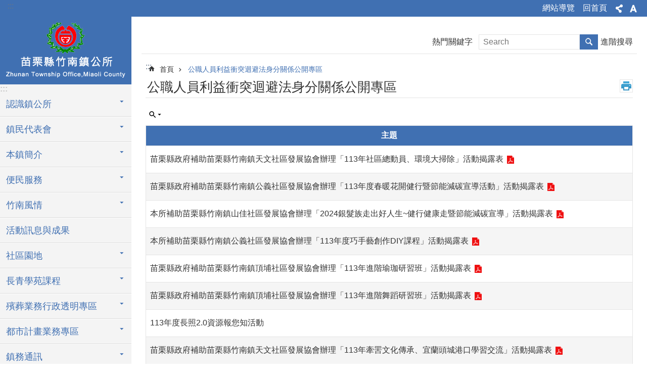

--- FILE ---
content_type: text/html; charset=utf-8
request_url: https://www.chunan.gov.tw/News.aspx?n=4440&sms=11342&page=4&PageSize=20
body_size: 27226
content:

<!DOCTYPE html>

<html id="FormHtml" xmlns="http://www.w3.org/1999/xhtml" lang="zh-Hant-tw">
<head id="Head1"><script>var CCMS_WWWURL='https://www.chunan.gov.tw';var CCMS_LanguageSN=1;var CCMS_SitesSN_Encryption='454';var miaolilocation='www2';var miaolilocationbase='www1';</script><script src='https://www.chunan.gov.tw/Scripts/jquery.min.js'></script>
<script src='https://www.chunan.gov.tw/Scripts/fu_Accessibility.js'></script>
<script src='https://www.chunan.gov.tw/Scripts/jquery.cookie.js'></script>
<script src='https://www.chunan.gov.tw/Scripts/jUtil.js'></script>
<script src='https://www.chunan.gov.tw/Scripts/fancybox/jquery.fancybox.js'></script>
<link rel='stylesheet' type='text/css'  href='https://www.chunan.gov.tw/Scripts/fancybox/jquery.fancybox.css'> 
<script src='https://www.chunan.gov.tw/Scripts/lightGallery/js/lightgallery-all.min.js'></script>
<link rel='stylesheet' type='text/css'  href='https://www.chunan.gov.tw/Scripts/lightGallery/css/lightgallery.min.css'> 
<script src='https://www.chunan.gov.tw/Scripts/J_Pager.js'></script>
<script  src='https://www.chunan.gov.tw/Scripts/Chart/highcharts.js'></script> 
<script  src='https://www.chunan.gov.tw/Scripts/Chart/map.src.js'></script> 
<script  src='https://www.chunan.gov.tw/Scripts/Chart/highcharts_theme.js'></script> 
<script  src='https://www.chunan.gov.tw/Scripts/Chart/tw-all.js'></script> 
<link rel='stylesheet' type='text/css'  href='https://www.chunan.gov.tw/Scripts/Chart/highcharts.css'> 
<script  src='https://www.chunan.gov.tw/Scripts/jquery.mousewheel.min.js'></script> 
<script  src='https://www.chunan.gov.tw/Scripts/jquery.touchwipe.min.js'></script> 
<script  src='https://www.chunan.gov.tw/js/airdatepicker/datepicker.min.js'></script> 
<script  src='https://www.chunan.gov.tw/js/airdatepicker/datepicker.zh-tw.js'></script> 
<script  src='https://www.chunan.gov.tw/js/airdatepicker/datepicker.en.js'></script> 
<link rel='stylesheet' type='text/css'  href='https://www.chunan.gov.tw/js/airdatepicker/datepicker.min.css'> 
<meta http-equiv="X-UA-Compatible" content="IE=edge" /><meta name="viewport" content="width=device-width, initial-scale=1" /><meta http-equiv="Content-Type" content="text/html; charset=utf-8" />
<meta name="DC.Title" content="苗栗縣竹南鎮公所首頁" />
<meta name="DC.Subject" content="" />
<meta name="DC.Creator" content="苗栗縣竹南鎮公所" />
<meta name="DC.Publisher" content="" />
<meta name="DC.Date" content="2019-05-03" />
<meta name="DC.Type" content="" />
<meta name="DC.Identifier" content="" />
<meta name="DC.Description" content="" />
<meta name="DC.Contributor" content="" />
<meta name="DC.Format" content="" />
<meta name="DC.Relation" content="" />
<meta name="DC.Source" content="" />
<meta name="DC.Language" content="" />
<meta name="DC.Coverage.t.min" content="2019-05-03" />
<meta name="DC.Coverage.t.max" content="2019-06-03" />
<meta name="DC.Rights" content="" />
<meta name="Category.Theme" content="" />
<meta name="Category.Cake" content="" />
<meta name="Category.Service" content="" />
<meta name="DC.Keywords" content="" />
<title>
	竹南鎮公所-公職人員利益衝突迴避法身分關係公開專區
</title><link id="likCssGlobal" href="/css/global.css" rel="stylesheet" type="text/css" /><link id="likCssPage" href="/css/page.css" rel="stylesheet" type="text/css" /><link id="likPrint" href="/css/print.css" rel="stylesheet" type="text/css" media="print" /><link id="lnkCssSysDetail" href="/css/sys_detail.css" rel="stylesheet" type="text/css" />
<link href="https://webws.miaoli.gov.tw/001/Upload/454/sites/pagebackimage/16039ca8-76a1-4795-8439-612c53bb652b.png" rel="icon" type="image/x-icon"><!-- Global site tag (gtag.js) - Google Analytics -->
<script async src="https://www.googletagmanager.com/gtag/js?id=UA-149102498-3"></script>
<script>
  window.dataLayer = window.dataLayer || [];
  function gtag(){dataLayer.push(arguments);}
  gtag('js', new Date());

  gtag('config', 'UA-149102498-3');
</script>
<meta property="og:title" content="公職人員利益衝突迴避法身分關係公開專區" >
<meta property="og:type" content="article" >
<meta property="og:url" content="https://www.chunan.gov.tw/News.aspx?n=4440&sms=11342&page=4&PageSize=20" >
<meta property="og:site_name" content="竹南鎮公所" >
</head>
<body id="Formbody" data-js="false"><div class="for_accessibility">
    <style>
        .for_accessibility a {
            position: absolute;
            top: 10px;
            left: 10px;
            z-index: 99;
            width: 1px;
            height: 1px;
            white-space: nowrap;
            overflow: hidden;
            color: #000;
        }
            .for_accessibility a:focus {
                width: auto;
                height: auto;
                padding: 6px;
                background-color: #fff;
            }
        .for_accessibility div {
            position: absolute;
            width: 2px;
            height: 2px;
            background-color: transparent;
            opacity: .1
        }
    </style>
    <a href="#CCMS_Content" class="" title="跳到主要內容區塊">跳到主要內容區塊</a>    <div>
    </div>
    <script>
        var $a = $('.for_accessibility a');
        $a.on('click', function (evt) {
            var $href = $($(this).attr('href')),
                $target = $href.find('a').eq(0).get(0);
            setTimeout(function () { try { $target.focus(); } catch (e) { } }, 0);
        });
    </script>
</div>
<script> document.body.setAttribute("data-js", "true");</script>
    
    <form method="post" action="./News.aspx?n=4440&amp;sms=11342&amp;page=4&amp;PageSize=20&amp;Create=1" id="form1">
<div class="aspNetHidden">
<input type="hidden" name="__VIEWSTATE" id="__VIEWSTATE" value="+K9VBB0xOdkglVwEL9DYwkzV5PxVxhX1cWuKkiT/KF5TEYyOkdiCq3KD26UR+vfX7wCfPKpgqI25sHwVxFzu8WRp+b88tDA2AmWj/SC/yPmDc2AAZfIoSFILGnzKSOM66EvEFN0dSkc7uX7CoR9jcKpW4Pt+1oP66VDRe9ZI/Fo7YKtNxIbhpMOKpwOFNhxiUH54Z/83B42EOuqN32m8fVSAWc2YfQg+rtjg2pJ0oV2MUmnXffdC3TxoS1E455CpG1tEQG5rdU5eF7N2wik/p3v+gmgnrgcwXHSf+M2pzaqEWHiaza0yNDxVCLfHkCUdbL1oXr1IiTWwSrn6hewsgwqgwKViPs6zeEj4az+wEJAGt3me+KS+oFWaG3VxSOhi9PsjXp+OCql1AnoOZRuiKGCI2+H0jLjpLTu+u+tcqYkyo9YYbGp+nw8xM5M3E/PvKmJagIflhfYBa1XZ5diQOe1TFcxRQE9eu1QGPH4v1kNDuXaOOoXWLIF9fSg6suTUK+KMcwuJt4Hs/2HnUT7pvtKZP2R+BYWjm83nSrN6V3ogu64VjBVteIksPglMRfQksqQSWdpWaiDaU8tN3H5ZpVKAwTS2JD+X2XUzTwdkIFattz8KNyjAvhKtftMfCRfJY5AJh+8yodphFn20bDWmxfeoaT+0U7jWh5cZxVl3gwzijN8gQV6s/HuhGW3hWB77WZLlbWLWlwN/tzgg2VQuGAsP5W23carmTUp/E1R23ii4hsb6uW+uT0WBMglk9qZi6ZwSiQeCKnRoxq2e9JXCfbEMNqXuIdIpb+OtfF5yVsuAPlpnU/FwD38Z41N6705YA873Ff1EFXxIx6I9EknsllS9Us/hhfVC34sQw0OOxLyLfrkffcj3tnNTXrJEDFH2GVVmmoJs2XUz5F4fEUMyNAGKvLpI38bRfFa1NZRs1TPuxJuxEvnux3QkvpOfktnettV5MMuPjLWGqIwYgKb2zwZEkU+bC+xsSIg3YyniwO1thnWKbc0y/hhFZDq3wH6ND1t1rYt7czG0NE4yAFc8AQz6bqspY+r90tlSJuSHaSTtaLjvL6qAbh0o2VMgTd+ghTsTAEhtnjbS3bMOy0YlYR3FMXqe+xp55tH1Cy/rcpKT799sNKsEdtAXKIvZErQo+MlksoJOe6IML10aNZSJS5LOmR5+/YJDFMBK8taiHjzIbn9vbTtwygfVMnW5w1ZzCLFi524wkCwEJ9NXgYrOlfkx1fMWaO+IJIyl0FlDbsMaxWDVL0NFrW2ZW53olyEbiVzQ5iyQFXK9gy0aR9laXOCuLWwgIvMoUpUIqq/cgis6dgwCxGJRE82PISu3af4Rx5EgaEAzzD/y9joSPRG5h9u29zAYSdqYxG8l3VZ8bCOu3uZULr8MNOnhHNaOHYA2qAbIVaZwhkxzFJiezgsIPDGGMYllCXGFIbcMN9c4oCZH6gSAKAfS2zfQCizyc3k+up8OGtfwpkReWPrBuTIVWv7VH/Bd7sek6MzPTx9O1eiZrtbnnpi5eSl0d5XM34pvNualu2UeOwmdLoX7CrCyxfeJ4xi7U7/COUVceQ==" />
</div>

        <!--主選單 結束-->
        <!--標題-->

        <div class="title">
            

        </div>
        
        
        
        
        
        
     <div class="group sys-root" data-func="{&#39;datePicker&#39;:{&#39;autoClose&#39;:true,&#39;language&#39;:&#39;zh-tw&#39;,&#39;navTitles&#39;:{&#39;days&#39;:&#39;&lt;i&amp;gt;民國 rrr 年&lt;/i&amp;gt; &amp;nbsp; MM&#39;,&#39;months&#39;:&#39;民國 rrr 年&#39;,&#39;years&#39;:&#39;民國 rrr1 至 rrr2 年&#39;}}}" data-nojs="您的瀏覽器似乎不支援 JavaScript 語法，但沒關係，這並不會影響到內容的陳述。如需要選擇適合您的字級大小，可利用鍵盤 Ctrl   ( )放大 (-)縮小。如需要回到上一頁，可使用瀏覽器提供的 Alt   左方向鍵(←)。如需要列印，可利用鍵盤 Ctrl   p 使用瀏覽器提供的列印功能。" data-type="3" data-child="3"><div class="in"><div class="ct"><div class="in"> <div class="group base-mobile" data-func="{&#39;toggleBtn&#39;:{}}" data-index="1" data-type="3"><div class="in"><div class="hd"><div class="in"><div   data-index="0"  class="headeH3"  >		<span  ><a    title="mobile botton"   >mobile botton</a></span></div></div></div><div class="ct"><div class="in"> <div class="area-form search" data-index="1" data-type="0" data-child="1"><div class="in"><div class="hd"><div class="in"><div   data-index="0"  >		<span  ><a    title="search"   >search</a></span></div></div></div><div class="ct"><div class="in"><div class="fieldset">
  <span class="search"><input id="btn_bfd0a08258f844c7aa9f59e8e0223bf0" data-search="btn_bfd0a08258f844c7aa9f59e8e0223bf0" type="search" placeholder="Search" title="搜尋"></span>
  <span class="submit"><a href="#" class='CCMS_SearchBtn' role='button' data-search="btn_bfd0a08258f844c7aa9f59e8e0223bf0" >搜尋</a></span>
</div>
<div class="list">
  <ul data-index="1" data-child="0">
  </ul>
</div>
<script >
$(function () {
    $('[data-search="btn_bfd0a08258f844c7aa9f59e8e0223bf0"]').on("keydown", function (event) {
        if (event.which == 13) {
             doSearch($('#btn_bfd0a08258f844c7aa9f59e8e0223bf0'));
            return false;
        }
    });
});
</script>
</div></div><div class="ft"><div class="in"><ul data-index="1" data-child="1">
  <li data-index="1" class="advanced"><span><a target="_blank" href="https://www.google.com.tw/advanced_search?hl=zh-Hant-tw&as_sitesearch=https://www.chunan.gov.tw" title="進階搜尋[另開新視窗]">進階搜尋</a></span></li>
</ul>
</div></div></div></div> <div class="list-text share" data-index="2" data-type="0" data-child="1"><div class="in"><div class="hd"><div class="in"><div   data-index="0"  >		<span  ><a   href="#"   title="分享"   >分享</a></span></div></div></div><div class="ct"><div class="in"><ul data-index="1" data-child="5"><li   data-index="1"  class="facebook"  >		<span  ><a   href="javascript: void(window.open('http://www.facebook.com/share.php?u='.concat(encodeURIComponent(location.href)) ));"   title="Share to Facebook[另開新視窗]"   target="_self"  >Facebook</a></span></li><li   data-index="2"  class="plurk"  >		<span  ><a   href="javascript: void(window.open('http://www.plurk.com/?qualifier=shares&status='.concat(encodeURIComponent(location.href)) ));"   title="Share toPlurk[另開新視窗]"   target="_self"  >Plurk</a></span></li><li   data-index="3"  class="twitter"  >		<span  ><a   href="javascript: void(window.open('http://twitter.com/home/?status='.concat(encodeURIComponent(document.title)) .concat(' ') .concat(encodeURIComponent(location.href))));"   title="Share to twitter[另開新視窗]"   target="_self"  >Twitter</a></span></li><li   data-index="4"  class="line"  >		<span  ><a   href="javascript: void(window.open('http://line.naver.jp/R/msg/text/?'.concat(encodeURIComponent(location.href)) ));"   title="Share to line[另開新視窗]"   target="_self"  >line</a></span></li><li   data-index="5"  class="email"  >		<span  ><a   href="javascript:  void(window.open('mailto:?subject=' + encodeURIComponent(document.title) + '&amp;body=' +  encodeURIComponent(document.URL)));"   title="Share to email[另開新視窗]"   target="_self"  >Email</a></span></li></ul>
</div></div></div></div> <div class="group-list nav" data-func="{&#39;majorNavMobile&#39;:{}}" data-index="3" data-type="4" data-child="20"><div class="in"><div class="ct"><div class="in"><ul data-index="1" data-child="20"><li data-index="1"> <div class="group nav" data-index="1" data-type="3" data-child="1"><div class="in"><div class="hd"><div class="in"><div   data-index="0"  class="headeH3"  >		<span  ><a   href="News.aspx?n=2608&sms=11575"      title="認識鎮公所"   >認識鎮公所</a></span></div></div></div><div class="ct"><div class="in"> <div class="list-text nav" data-index="1" data-type="0" data-child="1"><div class="in"><div class="ct"><div class="in"><ul data-index="1" data-child="4"><li   data-index="1"  >		<span  ><a   href="News3.aspx?n=2705&sms=10386"      title="認識鎮長"   >認識鎮長</a></span></li><li   data-index="2"  >		<span  ><a   href="News3.aspx?n=2704&sms=10385"      title="歷任鎮長"   >歷任鎮長</a></span></li><li   data-index="3"  >		<span  ><a   href="cp.aspx?n=2609"      title="組織架構"   >組織架構</a></span></li><li   data-index="4"  >		<span  ><a   href="News3.aspx?n=2610&sms=10340"      title="行政簡介"   >行政簡介</a></span></li></ul>
</div></div></div></div></div></div></div></div></li><li data-index="2"> <div class="group nav" data-index="2" data-type="3" data-child="1"><div class="in"><div class="hd"><div class="in"><div   data-index="0"  class="headeH3"  >		<span  ><a   href="News.aspx?n=2707&sms=10387"      title="鎮民代表會"   >鎮民代表會</a></span></div></div></div><div class="ct"><div class="in"> <div class="list-text nav" data-index="1" data-type="0" data-child="1"><div class="in"><div class="ct"><div class="in"><ul data-index="1" data-child="3"><li   data-index="1"  >		<span  ><a   href="News.aspx?n=2708&sms=10388"      title="竹南鎮民代表會簡介"   >竹南鎮民代表會簡介</a></span></li><li   data-index="2"  >		<span  ><a   href="News.aspx?n=2709&sms=11644"      title="代表出國報告"   >代表出國報告</a></span></li><li   data-index="3"  >		<span  ><a   href="News_Video.aspx?n=5504&sms=12972"      title="代表會議事公開專區"   >代表會議事公開專區</a></span></li></ul>
</div></div></div></div></div></div></div></div></li><li data-index="3"> <div class="group nav" data-index="3" data-type="3" data-child="1"><div class="in"><div class="hd"><div class="in"><div   data-index="0"  class="headeH3"  >		<span  ><a   href="News.aspx?n=2601&sms=10333"      title="本鎮簡介"   >本鎮簡介</a></span></div></div></div><div class="ct"><div class="in"> <div class="list-text nav" data-index="1" data-type="0" data-child="1"><div class="in"><div class="ct"><div class="in"><ul data-index="1" data-child="6"><li   data-index="1"  >		<span  ><a   href="News.aspx?n=2602&sms=10334"      title="地理環境"   >地理環境</a></span></li><li   data-index="2"  >		<span  ><a   href="News3.aspx?n=2603&sms=11576"      title="歷史沿革"   >歷史沿革</a></span></li><li   data-index="3"  >		<span  ><a   href="News3.aspx?n=2604&sms=10336"      title="道路交通"   >道路交通</a></span></li><li   data-index="4"  >		<span  ><a   href="cp.aspx?n=2605"      title="工商發展"   >工商發展</a></span></li><li   data-index="5"  >		<span  ><a   href="News4.aspx?n=2606&sms=10337"      title="教育文化"   >教育文化</a></span></li><li   data-index="6"  >		<span  ><a   href="News3.aspx?n=2607&sms=10338"      title="農牧漁業"   >農牧漁業</a></span></li></ul>
</div></div></div></div></div></div></div></div></li><li data-index="4"> <div class="group nav" data-index="4" data-type="3" data-child="1"><div class="in"><div class="hd"><div class="in"><div   data-index="0"  class="headeH3"  >		<span  ><a   href="News.aspx?n=2836&sms=10451"      title="便民服務"   >便民服務</a></span></div></div></div><div class="ct"><div class="in"> <div class="list-text nav" data-index="1" data-type="0" data-child="1"><div class="in"><div class="ct"><div class="in"><ul data-index="1" data-child="2"><li   data-index="1"  >		<span  ><a   href="Message1.aspx?n=2702&sms=11580"      title="線上報修"   >線上報修</a></span></li><li   data-index="2"  >		<span  ><a   href="Message.aspx?n=2706&sms=11285"      title="鎮長信箱"   >鎮長信箱</a></span></li></ul>
</div></div></div></div></div></div></div></div></li><li data-index="5"> <div class="group nav" data-index="5" data-type="3" data-child="1"><div class="in"><div class="hd"><div class="in"><div   data-index="0"  class="headeH3"  >		<span  ><a   href="News.aspx?n=2611&sms=10341"      title="竹南風情"   >竹南風情</a></span></div></div></div><div class="ct"><div class="in"> <div class="list-text nav" data-index="1" data-type="0" data-child="1"><div class="in"><div class="ct"><div class="in"><ul data-index="1" data-child="4"><li   data-index="1"  >		<span  ><a   href="News4.aspx?n=2612&sms=10342"      title="廟宇介紹"   >廟宇介紹</a></span></li><li   data-index="2"  >		<span  ><a   href="cp.aspx?n=2613"      title="名勝古蹟"   >名勝古蹟</a></span></li><li   data-index="3"  >		<span  ><a   href="News4.aspx?n=2614&sms=10343"      title="旅遊資訊"   >旅遊資訊</a></span></li><li   data-index="4"  >		<span  ><a   href="cp.aspx?n=2615"      title="金色中港"   >金色中港</a></span></li></ul>
</div></div></div></div></div></div></div></div></li><li data-index="6"> <div class="group nav" data-index="6" data-type="3" data-child="1"><div class="in"><div class="hd"><div class="in"><div   data-index="0"  class="headeH3"  >		<span  ><a   href="News.aspx?n=2699&sms=12959"      title="活動訊息與成果"   >活動訊息與成果</a></span></div></div></div><div class="ct"><div class="in"> <div class="list-text nav" data-index="1" data-type="0"><div class="in"><div class="ct"><div class="in"></div></div></div></div></div></div></div></div></li><li data-index="7"> <div class="group nav" data-index="7" data-type="3" data-child="1"><div class="in"><div class="hd"><div class="in"><div   data-index="0"  class="headeH3"  >		<span  ><a   href="cl.aspx?n=2616"      title="社區園地"   >社區園地</a></span></div></div></div><div class="ct"><div class="in"> <div class="list-text nav" data-index="1" data-type="0" data-child="1"><div class="in"><div class="ct"><div class="in"><ul data-index="1" data-child="26"><li   data-index="1"  >		<span  ><a   href="cl.aspx?n=2623"      title="竹南社區發展協會"   >竹南社區發展協會</a></span></li><li   data-index="2"  >		<span  ><a   href="cl.aspx?n=2626"      title="照南社區發展協會"   >照南社區發展協會</a></span></li><li   data-index="3"  >		<span  ><a   href="cl.aspx?n=2629"      title="正南社區發展協會"   >正南社區發展協會</a></span></li><li   data-index="4"  >		<span  ><a   href="cl.aspx?n=2632"      title="新南社區發展協會"   >新南社區發展協會</a></span></li><li   data-index="5"  >		<span  ><a   href="cl.aspx?n=2635"      title="大厝社區發展協會"   >大厝社區發展協會</a></span></li><li   data-index="6"  >		<span  ><a   href="cl.aspx?n=2638"      title="營盤社區發展協會"   >營盤社區發展協會</a></span></li><li   data-index="7"  >		<span  ><a   href="cl.aspx?n=2641"      title="聖福社區發展協會"   >聖福社區發展協會</a></span></li><li   data-index="8"  >		<span  ><a   href="cl.aspx?n=2644"      title="竹興社區發展協會"   >竹興社區發展協會</a></span></li><li   data-index="9"  >		<span  ><a   href="cl.aspx?n=2647"      title="龍鳳社區發展協會"   >龍鳳社區發展協會</a></span></li><li   data-index="10"  >		<span  ><a   href="cl.aspx?n=2650"      title="山佳社區發展協會"   >山佳社區發展協會</a></span></li><li   data-index="11"  >		<span  ><a   href="cl.aspx?n=2653"      title="中港社區發展協會"   >中港社區發展協會</a></span></li><li   data-index="12"  >		<span  ><a   href="cl.aspx?n=2656"      title="中華社區發展協會"   >中華社區發展協會</a></span></li><li   data-index="13"  >		<span  ><a   href="cl.aspx?n=2659"      title="中英社區發展協會"   >中英社區發展協會</a></span></li><li   data-index="14"  >		<span  ><a   href="cl.aspx?n=2662"      title="中美社區發展協會"   >中美社區發展協會</a></span></li><li   data-index="15"  >		<span  ><a   href="cl.aspx?n=2665"      title="海口社區發展協會"   >海口社區發展協會</a></span></li><li   data-index="16"  >		<span  ><a   href="cl.aspx?n=2668"      title="港墘社區發展協會"   >港墘社區發展協會</a></span></li><li   data-index="17"  >		<span  ><a   href="cl.aspx?n=2671"      title="公館社區發展協會"   >公館社區發展協會</a></span></li><li   data-index="18"  >		<span  ><a   href="cl.aspx?n=2674"      title="大埔社區發展協會"   >大埔社區發展協會</a></span></li><li   data-index="19"  >		<span  ><a   href="cl.aspx?n=2677"      title="頂埔社區發展協會"   >頂埔社區發展協會</a></span></li><li   data-index="20"  >		<span  ><a   href="cl.aspx?n=2680"      title="崎頂社區發展協會"   >崎頂社區發展協會</a></span></li><li   data-index="21"  >		<span  ><a   href="cl.aspx?n=2683"      title="公義社區發展協會"   >公義社區發展協會</a></span></li><li   data-index="22"  >		<span  ><a   href="cl.aspx?n=2686"      title="佳興社區發展協會"   >佳興社區發展協會</a></span></li><li   data-index="23"  >		<span  ><a   href="cl.aspx?n=2689"      title="塭內社區發展協會"   >塭內社區發展協會</a></span></li><li   data-index="24"  >		<span  ><a   href="cl.aspx?n=2692"      title="開元社區發展協會"   >開元社區發展協會</a></span></li><li   data-index="25"  >		<span  ><a   href="cl.aspx?n=2620"      title="龍山社區發展協會"   >龍山社區發展協會</a></span></li><li   data-index="26"  >		<span  ><a   href="cl.aspx?n=2617"      title="天文社區發展協會"   >天文社區發展協會</a></span></li></ul>
</div></div></div></div></div></div></div></div></li><li data-index="8"> <div class="group nav" data-index="8" data-type="3" data-child="1"><div class="in"><div class="hd"><div class="in"><div   data-index="0"  class="headeH3"  >		<span  ><a   href="cl.aspx?n=2831"      title="長青學苑課程"   >長青學苑課程</a></span></div></div></div><div class="ct"><div class="in"> <div class="list-text nav" data-index="1" data-type="0" data-child="1"><div class="in"><div class="ct"><div class="in"><ul data-index="1" data-child="4"><li   data-index="1"  >		<span  ><a   href="News.aspx?n=2832&sms=10448"      title="最新消息"   >最新消息</a></span></li><li   data-index="2"  >		<span  ><a   href="News.aspx?n=2833&sms=10449"      title="課程表"   >課程表</a></span></li><li   data-index="3"  >		<span  ><a   href="News_Photo.aspx?n=2834&sms=11573"      title="活動花絮"   >活動花絮</a></span></li><li   data-index="4"  >		<span  ><a   href="cl.aspx?n=2835"      title="各項規定"   >各項規定</a></span></li></ul>
</div></div></div></div></div></div></div></div></li><li data-index="9"> <div class="group nav" data-index="9" data-type="3" data-child="1"><div class="in"><div class="hd"><div class="in"><div   data-index="0"  class="headeH3"  >		<span  ><a   href="cl.aspx?n=2852"      title="殯葬業務行政透明專區"   >殯葬業務行政透明專區</a></span></div></div></div><div class="ct"><div class="in"> <div class="list-text nav" data-index="1" data-type="0" data-child="1"><div class="in"><div class="ct"><div class="in"><ul data-index="1" data-child="3"><li   data-index="1"  >		<span  ><a   href="News.aspx?n=2853&sms=10458"      title="最新消息"   >最新消息</a></span></li><li   data-index="2"  >		<span  ><a   href="cl.aspx?n=2854"      title="設施查詢"   >設施查詢</a></span></li><li   data-index="3"  >		<span  ><a   href="News.aspx?n=2855&sms=11574"      title="法令規章"   >法令規章</a></span></li></ul>
</div></div></div></div></div></div></div></div></li><li data-index="10"> <div class="group nav" data-index="10" data-type="3" data-child="1"><div class="in"><div class="hd"><div class="in"><div   data-index="0"  class="headeH3"  >		<span  ><a   href="cl.aspx?n=2856"      title="都市計畫業務專區"   >都市計畫業務專區</a></span></div></div></div><div class="ct"><div class="in"> <div class="list-text nav" data-index="1" data-type="0" data-child="1"><div class="in"><div class="ct"><div class="in"><ul data-index="1" data-child="5"><li   data-index="1"  >		<span  ><a   href="News.aspx?n=2857&sms=11411"      title="最新消息"   >最新消息</a></span></li><li   data-index="2"  >		<span  ><a   href="News.aspx?n=2858&sms=11412"      title="竹南鎮都市計畫委員會名冊查詢"   >竹南鎮都市計畫委員會名冊查詢</a></span></li><li   data-index="3"  >		<span  ><a   href="News.aspx?n=2859&sms=11413"      title="竹南鎮都市計畫委員會會議紀錄查詢"   >竹南鎮都市計畫委員會會議紀錄查詢</a></span></li><li   data-index="4"  >		<span  ><a   href="News.aspx?n=2860&sms=11416"      title="竹南鎮都市計畫委員會會議議程"   >竹南鎮都市計畫委員會會議議程</a></span></li><li   data-index="5"  >		<span  ><a   href="News.aspx?n=2861&sms=11417"      title="表單下載"   >表單下載</a></span></li></ul>
</div></div></div></div></div></div></div></div></li><li data-index="11"> <div class="group nav" data-index="11" data-type="3" data-child="1"><div class="in"><div class="hd"><div class="in"><div   data-index="0"  class="headeH3"  >		<span  ><a   href="cl.aspx?n=2838"      title="鎮務通訊"   >鎮務通訊</a></span></div></div></div><div class="ct"><div class="in"> <div class="list-text nav" data-index="1" data-type="0" data-child="1"><div class="in"><div class="ct"><div class="in"><ul data-index="1" data-child="4"><li   data-index="1"  >		<span  ><a   href="News.aspx?n=2848&sms=10455"      title="徵才公告"   >徵才公告</a></span></li><li   data-index="2"  >		<span  ><a   href="News.aspx?n=2849&sms=10456"      title="竹南鎮刊"   >竹南鎮刊</a></span></li><li   data-index="3"  >		<span  ><a   href="cl.aspx?n=2839"      title="路燈認養"   >路燈認養</a></span></li><li   data-index="4"  >		<span  ><a   href="cl.aspx?n=2843"      title="竹南三樓演藝廳"   >竹南三樓演藝廳</a></span></li></ul>
</div></div></div></div></div></div></div></div></li><li data-index="12"> <div class="group nav" data-index="12" data-type="3" data-child="1"><div class="in"><div class="hd"><div class="in"><div   data-index="0"  class="headeH3"  >		<span  ><a   href="cl.aspx?n=2826"      title="樂齡學習中心"   >樂齡學習中心</a></span></div></div></div><div class="ct"><div class="in"> <div class="list-text nav" data-index="1" data-type="0" data-child="1"><div class="in"><div class="ct"><div class="in"><ul data-index="1" data-child="3"><li   data-index="1"  >		<span  ><a   href="cl.aspx?n=2827"      title="最新消息"   >最新消息</a></span></li><li   data-index="2"  >		<span  ><a   href="cl.aspx?n=2828"      title="課程表"   >課程表</a></span></li><li   data-index="3"  >		<span  ><a   href="cl.aspx?n=2830"      title="各項規定"   >各項規定</a></span></li></ul>
</div></div></div></div></div></div></div></div></li><li data-index="13"> <div class="group nav" data-index="13" data-type="3" data-child="1"><div class="in"><div class="hd"><div class="in"><div   data-index="0"  class="headeH3"  >		<span  ><a   href="News.aspx?n=2695&sms=10380"      title="防災專區"   >防災專區</a></span></div></div></div><div class="ct"><div class="in"> <div class="list-text nav" data-index="1" data-type="0"><div class="in"><div class="ct"><div class="in"></div></div></div></div></div></div></div></div></li><li data-index="14"> <div class="group nav" data-index="14" data-type="3" data-child="1"><div class="in"><div class="hd"><div class="in"><div   data-index="0"  class="headeH3"  >		<span  ><a   href="News.aspx?n=2700&sms=11584"      title="政令宣導"   >政令宣導</a></span></div></div></div><div class="ct"><div class="in"> <div class="list-text nav" data-index="1" data-type="0"><div class="in"><div class="ct"><div class="in"></div></div></div></div></div></div></div></div></li><li data-index="15"> <div class="group nav" data-index="15" data-type="3" data-child="1"><div class="in"><div class="hd"><div class="in"><div   data-index="0"  class="headeH3"  >		<span  ><a   href="cl.aspx?n=2710"      title="本所課室"   >本所課室</a></span></div></div></div><div class="ct"><div class="in"> <div class="list-text nav" data-index="1" data-type="0" data-child="1"><div class="in"><div class="ct"><div class="in"><ul data-index="1" data-child="15"><li   data-index="1"  >		<span  ><a   href="cl.aspx?n=2716"      title="民政課"   >民政課</a></span></li><li   data-index="2"  >		<span  ><a   href="cl.aspx?n=2722"      title="財政課"   >財政課</a></span></li><li   data-index="3"  >		<span  ><a   href="cl.aspx?n=2728"      title="建設課"   >建設課</a></span></li><li   data-index="4"  >		<span  ><a   href="cl.aspx?n=2734"      title="農業課"   >農業課</a></span></li><li   data-index="5"  >		<span  ><a   href="cl.aspx?n=2741"      title="社會文化課"   >社會文化課</a></span></li><li   data-index="6"  >		<span  ><a   href="cl.aspx?n=2746"      title="行政室"   >行政室</a></span></li><li   data-index="7"  >		<span  ><a   href="cl.aspx?n=2752"      title="人事室"   >人事室</a></span></li><li   data-index="8"  >		<span  ><a   href="cl.aspx?n=2764"      title="主計室"   >主計室</a></span></li><li   data-index="9"  >		<span  ><a   href="cl.aspx?n=2768"      title="政風室"   >政風室</a></span></li><li   data-index="10"  >		<span  ><a   href="cl.aspx?n=2780"      title="清潔隊"   >清潔隊</a></span></li><li   data-index="11"  >		<span  ><a   href="cl.aspx?n=2789"      title="鎮立圖書館"   >鎮立圖書館</a></span></li><li   data-index="12"  >		<span  ><a   href="cl.aspx?n=2799"      title="鎮立幼兒園"   >鎮立幼兒園</a></span></li><li   data-index="13"  >		<span  ><a   href="cl.aspx?n=2813"      title="市場管理所"   >市場管理所</a></span></li><li   data-index="14"  >		<span  ><a   href="cl.aspx?n=2820"      title="公園路燈管理所"   >公園路燈管理所</a></span></li><li   data-index="15"  >		<span  ><a   href="cl.aspx?n=2711"      title="殯葬管理所"   >殯葬管理所</a></span></li></ul>
</div></div></div></div></div></div></div></div></li><li data-index="16"> <div class="group nav" data-index="16" data-type="3" data-child="1"><div class="in"><div class="hd"><div class="in"><div   data-index="0"  class="headeH3"  >		<span  ><a   href="cl.aspx?n=10670"      title="資訊公開"   >資訊公開</a></span></div></div></div><div class="ct"><div class="in"> <div class="list-text nav" data-index="1" data-type="0" data-child="1"><div class="in"><div class="ct"><div class="in"><ul data-index="1" data-child="2"><li   data-index="1"  >		<span  ><a   href="News.aspx?n=2837&sms=10452"      title="[另開新視窗]資訊公開"   target="_blank"  >資訊公開</a></span></li><li   data-index="2"  >		<span  ><a   href="News.aspx?n=10675&sms=15165"      title="政策宣導之廣告預算執行情形"   >政策宣導之廣告預算執行情形</a></span></li></ul>
</div></div></div></div></div></div></div></div></li><li data-index="17"> <div class="group nav" data-index="17" data-type="3" data-child="1"><div class="in"><div class="hd"><div class="in"><div   data-index="0"  class="headeH3"  >		<span  ><a   href="News.aspx?n=9106&sms=14504"      title="補助公告專區"   >補助公告專區</a></span></div></div></div><div class="ct"><div class="in"> <div class="list-text nav" data-index="1" data-type="0"><div class="in"><div class="ct"><div class="in"></div></div></div></div></div></div></div></div></li><li data-index="18"> <div class="group nav" data-index="18" data-type="3" data-child="1"><div class="in"><div class="hd"><div class="in"><div   data-index="0"  class="headeH3"  >		<span  ><a   href="News.aspx?n=4440&sms=11342"      title="公職人員利益衝突迴避法身分關係公開專區"   >公職人員利益衝突迴避法身分關係公開專區</a></span></div></div></div><div class="ct"><div class="in"> <div class="list-text nav" data-index="1" data-type="0"><div class="in"><div class="ct"><div class="in"></div></div></div></div></div></div></div></div></li><li data-index="19"> <div class="group nav" data-index="19" data-type="3" data-child="1"><div class="in"><div class="hd"><div class="in"><div   data-index="0"  class="headeH3"  >		<span  ><a   href="News.aspx?n=5432&sms=12961"      title="表單下載"   >表單下載</a></span></div></div></div><div class="ct"><div class="in"> <div class="list-text nav" data-index="1" data-type="0"><div class="in"><div class="ct"><div class="in"></div></div></div></div></div></div></div></div></li><li data-index="20"> <div class="group nav" data-index="20" data-type="3" data-child="1"><div class="in"><div class="hd"><div class="in"><div   data-index="0"  class="headeH3"  >		<span  ><a   href="News.aspx?n=5433&sms=12959"      title="最新消息"   >最新消息</a></span></div></div></div><div class="ct"><div class="in"> <div class="list-text nav" data-index="1" data-type="0"><div class="in"><div class="ct"><div class="in"></div></div></div></div></div></div></div></div></li></ul></div></div></div></div> <div class="list-text hot-key-word" data-index="4" data-type="0"><div class="in"><div class="hd"><div class="in"><div   data-index="0"  >		<span  ><a    title="熱門關鍵字"   >熱門關鍵字</a></span></div></div></div><div class="ct"><div class="in"></div></div></div></div> <div class="list-text link" data-index="5" data-type="0" data-child="1"><div class="in"><div class="hd"><div class="in"><div   data-index="0"  >		<span  ><a    title="上方連結"   >上方連結</a></span></div></div></div><div class="ct"><div class="in"><ul data-index="1" data-child="2"><li   data-index="1"  >		<span  ><a   href="SiteMap.aspx"   title="網站導覽"   target="_self"  >網站導覽</a></span></li><li   data-index="2"  >		<span  ><a   href="Default.aspx"   title="回首頁"   target="_self"  >回首頁</a></span></li></ul>
</div></div></div></div> <div class="list-text link" data-index="6" data-type="0"><div class="in"><div class="hd"><div class="in"><div   data-index="0"  >		<span  ><a    title="下方連結"   >下方連結</a></span></div></div></div><div class="ct"><div class="in"></div></div></div></div></div></div></div></div> <div class="group base-extend" data-func="{&#39;hud&#39;:{}}" data-index="2" data-type="3" data-child="1"><div class="in"><div class="ct"><div class="in"> <div class="group default info" data-index="1" data-type="3"><div class="in"><div class="ct"><div class="in"> <div class="simple-text accesskey" data-type="0" data-child="1"><div class="in"><div class="ct"><div class="in"><span><a href="#Accesskey_U" id="Accesskey_U" accesskey="U" title="上方選單連結區，此區塊列有本網站的主要連結">:::</a></span></div></div></div></div> <div class="list-text link" data-index="1" data-type="0" data-child="1"><div class="in"><div class="hd"><div class="in"><div   data-index="0"  >		<span  ><a    title="上方連結"   >上方連結</a></span></div></div></div><div class="ct"><div class="in"><ul data-index="1" data-child="2"><li   data-index="1"  >		<span  ><a   href="SiteMap.aspx"   title="網站導覽"   target="_self"  >網站導覽</a></span></li><li   data-index="2"  >		<span  ><a   href="Default.aspx"   title="回首頁"   target="_self"  >回首頁</a></span></li></ul>
</div></div></div></div> <div class="list-text share" data-func="{&#39;toggleBtn&#39;:{&#39;clickToRemove&#39;:true}}" data-index="2" data-type="0" data-child="1"><div class="in"><div class="hd"><div class="in"><div   data-index="0"  >		<span  ><a   href="#"   title="分享"   >分享</a></span></div></div></div><div class="ct"><div class="in"><ul data-index="1" data-child="5"><li   data-index="1"  class="facebook"  >		<span  ><a   href="javascript: void(window.open('http://www.facebook.com/share.php?u='.concat(encodeURIComponent(location.href)) ));"   title="Share to Facebook[另開新視窗]"   target="_self"  >Facebook</a></span></li><li   data-index="2"  class="plurk"  >		<span  ><a   href="javascript: void(window.open('http://www.plurk.com/?qualifier=shares&status='.concat(encodeURIComponent(location.href)) ));"   title="Share toPlurk[另開新視窗]"   target="_self"  >Plurk</a></span></li><li   data-index="3"  class="twitter"  >		<span  ><a   href="javascript: void(window.open('http://twitter.com/home/?status='.concat(encodeURIComponent(document.title)) .concat(' ') .concat(encodeURIComponent(location.href))));"   title="Share to twitter[另開新視窗]"   target="_self"  >Twitter</a></span></li><li   data-index="4"  class="line"  >		<span  ><a   href="javascript: void(window.open('http://line.naver.jp/R/msg/text/?'.concat(encodeURIComponent(location.href)) ));"   title="Share to line[另開新視窗]"   target="_self"  >line</a></span></li><li   data-index="5"  class="email"  >		<span  ><a   href="javascript:  void(window.open('mailto:?subject=' + encodeURIComponent(document.title) + '&amp;body=' +  encodeURIComponent(document.URL)));"   title="Share to email[另開新視窗]"   target="_self"  >Email</a></span></li></ul>
</div></div></div></div> <div class="list-text font-size" data-func="{&#39;toggleBtn&#39;:{&#39;clickToRemove&#39;:true},&#39;fontSize&#39;:{}}" data-index="3" data-type="0" data-child="1"><div class="in"><div class="hd"><div class="in"><div   data-index="0"  >		<span  ><a   href="#"   title="字級"   >字級</a></span></div></div></div><div class="ct"><div class="in"><ul data-index="1" data-child="3"><li   data-index="1"  class="small"  >		<span  ><a   href="#"   title="小"   >小</a></span></li><li   data-index="2"  class="medium"  >		<span  ><a   href="#"   title="中"   >中</a></span></li><li   data-index="3"  class="large"  >		<span  ><a   href="#"   title="大"   >大</a></span></li></ul>
</div></div></div></div></div></div></div></div> <div class="simple-text major-logo" data-index="2" data-type="0" data-child="1"><div class="in"><div class="ct"><div class="in"><h1><a href="Default.aspx" title="回首頁">竹南鎮公所</a><strong style="display: none;">竹南鎮公所</strong></h1></div></div></div></div> <div class="simple-text accesskey" data-type="0" data-child="1"><div class="in"><div class="ct"><div class="in"><span><a href="#Accesskey_L" id="Accesskey_L" accesskey="L" title="左方次要連結區，此區塊列有本網站的次要連結">:::</a></span></div></div></div></div> <div class="group-list nav" data-func="{&#39;majorNavStraight&#39;:{}}" data-index="3" data-type="4" data-child="20"><div class="in"><div class="ct"><div class="in"><ul data-index="1" data-child="20"><li data-index="1"> <div class="group nav" data-index="1" data-type="3" data-child="1"><div class="in"><div class="hd"><div class="in"><div   data-index="0"  class="headeH3"  >		<span  ><a   href="News.aspx?n=2608&sms=11575"      title="認識鎮公所"   >認識鎮公所</a></span></div></div></div><div class="ct"><div class="in"> <div class="list-text nav" data-index="1" data-type="0" data-child="1"><div class="in"><div class="ct"><div class="in"><ul data-index="1" data-child="4"><li   data-index="1"  >		<span  ><a   href="News3.aspx?n=2705&sms=10386"      title="認識鎮長"   >認識鎮長</a></span></li><li   data-index="2"  >		<span  ><a   href="News3.aspx?n=2704&sms=10385"      title="歷任鎮長"   >歷任鎮長</a></span></li><li   data-index="3"  >		<span  ><a   href="cp.aspx?n=2609"      title="組織架構"   >組織架構</a></span></li><li   data-index="4"  >		<span  ><a   href="News3.aspx?n=2610&sms=10340"      title="行政簡介"   >行政簡介</a></span></li></ul>
</div></div></div></div></div></div></div></div></li><li data-index="2"> <div class="group nav" data-index="2" data-type="3" data-child="1"><div class="in"><div class="hd"><div class="in"><div   data-index="0"  class="headeH3"  >		<span  ><a   href="News.aspx?n=2707&sms=10387"      title="鎮民代表會"   >鎮民代表會</a></span></div></div></div><div class="ct"><div class="in"> <div class="list-text nav" data-index="1" data-type="0" data-child="1"><div class="in"><div class="ct"><div class="in"><ul data-index="1" data-child="3"><li   data-index="1"  >		<span  ><a   href="News.aspx?n=2708&sms=10388"      title="竹南鎮民代表會簡介"   >竹南鎮民代表會簡介</a></span></li><li   data-index="2"  >		<span  ><a   href="News.aspx?n=2709&sms=11644"      title="代表出國報告"   >代表出國報告</a></span></li><li   data-index="3"  >		<span  ><a   href="News_Video.aspx?n=5504&sms=12972"      title="代表會議事公開專區"   >代表會議事公開專區</a></span></li></ul>
</div></div></div></div></div></div></div></div></li><li data-index="3"> <div class="group nav" data-index="3" data-type="3" data-child="1"><div class="in"><div class="hd"><div class="in"><div   data-index="0"  class="headeH3"  >		<span  ><a   href="News.aspx?n=2601&sms=10333"      title="本鎮簡介"   >本鎮簡介</a></span></div></div></div><div class="ct"><div class="in"> <div class="list-text nav" data-index="1" data-type="0" data-child="1"><div class="in"><div class="ct"><div class="in"><ul data-index="1" data-child="6"><li   data-index="1"  >		<span  ><a   href="News.aspx?n=2602&sms=10334"      title="地理環境"   >地理環境</a></span></li><li   data-index="2"  >		<span  ><a   href="News3.aspx?n=2603&sms=11576"      title="歷史沿革"   >歷史沿革</a></span></li><li   data-index="3"  >		<span  ><a   href="News3.aspx?n=2604&sms=10336"      title="道路交通"   >道路交通</a></span></li><li   data-index="4"  >		<span  ><a   href="cp.aspx?n=2605"      title="工商發展"   >工商發展</a></span></li><li   data-index="5"  >		<span  ><a   href="News4.aspx?n=2606&sms=10337"      title="教育文化"   >教育文化</a></span></li><li   data-index="6"  >		<span  ><a   href="News3.aspx?n=2607&sms=10338"      title="農牧漁業"   >農牧漁業</a></span></li></ul>
</div></div></div></div></div></div></div></div></li><li data-index="4"> <div class="group nav" data-index="4" data-type="3" data-child="1"><div class="in"><div class="hd"><div class="in"><div   data-index="0"  class="headeH3"  >		<span  ><a   href="News.aspx?n=2836&sms=10451"      title="便民服務"   >便民服務</a></span></div></div></div><div class="ct"><div class="in"> <div class="list-text nav" data-index="1" data-type="0" data-child="1"><div class="in"><div class="ct"><div class="in"><ul data-index="1" data-child="2"><li   data-index="1"  >		<span  ><a   href="Message1.aspx?n=2702&sms=11580"      title="線上報修"   >線上報修</a></span></li><li   data-index="2"  >		<span  ><a   href="Message.aspx?n=2706&sms=11285"      title="鎮長信箱"   >鎮長信箱</a></span></li></ul>
</div></div></div></div></div></div></div></div></li><li data-index="5"> <div class="group nav" data-index="5" data-type="3" data-child="1"><div class="in"><div class="hd"><div class="in"><div   data-index="0"  class="headeH3"  >		<span  ><a   href="News.aspx?n=2611&sms=10341"      title="竹南風情"   >竹南風情</a></span></div></div></div><div class="ct"><div class="in"> <div class="list-text nav" data-index="1" data-type="0" data-child="1"><div class="in"><div class="ct"><div class="in"><ul data-index="1" data-child="4"><li   data-index="1"  >		<span  ><a   href="News4.aspx?n=2612&sms=10342"      title="廟宇介紹"   >廟宇介紹</a></span></li><li   data-index="2"  >		<span  ><a   href="cp.aspx?n=2613"      title="名勝古蹟"   >名勝古蹟</a></span></li><li   data-index="3"  >		<span  ><a   href="News4.aspx?n=2614&sms=10343"      title="旅遊資訊"   >旅遊資訊</a></span></li><li   data-index="4"  >		<span  ><a   href="cp.aspx?n=2615"      title="金色中港"   >金色中港</a></span></li></ul>
</div></div></div></div></div></div></div></div></li><li data-index="6"> <div class="group nav" data-index="6" data-type="3" data-child="1"><div class="in"><div class="hd"><div class="in"><div   data-index="0"  class="headeH3"  >		<span  ><a   href="News.aspx?n=2699&sms=12959"      title="活動訊息與成果"   >活動訊息與成果</a></span></div></div></div><div class="ct"><div class="in"> <div class="list-text nav" data-index="1" data-type="0"><div class="in"><div class="ct"><div class="in"></div></div></div></div></div></div></div></div></li><li data-index="7"> <div class="group nav" data-index="7" data-type="3" data-child="1"><div class="in"><div class="hd"><div class="in"><div   data-index="0"  class="headeH3"  >		<span  ><a   href="cl.aspx?n=2616"      title="社區園地"   >社區園地</a></span></div></div></div><div class="ct"><div class="in"> <div class="list-text nav" data-index="1" data-type="0" data-child="1"><div class="in"><div class="ct"><div class="in"><ul data-index="1" data-child="26"><li   data-index="1"  >		<span  ><a   href="cl.aspx?n=2623"      title="竹南社區發展協會"   >竹南社區發展協會</a></span></li><li   data-index="2"  >		<span  ><a   href="cl.aspx?n=2626"      title="照南社區發展協會"   >照南社區發展協會</a></span></li><li   data-index="3"  >		<span  ><a   href="cl.aspx?n=2629"      title="正南社區發展協會"   >正南社區發展協會</a></span></li><li   data-index="4"  >		<span  ><a   href="cl.aspx?n=2632"      title="新南社區發展協會"   >新南社區發展協會</a></span></li><li   data-index="5"  >		<span  ><a   href="cl.aspx?n=2635"      title="大厝社區發展協會"   >大厝社區發展協會</a></span></li><li   data-index="6"  >		<span  ><a   href="cl.aspx?n=2638"      title="營盤社區發展協會"   >營盤社區發展協會</a></span></li><li   data-index="7"  >		<span  ><a   href="cl.aspx?n=2641"      title="聖福社區發展協會"   >聖福社區發展協會</a></span></li><li   data-index="8"  >		<span  ><a   href="cl.aspx?n=2644"      title="竹興社區發展協會"   >竹興社區發展協會</a></span></li><li   data-index="9"  >		<span  ><a   href="cl.aspx?n=2647"      title="龍鳳社區發展協會"   >龍鳳社區發展協會</a></span></li><li   data-index="10"  >		<span  ><a   href="cl.aspx?n=2650"      title="山佳社區發展協會"   >山佳社區發展協會</a></span></li><li   data-index="11"  >		<span  ><a   href="cl.aspx?n=2653"      title="中港社區發展協會"   >中港社區發展協會</a></span></li><li   data-index="12"  >		<span  ><a   href="cl.aspx?n=2656"      title="中華社區發展協會"   >中華社區發展協會</a></span></li><li   data-index="13"  >		<span  ><a   href="cl.aspx?n=2659"      title="中英社區發展協會"   >中英社區發展協會</a></span></li><li   data-index="14"  >		<span  ><a   href="cl.aspx?n=2662"      title="中美社區發展協會"   >中美社區發展協會</a></span></li><li   data-index="15"  >		<span  ><a   href="cl.aspx?n=2665"      title="海口社區發展協會"   >海口社區發展協會</a></span></li><li   data-index="16"  >		<span  ><a   href="cl.aspx?n=2668"      title="港墘社區發展協會"   >港墘社區發展協會</a></span></li><li   data-index="17"  >		<span  ><a   href="cl.aspx?n=2671"      title="公館社區發展協會"   >公館社區發展協會</a></span></li><li   data-index="18"  >		<span  ><a   href="cl.aspx?n=2674"      title="大埔社區發展協會"   >大埔社區發展協會</a></span></li><li   data-index="19"  >		<span  ><a   href="cl.aspx?n=2677"      title="頂埔社區發展協會"   >頂埔社區發展協會</a></span></li><li   data-index="20"  >		<span  ><a   href="cl.aspx?n=2680"      title="崎頂社區發展協會"   >崎頂社區發展協會</a></span></li><li   data-index="21"  >		<span  ><a   href="cl.aspx?n=2683"      title="公義社區發展協會"   >公義社區發展協會</a></span></li><li   data-index="22"  >		<span  ><a   href="cl.aspx?n=2686"      title="佳興社區發展協會"   >佳興社區發展協會</a></span></li><li   data-index="23"  >		<span  ><a   href="cl.aspx?n=2689"      title="塭內社區發展協會"   >塭內社區發展協會</a></span></li><li   data-index="24"  >		<span  ><a   href="cl.aspx?n=2692"      title="開元社區發展協會"   >開元社區發展協會</a></span></li><li   data-index="25"  >		<span  ><a   href="cl.aspx?n=2620"      title="龍山社區發展協會"   >龍山社區發展協會</a></span></li><li   data-index="26"  >		<span  ><a   href="cl.aspx?n=2617"      title="天文社區發展協會"   >天文社區發展協會</a></span></li></ul>
</div></div></div></div></div></div></div></div></li><li data-index="8"> <div class="group nav" data-index="8" data-type="3" data-child="1"><div class="in"><div class="hd"><div class="in"><div   data-index="0"  class="headeH3"  >		<span  ><a   href="cl.aspx?n=2831"      title="長青學苑課程"   >長青學苑課程</a></span></div></div></div><div class="ct"><div class="in"> <div class="list-text nav" data-index="1" data-type="0" data-child="1"><div class="in"><div class="ct"><div class="in"><ul data-index="1" data-child="4"><li   data-index="1"  >		<span  ><a   href="News.aspx?n=2832&sms=10448"      title="最新消息"   >最新消息</a></span></li><li   data-index="2"  >		<span  ><a   href="News.aspx?n=2833&sms=10449"      title="課程表"   >課程表</a></span></li><li   data-index="3"  >		<span  ><a   href="News_Photo.aspx?n=2834&sms=11573"      title="活動花絮"   >活動花絮</a></span></li><li   data-index="4"  >		<span  ><a   href="cl.aspx?n=2835"      title="各項規定"   >各項規定</a></span></li></ul>
</div></div></div></div></div></div></div></div></li><li data-index="9"> <div class="group nav" data-index="9" data-type="3" data-child="1"><div class="in"><div class="hd"><div class="in"><div   data-index="0"  class="headeH3"  >		<span  ><a   href="cl.aspx?n=2852"      title="殯葬業務行政透明專區"   >殯葬業務行政透明專區</a></span></div></div></div><div class="ct"><div class="in"> <div class="list-text nav" data-index="1" data-type="0" data-child="1"><div class="in"><div class="ct"><div class="in"><ul data-index="1" data-child="3"><li   data-index="1"  >		<span  ><a   href="News.aspx?n=2853&sms=10458"      title="最新消息"   >最新消息</a></span></li><li   data-index="2"  >		<span  ><a   href="cl.aspx?n=2854"      title="設施查詢"   >設施查詢</a></span></li><li   data-index="3"  >		<span  ><a   href="News.aspx?n=2855&sms=11574"      title="法令規章"   >法令規章</a></span></li></ul>
</div></div></div></div></div></div></div></div></li><li data-index="10"> <div class="group nav" data-index="10" data-type="3" data-child="1"><div class="in"><div class="hd"><div class="in"><div   data-index="0"  class="headeH3"  >		<span  ><a   href="cl.aspx?n=2856"      title="都市計畫業務專區"   >都市計畫業務專區</a></span></div></div></div><div class="ct"><div class="in"> <div class="list-text nav" data-index="1" data-type="0" data-child="1"><div class="in"><div class="ct"><div class="in"><ul data-index="1" data-child="5"><li   data-index="1"  >		<span  ><a   href="News.aspx?n=2857&sms=11411"      title="最新消息"   >最新消息</a></span></li><li   data-index="2"  >		<span  ><a   href="News.aspx?n=2858&sms=11412"      title="竹南鎮都市計畫委員會名冊查詢"   >竹南鎮都市計畫委員會名冊查詢</a></span></li><li   data-index="3"  >		<span  ><a   href="News.aspx?n=2859&sms=11413"      title="竹南鎮都市計畫委員會會議紀錄查詢"   >竹南鎮都市計畫委員會會議紀錄查詢</a></span></li><li   data-index="4"  >		<span  ><a   href="News.aspx?n=2860&sms=11416"      title="竹南鎮都市計畫委員會會議議程"   >竹南鎮都市計畫委員會會議議程</a></span></li><li   data-index="5"  >		<span  ><a   href="News.aspx?n=2861&sms=11417"      title="表單下載"   >表單下載</a></span></li></ul>
</div></div></div></div></div></div></div></div></li><li data-index="11"> <div class="group nav" data-index="11" data-type="3" data-child="1"><div class="in"><div class="hd"><div class="in"><div   data-index="0"  class="headeH3"  >		<span  ><a   href="cl.aspx?n=2838"      title="鎮務通訊"   >鎮務通訊</a></span></div></div></div><div class="ct"><div class="in"> <div class="list-text nav" data-index="1" data-type="0" data-child="1"><div class="in"><div class="ct"><div class="in"><ul data-index="1" data-child="4"><li   data-index="1"  >		<span  ><a   href="News.aspx?n=2848&sms=10455"      title="徵才公告"   >徵才公告</a></span></li><li   data-index="2"  >		<span  ><a   href="News.aspx?n=2849&sms=10456"      title="竹南鎮刊"   >竹南鎮刊</a></span></li><li   data-index="3"  >		<span  ><a   href="cl.aspx?n=2839"      title="路燈認養"   >路燈認養</a></span></li><li   data-index="4"  >		<span  ><a   href="cl.aspx?n=2843"      title="竹南三樓演藝廳"   >竹南三樓演藝廳</a></span></li></ul>
</div></div></div></div></div></div></div></div></li><li data-index="12"> <div class="group nav" data-index="12" data-type="3" data-child="1"><div class="in"><div class="hd"><div class="in"><div   data-index="0"  class="headeH3"  >		<span  ><a   href="cl.aspx?n=2826"      title="樂齡學習中心"   >樂齡學習中心</a></span></div></div></div><div class="ct"><div class="in"> <div class="list-text nav" data-index="1" data-type="0" data-child="1"><div class="in"><div class="ct"><div class="in"><ul data-index="1" data-child="3"><li   data-index="1"  >		<span  ><a   href="cl.aspx?n=2827"      title="最新消息"   >最新消息</a></span></li><li   data-index="2"  >		<span  ><a   href="cl.aspx?n=2828"      title="課程表"   >課程表</a></span></li><li   data-index="3"  >		<span  ><a   href="cl.aspx?n=2830"      title="各項規定"   >各項規定</a></span></li></ul>
</div></div></div></div></div></div></div></div></li><li data-index="13"> <div class="group nav" data-index="13" data-type="3" data-child="1"><div class="in"><div class="hd"><div class="in"><div   data-index="0"  class="headeH3"  >		<span  ><a   href="News.aspx?n=2695&sms=10380"      title="防災專區"   >防災專區</a></span></div></div></div><div class="ct"><div class="in"> <div class="list-text nav" data-index="1" data-type="0"><div class="in"><div class="ct"><div class="in"></div></div></div></div></div></div></div></div></li><li data-index="14"> <div class="group nav" data-index="14" data-type="3" data-child="1"><div class="in"><div class="hd"><div class="in"><div   data-index="0"  class="headeH3"  >		<span  ><a   href="News.aspx?n=2700&sms=11584"      title="政令宣導"   >政令宣導</a></span></div></div></div><div class="ct"><div class="in"> <div class="list-text nav" data-index="1" data-type="0"><div class="in"><div class="ct"><div class="in"></div></div></div></div></div></div></div></div></li><li data-index="15"> <div class="group nav" data-index="15" data-type="3" data-child="1"><div class="in"><div class="hd"><div class="in"><div   data-index="0"  class="headeH3"  >		<span  ><a   href="cl.aspx?n=2710"      title="本所課室"   >本所課室</a></span></div></div></div><div class="ct"><div class="in"> <div class="list-text nav" data-index="1" data-type="0" data-child="1"><div class="in"><div class="ct"><div class="in"><ul data-index="1" data-child="15"><li   data-index="1"  >		<span  ><a   href="cl.aspx?n=2716"      title="民政課"   >民政課</a></span></li><li   data-index="2"  >		<span  ><a   href="cl.aspx?n=2722"      title="財政課"   >財政課</a></span></li><li   data-index="3"  >		<span  ><a   href="cl.aspx?n=2728"      title="建設課"   >建設課</a></span></li><li   data-index="4"  >		<span  ><a   href="cl.aspx?n=2734"      title="農業課"   >農業課</a></span></li><li   data-index="5"  >		<span  ><a   href="cl.aspx?n=2741"      title="社會文化課"   >社會文化課</a></span></li><li   data-index="6"  >		<span  ><a   href="cl.aspx?n=2746"      title="行政室"   >行政室</a></span></li><li   data-index="7"  >		<span  ><a   href="cl.aspx?n=2752"      title="人事室"   >人事室</a></span></li><li   data-index="8"  >		<span  ><a   href="cl.aspx?n=2764"      title="主計室"   >主計室</a></span></li><li   data-index="9"  >		<span  ><a   href="cl.aspx?n=2768"      title="政風室"   >政風室</a></span></li><li   data-index="10"  >		<span  ><a   href="cl.aspx?n=2780"      title="清潔隊"   >清潔隊</a></span></li><li   data-index="11"  >		<span  ><a   href="cl.aspx?n=2789"      title="鎮立圖書館"   >鎮立圖書館</a></span></li><li   data-index="12"  >		<span  ><a   href="cl.aspx?n=2799"      title="鎮立幼兒園"   >鎮立幼兒園</a></span></li><li   data-index="13"  >		<span  ><a   href="cl.aspx?n=2813"      title="市場管理所"   >市場管理所</a></span></li><li   data-index="14"  >		<span  ><a   href="cl.aspx?n=2820"      title="公園路燈管理所"   >公園路燈管理所</a></span></li><li   data-index="15"  >		<span  ><a   href="cl.aspx?n=2711"      title="殯葬管理所"   >殯葬管理所</a></span></li></ul>
</div></div></div></div></div></div></div></div></li><li data-index="16"> <div class="group nav" data-index="16" data-type="3" data-child="1"><div class="in"><div class="hd"><div class="in"><div   data-index="0"  class="headeH3"  >		<span  ><a   href="cl.aspx?n=10670"      title="資訊公開"   >資訊公開</a></span></div></div></div><div class="ct"><div class="in"> <div class="list-text nav" data-index="1" data-type="0" data-child="1"><div class="in"><div class="ct"><div class="in"><ul data-index="1" data-child="2"><li   data-index="1"  >		<span  ><a   href="News.aspx?n=2837&sms=10452"      title="[另開新視窗]資訊公開"   target="_blank"  >資訊公開</a></span></li><li   data-index="2"  >		<span  ><a   href="News.aspx?n=10675&sms=15165"      title="政策宣導之廣告預算執行情形"   >政策宣導之廣告預算執行情形</a></span></li></ul>
</div></div></div></div></div></div></div></div></li><li data-index="17"> <div class="group nav" data-index="17" data-type="3" data-child="1"><div class="in"><div class="hd"><div class="in"><div   data-index="0"  class="headeH3"  >		<span  ><a   href="News.aspx?n=9106&sms=14504"      title="補助公告專區"   >補助公告專區</a></span></div></div></div><div class="ct"><div class="in"> <div class="list-text nav" data-index="1" data-type="0"><div class="in"><div class="ct"><div class="in"></div></div></div></div></div></div></div></div></li><li data-index="18"> <div class="group nav" data-index="18" data-type="3" data-child="1"><div class="in"><div class="hd"><div class="in"><div   data-index="0"  class="headeH3"  >		<span  ><a   href="News.aspx?n=4440&sms=11342"      title="公職人員利益衝突迴避法身分關係公開專區"   >公職人員利益衝突迴避法身分關係公開專區</a></span></div></div></div><div class="ct"><div class="in"> <div class="list-text nav" data-index="1" data-type="0"><div class="in"><div class="ct"><div class="in"></div></div></div></div></div></div></div></div></li><li data-index="19"> <div class="group nav" data-index="19" data-type="3" data-child="1"><div class="in"><div class="hd"><div class="in"><div   data-index="0"  class="headeH3"  >		<span  ><a   href="News.aspx?n=5432&sms=12961"      title="表單下載"   >表單下載</a></span></div></div></div><div class="ct"><div class="in"> <div class="list-text nav" data-index="1" data-type="0"><div class="in"><div class="ct"><div class="in"></div></div></div></div></div></div></div></div></li><li data-index="20"> <div class="group nav" data-index="20" data-type="3" data-child="1"><div class="in"><div class="hd"><div class="in"><div   data-index="0"  class="headeH3"  >		<span  ><a   href="News.aspx?n=5433&sms=12959"      title="最新消息"   >最新消息</a></span></div></div></div><div class="ct"><div class="in"> <div class="list-text nav" data-index="1" data-type="0"><div class="in"><div class="ct"><div class="in"></div></div></div></div></div></div></div></div></li></ul></div></div></div></div></div></div></div></div> <div class="group base-wrapper" data-index="3" data-type="3" data-child="3"><div class="in"><div class="ct"><div class="in"> <div class="group base-header" data-index="1" data-type="3"><div class="in"><div class="ct"><div class="in"> <div class="list-text hot-key-word" data-index="1" data-type="0"><div class="in"><div class="hd"><div class="in"><div   data-index="0"  >		<span  ><a    title="熱門關鍵字"   >熱門關鍵字</a></span></div></div></div><div class="ct"><div class="in"></div></div></div></div> <div class="area-form search" data-func="{&#39;showDataList&#39;:{}}" data-index="2" data-type="0" data-child="1"><div class="in"><div class="hd"><div class="in"><div   data-index="0"  >		<span  ><a    title="search"   >search</a></span></div></div></div><div class="ct"><div class="in"><div class="fieldset">
  <span class="search"><input id="btn_2009e5c758484609999c6b3436f35b54" data-search="btn_2009e5c758484609999c6b3436f35b54" type="search" placeholder="Search" title="搜尋"></span>
  <span class="submit"><a href="#" class='CCMS_SearchBtn' role='button' data-search="btn_2009e5c758484609999c6b3436f35b54" >搜尋</a></span>
</div>
<div class="list">
  <ul data-index="1" data-child="0">
  </ul>
</div>
<script >
$(function () {
    $('[data-search="btn_2009e5c758484609999c6b3436f35b54"]').on("keydown", function (event) {
        if (event.which == 13) {
             doSearch($('#btn_2009e5c758484609999c6b3436f35b54'));
            return false;
        }
    });
});
</script>
</div></div><div class="ft"><div class="in"><ul data-index="1" data-child="1">
  <li data-index="1" class="advanced"><span><a target="_blank" href="https://www.google.com.tw/advanced_search?hl=zh-Hant-tw&as_sitesearch=https://www.chunan.gov.tw" title="進階搜尋[另開新視窗]">進階搜尋</a></span></li>
</ul>
</div></div></div></div></div></div></div></div> <div id="base-content" class="group base-content" data-index="2" data-type="3" data-child="1"><div class="in"><div class="ct"><div class="in"> <div class="group base-page-area" data-index="1" data-type="3" data-child="1"><div class="in"><div class="ct"><div class="in"> <div class="group base-section" data-index="1" data-type="3" data-child="3"><div class="in"><div class="ct"><div class="in"> <div class="simple-text accesskey" data-type="0" data-child="1"><div class="in"><div class="ct"><div class="in"><span><a href="#Accesskey_C" id="Accesskey_C" accesskey="C" title="中間主要內容區，此區塊呈現網頁的網頁內容">:::</a></span></div></div></div></div> <div class="group page-header" data-index="1" data-type="3" data-child="2"><div class="in"><div class="ct"><div class="in"> <div class="list-text breadcrumb" data-index="1" data-type="0" data-child="1"><div class="in"><div class="ct"><div class="in"><ul data-index="1" data-child="2"><li   data-index="1"  >		<span  ><a   href="Default.aspx"   title="首頁"   target="_self"  >首頁</a></span></li><li   data-index="2"  >		<span  ><a   href="News.aspx?n=4440&sms=11342"   title="公職人員利益衝突迴避法身分關係公開專區"   target="_self"  >公職人員利益衝突迴避法身分關係公開專區</a></span></li></ul>
</div></div></div></div> <div class="group default info" data-index="2" data-type="3" data-child="2"><div class="in"><div class="ct"><div class="in"> <div class="simple-text heading" data-index="1" data-type="0" data-child="1"><div class="in"><div class="ct"><div class="in"><h2><span>公職人員利益衝突迴避法身分關係公開專區</span></h2></div></div></div></div> <div class="group default msg-tool" data-index="2" data-type="3" data-child="1"><div class="in"><div class="ct"><div class="in"> <div class="simple-text accesskey" data-func="{&#39;focusContent&#39;:{}}" data-type="0" data-child="1"><div class="in"><div class="ct"><div class="in"><span><a href="#CCMS_Content" title="跳過此子選單列請按[Enter]，繼續則按[Tab]">_</a></span></div></div></div></div> <div class="list-text user-tool" data-index="1" data-type="0" data-child="1"><div class="in"><div class="hd"><div class="in"><div   data-index="0"  >		<span  ><a   href="javascript :return false;"   title="網頁功能"   target="_self"  >網頁功能</a></span></div></div></div><div class="ct"><div class="in"><ul data-index="1" data-child="1"><li   data-index="1"  class="print"  >		<span  ><a   href="javascript:CCMS_Print(454);"   title="列印內容"   target="_self"  >列印內容</a></span></li></ul>
</div></div></div></div></div></div></div></div></div></div></div></div></div></div></div></div> <div class="group page-content " id="CCMS_Content" data-func="{&#39;linkType&#39;:{&#39;domains&#39;:[&#39;https://webws.miaoli.gov.tw&#39;,&#39;https://webws.miaoli.gov.tw&#39;]}}" data-index="2" data-type="3" data-child="3"><div class="in"><div class="ct"><div class="in">
        
        
   
 <div class="area-form page-search" data-func="{&#39;reset&#39;:{},&#39;toggleBtn&#39;:{&#39;cookie&#39;:&#39;true&#39;,&#39;focusActive&#39;:false}}" data-type="0" data-child="1"><div class="in"><div class="hd"><div class="in"><div   data-index="0"  >		<span  ><a   href="#"   title="單元查詢"   >單元查詢</a></span></div></div></div><div class="ct"><div class="in"><div class="fieldset">
	<label for="jNewsModule_field_2"><span class="search" data-before="主題： ">主題：</span></label><input type="search" placeholder=""  value="" id="jNewsModule_field_2" name="jNewsModule_field_2"></div>
<div class="fieldset">
	<label for="jNewsModule_field_3"><span class="search" data-before="內容： ">內容：</span></label><input type="search" placeholder=""  value="" id="jNewsModule_field_3" name="jNewsModule_field_3"></div>
<div class="fieldset">
	<span class="submit"><label style="display:none" for="jNewsModule_BtnSend">送出查詢</label><input type="submit" id="jNewsModule_BtnSend" Name="jNewsModule_BtnSend" value="送出查詢"></span>
	<span class="reset"><label style="display:none" for="jNewsModule_Btnreset">清除</label><input type="reset" id="jNewsModule_Btnreset" value="清除"></span>
</div>
</div></div></div></div> <div class="area-table rwd-straight" data-type="0" data-child="1"><div class="in"><div class="ct"><div class="in"><table>
	<thead>
		<tr>
			<th id="CCMS_jGridView_TH_1"><span>主題</span></th>
		</tr>
	</thead><tbody>
		<tr>
			<td class="CCMS_jGridView_td_Class_0 " data-title="主題" headers="CCMS_jGridView_TH_1"><span><a href="https://webws.miaoli.gov.tw/Download.ashx?u=LzAwMS9VcGxvYWQvNDU0L3JlbGZpbGUvMTEzNDIvODA5NDk2L2JlODRmZGNlLTZlNGItNDM2YS04MGQ4LTdhZjRkMzQzZDNkMS5wZGY%3d&n=6IuX5qCX57ij5pS%2f5bqc6KOc5Yqp6IuX5qCX57ij56u55Y2X6Y6u5aSp5paH56S%2b5Y2A55m85bGV5Y2U5pyD6L6m55CG44CMMTEz5bm056S%2b5Y2A57i95YuV5ZOh44CB55Kw5aKD5aSn5o6D6Zmk44CN5rS75YuV5o%2bt6Zyy6KGoLnBkZg%3d%3d&icon=.pdf" title="[另開新視窗]苗栗縣政府補助苗栗縣竹南鎮天文社區發展協會辦理「113年社區總動員、環境大掃除」活動揭露表(.pdf)" Target="_blank" data-ccms_hitcount='809496' >苗栗縣政府補助苗栗縣竹南鎮天文社區發展協會辦理「113年社區總動員、環境大掃除」活動揭露表</a></span></td>
		</tr><tr>
			<td class="CCMS_jGridView_td_Class_0 " data-title="主題" headers="CCMS_jGridView_TH_1"><span><a href="https://webws.miaoli.gov.tw/Download.ashx?u=LzAwMS9VcGxvYWQvNDU0L3JlbGZpbGUvMTEzNDIvODA2OTY0L2QxNDM5NTVhLTNjYTMtNDk4NS05NWNjLTg5MTlmZWZkZDE0NC5wZGY%3d&n=6IuX5qCX57ij5pS%2f5bqc6KOc5Yqp6IuX5qCX57ij56u55Y2X6Y6u5YWs576p56S%2b5Y2A56S%2b5Y2A55m85bGV5Y2U5pyD6L6m55CG44CMMTEz5bm05bqm5pil5pqW6Iqx6ZaL5YGl6KGM5pqo56%2bA6IO95rib56Kz5a6j5bCO5rS75YuV44CN5rS75YuV5o%2bt6Zyy6KGoLnBkZg%3d%3d&icon=.pdf" title="[另開新視窗]苗栗縣政府補助苗栗縣竹南鎮公義社區發展協會辦理「113年度春暖花開健行暨節能減碳宣導活動」活動揭露表(.pdf)" Target="_blank" data-ccms_hitcount='806964' >苗栗縣政府補助苗栗縣竹南鎮公義社區發展協會辦理「113年度春暖花開健行暨節能減碳宣導活動」活動揭露表</a></span></td>
		</tr><tr>
			<td class="CCMS_jGridView_td_Class_0 " data-title="主題" headers="CCMS_jGridView_TH_1"><span><a href="https://webws.miaoli.gov.tw/Download.ashx?u=LzAwMS9VcGxvYWQvNDU0L3JlbGZpbGUvMTEzNDIvODA4MTIzL2NhM2I3NzM0LWJjY2EtNGQ0Ny1hYWExLTZhMzg3ZDEyMjc1NS5wZGY%3d&n=5pys5omA6KOc5Yqp6IuX5qCX57ij56u55Y2X6Y6u5bGx5L2z56S%2b5Y2A56S%2b5Y2A55m85bGV5Y2U5pyD6L6m55CG44CMMjAyNOmKgOmrruaXj%2bi1sOWHuuWlveS6uueUn37lgaXooYzlgaXlurfotbDmmqjnr4Dog73muJvnorPlrqPlsI7jgI3mtLvli5Xmj63pnLLooagucGRm&icon=.pdf" title="[另開新視窗]本所補助苗栗縣竹南鎮山佳社區發展協會辦理「2024銀髮族走出好人生~健行健康走暨節能減碳宣導」活動揭露表(.pdf)" Target="_blank" data-ccms_hitcount='808123' >本所補助苗栗縣竹南鎮山佳社區發展協會辦理「2024銀髮族走出好人生~健行健康走暨節能減碳宣導」活動揭露表</a></span></td>
		</tr><tr>
			<td class="CCMS_jGridView_td_Class_0 " data-title="主題" headers="CCMS_jGridView_TH_1"><span><a href="https://webws.miaoli.gov.tw/Download.ashx?u=LzAwMS9VcGxvYWQvNDU0L3JlbGZpbGUvMTEzNDIvODA2OTYxLzViYTYxNDI0LTg5NmYtNGRkMi1hNWM1LWNmYmM2YWE2ODNkMi5wZGY%3d&n=5pys5omA6KOc5Yqp6IuX5qCX57ij56u55Y2X6Y6u5YWs576p56S%2b5Y2A56S%2b5Y2A55m85bGV5Y2U5pyD6L6m55CG44CMMTEz5bm05bqm5ben5omL6Jed5Ym15L2cRElZ6Kqy56iL44CN5rS75YuV5o%2bt6Zyy6KGoLnBkZg%3d%3d&icon=.pdf" title="[另開新視窗]本所補助苗栗縣竹南鎮公義社區發展協會辦理「113年度巧手藝創作DIY課程」活動揭露表(.pdf)" Target="_blank" data-ccms_hitcount='806961' >本所補助苗栗縣竹南鎮公義社區發展協會辦理「113年度巧手藝創作DIY課程」活動揭露表</a></span></td>
		</tr><tr>
			<td class="CCMS_jGridView_td_Class_0 " data-title="主題" headers="CCMS_jGridView_TH_1"><span><a href="https://webws.miaoli.gov.tw/Download.ashx?u=LzAwMS9VcGxvYWQvNDU0L3JlbGZpbGUvMTEzNDIvODA2OTYyL2I0ZmQ2NmU3LTM4Y2YtNGVhOC1iZTVhLWJhZGE1NDM5ZmI0Yy5wZGY%3d&n=6IuX5qCX57ij5pS%2f5bqc6KOc5Yqp6IuX5qCX57ij56u55Y2X6Y6u6aCC5Z%2bU56S%2b5Y2A55m85bGV5Y2U5pyD6L6m55CG44CMMTEz5bm06YCy6ZqO55Gc54%2bI56CU57%2bS54%2bt44CN5rS75YuV5o%2bt6Zyy6KGoLnBkZg%3d%3d&icon=.pdf" title="[另開新視窗]苗栗縣政府補助苗栗縣竹南鎮頂埔社區發展協會辦理「113年進階瑜珈研習班」活動揭露表(.pdf)" Target="_blank" data-ccms_hitcount='806962' >苗栗縣政府補助苗栗縣竹南鎮頂埔社區發展協會辦理「113年進階瑜珈研習班」活動揭露表</a></span></td>
		</tr><tr>
			<td class="CCMS_jGridView_td_Class_0 " data-title="主題" headers="CCMS_jGridView_TH_1"><span><a href="https://webws.miaoli.gov.tw/Download.ashx?u=LzAwMS9VcGxvYWQvNDU0L3JlbGZpbGUvMTEzNDIvODA2OTYzLzViZmI1N2U1LTNjZmUtNGRjYy1iZjMzLTE3NjliZDc5NmJlNS5wZGY%3d&n=6IuX5qCX57ij5pS%2f5bqc6KOc5Yqp6IuX5qCX57ij56u55Y2X6Y6u6aCC5Z%2bU56S%2b5Y2A55m85bGV5Y2U5pyD6L6m55CG44CMMTEz5bm06YCy6ZqO6Iie6LmI56CU57%2bS54%2bt44CN5rS75YuV5o%2bt6Zyy6KGoLnBkZg%3d%3d&icon=.pdf" title="[另開新視窗]苗栗縣政府補助苗栗縣竹南鎮頂埔社區發展協會辦理「113年進階舞蹈研習班」活動揭露表(.pdf)" Target="_blank" data-ccms_hitcount='806963' >苗栗縣政府補助苗栗縣竹南鎮頂埔社區發展協會辦理「113年進階舞蹈研習班」活動揭露表</a></span></td>
		</tr><tr>
			<td class="CCMS_jGridView_td_Class_0 " data-title="主題" headers="CCMS_jGridView_TH_1"><span><a href="News_Content.aspx?n=4440&s=803793" title="113年度長照2.0資源報您知活動"   >113年度長照2.0資源報您知活動</a></span></td>
		</tr><tr>
			<td class="CCMS_jGridView_td_Class_0 " data-title="主題" headers="CCMS_jGridView_TH_1"><span><a href="https://webws.miaoli.gov.tw/Download.ashx?u=LzAwMS9VcGxvYWQvNDU0L3JlbGZpbGUvMTEzNDIvODAxMTA4LzBiYWFiYzg4LTEyM2UtNDkzOC1iNDg1LTAzNzFlNjYyODk2OS5wZGY%3d&n=6IuX5qCX57ij5pS%2f5bqc6KOc5Yqp6IuX5qCX57ij56u55Y2X6Y6u5aSp5paH56S%2b5Y2A55m85bGV5Y2U5pyD6L6m55CG44CMMTEz5bm054m9572f5paH5YyW5YKz5om%2f44CB5a6c6Jit6aCt5Z%2bO5riv5Y%2bj5a2457%2bS5Lqk5rWB44CN5rS75YuV5o%2bt6Zyy6KGoLnBkZg%3d%3d&icon=.pdf" title="[另開新視窗]苗栗縣政府補助苗栗縣竹南鎮天文社區發展協會辦理「113年牽罟文化傳承、宜蘭頭城港口學習交流」活動揭露表(.pdf)" Target="_blank" data-ccms_hitcount='801108' >苗栗縣政府補助苗栗縣竹南鎮天文社區發展協會辦理「113年牽罟文化傳承、宜蘭頭城港口學習交流」活動揭露表</a></span></td>
		</tr><tr>
			<td class="CCMS_jGridView_td_Class_0 " data-title="主題" headers="CCMS_jGridView_TH_1"><span><a href="https://webws.miaoli.gov.tw/Download.ashx?u=LzAwMS9VcGxvYWQvNDU0L3JlbGZpbGUvMTEzNDIvODAxMTA3LzI1NTM5YWU4LWY4NWQtNGNmOC1hNzVlLTg0OTg5YzQxMDQ1ZS5wZGY%3d&n=5pys5omA6KOc5Yqp6IuX5qCX57ij56u55Y2X6Y6u6b6N6bOz56S%2b5Y2A55m85bGV5Y2U5pyD6L6m55CG44CMMTEz5bm06b6N6LqN5paw56u55Y2X44CB56%2bA6IO95rib56Kz6Ziy5a6z5a6j5bCO44CN5rS75YuV5o%2bt6Zyy6KGoLnBkZg%3d%3d&icon=.pdf" title="[另開新視窗]本所補助苗栗縣竹南鎮龍鳳社區發展協會辦理「113年龍躍新竹南、節能減碳防害宣導」活動揭露表(.pdf)" Target="_blank" data-ccms_hitcount='801107' >本所補助苗栗縣竹南鎮龍鳳社區發展協會辦理「113年龍躍新竹南、節能減碳防害宣導」活動揭露表</a></span></td>
		</tr><tr>
			<td class="CCMS_jGridView_td_Class_0 " data-title="主題" headers="CCMS_jGridView_TH_1"><span><a href="News_Content.aspx?n=4440&s=797569" title="113年新興弘道民俗踩街暨節能減碳宣導活動"   >113年新興弘道民俗踩街暨節能減碳宣導活動</a></span></td>
		</tr><tr>
			<td class="CCMS_jGridView_td_Class_0 " data-title="主題" headers="CCMS_jGridView_TH_1"><span><a href="News_Content.aspx?n=4440&s=797194" title="2024中壇元帥三太子爺聖誕千秋慶典活動"   >2024中壇元帥三太子爺聖誕千秋慶典活動</a></span></td>
		</tr><tr>
			<td class="CCMS_jGridView_td_Class_0 " data-title="主題" headers="CCMS_jGridView_TH_1"><span><a href="https://webws.miaoli.gov.tw/Download.ashx?u=LzAwMS9VcGxvYWQvNDU0L3JlbGZpbGUvMTEzNDIvNzk2NTk5LzZhOTM3ZWYyLTYzMTctNDc5Ni1iNDYxLTAyZTU1MDM1ODUzOS5wZGY%3d&n=5pys5omA6KOc5Yqp6IuX5qCX57ij56u55Y2X6Y6u56u56IiI56S%2b5Y2A55m85bGV5Y2U5pyD6L6m55CG44CMSG9sZOS9j%2bW5uOemj%2baaqOevgOiDvea4m%2beis%2bWuo%2bWwjuOAjea0u%2bWLleaPremcsuihqC5wZGY%3d&icon=.pdf" title="[另開新視窗]本所補助苗栗縣竹南鎮竹興社區發展協會辦理「Hold住幸福暨節能減碳宣導」活動揭露表(.pdf)" Target="_blank" data-ccms_hitcount='796599' >本所補助苗栗縣竹南鎮竹興社區發展協會辦理「Hold住幸福暨節能減碳宣導」活動揭露表</a></span></td>
		</tr><tr>
			<td class="CCMS_jGridView_td_Class_0 " data-title="主題" headers="CCMS_jGridView_TH_1"><span><a href="https://webws.miaoli.gov.tw/Download.ashx?u=LzAwMS9VcGxvYWQvNDU0L3JlbGZpbGUvMTEzNDIvNzc1ODU2L2Q2MzUzNzM1LWFmYTMtNGM0YS1iNjJlLWY4MDRmNzg4NmU5YS5wZGY%3d&n=5pys5omA6KOc5Yqp6IuX5qCX57ij56u55Y2X6Y6u6aCC5Z%2bU56S%2b5Y2A55m85bGV5Y2U5pyD6L6m55CG44CMMTEz5bm05Ly45bGV55Gc54%2bI56CU57%2bS54%2bt44CN5rS75YuV5o%2bt6Zyy6KGoLnBkZg%3d%3d&icon=.pdf" title="[另開新視窗]本所補助苗栗縣竹南鎮頂埔社區發展協會辦理「113年伸展瑜珈研習班」活動揭露表(.pdf)" Target="_blank" data-ccms_hitcount='775856' >本所補助苗栗縣竹南鎮頂埔社區發展協會辦理「113年伸展瑜珈研習班」活動揭露表</a></span></td>
		</tr><tr>
			<td class="CCMS_jGridView_td_Class_0 " data-title="主題" headers="CCMS_jGridView_TH_1"><span><a href="https://webws.miaoli.gov.tw/Download.ashx?u=LzAwMS9VcGxvYWQvNDU0L3JlbGZpbGUvMTEzNDIvNzc1ODU3Lzg5NWIwOGFjLTg3MzYtNDkyNS1iZTY4LTBiYWY2NGJmYzA5NS5wZGY%3d&n=5pys5omA6KOc5Yqp6IuX5qCX57ij56u55Y2X6Y6u6b6N6bOz56S%2b5Y2A55m85bGV5Y2U5pyD6L6m55CG44CMMTEz5bm06LOH5rqQ5Zue5pS25YaN5Yip55SoLOeSsOS%2fnemYsueWq%2bWuo%2bWwjuaaqOaogua0u%2bWBpei1sOaItua0u%2bWLleOAjea0u%2bWLleaPremcsuihqC5wZGY%3d&icon=.pdf" title="[另開新視窗]本所補助苗栗縣竹南鎮龍鳳社區發展協會辦理「113年資源回收再利用,環保防疫宣導暨樂活健走戶活動」活動揭露表(.pdf)" Target="_blank" data-ccms_hitcount='775857' >本所補助苗栗縣竹南鎮龍鳳社區發展協會辦理「113年資源回收再利用,環保防疫宣導暨樂活健走戶活動」活動揭露表</a></span></td>
		</tr><tr>
			<td class="CCMS_jGridView_td_Class_0 " data-title="主題" headers="CCMS_jGridView_TH_1"><span><a href="https://webws.miaoli.gov.tw/Download.ashx?u=LzAwMS9VcGxvYWQvNDU0L3JlbGZpbGUvMTEzNDIvNzc1ODU1LzIxNzg3NmZkLWMxNTgtNGI0Yi1hODkxLTRkNDQwYjhkZDZmMC5wZGY%3d&n=5pys5omA6KOc5Yqp6IuX5qCX57ij56u55Y2X6Y6u6aCC5Z%2bU56S%2b5Y2A55m85bGV5Y2U5pyD6L6m55CG44CMMTEz5bm06Iie6LmI56CU57%2bS54%2bt44CN5rS75YuV5o%2bt6Zyy6KGoLnBkZg%3d%3d&icon=.pdf" title="[另開新視窗]本所補助苗栗縣竹南鎮頂埔社區發展協會辦理「113年舞蹈研習班」活動揭露表(.pdf)" Target="_blank" data-ccms_hitcount='775855' >本所補助苗栗縣竹南鎮頂埔社區發展協會辦理「113年舞蹈研習班」活動揭露表</a></span></td>
		</tr><tr>
			<td class="CCMS_jGridView_td_Class_0 " data-title="主題" headers="CCMS_jGridView_TH_1"><span><a href="https://webws.miaoli.gov.tw/Download.ashx?u=LzAwMS9VcGxvYWQvNDU0L3JlbGZpbGUvMTEzNDIvNzcxMTExLzRmNWExMTMyLTY3ZmMtNDU3ZC05MTg4LTJiMGE3N2YwNWNiMC5wZGY%3d&n=5pys5omA6KOc5Yqp6IuX5qCX57ij56u55Y2X6Y6u6b6N6bOz56S%2b5Y2A55m85bGV5Y2U5pyD6L6m55CG44CMMTEzIOW5tOm%2bjei6jeaWsOerueWNl%2bOAgeevgOiDvea4m%2beis%2bmYsuWus%2bOAjea0u%2bWLleaPremcsuihqC5wZGY%3d&icon=.pdf" title="[另開新視窗]本所補助苗栗縣竹南鎮龍鳳社區發展協會辦理「113 年龍躍新竹南、節能減碳防害」活動揭露表(.pdf)" Target="_blank" data-ccms_hitcount='771111' >本所補助苗栗縣竹南鎮龍鳳社區發展協會辦理「113 年龍躍新竹南、節能減碳防害」活動揭露表</a></span></td>
		</tr><tr>
			<td class="CCMS_jGridView_td_Class_0 " data-title="主題" headers="CCMS_jGridView_TH_1"><span><a href="https://webws.miaoli.gov.tw/Download.ashx?u=LzAwMS9VcGxvYWQvNDU0L3JlbGZpbGUvMTEzNDIvNzcxMTA4LzRiZTkwZDlkLTA2YjYtNDFkZC04YWYyLTZmYjMyOWZmYjRmNi5wZGY%3d&n=5pys5omA6KOc5Yqp6IuX5qCX57ij56u55Y2X6Y6u5L2z6IiI56S%2b5Y2A55m85bGV5Y2U5pyD6L6m55CG44CM56aP6b6N5aCx5ZacLeW%2fq%2baogui1sOOAjea0u%2bWLleaPremcsuihqC5wZGY%3d&icon=.pdf" title="[另開新視窗]本所補助苗栗縣竹南鎮佳興社區發展協會辦理「福龍報喜-快樂走」活動揭露表(.pdf)" Target="_blank" data-ccms_hitcount='771108' >本所補助苗栗縣竹南鎮佳興社區發展協會辦理「福龍報喜-快樂走」活動揭露表</a></span></td>
		</tr><tr>
			<td class="CCMS_jGridView_td_Class_0 " data-title="主題" headers="CCMS_jGridView_TH_1"><span><a href="https://webws.miaoli.gov.tw/Download.ashx?u=LzAwMS9VcGxvYWQvNDU0L3JlbGZpbGUvMTEzNDIvNzY5Mjg1LzU4MTc0YTJhLWIyMWQtNDFlYi04MzUyLTc1ODZjZWQ0NmY4Zi5wZGY%3d&n=5pys5omA6KOc5Yqp6IuX5qCX57ij56u55Y2X6Y6u5YWs576p56S%2b5Y2A55m85bGV5Y2U5pyD6L6m55CG44CMMTEz5bm05bqm5paw5pil6IGv6Kq85pqo5YuV5omL5YuV6IWm5YuV5YGl5bq35omL5L2cRElZ5rS75YuV44CN5rS75YuV5o%2bt6Zyy6KGoLnBkZg%3d%3d&icon=.pdf" title="[另開新視窗]本所補助苗栗縣竹南鎮公義社區發展協會辦理「113年度新春聯誼暨動手動腦動健康手作DIY活動」活動揭露表(.pdf)" Target="_blank" data-ccms_hitcount='769285' >本所補助苗栗縣竹南鎮公義社區發展協會辦理「113年度新春聯誼暨動手動腦動健康手作DIY活動」活動揭露表</a></span></td>
		</tr><tr>
			<td class="CCMS_jGridView_td_Class_0 " data-title="主題" headers="CCMS_jGridView_TH_1"><span><a href="https://webws.miaoli.gov.tw/Download.ashx?u=LzAwMS9VcGxvYWQvNDU0L3JlbGZpbGUvMTEzNDIvNzY4ODUwLzQzZTZjMjgzLTYyZDgtNDIzNS1iNDExLWYxZDNjMmI0ZTRkMS5wZGY%3d&n=5pys5omA6KOc5Yqp6IuX5qCX57ij56u55Y2X6Y6u56u56IiI56S%2b5Y2A55m85bGV5Y2U5pyD6L6m55CG44CM56u56IiIRei1t%2bS%2bhuaaqOevgOiDvea4m%2beis%2bWuo%2bWwjuOAjea0u%2bWLleaPremcsuihqC5wZGY%3d&icon=.pdf" title="[另開新視窗]本所補助苗栗縣竹南鎮竹興社區發展協會辦理「竹興E起來暨節能減碳宣導」活動揭露表(.pdf)" Target="_blank" data-ccms_hitcount='768850' >本所補助苗栗縣竹南鎮竹興社區發展協會辦理「竹興E起來暨節能減碳宣導」活動揭露表</a></span></td>
		</tr><tr>
			<td class="CCMS_jGridView_td_Class_0 " data-title="主題" headers="CCMS_jGridView_TH_1"><span><a href="https://webws.miaoli.gov.tw/Download.ashx?u=LzAwMS9VcGxvYWQvNDU0L3JlbGZpbGUvMTEzNDIvNzYzNDc3L2FmZTU5YjVjLTBiODYtNGVhZi04ZjRmLTkzOTBjNTI5N2U3MS5wZGY%3d&n=5pys5omA6KOc5Yqp6IuX5qCX57ij56u55Y2X6Y6u6aCC5Z%2bU56S%2b5Y2A55m85bGV5Y2U5pyD6aCC5Z%2bU6ZW35aO96L6m55CG44CMMTEz5bm06Kaq5a2Q5oi25aSW5YGl6KGM5rS75YuV44CN5rS75YuV5o%2bt6Zyy6KGoLnBkZg%3d%3d&icon=.pdf" title="[另開新視窗]本所補助苗栗縣竹南鎮頂埔社區發展協會辦理「113年親子戶外健行活動」活動揭露表(.pdf)" Target="_blank" data-ccms_hitcount='763477' >本所補助苗栗縣竹南鎮頂埔社區發展協會辦理「113年親子戶外健行活動」活動揭露表</a></span></td>
		</tr>
	</tbody>
</table></div></div></div></div> <div class="area-customize pagination" data-type="0" data-child="1"><div class="in"><div class="ct"><div class="in"><ul class="page" data-index="3" data-child="8">
    <li data-index="2"  ><span><a onkeypress="this.click();" href="/News.aspx?n=4440&sms=11342&page=1&PageSize=20">1</a></span></li>    <li data-index="2"  ><span><a onkeypress="this.click();" href="/News.aspx?n=4440&sms=11342&page=2&PageSize=20">2</a></span></li>    <li data-index="2"  ><span><a onkeypress="this.click();" href="/News.aspx?n=4440&sms=11342&page=3&PageSize=20">3</a></span></li>    <li data-index="2"  class='is-active'  ><span><a onkeypress="this.click();" href="/News.aspx?n=4440&sms=11342&page=4&PageSize=20">4</a></span></li>    <li data-index="2"  ><span><a onkeypress="this.click();" href="/News.aspx?n=4440&sms=11342&page=5&PageSize=20">5</a></span></li>    <li data-index="2"  ><span><a onkeypress="this.click();" href="/News.aspx?n=4440&sms=11342&page=6&PageSize=20">6</a></span></li>    <li data-index="2"  ><span><a onkeypress="this.click();" href="/News.aspx?n=4440&sms=11342&page=7&PageSize=20">7</a></span></li><li data-index="1"><span class="page_empty">...</span></li>
    <li data-index="8"><span><a onkeypress="this.click();" href="/News.aspx?n=4440&sms=11342&page=11&PageSize=20">11</a></span></li>
</ul>
<noscript><style type="text/css">.C_Pager{display:none}</style>[您目前未啟用JavaScript]</noscript>
<ul data-index="3" data-child="3" class="single C_Pager" data-path="/News.aspx?n=4440&sms=11342" >
    <li data-index="1">
        <span class="select">
	<label for = "pageCount">每頁筆數</label>
	<select id="pageCount">
		<option value='10'  >10</option>		<option value='20' Selected >20</option>		<option value='50'  >50</option>		<option value='100'  >100</option>		<option value='200'  >200</option>	</select>
	<a  class="btn" href="#" role='button' onkeypress="this.click();"><span>點擊前往</span></a>
</span>
    </li>
    <li data-index="3">
        <span class="count"><i>/</i>217</span>
    </li>
</ul>
</div></div></div></div></div></div></div></div> <div class="group page-footer" data-index="3" data-type="3" data-child="4"><div class="in"><div class="ct"><div class="in"> <div class="area-editor system-info" data-index="1" data-type="0" data-child="1"><div class="in"><div class="ct"><div class="in"></div></div></div></div> <div class="list-text detail" data-index="2" data-type="0"><div class="in"><div class="ct"><div class="in"></div></div></div></div> <div class="list-text jump-tool" data-index="3" data-type="0" data-child="1"><div class="in"><div class="ct"><div class="in"><ul data-index="1" data-child="2"><li   data-index="1"  class="back"  >		<span  ><a   href="javascript:window.location =document.referrer;"   title="回上一頁"   target="_self"  >回上一頁</a></span></li><li   data-index="2"  class="to-top"  >		<span  ><a   href="#Accesskey_U"   title="回最上面"   target="_self"  >回最上面</a></span></li></ul>
</div></div></div></div>
        </div></div></div></div></div></div></div></div></div></div></div></div></div></div></div></div> <div class="group base-footer" data-func="{&#39;toggleBtn&#39;:{&#39;btnOrangeText&#39;:&#39;關閉&#39;,&#39;btnActiveText&#39;:&#39;開啟&#39;,&#39;focusActive&#39;:false,&#39;addHd&#39;:true}}" data-index="3" data-type="3" data-child="1"><div class="in"><div class="hd"><div class="in"><div   data-index="0"  class="headeH3"  >		<span  ><a    title="關閉"   >關閉</a></span></div></div></div><div class="ct"><div class="in"> <div class="simple-text accesskey" data-type="0" data-child="1"><div class="in"><div class="ct"><div class="in"><span><a href="#Accesskey_Z" id="Accesskey_Z" accesskey="Z" title="頁尾網站資訊">:::</a></span></div></div></div></div> <div class="group-list nav" data-func="{&#39;setNavLen&#39;:{}}" data-index="1" data-type="4" data-child="20"><div class="in"><div class="ct"><div class="in"><ul data-index="1" data-child="20"><li data-index="1"> <div class="group nav" data-index="1" data-type="3" data-child="1"><div class="in"><div class="hd"><div class="in"><div   data-index="0"  class="headeH3"  >		<span  ><a   href="News.aspx?n=2608&sms=11575"      title="認識鎮公所"   >認識鎮公所</a></span></div></div></div><div class="ct"><div class="in"> <div class="list-text nav" data-index="1" data-type="0" data-child="1"><div class="in"><div class="ct"><div class="in"><ul data-index="1" data-child="4"><li   data-index="1"  >		<span  ><a   href="News3.aspx?n=2705&sms=10386"      title="認識鎮長"   >認識鎮長</a></span></li><li   data-index="2"  >		<span  ><a   href="News3.aspx?n=2704&sms=10385"      title="歷任鎮長"   >歷任鎮長</a></span></li><li   data-index="3"  >		<span  ><a   href="cp.aspx?n=2609"      title="組織架構"   >組織架構</a></span></li><li   data-index="4"  >		<span  ><a   href="News3.aspx?n=2610&sms=10340"      title="行政簡介"   >行政簡介</a></span></li></ul>
</div></div></div></div></div></div></div></div></li><li data-index="2"> <div class="group nav" data-index="2" data-type="3" data-child="1"><div class="in"><div class="hd"><div class="in"><div   data-index="0"  class="headeH3"  >		<span  ><a   href="News.aspx?n=2707&sms=10387"      title="鎮民代表會"   >鎮民代表會</a></span></div></div></div><div class="ct"><div class="in"> <div class="list-text nav" data-index="1" data-type="0" data-child="1"><div class="in"><div class="ct"><div class="in"><ul data-index="1" data-child="3"><li   data-index="1"  >		<span  ><a   href="News.aspx?n=2708&sms=10388"      title="竹南鎮民代表會簡介"   >竹南鎮民代表會簡介</a></span></li><li   data-index="2"  >		<span  ><a   href="News.aspx?n=2709&sms=11644"      title="代表出國報告"   >代表出國報告</a></span></li><li   data-index="3"  >		<span  ><a   href="News_Video.aspx?n=5504&sms=12972"      title="代表會議事公開專區"   >代表會議事公開專區</a></span></li></ul>
</div></div></div></div></div></div></div></div></li><li data-index="3"> <div class="group nav" data-index="3" data-type="3" data-child="1"><div class="in"><div class="hd"><div class="in"><div   data-index="0"  class="headeH3"  >		<span  ><a   href="News.aspx?n=2601&sms=10333"      title="本鎮簡介"   >本鎮簡介</a></span></div></div></div><div class="ct"><div class="in"> <div class="list-text nav" data-index="1" data-type="0" data-child="1"><div class="in"><div class="ct"><div class="in"><ul data-index="1" data-child="6"><li   data-index="1"  >		<span  ><a   href="News.aspx?n=2602&sms=10334"      title="地理環境"   >地理環境</a></span></li><li   data-index="2"  >		<span  ><a   href="News3.aspx?n=2603&sms=11576"      title="歷史沿革"   >歷史沿革</a></span></li><li   data-index="3"  >		<span  ><a   href="News3.aspx?n=2604&sms=10336"      title="道路交通"   >道路交通</a></span></li><li   data-index="4"  >		<span  ><a   href="cp.aspx?n=2605"      title="工商發展"   >工商發展</a></span></li><li   data-index="5"  >		<span  ><a   href="News4.aspx?n=2606&sms=10337"      title="教育文化"   >教育文化</a></span></li><li   data-index="6"  >		<span  ><a   href="News3.aspx?n=2607&sms=10338"      title="農牧漁業"   >農牧漁業</a></span></li></ul>
</div></div></div></div></div></div></div></div></li><li data-index="4"> <div class="group nav" data-index="4" data-type="3" data-child="1"><div class="in"><div class="hd"><div class="in"><div   data-index="0"  class="headeH3"  >		<span  ><a   href="News.aspx?n=2836&sms=10451"      title="便民服務"   >便民服務</a></span></div></div></div><div class="ct"><div class="in"> <div class="list-text nav" data-index="1" data-type="0" data-child="1"><div class="in"><div class="ct"><div class="in"><ul data-index="1" data-child="2"><li   data-index="1"  >		<span  ><a   href="Message1.aspx?n=2702&sms=11580"      title="線上報修"   >線上報修</a></span></li><li   data-index="2"  >		<span  ><a   href="Message.aspx?n=2706&sms=11285"      title="鎮長信箱"   >鎮長信箱</a></span></li></ul>
</div></div></div></div></div></div></div></div></li><li data-index="5"> <div class="group nav" data-index="5" data-type="3" data-child="1"><div class="in"><div class="hd"><div class="in"><div   data-index="0"  class="headeH3"  >		<span  ><a   href="News.aspx?n=2611&sms=10341"      title="竹南風情"   >竹南風情</a></span></div></div></div><div class="ct"><div class="in"> <div class="list-text nav" data-index="1" data-type="0" data-child="1"><div class="in"><div class="ct"><div class="in"><ul data-index="1" data-child="4"><li   data-index="1"  >		<span  ><a   href="News4.aspx?n=2612&sms=10342"      title="廟宇介紹"   >廟宇介紹</a></span></li><li   data-index="2"  >		<span  ><a   href="cp.aspx?n=2613"      title="名勝古蹟"   >名勝古蹟</a></span></li><li   data-index="3"  >		<span  ><a   href="News4.aspx?n=2614&sms=10343"      title="旅遊資訊"   >旅遊資訊</a></span></li><li   data-index="4"  >		<span  ><a   href="cp.aspx?n=2615"      title="金色中港"   >金色中港</a></span></li></ul>
</div></div></div></div></div></div></div></div></li><li data-index="6"> <div class="group nav" data-index="6" data-type="3" data-child="1"><div class="in"><div class="hd"><div class="in"><div   data-index="0"  class="headeH3"  >		<span  ><a   href="News.aspx?n=2699&sms=12959"      title="活動訊息與成果"   >活動訊息與成果</a></span></div></div></div><div class="ct"><div class="in"> <div class="list-text nav" data-index="1" data-type="0"><div class="in"><div class="ct"><div class="in"></div></div></div></div></div></div></div></div></li><li data-index="7"> <div class="group nav" data-index="7" data-type="3" data-child="1"><div class="in"><div class="hd"><div class="in"><div   data-index="0"  class="headeH3"  >		<span  ><a   href="cl.aspx?n=2616"      title="社區園地"   >社區園地</a></span></div></div></div><div class="ct"><div class="in"> <div class="list-text nav" data-index="1" data-type="0" data-child="1"><div class="in"><div class="ct"><div class="in"><ul data-index="1" data-child="26"><li   data-index="1"  >		<span  ><a   href="cl.aspx?n=2623"      title="竹南社區發展協會"   >竹南社區發展協會</a></span></li><li   data-index="2"  >		<span  ><a   href="cl.aspx?n=2626"      title="照南社區發展協會"   >照南社區發展協會</a></span></li><li   data-index="3"  >		<span  ><a   href="cl.aspx?n=2629"      title="正南社區發展協會"   >正南社區發展協會</a></span></li><li   data-index="4"  >		<span  ><a   href="cl.aspx?n=2632"      title="新南社區發展協會"   >新南社區發展協會</a></span></li><li   data-index="5"  >		<span  ><a   href="cl.aspx?n=2635"      title="大厝社區發展協會"   >大厝社區發展協會</a></span></li><li   data-index="6"  >		<span  ><a   href="cl.aspx?n=2638"      title="營盤社區發展協會"   >營盤社區發展協會</a></span></li><li   data-index="7"  >		<span  ><a   href="cl.aspx?n=2641"      title="聖福社區發展協會"   >聖福社區發展協會</a></span></li><li   data-index="8"  >		<span  ><a   href="cl.aspx?n=2644"      title="竹興社區發展協會"   >竹興社區發展協會</a></span></li><li   data-index="9"  >		<span  ><a   href="cl.aspx?n=2647"      title="龍鳳社區發展協會"   >龍鳳社區發展協會</a></span></li><li   data-index="10"  >		<span  ><a   href="cl.aspx?n=2650"      title="山佳社區發展協會"   >山佳社區發展協會</a></span></li><li   data-index="11"  >		<span  ><a   href="cl.aspx?n=2653"      title="中港社區發展協會"   >中港社區發展協會</a></span></li><li   data-index="12"  >		<span  ><a   href="cl.aspx?n=2656"      title="中華社區發展協會"   >中華社區發展協會</a></span></li><li   data-index="13"  >		<span  ><a   href="cl.aspx?n=2659"      title="中英社區發展協會"   >中英社區發展協會</a></span></li><li   data-index="14"  >		<span  ><a   href="cl.aspx?n=2662"      title="中美社區發展協會"   >中美社區發展協會</a></span></li><li   data-index="15"  >		<span  ><a   href="cl.aspx?n=2665"      title="海口社區發展協會"   >海口社區發展協會</a></span></li><li   data-index="16"  >		<span  ><a   href="cl.aspx?n=2668"      title="港墘社區發展協會"   >港墘社區發展協會</a></span></li><li   data-index="17"  >		<span  ><a   href="cl.aspx?n=2671"      title="公館社區發展協會"   >公館社區發展協會</a></span></li><li   data-index="18"  >		<span  ><a   href="cl.aspx?n=2674"      title="大埔社區發展協會"   >大埔社區發展協會</a></span></li><li   data-index="19"  >		<span  ><a   href="cl.aspx?n=2677"      title="頂埔社區發展協會"   >頂埔社區發展協會</a></span></li><li   data-index="20"  >		<span  ><a   href="cl.aspx?n=2680"      title="崎頂社區發展協會"   >崎頂社區發展協會</a></span></li><li   data-index="21"  >		<span  ><a   href="cl.aspx?n=2683"      title="公義社區發展協會"   >公義社區發展協會</a></span></li><li   data-index="22"  >		<span  ><a   href="cl.aspx?n=2686"      title="佳興社區發展協會"   >佳興社區發展協會</a></span></li><li   data-index="23"  >		<span  ><a   href="cl.aspx?n=2689"      title="塭內社區發展協會"   >塭內社區發展協會</a></span></li><li   data-index="24"  >		<span  ><a   href="cl.aspx?n=2692"      title="開元社區發展協會"   >開元社區發展協會</a></span></li><li   data-index="25"  >		<span  ><a   href="cl.aspx?n=2620"      title="龍山社區發展協會"   >龍山社區發展協會</a></span></li><li   data-index="26"  >		<span  ><a   href="cl.aspx?n=2617"      title="天文社區發展協會"   >天文社區發展協會</a></span></li></ul>
</div></div></div></div></div></div></div></div></li><li data-index="8"> <div class="group nav" data-index="8" data-type="3" data-child="1"><div class="in"><div class="hd"><div class="in"><div   data-index="0"  class="headeH3"  >		<span  ><a   href="cl.aspx?n=2831"      title="長青學苑課程"   >長青學苑課程</a></span></div></div></div><div class="ct"><div class="in"> <div class="list-text nav" data-index="1" data-type="0" data-child="1"><div class="in"><div class="ct"><div class="in"><ul data-index="1" data-child="4"><li   data-index="1"  >		<span  ><a   href="News.aspx?n=2832&sms=10448"      title="最新消息"   >最新消息</a></span></li><li   data-index="2"  >		<span  ><a   href="News.aspx?n=2833&sms=10449"      title="課程表"   >課程表</a></span></li><li   data-index="3"  >		<span  ><a   href="News_Photo.aspx?n=2834&sms=11573"      title="活動花絮"   >活動花絮</a></span></li><li   data-index="4"  >		<span  ><a   href="cl.aspx?n=2835"      title="各項規定"   >各項規定</a></span></li></ul>
</div></div></div></div></div></div></div></div></li><li data-index="9"> <div class="group nav" data-index="9" data-type="3" data-child="1"><div class="in"><div class="hd"><div class="in"><div   data-index="0"  class="headeH3"  >		<span  ><a   href="cl.aspx?n=2852"      title="殯葬業務行政透明專區"   >殯葬業務行政透明專區</a></span></div></div></div><div class="ct"><div class="in"> <div class="list-text nav" data-index="1" data-type="0" data-child="1"><div class="in"><div class="ct"><div class="in"><ul data-index="1" data-child="3"><li   data-index="1"  >		<span  ><a   href="News.aspx?n=2853&sms=10458"      title="最新消息"   >最新消息</a></span></li><li   data-index="2"  >		<span  ><a   href="cl.aspx?n=2854"      title="設施查詢"   >設施查詢</a></span></li><li   data-index="3"  >		<span  ><a   href="News.aspx?n=2855&sms=11574"      title="法令規章"   >法令規章</a></span></li></ul>
</div></div></div></div></div></div></div></div></li><li data-index="10"> <div class="group nav" data-index="10" data-type="3" data-child="1"><div class="in"><div class="hd"><div class="in"><div   data-index="0"  class="headeH3"  >		<span  ><a   href="cl.aspx?n=2856"      title="都市計畫業務專區"   >都市計畫業務專區</a></span></div></div></div><div class="ct"><div class="in"> <div class="list-text nav" data-index="1" data-type="0" data-child="1"><div class="in"><div class="ct"><div class="in"><ul data-index="1" data-child="5"><li   data-index="1"  >		<span  ><a   href="News.aspx?n=2857&sms=11411"      title="最新消息"   >最新消息</a></span></li><li   data-index="2"  >		<span  ><a   href="News.aspx?n=2858&sms=11412"      title="竹南鎮都市計畫委員會名冊查詢"   >竹南鎮都市計畫委員會名冊查詢</a></span></li><li   data-index="3"  >		<span  ><a   href="News.aspx?n=2859&sms=11413"      title="竹南鎮都市計畫委員會會議紀錄查詢"   >竹南鎮都市計畫委員會會議紀錄查詢</a></span></li><li   data-index="4"  >		<span  ><a   href="News.aspx?n=2860&sms=11416"      title="竹南鎮都市計畫委員會會議議程"   >竹南鎮都市計畫委員會會議議程</a></span></li><li   data-index="5"  >		<span  ><a   href="News.aspx?n=2861&sms=11417"      title="表單下載"   >表單下載</a></span></li></ul>
</div></div></div></div></div></div></div></div></li><li data-index="11"> <div class="group nav" data-index="11" data-type="3" data-child="1"><div class="in"><div class="hd"><div class="in"><div   data-index="0"  class="headeH3"  >		<span  ><a   href="cl.aspx?n=2838"      title="鎮務通訊"   >鎮務通訊</a></span></div></div></div><div class="ct"><div class="in"> <div class="list-text nav" data-index="1" data-type="0" data-child="1"><div class="in"><div class="ct"><div class="in"><ul data-index="1" data-child="4"><li   data-index="1"  >		<span  ><a   href="News.aspx?n=2848&sms=10455"      title="徵才公告"   >徵才公告</a></span></li><li   data-index="2"  >		<span  ><a   href="News.aspx?n=2849&sms=10456"      title="竹南鎮刊"   >竹南鎮刊</a></span></li><li   data-index="3"  >		<span  ><a   href="cl.aspx?n=2839"      title="路燈認養"   >路燈認養</a></span></li><li   data-index="4"  >		<span  ><a   href="cl.aspx?n=2843"      title="竹南三樓演藝廳"   >竹南三樓演藝廳</a></span></li></ul>
</div></div></div></div></div></div></div></div></li><li data-index="12"> <div class="group nav" data-index="12" data-type="3" data-child="1"><div class="in"><div class="hd"><div class="in"><div   data-index="0"  class="headeH3"  >		<span  ><a   href="cl.aspx?n=2826"      title="樂齡學習中心"   >樂齡學習中心</a></span></div></div></div><div class="ct"><div class="in"> <div class="list-text nav" data-index="1" data-type="0" data-child="1"><div class="in"><div class="ct"><div class="in"><ul data-index="1" data-child="3"><li   data-index="1"  >		<span  ><a   href="cl.aspx?n=2827"      title="最新消息"   >最新消息</a></span></li><li   data-index="2"  >		<span  ><a   href="cl.aspx?n=2828"      title="課程表"   >課程表</a></span></li><li   data-index="3"  >		<span  ><a   href="cl.aspx?n=2830"      title="各項規定"   >各項規定</a></span></li></ul>
</div></div></div></div></div></div></div></div></li><li data-index="13"> <div class="group nav" data-index="13" data-type="3" data-child="1"><div class="in"><div class="hd"><div class="in"><div   data-index="0"  class="headeH3"  >		<span  ><a   href="News.aspx?n=2695&sms=10380"      title="防災專區"   >防災專區</a></span></div></div></div><div class="ct"><div class="in"> <div class="list-text nav" data-index="1" data-type="0"><div class="in"><div class="ct"><div class="in"></div></div></div></div></div></div></div></div></li><li data-index="14"> <div class="group nav" data-index="14" data-type="3" data-child="1"><div class="in"><div class="hd"><div class="in"><div   data-index="0"  class="headeH3"  >		<span  ><a   href="News.aspx?n=2700&sms=11584"      title="政令宣導"   >政令宣導</a></span></div></div></div><div class="ct"><div class="in"> <div class="list-text nav" data-index="1" data-type="0"><div class="in"><div class="ct"><div class="in"></div></div></div></div></div></div></div></div></li><li data-index="15"> <div class="group nav" data-index="15" data-type="3" data-child="1"><div class="in"><div class="hd"><div class="in"><div   data-index="0"  class="headeH3"  >		<span  ><a   href="cl.aspx?n=2710"      title="本所課室"   >本所課室</a></span></div></div></div><div class="ct"><div class="in"> <div class="list-text nav" data-index="1" data-type="0" data-child="1"><div class="in"><div class="ct"><div class="in"><ul data-index="1" data-child="15"><li   data-index="1"  >		<span  ><a   href="cl.aspx?n=2716"      title="民政課"   >民政課</a></span></li><li   data-index="2"  >		<span  ><a   href="cl.aspx?n=2722"      title="財政課"   >財政課</a></span></li><li   data-index="3"  >		<span  ><a   href="cl.aspx?n=2728"      title="建設課"   >建設課</a></span></li><li   data-index="4"  >		<span  ><a   href="cl.aspx?n=2734"      title="農業課"   >農業課</a></span></li><li   data-index="5"  >		<span  ><a   href="cl.aspx?n=2741"      title="社會文化課"   >社會文化課</a></span></li><li   data-index="6"  >		<span  ><a   href="cl.aspx?n=2746"      title="行政室"   >行政室</a></span></li><li   data-index="7"  >		<span  ><a   href="cl.aspx?n=2752"      title="人事室"   >人事室</a></span></li><li   data-index="8"  >		<span  ><a   href="cl.aspx?n=2764"      title="主計室"   >主計室</a></span></li><li   data-index="9"  >		<span  ><a   href="cl.aspx?n=2768"      title="政風室"   >政風室</a></span></li><li   data-index="10"  >		<span  ><a   href="cl.aspx?n=2780"      title="清潔隊"   >清潔隊</a></span></li><li   data-index="11"  >		<span  ><a   href="cl.aspx?n=2789"      title="鎮立圖書館"   >鎮立圖書館</a></span></li><li   data-index="12"  >		<span  ><a   href="cl.aspx?n=2799"      title="鎮立幼兒園"   >鎮立幼兒園</a></span></li><li   data-index="13"  >		<span  ><a   href="cl.aspx?n=2813"      title="市場管理所"   >市場管理所</a></span></li><li   data-index="14"  >		<span  ><a   href="cl.aspx?n=2820"      title="公園路燈管理所"   >公園路燈管理所</a></span></li><li   data-index="15"  >		<span  ><a   href="cl.aspx?n=2711"      title="殯葬管理所"   >殯葬管理所</a></span></li></ul>
</div></div></div></div></div></div></div></div></li><li data-index="16"> <div class="group nav" data-index="16" data-type="3" data-child="1"><div class="in"><div class="hd"><div class="in"><div   data-index="0"  class="headeH3"  >		<span  ><a   href="cl.aspx?n=10670"      title="資訊公開"   >資訊公開</a></span></div></div></div><div class="ct"><div class="in"> <div class="list-text nav" data-index="1" data-type="0" data-child="1"><div class="in"><div class="ct"><div class="in"><ul data-index="1" data-child="2"><li   data-index="1"  >		<span  ><a   href="News.aspx?n=2837&sms=10452"      title="[另開新視窗]資訊公開"   target="_blank"  >資訊公開</a></span></li><li   data-index="2"  >		<span  ><a   href="News.aspx?n=10675&sms=15165"      title="政策宣導之廣告預算執行情形"   >政策宣導之廣告預算執行情形</a></span></li></ul>
</div></div></div></div></div></div></div></div></li><li data-index="17"> <div class="group nav" data-index="17" data-type="3" data-child="1"><div class="in"><div class="hd"><div class="in"><div   data-index="0"  class="headeH3"  >		<span  ><a   href="News.aspx?n=9106&sms=14504"      title="補助公告專區"   >補助公告專區</a></span></div></div></div><div class="ct"><div class="in"> <div class="list-text nav" data-index="1" data-type="0"><div class="in"><div class="ct"><div class="in"></div></div></div></div></div></div></div></div></li><li data-index="18"> <div class="group nav" data-index="18" data-type="3" data-child="1"><div class="in"><div class="hd"><div class="in"><div   data-index="0"  class="headeH3"  >		<span  ><a   href="News.aspx?n=4440&sms=11342"      title="公職人員利益衝突迴避法身分關係公開專區"   >公職人員利益衝突迴避法身分關係公開專區</a></span></div></div></div><div class="ct"><div class="in"> <div class="list-text nav" data-index="1" data-type="0"><div class="in"><div class="ct"><div class="in"></div></div></div></div></div></div></div></div></li><li data-index="19"> <div class="group nav" data-index="19" data-type="3" data-child="1"><div class="in"><div class="hd"><div class="in"><div   data-index="0"  class="headeH3"  >		<span  ><a   href="News.aspx?n=5432&sms=12961"      title="表單下載"   >表單下載</a></span></div></div></div><div class="ct"><div class="in"> <div class="list-text nav" data-index="1" data-type="0"><div class="in"><div class="ct"><div class="in"></div></div></div></div></div></div></div></div></li><li data-index="20"> <div class="group nav" data-index="20" data-type="3" data-child="1"><div class="in"><div class="hd"><div class="in"><div   data-index="0"  class="headeH3"  >		<span  ><a   href="News.aspx?n=5433&sms=12959"      title="最新消息"   >最新消息</a></span></div></div></div><div class="ct"><div class="in"> <div class="list-text nav" data-index="1" data-type="0"><div class="in"><div class="ct"><div class="in"></div></div></div></div></div></div></div></div></li></ul></div></div></div></div> <div class="group default info" data-index="1" data-type="3" data-child="1"><div class="in"><div class="ct"><div class="in"> <div class="list-text link" data-index="1" data-type="0"><div class="in"><div class="hd"><div class="in"><div   data-index="0"  >		<span  ><a    title="下方連結"   >下方連結</a></span></div></div></div><div class="ct"><div class="in"></div></div></div></div> <div class="simple-text update-time" data-index="1" data-type="0" data-child="1"><div class="in"><div class="hd"><div class="in"><div   data-index="0"  >		<span  ><a    title="更新日期"   >更新日期</a></span></div></div></div><div class="ct"><div class="in"><span>115-01-28</span></div></div></div></div> <div class="area-editor address" data-func="{&#39;linkToMap&#39;:{&#39;bindClass&#39;:&#39;.map&#39;,&#39;linkClass&#39;:&#39;is-map&#39;}}" data-index="2" data-type="0" data-child="1"><div class="in"><div class="ct"><div class="in"><ul>
	<li>本所地址：35047 苗栗縣竹南鎮中正路112號‧電話：037-462101‧傳真：037-467207。</li>
	<li>服務時間：週一至週五 8:00~12:00、13:00 ~ 17:00(週六、日及例假日休息)</li>
</ul>
</div></div></div></div> <div class="list-pic icon" data-index="1" data-type="0" data-child="1"><div class="in"><div class="ct"><div class="in"><ul data-index="1" data-child="1"><li   data-index="1"  class="wcag"  >		<span style="background-image: url('/images/aplus.png');" ><a   href="https://accessibility.moda.gov.tw/Applications/Detail?category=20230306172120"   title="通過A等級無障礙網頁檢測"   target="_blank"  ><img src="/images/aplus.png" alt="通過A等級無障礙網頁檢測" title="無障礙網站 [另開新視窗]" /></a></span></li></ul>
</div></div></div></div></div></div></div></div></div></div></div></div></div></div></div></div></div></div></div></div>
<div class="aspNetHidden">

	<input type="hidden" name="__VIEWSTATEGENERATOR" id="__VIEWSTATEGENERATOR" value="CA8C29DA" />
</div></form>
    <script src="js/require.js"></script>
    <script>        requirejs.config({ baseUrl: CCMS_WWWURL + '/js' });
        requirejs(['main'], function (func) {
            func();
        });
    </script>
</body>
</html>



--- FILE ---
content_type: text/plain; charset=utf-8
request_url: https://www.chunan.gov.tw/Common/webapi/GetWeather.ashx?Type=Get&City=9
body_size: 461
content:
<img src="/images/icon-pic/weather-type-4.png" alt="天氣-4">
<div class="h3">今日氣溫</div>
<div class="h4">15 ~ 18</div>

--- FILE ---
content_type: text/plain; charset=utf-8
request_url: https://www.chunan.gov.tw/Common/GetVisitcount.ashx?sitessn=454&n=4440&sms=11342&s=
body_size: 352
content:
4325

--- FILE ---
content_type: application/javascript
request_url: https://www.chunan.gov.tw/Scripts/Chart/highcharts.js
body_size: 104194
content:
/*
 Highcharts JS v6.0.7 (2018-02-16)

 (c) 2009-2016 Torstein Honsi

 License: www.highcharts.com/license
*/
(function (S, K) { "object" === typeof module && module.exports ? module.exports = S.document ? K(S) : K : S.Highcharts = K(S) })("undefined" !== typeof window ? window : this, function (S) {
    var K = function () {
        var a = "undefined" === typeof S ? window : S, B = a.document, H = a.navigator && a.navigator.userAgent || "", E = B && B.createElementNS && !!B.createElementNS("http://www.w3.org/2000/svg", "svg").createSVGRect, q = /(edge|msie|trident)/i.test(H) && !a.opera, f = -1 !== H.indexOf("Firefox"), l = -1 !== H.indexOf("Chrome"), t = f && 4 > parseInt(H.split("Firefox/")[1],
            10); return a.Highcharts ? a.Highcharts.error(16, !0) : {
                product: "Highcharts", version: "6.0.7", deg2rad: 2 * Math.PI / 360, doc: B, hasBidiBug: t, hasTouch: B && void 0 !== B.documentElement.ontouchstart, isMS: q, isWebKit: -1 !== H.indexOf("AppleWebKit"), isFirefox: f, isChrome: l, isSafari: !l && -1 !== H.indexOf("Safari"), isTouchDevice: /(Mobile|Android|Windows Phone)/.test(H), SVG_NS: "http://www.w3.org/2000/svg", chartCount: 0, seriesTypes: {}, symbolSizes: {}, svg: E, win: a, marginNames: ["plotTop", "marginRight", "marginBottom", "plotLeft"], noop: function () { },
                charts: []
            }
    }(); (function (a) {
        a.timers = []; var B = a.charts, H = a.doc, E = a.win; a.error = function (q, f) { q = a.isNumber(q) ? "Highcharts error #" + q + ": www.highcharts.com/errors/" + q : q; if (f) throw Error(q); E.console && console.log(q) }; a.Fx = function (a, f, l) { this.options = f; this.elem = a; this.prop = l }; a.Fx.prototype = {
            dSetter: function () {
                var a = this.paths[0], f = this.paths[1], l = [], t = this.now, n = a.length, v; if (1 === t) l = this.toD; else if (n === f.length && 1 > t) for (; n--;)v = parseFloat(a[n]), l[n] = isNaN(v) ? f[n] : t * parseFloat(f[n] - v) + v; else l = f; this.elem.attr("d",
                    l, null, !0)
            }, update: function () { var a = this.elem, f = this.prop, l = this.now, t = this.options.step; if (this[f + "Setter"]) this[f + "Setter"](); else a.attr ? a.element && a.attr(f, l, null, !0) : a.style[f] = l + this.unit; t && t.call(a, l, this) }, run: function (q, f, l) {
                var t = this, n = t.options, v = function (a) { return v.stopped ? !1 : t.step(a) }, u = E.requestAnimationFrame || function (a) { setTimeout(a, 13) }, c = function () { for (var b = 0; b < a.timers.length; b++)a.timers[b]() || a.timers.splice(b--, 1); a.timers.length && u(c) }; q === f ? (delete n.curAnim[this.prop],
                    n.complete && 0 === a.keys(n.curAnim).length && n.complete.call(this.elem)) : (this.startTime = +new Date, this.start = q, this.end = f, this.unit = l, this.now = this.start, this.pos = 0, v.elem = this.elem, v.prop = this.prop, v() && 1 === a.timers.push(v) && u(c))
            }, step: function (q) {
                var f = +new Date, l, t = this.options, n = this.elem, v = t.complete, u = t.duration, c = t.curAnim; n.attr && !n.element ? q = !1 : q || f >= u + this.startTime ? (this.now = this.end, this.pos = 1, this.update(), l = c[this.prop] = !0, a.objectEach(c, function (a) { !0 !== a && (l = !1) }), l && v && v.call(n), q =
                    !1) : (this.pos = t.easing((f - this.startTime) / u), this.now = this.start + (this.end - this.start) * this.pos, this.update(), q = !0); return q
            }, initPath: function (q, f, l) {
                function t(a) { var c, h; for (e = a.length; e--;)c = "M" === a[e] || "L" === a[e], h = /[a-zA-Z]/.test(a[e + 3]), c && h && a.splice(e + 1, 0, a[e + 1], a[e + 2], a[e + 1], a[e + 2]) } function n(a, c) { for (; a.length < h;) { a[0] = c[h - a.length]; var b = a.slice(0, d);[].splice.apply(a, [0, 0].concat(b)); p && (b = a.slice(a.length - d), [].splice.apply(a, [a.length, 0].concat(b)), e--) } a[0] = "M" } function v(a, c) {
                    for (var b =
                        (h - a.length) / d; 0 < b && b--;)k = a.slice().splice(a.length / r - d, d * r), k[0] = c[h - d - b * d], m && (k[d - 6] = k[d - 2], k[d - 5] = k[d - 1]), [].splice.apply(a, [a.length / r, 0].concat(k)), p && b--
                } f = f || ""; var u, c = q.startX, b = q.endX, m = -1 < f.indexOf("C"), d = m ? 7 : 3, h, k, e; f = f.split(" "); l = l.slice(); var p = q.isArea, r = p ? 2 : 1, I; m && (t(f), t(l)); if (c && b) { for (e = 0; e < c.length; e++)if (c[e] === b[0]) { u = e; break } else if (c[0] === b[b.length - c.length + e]) { u = e; I = !0; break } void 0 === u && (f = []) } f.length && a.isNumber(u) && (h = l.length + u * r * d, I ? (n(f, l), v(l, f)) : (n(l, f), v(f,
                    l))); return [f, l]
            }
        }; a.Fx.prototype.fillSetter = a.Fx.prototype.strokeSetter = function () { this.elem.attr(this.prop, a.color(this.start).tweenTo(a.color(this.end), this.pos), null, !0) }; a.merge = function () { var q, f = arguments, l, t = {}, n = function (l, q) { "object" !== typeof l && (l = {}); a.objectEach(q, function (c, b) { !a.isObject(c, !0) || a.isClass(c) || a.isDOMElement(c) ? l[b] = q[b] : l[b] = n(l[b] || {}, c) }); return l }; !0 === f[0] && (t = f[1], f = Array.prototype.slice.call(f, 2)); l = f.length; for (q = 0; q < l; q++)t = n(t, f[q]); return t }; a.pInt = function (a,
            f) { return parseInt(a, f || 10) }; a.isString = function (a) { return "string" === typeof a }; a.isArray = function (a) { a = Object.prototype.toString.call(a); return "[object Array]" === a || "[object Array Iterator]" === a }; a.isObject = function (q, f) { return !!q && "object" === typeof q && (!f || !a.isArray(q)) }; a.isDOMElement = function (q) { return a.isObject(q) && "number" === typeof q.nodeType }; a.isClass = function (q) { var f = q && q.constructor; return !(!a.isObject(q, !0) || a.isDOMElement(q) || !f || !f.name || "Object" === f.name) }; a.isNumber = function (a) {
                return "number" ===
                    typeof a && !isNaN(a) && Infinity > a && -Infinity < a
            }; a.erase = function (a, f) { for (var l = a.length; l--;)if (a[l] === f) { a.splice(l, 1); break } }; a.defined = function (a) { return void 0 !== a && null !== a }; a.attr = function (q, f, l) { var t; a.isString(f) ? a.defined(l) ? q.setAttribute(f, l) : q && q.getAttribute && (t = q.getAttribute(f)) : a.defined(f) && a.isObject(f) && a.objectEach(f, function (a, l) { q.setAttribute(l, a) }); return t }; a.splat = function (q) { return a.isArray(q) ? q : [q] }; a.syncTimeout = function (a, f, l) {
                if (f) return setTimeout(a, f, l); a.call(0,
                    l)
            }; a.extend = function (a, f) { var l; a || (a = {}); for (l in f) a[l] = f[l]; return a }; a.pick = function () { var a = arguments, f, l, t = a.length; for (f = 0; f < t; f++)if (l = a[f], void 0 !== l && null !== l) return l }; a.css = function (q, f) { a.isMS && !a.svg && f && void 0 !== f.opacity && (f.filter = "alpha(opacity\x3d" + 100 * f.opacity + ")"); a.extend(q.style, f) }; a.createElement = function (q, f, l, t, n) { q = H.createElement(q); var v = a.css; f && a.extend(q, f); n && v(q, { padding: 0, border: "none", margin: 0 }); l && v(q, l); t && t.appendChild(q); return q }; a.extendClass = function (q,
                f) { var l = function () { }; l.prototype = new q; a.extend(l.prototype, f); return l }; a.pad = function (a, f, l) { return Array((f || 2) + 1 - String(a).length).join(l || 0) + a }; a.relativeLength = function (a, f, l) { return /%$/.test(a) ? f * parseFloat(a) / 100 + (l || 0) : parseFloat(a) }; a.wrap = function (a, f, l) { var t = a[f]; a[f] = function () { var a = Array.prototype.slice.call(arguments), v = arguments, u = this; u.proceed = function () { t.apply(u, arguments.length ? arguments : v) }; a.unshift(t); a = l.apply(this, a); u.proceed = null; return a } }; a.formatSingle = function (q,
                    f, l) { var t = /\.([0-9])/, n = a.defaultOptions.lang; /f$/.test(q) ? (l = (l = q.match(t)) ? l[1] : -1, null !== f && (f = a.numberFormat(f, l, n.decimalPoint, -1 < q.indexOf(",") ? n.thousandsSep : ""))) : f = (l || a.time).dateFormat(q, f); return f }; a.format = function (q, f, l) {
                        for (var t = "{", n = !1, v, u, c, b, m = [], d; q;) {
                            t = q.indexOf(t); if (-1 === t) break; v = q.slice(0, t); if (n) { v = v.split(":"); u = v.shift().split("."); b = u.length; d = f; for (c = 0; c < b; c++)d && (d = d[u[c]]); v.length && (d = a.formatSingle(v.join(":"), d, l)); m.push(d) } else m.push(v); q = q.slice(t + 1); t = (n =
                                !n) ? "}" : "{"
                        } m.push(q); return m.join("")
                    }; a.getMagnitude = function (a) { return Math.pow(10, Math.floor(Math.log(a) / Math.LN10)) }; a.normalizeTickInterval = function (q, f, l, t, n) { var v, u = q; l = a.pick(l, 1); v = q / l; f || (f = n ? [1, 1.2, 1.5, 2, 2.5, 3, 4, 5, 6, 8, 10] : [1, 2, 2.5, 5, 10], !1 === t && (1 === l ? f = a.grep(f, function (a) { return 0 === a % 1 }) : .1 >= l && (f = [1 / l]))); for (t = 0; t < f.length && !(u = f[t], n && u * l >= q || !n && v <= (f[t] + (f[t + 1] || f[t])) / 2); t++); return u = a.correctFloat(u * l, -Math.round(Math.log(.001) / Math.LN10)) }; a.stableSort = function (a, f) {
                        var l =
                            a.length, t, n; for (n = 0; n < l; n++)a[n].safeI = n; a.sort(function (a, l) { t = f(a, l); return 0 === t ? a.safeI - l.safeI : t }); for (n = 0; n < l; n++)delete a[n].safeI
                    }; a.arrayMin = function (a) { for (var f = a.length, l = a[0]; f--;)a[f] < l && (l = a[f]); return l }; a.arrayMax = function (a) { for (var f = a.length, l = a[0]; f--;)a[f] > l && (l = a[f]); return l }; a.destroyObjectProperties = function (q, f) { a.objectEach(q, function (a, t) { a && a !== f && a.destroy && a.destroy(); delete q[t] }) }; a.discardElement = function (q) {
                        var f = a.garbageBin; f || (f = a.createElement("div")); q && f.appendChild(q);
                        f.innerHTML = ""
                    }; a.correctFloat = function (a, f) { return parseFloat(a.toPrecision(f || 14)) }; a.setAnimation = function (q, f) { f.renderer.globalAnimation = a.pick(q, f.options.chart.animation, !0) }; a.animObject = function (q) { return a.isObject(q) ? a.merge(q) : { duration: q ? 500 : 0 } }; a.timeUnits = { millisecond: 1, second: 1E3, minute: 6E4, hour: 36E5, day: 864E5, week: 6048E5, month: 24192E5, year: 314496E5 }; a.numberFormat = function (q, f, l, t) {
                        q = +q || 0; f = +f; var n = a.defaultOptions.lang, v = (q.toString().split(".")[1] || "").split("e")[0].length, u,
                            c, b = q.toString().split("e"); -1 === f ? f = Math.min(v, 20) : a.isNumber(f) ? f && b[1] && 0 > b[1] && (u = f + +b[1], 0 <= u ? (b[0] = (+b[0]).toExponential(u).split("e")[0], f = u) : (b[0] = b[0].split(".")[0] || 0, q = 20 > f ? (b[0] * Math.pow(10, b[1])).toFixed(f) : 0, b[1] = 0)) : f = 2; c = (Math.abs(b[1] ? b[0] : q) + Math.pow(10, -Math.max(f, v) - 1)).toFixed(f); v = String(a.pInt(c)); u = 3 < v.length ? v.length % 3 : 0; l = a.pick(l, n.decimalPoint); t = a.pick(t, n.thousandsSep); q = (0 > q ? "-" : "") + (u ? v.substr(0, u) + t : ""); q += v.substr(u).replace(/(\d{3})(?=\d)/g, "$1" + t); f && (q += l + c.slice(-f));
                        b[1] && 0 !== +q && (q += "e" + b[1]); return q
                    }; Math.easeInOutSine = function (a) { return -.5 * (Math.cos(Math.PI * a) - 1) }; a.getStyle = function (q, f, l) {
                        if ("width" === f) return Math.min(q.offsetWidth, q.scrollWidth) - a.getStyle(q, "padding-left") - a.getStyle(q, "padding-right"); if ("height" === f) return Math.min(q.offsetHeight, q.scrollHeight) - a.getStyle(q, "padding-top") - a.getStyle(q, "padding-bottom"); E.getComputedStyle || a.error(27, !0); if (q = E.getComputedStyle(q, void 0)) q = q.getPropertyValue(f), a.pick(l, "opacity" !== f) && (q = a.pInt(q));
                        return q
                    }; a.inArray = function (q, f) { return (a.indexOfPolyfill || Array.prototype.indexOf).call(f, q) }; a.grep = function (q, f) { return (a.filterPolyfill || Array.prototype.filter).call(q, f) }; a.find = Array.prototype.find ? function (a, f) { return a.find(f) } : function (a, f) { var l, t = a.length; for (l = 0; l < t; l++)if (f(a[l], l)) return a[l] }; a.map = function (a, f) { for (var l = [], t = 0, n = a.length; t < n; t++)l[t] = f.call(a[t], a[t], t, a); return l }; a.keys = function (q) { return (a.keysPolyfill || Object.keys).call(void 0, q) }; a.reduce = function (q, f, l) {
                        return (a.reducePolyfill ||
                            Array.prototype.reduce).call(q, f, l)
                    }; a.offset = function (a) { var f = H.documentElement; a = a.parentElement ? a.getBoundingClientRect() : { top: 0, left: 0 }; return { top: a.top + (E.pageYOffset || f.scrollTop) - (f.clientTop || 0), left: a.left + (E.pageXOffset || f.scrollLeft) - (f.clientLeft || 0) } }; a.stop = function (q, f) { for (var l = a.timers.length; l--;)a.timers[l].elem !== q || f && f !== a.timers[l].prop || (a.timers[l].stopped = !0) }; a.each = function (q, f, l) { return (a.forEachPolyfill || Array.prototype.forEach).call(q, f, l) }; a.objectEach = function (a,
                        f, l) { for (var t in a) a.hasOwnProperty(t) && f.call(l, a[t], t, a) }; a.isPrototype = function (q) { return q === a.Axis.prototype || q === a.Chart.prototype || q === a.Point.prototype || q === a.Series.prototype || q === a.Tick.prototype }; a.addEvent = function (q, f, l) { var t, n = q.addEventListener || a.addEventListenerPolyfill; t = a.isPrototype(q) ? "protoEvents" : "hcEvents"; t = q[t] = q[t] || {}; n && n.call(q, f, l, !1); t[f] || (t[f] = []); t[f].push(l); return function () { a.removeEvent(q, f, l) } }; a.removeEvent = function (q, f, l) {
                            function t(c, b) {
                                var m = q.removeEventListener ||
                                    a.removeEventListenerPolyfill; m && m.call(q, c, b, !1)
                            } function n(c) { var b, m; q.nodeName && (f ? (b = {}, b[f] = !0) : b = c, a.objectEach(b, function (a, h) { if (c[h]) for (m = c[h].length; m--;)t(h, c[h][m]) })) } var v, u; a.each(["protoEvents", "hcEvents"], function (c) { var b = q[c]; b && (f ? (v = b[f] || [], l ? (u = a.inArray(l, v), -1 < u && (v.splice(u, 1), b[f] = v), t(f, l)) : (n(b), b[f] = [])) : (n(b), q[c] = {})) })
                        }; a.fireEvent = function (q, f, l, t) {
                            var n, v, u, c, b; l = l || {}; H.createEvent && (q.dispatchEvent || q.fireEvent) ? (n = H.createEvent("Events"), n.initEvent(f, !0, !0),
                                a.extend(n, l), q.dispatchEvent ? q.dispatchEvent(n) : q.fireEvent(f, n)) : a.each(["protoEvents", "hcEvents"], function (m) { if (q[m]) for (v = q[m][f] || [], u = v.length, l.target || a.extend(l, { preventDefault: function () { l.defaultPrevented = !0 }, target: q, type: f }), c = 0; c < u; c++)(b = v[c]) && !1 === b.call(q, l) && l.preventDefault() }); t && !l.defaultPrevented && t(l)
                        }; a.animate = function (q, f, l) {
                            var t, n = "", v, u, c; a.isObject(l) || (c = arguments, l = { duration: c[2], easing: c[3], complete: c[4] }); a.isNumber(l.duration) || (l.duration = 400); l.easing = "function" ===
                                typeof l.easing ? l.easing : Math[l.easing] || Math.easeInOutSine; l.curAnim = a.merge(f); a.objectEach(f, function (c, m) { a.stop(q, m); u = new a.Fx(q, l, m); v = null; "d" === m ? (u.paths = u.initPath(q, q.d, f.d), u.toD = f.d, t = 0, v = 1) : q.attr ? t = q.attr(m) : (t = parseFloat(a.getStyle(q, m)) || 0, "opacity" !== m && (n = "px")); v || (v = c); v && v.match && v.match("px") && (v = v.replace(/px/g, "")); u.run(t, v, n) })
                        }; a.seriesType = function (q, f, l, t, n) {
                            var v = a.getOptions(), u = a.seriesTypes; v.plotOptions[q] = a.merge(v.plotOptions[f], l); u[q] = a.extendClass(u[f] || function () { },
                                t); u[q].prototype.type = q; n && (u[q].prototype.pointClass = a.extendClass(a.Point, n)); return u[q]
                        }; a.uniqueKey = function () { var a = Math.random().toString(36).substring(2, 9), f = 0; return function () { return "highcharts-" + a + "-" + f++ } }(); E.jQuery && (E.jQuery.fn.highcharts = function () { var q = [].slice.call(arguments); if (this[0]) return q[0] ? (new (a[a.isString(q[0]) ? q.shift() : "Chart"])(this[0], q[0], q[1]), this) : B[a.attr(this[0], "data-highcharts-chart")] })
    })(K); (function (a) {
        var B = a.each, H = a.isNumber, E = a.map, q = a.merge, f = a.pInt;
        a.Color = function (l) { if (!(this instanceof a.Color)) return new a.Color(l); this.init(l) }; a.Color.prototype = {
            parsers: [{ regex: /rgba\(\s*([0-9]{1,3})\s*,\s*([0-9]{1,3})\s*,\s*([0-9]{1,3})\s*,\s*([0-9]?(?:\.[0-9]+)?)\s*\)/, parse: function (a) { return [f(a[1]), f(a[2]), f(a[3]), parseFloat(a[4], 10)] } }, { regex: /rgb\(\s*([0-9]{1,3})\s*,\s*([0-9]{1,3})\s*,\s*([0-9]{1,3})\s*\)/, parse: function (a) { return [f(a[1]), f(a[2]), f(a[3]), 1] } }], names: { none: "rgba(255,255,255,0)", white: "#ffffff", black: "#000000" }, init: function (l) {
                var f,
                    n, v, u; if ((this.input = l = this.names[l && l.toLowerCase ? l.toLowerCase() : ""] || l) && l.stops) this.stops = E(l.stops, function (c) { return new a.Color(c[1]) }); else if (l && l.charAt && "#" === l.charAt() && (f = l.length, l = parseInt(l.substr(1), 16), 7 === f ? n = [(l & 16711680) >> 16, (l & 65280) >> 8, l & 255, 1] : 4 === f && (n = [(l & 3840) >> 4 | (l & 3840) >> 8, (l & 240) >> 4 | l & 240, (l & 15) << 4 | l & 15, 1])), !n) for (v = this.parsers.length; v-- && !n;)u = this.parsers[v], (f = u.regex.exec(l)) && (n = u.parse(f)); this.rgba = n || []
            }, get: function (a) {
                var l = this.input, n = this.rgba, v; this.stops ?
                    (v = q(l), v.stops = [].concat(v.stops), B(this.stops, function (n, c) { v.stops[c] = [v.stops[c][0], n.get(a)] })) : v = n && H(n[0]) ? "rgb" === a || !a && 1 === n[3] ? "rgb(" + n[0] + "," + n[1] + "," + n[2] + ")" : "a" === a ? n[3] : "rgba(" + n.join(",") + ")" : l; return v
            }, brighten: function (a) { var l, n = this.rgba; if (this.stops) B(this.stops, function (n) { n.brighten(a) }); else if (H(a) && 0 !== a) for (l = 0; 3 > l; l++)n[l] += f(255 * a), 0 > n[l] && (n[l] = 0), 255 < n[l] && (n[l] = 255); return this }, setOpacity: function (a) { this.rgba[3] = a; return this }, tweenTo: function (a, f) {
                var n = this.rgba,
                    l = a.rgba; l.length && n && n.length ? (a = 1 !== l[3] || 1 !== n[3], f = (a ? "rgba(" : "rgb(") + Math.round(l[0] + (n[0] - l[0]) * (1 - f)) + "," + Math.round(l[1] + (n[1] - l[1]) * (1 - f)) + "," + Math.round(l[2] + (n[2] - l[2]) * (1 - f)) + (a ? "," + (l[3] + (n[3] - l[3]) * (1 - f)) : "") + ")") : f = a.input || "none"; return f
            }
        }; a.color = function (l) { return new a.Color(l) }
    })(K); (function (a) {
        var B, H, E = a.addEvent, q = a.animate, f = a.attr, l = a.charts, t = a.color, n = a.css, v = a.createElement, u = a.defined, c = a.deg2rad, b = a.destroyObjectProperties, m = a.doc, d = a.each, h = a.extend, k = a.erase, e = a.grep,
            p = a.hasTouch, r = a.inArray, I = a.isArray, z = a.isFirefox, M = a.isMS, D = a.isObject, C = a.isString, x = a.isWebKit, F = a.merge, A = a.noop, J = a.objectEach, G = a.pick, g = a.pInt, w = a.removeEvent, L = a.stop, P = a.svg, N = a.SVG_NS, O = a.symbolSizes, R = a.win; B = a.SVGElement = function () { return this }; h(B.prototype, {
                opacity: 1, SVG_NS: N, textProps: "direction fontSize fontWeight fontFamily fontStyle color lineHeight width textAlign textDecoration textOverflow textOutline".split(" "), init: function (a, g) {
                    this.element = "span" === g ? v(g) : m.createElementNS(this.SVG_NS,
                        g); this.renderer = a
                }, animate: function (y, g, c) { g = a.animObject(G(g, this.renderer.globalAnimation, !0)); 0 !== g.duration ? (c && (g.complete = c), q(this, y, g)) : (this.attr(y, null, c), g.step && g.step.call(this)); return this }, colorGradient: function (y, g, c) {
                    var w = this.renderer, h, b, e, k, p, Q, x, N, m, A, r = [], P; y.radialGradient ? b = "radialGradient" : y.linearGradient && (b = "linearGradient"); b && (e = y[b], p = w.gradients, x = y.stops, A = c.radialReference, I(e) && (y[b] = e = { x1: e[0], y1: e[1], x2: e[2], y2: e[3], gradientUnits: "userSpaceOnUse" }), "radialGradient" ===
                        b && A && !u(e.gradientUnits) && (k = e, e = F(e, w.getRadialAttr(A, k), { gradientUnits: "userSpaceOnUse" })), J(e, function (a, y) { "id" !== y && r.push(y, a) }), J(x, function (a) { r.push(a) }), r = r.join(","), p[r] ? A = p[r].attr("id") : (e.id = A = a.uniqueKey(), p[r] = Q = w.createElement(b).attr(e).add(w.defs), Q.radAttr = k, Q.stops = [], d(x, function (y) { 0 === y[1].indexOf("rgba") ? (h = a.color(y[1]), N = h.get("rgb"), m = h.get("a")) : (N = y[1], m = 1); y = w.createElement("stop").attr({ offset: y[0], "stop-color": N, "stop-opacity": m }).add(Q); Q.stops.push(y) })), P = "url(" +
                        w.url + "#" + A + ")", c.setAttribute(g, P), c.gradient = r, y.toString = function () { return P })
                }, applyTextOutline: function (y) {
                    var g = this.element, c, w, h, e, b; -1 !== y.indexOf("contrast") && (y = y.replace(/contrast/g, this.renderer.getContrast(g.style.fill))); y = y.split(" "); w = y[y.length - 1]; if ((h = y[0]) && "none" !== h && a.svg) {
                        this.fakeTS = !0; y = [].slice.call(g.getElementsByTagName("tspan")); this.ySetter = this.xSetter; h = h.replace(/(^[\d\.]+)(.*?)$/g, function (a, y, g) { return 2 * y + g }); for (b = y.length; b--;)c = y[b], "highcharts-text-outline" ===
                            c.getAttribute("class") && k(y, g.removeChild(c)); e = g.firstChild; d(y, function (a, y) { 0 === y && (a.setAttribute("x", g.getAttribute("x")), y = g.getAttribute("y"), a.setAttribute("y", y || 0), null === y && g.setAttribute("y", 0)); a = a.cloneNode(1); f(a, { "class": "highcharts-text-outline", fill: w, stroke: w, "stroke-width": h, "stroke-linejoin": "round" }); g.insertBefore(a, e) })
                    }
                }, attr: function (a, g, c, w) {
                    var y, h = this.element, b, e = this, d, k; "string" === typeof a && void 0 !== g && (y = a, a = {}, a[y] = g); "string" === typeof a ? e = (this[a + "Getter"] || this._defaultGetter).call(this,
                        a, h) : (J(a, function (y, g) { d = !1; w || L(this, g); this.symbolName && /^(x|y|width|height|r|start|end|innerR|anchorX|anchorY)$/.test(g) && (b || (this.symbolAttr(a), b = !0), d = !0); !this.rotation || "x" !== g && "y" !== g || (this.doTransform = !0); d || (k = this[g + "Setter"] || this._defaultSetter, k.call(this, y, g, h), this.shadows && /^(width|height|visibility|x|y|d|transform|cx|cy|r)$/.test(g) && this.updateShadows(g, y, k)) }, this), this.afterSetters()); c && c.call(this); return e
                }, afterSetters: function () {
                    this.doTransform && (this.updateTransform(),
                        this.doTransform = !1)
                }, updateShadows: function (a, g, c) { for (var y = this.shadows, w = y.length; w--;)c.call(y[w], "height" === a ? Math.max(g - (y[w].cutHeight || 0), 0) : "d" === a ? this.d : g, a, y[w]) }, addClass: function (a, g) { var y = this.attr("class") || ""; -1 === y.indexOf(a) && (g || (a = (y + (y ? " " : "") + a).replace("  ", " ")), this.attr("class", a)); return this }, hasClass: function (a) { return -1 !== r(a, (this.attr("class") || "").split(" ")) }, removeClass: function (a) { return this.attr("class", (this.attr("class") || "").replace(a, "")) }, symbolAttr: function (a) {
                    var y =
                        this; d("x y r start end width height innerR anchorX anchorY".split(" "), function (g) { y[g] = G(a[g], y[g]) }); y.attr({ d: y.renderer.symbols[y.symbolName](y.x, y.y, y.width, y.height, y) })
                }, clip: function (a) { return this.attr("clip-path", a ? "url(" + this.renderer.url + "#" + a.id + ")" : "none") }, crisp: function (a, g) {
                    var y; g = g || a.strokeWidth || 0; y = Math.round(g) % 2 / 2; a.x = Math.floor(a.x || this.x || 0) + y; a.y = Math.floor(a.y || this.y || 0) + y; a.width = Math.floor((a.width || this.width || 0) - 2 * y); a.height = Math.floor((a.height || this.height || 0) -
                        2 * y); u(a.strokeWidth) && (a.strokeWidth = g); return a
                }, css: function (a) {
                    var y = this.styles, c = {}, w = this.element, b, e = "", d, k = !y, p = ["textOutline", "textOverflow", "width"]; a && a.color && (a.fill = a.color); y && J(a, function (a, g) { a !== y[g] && (c[g] = a, k = !0) }); k && (y && (a = h(y, c)), b = this.textWidth = a && a.width && "auto" !== a.width && "text" === w.nodeName.toLowerCase() && g(a.width), this.styles = a, b && !P && this.renderer.forExport && delete a.width, w.namespaceURI === this.SVG_NS ? (d = function (a, y) { return "-" + y.toLowerCase() }, J(a, function (a, y) {
                        -1 ===
                            r(y, p) && (e += y.replace(/([A-Z])/g, d) + ":" + a + ";")
                    }), e && f(w, "style", e)) : n(w, a), this.added && ("text" === this.element.nodeName && this.renderer.buildText(this), a && a.textOutline && this.applyTextOutline(a.textOutline))); return this
                }, strokeWidth: function () { return this["stroke-width"] || 0 }, on: function (a, g) {
                    var y = this, c = y.element; p && "click" === a ? (c.ontouchstart = function (a) { y.touchEventFired = Date.now(); a.preventDefault(); g.call(c, a) }, c.onclick = function (a) {
                        (-1 === R.navigator.userAgent.indexOf("Android") || 1100 < Date.now() -
                            (y.touchEventFired || 0)) && g.call(c, a)
                    }) : c["on" + a] = g; return this
                }, setRadialReference: function (a) { var y = this.renderer.gradients[this.element.gradient]; this.element.radialReference = a; y && y.radAttr && y.animate(this.renderer.getRadialAttr(a, y.radAttr)); return this }, translate: function (a, g) { return this.attr({ translateX: a, translateY: g }) }, invert: function (a) { this.inverted = a; this.updateTransform(); return this }, updateTransform: function () {
                    var a = this.translateX || 0, g = this.translateY || 0, c = this.scaleX, w = this.scaleY,
                        h = this.inverted, e = this.rotation, b = this.matrix, d = this.element; h && (a += this.width, g += this.height); a = ["translate(" + a + "," + g + ")"]; u(b) && a.push("matrix(" + b.join(",") + ")"); h ? a.push("rotate(90) scale(-1,1)") : e && a.push("rotate(" + e + " " + G(this.rotationOriginX, d.getAttribute("x"), 0) + " " + G(this.rotationOriginY, d.getAttribute("y") || 0) + ")"); (u(c) || u(w)) && a.push("scale(" + G(c, 1) + " " + G(w, 1) + ")"); a.length && d.setAttribute("transform", a.join(" "))
                }, toFront: function () { var a = this.element; a.parentNode.appendChild(a); return this },
                align: function (a, g, c) {
                    var y, w, h, e, d = {}; w = this.renderer; h = w.alignedObjects; var b, p; if (a) { if (this.alignOptions = a, this.alignByTranslate = g, !c || C(c)) this.alignTo = y = c || "renderer", k(h, this), h.push(this), c = null } else a = this.alignOptions, g = this.alignByTranslate, y = this.alignTo; c = G(c, w[y], w); y = a.align; w = a.verticalAlign; h = (c.x || 0) + (a.x || 0); e = (c.y || 0) + (a.y || 0); "right" === y ? b = 1 : "center" === y && (b = 2); b && (h += (c.width - (a.width || 0)) / b); d[g ? "translateX" : "x"] = Math.round(h); "bottom" === w ? p = 1 : "middle" === w && (p = 2); p && (e += (c.height -
                        (a.height || 0)) / p); d[g ? "translateY" : "y"] = Math.round(e); this[this.placed ? "animate" : "attr"](d); this.placed = !0; this.alignAttr = d; return this
                }, getBBox: function (a, g) {
                    var y, w = this.renderer, b, e = this.element, k = this.styles, p, x = this.textStr, N, m = w.cache, A = w.cacheKeys, F; g = G(g, this.rotation); b = g * c; p = k && k.fontSize; u(x) && (F = x.toString(), -1 === F.indexOf("\x3c") && (F = F.replace(/[0-9]/g, "0")), F += ["", g || 0, p, k && k.width, k && k.textOverflow].join()); F && !a && (y = m[F]); if (!y) {
                        if (e.namespaceURI === this.SVG_NS || w.forExport) {
                            try {
                                (N =
                                    this.fakeTS && function (a) { d(e.querySelectorAll(".highcharts-text-outline"), function (y) { y.style.display = a }) }) && N("none"), y = e.getBBox ? h({}, e.getBBox()) : { width: e.offsetWidth, height: e.offsetHeight }, N && N("")
                            } catch (W) { } if (!y || 0 > y.width) y = { width: 0, height: 0 }
                        } else y = this.htmlGetBBox(); w.isSVG && (a = y.width, w = y.height, k && "11px" === k.fontSize && 17 === Math.round(w) && (y.height = w = 14), g && (y.width = Math.abs(w * Math.sin(b)) + Math.abs(a * Math.cos(b)), y.height = Math.abs(w * Math.cos(b)) + Math.abs(a * Math.sin(b)))); if (F && 0 < y.height) {
                            for (; 250 <
                                A.length;)delete m[A.shift()]; m[F] || A.push(F); m[F] = y
                        }
                    } return y
                }, show: function (a) { return this.attr({ visibility: a ? "inherit" : "visible" }) }, hide: function () { return this.attr({ visibility: "hidden" }) }, fadeOut: function (a) { var y = this; y.animate({ opacity: 0 }, { duration: a || 150, complete: function () { y.attr({ y: -9999 }) } }) }, add: function (a) {
                    var y = this.renderer, g = this.element, c; a && (this.parentGroup = a); this.parentInverted = a && a.inverted; void 0 !== this.textStr && y.buildText(this); this.added = !0; if (!a || a.handleZ || this.zIndex) c =
                        this.zIndexSetter(); c || (a ? a.element : y.box).appendChild(g); if (this.onAdd) this.onAdd(); return this
                }, safeRemoveChild: function (a) { var y = a.parentNode; y && y.removeChild(a) }, destroy: function () {
                    var a = this, g = a.element || {}, c = a.renderer.isSVG && "SPAN" === g.nodeName && a.parentGroup, w = g.ownerSVGElement, h = a.clipPath; g.onclick = g.onmouseout = g.onmouseover = g.onmousemove = g.point = null; L(a); h && w && (d(w.querySelectorAll("[clip-path],[CLIP-PATH]"), function (a) {
                        var g = a.getAttribute("clip-path"), y = h.element.id; (-1 < g.indexOf("(#" +
                            y + ")") || -1 < g.indexOf('("#' + y + '")')) && a.removeAttribute("clip-path")
                    }), a.clipPath = h.destroy()); if (a.stops) { for (w = 0; w < a.stops.length; w++)a.stops[w] = a.stops[w].destroy(); a.stops = null } a.safeRemoveChild(g); for (a.destroyShadows(); c && c.div && 0 === c.div.childNodes.length;)g = c.parentGroup, a.safeRemoveChild(c.div), delete c.div, c = g; a.alignTo && k(a.renderer.alignedObjects, a); J(a, function (g, y) { delete a[y] }); return null
                }, shadow: function (a, g, c) {
                    var y = [], w, h, e = this.element, b, d, k, p; if (!a) this.destroyShadows(); else if (!this.shadows) {
                        d =
                            G(a.width, 3); k = (a.opacity || .15) / d; p = this.parentInverted ? "(-1,-1)" : "(" + G(a.offsetX, 1) + ", " + G(a.offsetY, 1) + ")"; for (w = 1; w <= d; w++)h = e.cloneNode(0), b = 2 * d + 1 - 2 * w, f(h, { isShadow: "true", stroke: a.color || "#000000", "stroke-opacity": k * w, "stroke-width": b, transform: "translate" + p, fill: "none" }), c && (f(h, "height", Math.max(f(h, "height") - b, 0)), h.cutHeight = b), g ? g.element.appendChild(h) : e.parentNode && e.parentNode.insertBefore(h, e), y.push(h); this.shadows = y
                    } return this
                }, destroyShadows: function () {
                    d(this.shadows || [], function (a) { this.safeRemoveChild(a) },
                        this); this.shadows = void 0
                }, xGetter: function (a) { "circle" === this.element.nodeName && ("x" === a ? a = "cx" : "y" === a && (a = "cy")); return this._defaultGetter(a) }, _defaultGetter: function (a) { a = G(this[a + "Value"], this[a], this.element ? this.element.getAttribute(a) : null, 0); /^[\-0-9\.]+$/.test(a) && (a = parseFloat(a)); return a }, dSetter: function (a, g, c) { a && a.join && (a = a.join(" ")); /(NaN| {2}|^$)/.test(a) && (a = "M 0 0"); this[g] !== a && (c.setAttribute(g, a), this[g] = a) }, dashstyleSetter: function (a) {
                    var y, c = this["stroke-width"]; "inherit" ===
                        c && (c = 1); if (a = a && a.toLowerCase()) { a = a.replace("shortdashdotdot", "3,1,1,1,1,1,").replace("shortdashdot", "3,1,1,1").replace("shortdot", "1,1,").replace("shortdash", "3,1,").replace("longdash", "8,3,").replace(/dot/g, "1,3,").replace("dash", "4,3,").replace(/,$/, "").split(","); for (y = a.length; y--;)a[y] = g(a[y]) * c; a = a.join(",").replace(/NaN/g, "none"); this.element.setAttribute("stroke-dasharray", a) }
                }, alignSetter: function (a) {
                    this.alignValue = a; this.element.setAttribute("text-anchor", {
                        left: "start", center: "middle",
                        right: "end"
                    }[a])
                }, opacitySetter: function (a, g, c) { this[g] = a; c.setAttribute(g, a) }, titleSetter: function (a) { var g = this.element.getElementsByTagName("title")[0]; g || (g = m.createElementNS(this.SVG_NS, "title"), this.element.appendChild(g)); g.firstChild && g.removeChild(g.firstChild); g.appendChild(m.createTextNode(String(G(a), "").replace(/<[^>]*>/g, "").replace(/&lt;/g, "\x3c").replace(/&gt;/g, "\x3e"))) }, textSetter: function (a) { a !== this.textStr && (delete this.bBox, this.textStr = a, this.added && this.renderer.buildText(this)) },
                fillSetter: function (a, g, c) { "string" === typeof a ? c.setAttribute(g, a) : a && this.colorGradient(a, g, c) }, visibilitySetter: function (a, g, c) { "inherit" === a ? c.removeAttribute(g) : this[g] !== a && c.setAttribute(g, a); this[g] = a }, zIndexSetter: function (a, c) {
                    var w = this.renderer, y = this.parentGroup, h = (y || w).element || w.box, e, b = this.element, d, k, w = h === w.box; e = this.added; var p; u(a) && (b.zIndex = a, a = +a, this[c] === a && (e = !1), this[c] = a); if (e) {
                        (a = this.zIndex) && y && (y.handleZ = !0); c = h.childNodes; for (p = c.length - 1; 0 <= p && !d; p--)if (y = c[p],
                            e = y.zIndex, k = !u(e), y !== b) if (0 > a && k && !w && !p) h.insertBefore(b, c[p]), d = !0; else if (g(e) <= a || k && (!u(a) || 0 <= a)) h.insertBefore(b, c[p + 1] || null), d = !0; d || (h.insertBefore(b, c[w ? 3 : 0] || null), d = !0)
                    } return d
                }, _defaultSetter: function (a, g, c) { c.setAttribute(g, a) }
            }); B.prototype.yGetter = B.prototype.xGetter; B.prototype.translateXSetter = B.prototype.translateYSetter = B.prototype.rotationSetter = B.prototype.verticalAlignSetter = B.prototype.rotationOriginXSetter = B.prototype.rotationOriginYSetter = B.prototype.scaleXSetter = B.prototype.scaleYSetter =
                B.prototype.matrixSetter = function (a, g) { this[g] = a; this.doTransform = !0 }; B.prototype["stroke-widthSetter"] = B.prototype.strokeSetter = function (a, g, c) { this[g] = a; this.stroke && this["stroke-width"] ? (B.prototype.fillSetter.call(this, this.stroke, "stroke", c), c.setAttribute("stroke-width", this["stroke-width"]), this.hasStroke = !0) : "stroke-width" === g && 0 === a && this.hasStroke && (c.removeAttribute("stroke"), this.hasStroke = !1) }; H = a.SVGRenderer = function () { this.init.apply(this, arguments) }; h(H.prototype, {
                    Element: B, SVG_NS: N,
                    init: function (a, g, c, w, h, e) {
                        var y; w = this.createElement("svg").attr({ version: "1.1", "class": "highcharts-root" }).css(this.getStyle(w)); y = w.element; a.appendChild(y); f(a, "dir", "ltr"); -1 === a.innerHTML.indexOf("xmlns") && f(y, "xmlns", this.SVG_NS); this.isSVG = !0; this.box = y; this.boxWrapper = w; this.alignedObjects = []; this.url = (z || x) && m.getElementsByTagName("base").length ? R.location.href.replace(/#.*?$/, "").replace(/<[^>]*>/g, "").replace(/([\('\)])/g, "\\$1").replace(/ /g, "%20") : ""; this.createElement("desc").add().element.appendChild(m.createTextNode("Created with Highcharts 6.0.7"));
                        this.defs = this.createElement("defs").add(); this.allowHTML = e; this.forExport = h; this.gradients = {}; this.cache = {}; this.cacheKeys = []; this.imgCount = 0; this.setSize(g, c, !1); var b; z && a.getBoundingClientRect && (g = function () { n(a, { left: 0, top: 0 }); b = a.getBoundingClientRect(); n(a, { left: Math.ceil(b.left) - b.left + "px", top: Math.ceil(b.top) - b.top + "px" }) }, g(), this.unSubPixelFix = E(R, "resize", g))
                    }, getStyle: function (a) {
                        return this.style = h({ fontFamily: '"Lucida Grande", "Lucida Sans Unicode", Arial, Helvetica, sans-serif', fontSize: "12px" },
                            a)
                    }, setStyle: function (a) { this.boxWrapper.css(this.getStyle(a)) }, isHidden: function () { return !this.boxWrapper.getBBox().width }, destroy: function () { var a = this.defs; this.box = null; this.boxWrapper = this.boxWrapper.destroy(); b(this.gradients || {}); this.gradients = null; a && (this.defs = a.destroy()); this.unSubPixelFix && this.unSubPixelFix(); return this.alignedObjects = null }, createElement: function (a) { var g = new this.Element; g.init(this, a); return g }, draw: A, getRadialAttr: function (a, g) {
                        return {
                            cx: a[0] - a[2] / 2 + g.cx * a[2], cy: a[1] -
                            a[2] / 2 + g.cy * a[2], r: g.r * a[2]
                        }
                    }, getSpanWidth: function (a) { return a.getBBox(!0).width }, applyEllipsis: function (a, g, c, w) { var h = a.rotation, y = c, b, e = 0, d = c.length, k = function (a) { g.removeChild(g.firstChild); a && g.appendChild(m.createTextNode(a)) }, p; a.rotation = 0; y = this.getSpanWidth(a, g); if (p = y > w) { for (; e <= d;)b = Math.ceil((e + d) / 2), y = c.substring(0, b) + "\u2026", k(y), y = this.getSpanWidth(a, g), e === d ? e = d + 1 : y > w ? d = b - 1 : e = b; 0 === d && k("") } a.rotation = h; return p }, escapes: {
                        "\x26": "\x26amp;", "\x3c": "\x26lt;", "\x3e": "\x26gt;", "'": "\x26#39;",
                        '"': "\x26quot;"
                    }, buildText: function (a) {
                        var c = a.element, w = this, h = w.forExport, b = G(a.textStr, "").toString(), y = -1 !== b.indexOf("\x3c"), k = c.childNodes, p, x, A, F, z = f(c, "x"), L = a.styles, O = a.textWidth, l = L && L.lineHeight, D = L && L.textOutline, C = L && "ellipsis" === L.textOverflow, v = L && "nowrap" === L.whiteSpace, u = L && L.fontSize, M, t, I = k.length, L = O && !a.added && this.box, R = function (a) { var h; h = /(px|em)$/.test(a && a.style.fontSize) ? a.style.fontSize : u || w.style.fontSize || 12; return l ? g(l) : w.fontMetrics(h, a.getAttribute("style") ? a : c).h },
                            q = function (a, g) { J(w.escapes, function (c, w) { g && -1 !== r(c, g) || (a = a.toString().replace(new RegExp(c, "g"), w)) }); return a }; M = [b, C, v, l, D, u, O].join(); if (M !== a.textCache) {
                                for (a.textCache = M; I--;)c.removeChild(k[I]); y || D || C || O || -1 !== b.indexOf(" ") ? (p = /<.*class="([^"]+)".*>/, x = /<.*style="([^"]+)".*>/, A = /<.*href="([^"]+)".*>/, L && L.appendChild(c), b = y ? b.replace(/<(b|strong)>/g, '\x3cspan style\x3d"font-weight:bold"\x3e').replace(/<(i|em)>/g, '\x3cspan style\x3d"font-style:italic"\x3e').replace(/<a/g, "\x3cspan").replace(/<\/(b|strong|i|em|a)>/g,
                                    "\x3c/span\x3e").split(/<br.*?>/g) : [b], b = e(b, function (a) { return "" !== a }), d(b, function (g, b) {
                                        var e, y = 0; g = g.replace(/^\s+|\s+$/g, "").replace(/<span/g, "|||\x3cspan").replace(/<\/span>/g, "\x3c/span\x3e|||"); e = g.split("|||"); d(e, function (g) {
                                            if ("" !== g || 1 === e.length) {
                                                var d = {}, k = m.createElementNS(w.SVG_NS, "tspan"), r, L; p.test(g) && (r = g.match(p)[1], f(k, "class", r)); x.test(g) && (L = g.match(x)[1].replace(/(;| |^)color([ :])/, "$1fill$2"), f(k, "style", L)); A.test(g) && !h && (f(k, "onclick", 'location.href\x3d"' + g.match(A)[1] +
                                                    '"'), f(k, "class", "highcharts-anchor"), n(k, { cursor: "pointer" })); g = q(g.replace(/<[a-zA-Z\/](.|\n)*?>/g, "") || " "); if (" " !== g) {
                                                        k.appendChild(m.createTextNode(g)); y ? d.dx = 0 : b && null !== z && (d.x = z); f(k, d); c.appendChild(k); !y && t && (!P && h && n(k, { display: "block" }), f(k, "dy", R(k))); if (O) {
                                                            d = g.replace(/([^\^])-/g, "$1- ").split(" "); r = 1 < e.length || b || 1 < d.length && !v; var l = [], D, J = R(k), G = a.rotation; for (C && (F = w.applyEllipsis(a, k, g, O)); !C && r && (d.length || l.length);)a.rotation = 0, D = w.getSpanWidth(a, k), g = D > O, void 0 === F && (F = g),
                                                                g && 1 !== d.length ? (k.removeChild(k.firstChild), l.unshift(d.pop())) : (d = l, l = [], d.length && !v && (k = m.createElementNS(N, "tspan"), f(k, { dy: J, x: z }), L && f(k, "style", L), c.appendChild(k)), D > O && (O = D)), d.length && k.appendChild(m.createTextNode(d.join(" ").replace(/- /g, "-"))); a.rotation = G
                                                        } y++
                                                    }
                                            }
                                        }); t = t || c.childNodes.length
                                    }), F && a.attr("title", q(a.textStr, ["\x26lt;", "\x26gt;"])), L && L.removeChild(c), D && a.applyTextOutline && a.applyTextOutline(D)) : c.appendChild(m.createTextNode(q(b)))
                            }
                    }, getContrast: function (a) {
                        a = t(a).rgba;
                        return 510 < a[0] + a[1] + a[2] ? "#000000" : "#FFFFFF"
                    }, button: function (a, g, c, w, b, d, e, k, p) {
                        var y = this.label(a, g, c, p, null, null, null, null, "button"), x = 0; y.attr(F({ padding: 8, r: 2 }, b)); var N, m, A, r; b = F({ fill: "#f7f7f7", stroke: "#cccccc", "stroke-width": 1, style: { color: "#333333", cursor: "pointer", fontWeight: "normal" } }, b); N = b.style; delete b.style; d = F(b, { fill: "#e6e6e6" }, d); m = d.style; delete d.style; e = F(b, { fill: "#e6ebf5", style: { color: "#000000", fontWeight: "bold" } }, e); A = e.style; delete e.style; k = F(b, { style: { color: "#cccccc" } },
                            k); r = k.style; delete k.style; E(y.element, M ? "mouseover" : "mouseenter", function () { 3 !== x && y.setState(1) }); E(y.element, M ? "mouseout" : "mouseleave", function () { 3 !== x && y.setState(x) }); y.setState = function (a) { 1 !== a && (y.state = x = a); y.removeClass(/highcharts-button-(normal|hover|pressed|disabled)/).addClass("highcharts-button-" + ["normal", "hover", "pressed", "disabled"][a || 0]); y.attr([b, d, e, k][a || 0]).css([N, m, A, r][a || 0]) }; y.attr(b).css(h({ cursor: "default" }, N)); return y.on("click", function (a) { 3 !== x && w.call(y, a) })
                    }, crispLine: function (a,
                        g) { a[1] === a[4] && (a[1] = a[4] = Math.round(a[1]) - g % 2 / 2); a[2] === a[5] && (a[2] = a[5] = Math.round(a[2]) + g % 2 / 2); return a }, path: function (a) { var g = { fill: "none" }; I(a) ? g.d = a : D(a) && h(g, a); return this.createElement("path").attr(g) }, circle: function (a, g, c) { a = D(a) ? a : { x: a, y: g, r: c }; g = this.createElement("circle"); g.xSetter = g.ySetter = function (a, g, c) { c.setAttribute("c" + g, a) }; return g.attr(a) }, arc: function (a, g, c, w, b, h) { D(a) ? (w = a, g = w.y, c = w.r, a = w.x) : w = { innerR: w, start: b, end: h }; a = this.symbol("arc", a, g, c, c, w); a.r = c; return a }, rect: function (a,
                            g, c, w, b, h) { b = D(a) ? a.r : b; var d = this.createElement("rect"); a = D(a) ? a : void 0 === a ? {} : { x: a, y: g, width: Math.max(c, 0), height: Math.max(w, 0) }; void 0 !== h && (a.strokeWidth = h, a = d.crisp(a)); a.fill = "none"; b && (a.r = b); d.rSetter = function (a, g, c) { f(c, { rx: a, ry: a }) }; return d.attr(a) }, setSize: function (a, g, c) {
                                var w = this.alignedObjects, b = w.length; this.width = a; this.height = g; for (this.boxWrapper.animate({ width: a, height: g }, {
                                    step: function () { this.attr({ viewBox: "0 0 " + this.attr("width") + " " + this.attr("height") }) }, duration: G(c, !0) ?
                                        void 0 : 0
                                }); b--;)w[b].align()
                            }, g: function (a) { var g = this.createElement("g"); return a ? g.attr({ "class": "highcharts-" + a }) : g }, image: function (a, g, c, w, b) { var d = { preserveAspectRatio: "none" }; 1 < arguments.length && h(d, { x: g, y: c, width: w, height: b }); d = this.createElement("image").attr(d); d.element.setAttributeNS ? d.element.setAttributeNS("http://www.w3.org/1999/xlink", "href", a) : d.element.setAttribute("hc-svg-href", a); return d }, symbol: function (a, g, c, w, b, e) {
                                var k = this, p, y = /^url\((.*?)\)$/, x = y.test(a), N = !x && (this.symbols[a] ?
                                    a : "circle"), A = N && this.symbols[N], F = u(g) && A && A.call(this.symbols, Math.round(g), Math.round(c), w, b, e), r, L; A ? (p = this.path(F), p.attr("fill", "none"), h(p, { symbolName: N, x: g, y: c, width: w, height: b }), e && h(p, e)) : x && (r = a.match(y)[1], p = this.image(r), p.imgwidth = G(O[r] && O[r].width, e && e.width), p.imgheight = G(O[r] && O[r].height, e && e.height), L = function () { p.attr({ width: p.width, height: p.height }) }, d(["width", "height"], function (a) {
                                        p[a + "Setter"] = function (a, g) {
                                            var c = {}, w = this["img" + g], b = "width" === g ? "translateX" : "translateY";
                                            this[g] = a; u(w) && (this.element && this.element.setAttribute(g, w), this.alignByTranslate || (c[b] = ((this[g] || 0) - w) / 2, this.attr(c)))
                                        }
                                    }), u(g) && p.attr({ x: g, y: c }), p.isImg = !0, u(p.imgwidth) && u(p.imgheight) ? L() : (p.attr({ width: 0, height: 0 }), v("img", {
                                        onload: function () {
                                            var a = l[k.chartIndex]; 0 === this.width && (n(this, { position: "absolute", top: "-999em" }), m.body.appendChild(this)); O[r] = { width: this.width, height: this.height }; p.imgwidth = this.width; p.imgheight = this.height; p.element && L(); this.parentNode && this.parentNode.removeChild(this);
                                            k.imgCount--; if (!k.imgCount && a && a.onload) a.onload()
                                        }, src: r
                                    }), this.imgCount++)); return p
                            }, symbols: {
                                circle: function (a, g, c, w) { return this.arc(a + c / 2, g + w / 2, c / 2, w / 2, { start: 0, end: 2 * Math.PI, open: !1 }) }, square: function (a, g, c, w) { return ["M", a, g, "L", a + c, g, a + c, g + w, a, g + w, "Z"] }, triangle: function (a, g, c, w) { return ["M", a + c / 2, g, "L", a + c, g + w, a, g + w, "Z"] }, "triangle-down": function (a, g, c, w) { return ["M", a, g, "L", a + c, g, a + c / 2, g + w, "Z"] }, diamond: function (a, g, c, w) { return ["M", a + c / 2, g, "L", a + c, g + w / 2, a + c / 2, g + w, a, g + w / 2, "Z"] }, arc: function (a,
                                    g, c, w, b) { var h = b.start, d = b.r || c, e = b.r || w || c, k = b.end - .001; c = b.innerR; w = G(b.open, .001 > Math.abs(b.end - b.start - 2 * Math.PI)); var p = Math.cos(h), y = Math.sin(h), x = Math.cos(k), k = Math.sin(k); b = .001 > b.end - h - Math.PI ? 0 : 1; d = ["M", a + d * p, g + e * y, "A", d, e, 0, b, 1, a + d * x, g + e * k]; u(c) && d.push(w ? "M" : "L", a + c * x, g + c * k, "A", c, c, 0, b, 0, a + c * p, g + c * y); d.push(w ? "" : "Z"); return d }, callout: function (a, g, c, w, b) {
                                        var h = Math.min(b && b.r || 0, c, w), d = h + 6, e = b && b.anchorX; b = b && b.anchorY; var k; k = ["M", a + h, g, "L", a + c - h, g, "C", a + c, g, a + c, g, a + c, g + h, "L", a + c, g + w -
                                            h, "C", a + c, g + w, a + c, g + w, a + c - h, g + w, "L", a + h, g + w, "C", a, g + w, a, g + w, a, g + w - h, "L", a, g + h, "C", a, g, a, g, a + h, g]; e && e > c ? b > g + d && b < g + w - d ? k.splice(13, 3, "L", a + c, b - 6, a + c + 6, b, a + c, b + 6, a + c, g + w - h) : k.splice(13, 3, "L", a + c, w / 2, e, b, a + c, w / 2, a + c, g + w - h) : e && 0 > e ? b > g + d && b < g + w - d ? k.splice(33, 3, "L", a, b + 6, a - 6, b, a, b - 6, a, g + h) : k.splice(33, 3, "L", a, w / 2, e, b, a, w / 2, a, g + h) : b && b > w && e > a + d && e < a + c - d ? k.splice(23, 3, "L", e + 6, g + w, e, g + w + 6, e - 6, g + w, a + h, g + w) : b && 0 > b && e > a + d && e < a + c - d && k.splice(3, 3, "L", e - 6, g, e, g - 6, e + 6, g, c - h, g); return k
                                    }
                            }, clipRect: function (g, c, w,
                                b) { var h = a.uniqueKey(), d = this.createElement("clipPath").attr({ id: h }).add(this.defs); g = this.rect(g, c, w, b, 0).add(d); g.id = h; g.clipPath = d; g.count = 0; return g }, text: function (a, g, c, w) {
                                    var b = {}; if (w && (this.allowHTML || !this.forExport)) return this.html(a, g, c); b.x = Math.round(g || 0); c && (b.y = Math.round(c)); if (a || 0 === a) b.text = a; a = this.createElement("text").attr(b); w || (a.xSetter = function (a, g, c) {
                                        var w = c.getElementsByTagName("tspan"), b, h = c.getAttribute(g), d; for (d = 0; d < w.length; d++)b = w[d], b.getAttribute(g) === h && b.setAttribute(g,
                                            a); c.setAttribute(g, a)
                                    }); return a
                                }, fontMetrics: function (a, c) { a = a || c && c.style && c.style.fontSize || this.style && this.style.fontSize; a = /px/.test(a) ? g(a) : /em/.test(a) ? parseFloat(a) * (c ? this.fontMetrics(null, c.parentNode).f : 16) : 12; c = 24 > a ? a + 3 : Math.round(1.2 * a); return { h: c, b: Math.round(.8 * c), f: a } }, rotCorr: function (a, g, w) { var b = a; g && w && (b = Math.max(b * Math.cos(g * c), 4)); return { x: -a / 3 * Math.sin(g * c), y: b } }, label: function (g, c, b, e, k, p, x, N, m) {
                                    var A = this, r = A.g("button" !== m && "label"), y = r.text = A.text("", 0, 0, x).attr({ zIndex: 1 }),
                                        L, P, z = 0, O = 3, l = 0, n, D, f, J, C, G = {}, v, M, t = /^url\((.*?)\)$/.test(e), I = t, R, q, Q, T; m && r.addClass("highcharts-" + m); I = t; R = function () { return (v || 0) % 2 / 2 }; q = function () {
                                            var a = y.element.style, g = {}; P = (void 0 === n || void 0 === D || C) && u(y.textStr) && y.getBBox(); r.width = (n || P.width || 0) + 2 * O + l; r.height = (D || P.height || 0) + 2 * O; M = O + A.fontMetrics(a && a.fontSize, y).b; I && (L || (r.box = L = A.symbols[e] || t ? A.symbol(e) : A.rect(), L.addClass(("button" === m ? "" : "highcharts-label-box") + (m ? " highcharts-" + m + "-box" : "")), L.add(r), a = R(), g.x = a, g.y = (N ? -M :
                                                0) + a), g.width = Math.round(r.width), g.height = Math.round(r.height), L.attr(h(g, G)), G = {})
                                        }; Q = function () { var a = l + O, g; g = N ? 0 : M; u(n) && P && ("center" === C || "right" === C) && (a += { center: .5, right: 1 }[C] * (n - P.width)); if (a !== y.x || g !== y.y) y.attr("x", a), void 0 !== g && y.attr("y", g); y.x = a; y.y = g }; T = function (a, g) { L ? L.attr(a, g) : G[a] = g }; r.onAdd = function () { y.add(r); r.attr({ text: g || 0 === g ? g : "", x: c, y: b }); L && u(k) && r.attr({ anchorX: k, anchorY: p }) }; r.widthSetter = function (g) { n = a.isNumber(g) ? g : null }; r.heightSetter = function (a) { D = a }; r["text-alignSetter"] =
                                            function (a) { C = a }; r.paddingSetter = function (a) { u(a) && a !== O && (O = r.padding = a, Q()) }; r.paddingLeftSetter = function (a) { u(a) && a !== l && (l = a, Q()) }; r.alignSetter = function (a) { a = { left: 0, center: .5, right: 1 }[a]; a !== z && (z = a, P && r.attr({ x: f })) }; r.textSetter = function (a) { void 0 !== a && y.textSetter(a); q(); Q() }; r["stroke-widthSetter"] = function (a, g) { a && (I = !0); v = this["stroke-width"] = a; T(g, a) }; r.strokeSetter = r.fillSetter = r.rSetter = function (a, g) { "r" !== g && ("fill" === g && a && (I = !0), r[g] = a); T(g, a) }; r.anchorXSetter = function (a, g) {
                                                k = r.anchorX =
                                                    a; T(g, Math.round(a) - R() - f)
                                            }; r.anchorYSetter = function (a, g) { p = r.anchorY = a; T(g, a - J) }; r.xSetter = function (a) { r.x = a; z && (a -= z * ((n || P.width) + 2 * O)); f = Math.round(a); r.attr("translateX", f) }; r.ySetter = function (a) { J = r.y = Math.round(a); r.attr("translateY", J) }; var U = r.css; return h(r, {
                                                css: function (a) { if (a) { var g = {}; a = F(a); d(r.textProps, function (c) { void 0 !== a[c] && (g[c] = a[c], delete a[c]) }); y.css(g) } return U.call(r, a) }, getBBox: function () { return { width: P.width + 2 * O, height: P.height + 2 * O, x: P.x - O, y: P.y - O } }, shadow: function (a) {
                                                    a &&
                                                        (q(), L && L.shadow(a)); return r
                                                }, destroy: function () { w(r.element, "mouseenter"); w(r.element, "mouseleave"); y && (y = y.destroy()); L && (L = L.destroy()); B.prototype.destroy.call(r); r = A = q = Q = T = null }
                                            })
                                }
                }); a.Renderer = H
    })(K); (function (a) {
        var B = a.attr, H = a.createElement, E = a.css, q = a.defined, f = a.each, l = a.extend, t = a.isFirefox, n = a.isMS, v = a.isWebKit, u = a.pick, c = a.pInt, b = a.SVGRenderer, m = a.win, d = a.wrap; l(a.SVGElement.prototype, {
            htmlCss: function (a) {
                var c = this.element; if (c = a && "SPAN" === c.tagName && a.width) delete a.width, this.textWidth =
                    c, this.updateTransform(); a && "ellipsis" === a.textOverflow && (a.whiteSpace = "nowrap", a.overflow = "hidden"); this.styles = l(this.styles, a); E(this.element, a); return this
            }, htmlGetBBox: function () { var a = this.element; return { x: a.offsetLeft, y: a.offsetTop, width: a.offsetWidth, height: a.offsetHeight } }, htmlUpdateTransform: function () {
                if (this.added) {
                    var a = this.renderer, b = this.element, d = this.translateX || 0, p = this.translateY || 0, r = this.x || 0, m = this.y || 0, z = this.textAlign || "left", l = { left: 0, center: .5, right: 1 }[z], n = this.styles,
                        C = n && n.whiteSpace; E(b, { marginLeft: d, marginTop: p }); this.shadows && f(this.shadows, function (a) { E(a, { marginLeft: d + 1, marginTop: p + 1 }) }); this.inverted && f(b.childNodes, function (c) { a.invertChild(c, b) }); if ("SPAN" === b.tagName) {
                            var n = this.rotation, x = this.textWidth && c(this.textWidth), F = [n, z, b.innerHTML, this.textWidth, this.textAlign].join(), A; (A = x !== this.oldTextWidth) && !(A = x > this.oldTextWidth) && ((A = this.textPxLength) || (E(b, { width: "", whiteSpace: C || "nowrap" }), A = b.offsetWidth), A = A > x); A && /[ \-]/.test(b.textContent ||
                                b.innerText) && (E(b, { width: x + "px", display: "block", whiteSpace: C || "normal" }), this.oldTextWidth = x); F !== this.cTT && (C = a.fontMetrics(b.style.fontSize).b, q(n) && n !== (this.oldRotation || 0) && this.setSpanRotation(n, l, C), this.getSpanCorrection(this.textPxLength || b.offsetWidth, C, l, n, z)); E(b, { left: r + (this.xCorr || 0) + "px", top: m + (this.yCorr || 0) + "px" }); this.cTT = F; this.oldRotation = n
                        }
                } else this.alignOnAdd = !0
            }, setSpanRotation: function (a, c, b) {
                var d = {}, e = this.renderer.getTransformKey(); d[e] = d.transform = "rotate(" + a + "deg)";
                d[e + (t ? "Origin" : "-origin")] = d.transformOrigin = 100 * c + "% " + b + "px"; E(this.element, d)
            }, getSpanCorrection: function (a, c, b) { this.xCorr = -a * b; this.yCorr = -c }
        }); l(b.prototype, {
            getTransformKey: function () { return n && !/Edge/.test(m.navigator.userAgent) ? "-ms-transform" : v ? "-webkit-transform" : t ? "MozTransform" : m.opera ? "-o-transform" : "" }, html: function (a, c, b) {
                var e = this.createElement("span"), h = e.element, k = e.renderer, m = k.isSVG, n = function (a, c) {
                    f(["opacity", "visibility"], function (b) {
                        d(a, b + "Setter", function (a, b, e, d) {
                            a.call(this,
                                b, e, d); c[e] = b
                        })
                    })
                }; e.textSetter = function (a) { a !== h.innerHTML && delete this.bBox; this.textStr = a; h.innerHTML = u(a, ""); e.doTransform = !0 }; m && n(e, e.element.style); e.xSetter = e.ySetter = e.alignSetter = e.rotationSetter = function (a, c) { "align" === c && (c = "textAlign"); e[c] = a; e.doTransform = !0 }; e.afterSetters = function () { this.doTransform && (this.htmlUpdateTransform(), this.doTransform = !1) }; e.attr({ text: a, x: Math.round(c), y: Math.round(b) }).css({ fontFamily: this.style.fontFamily, fontSize: this.style.fontSize, position: "absolute" });
                h.style.whiteSpace = "nowrap"; e.css = e.htmlCss; m && (e.add = function (a) {
                    var c, b = k.box.parentNode, d = []; if (this.parentGroup = a) {
                        if (c = a.div, !c) {
                            for (; a;)d.push(a), a = a.parentGroup; f(d.reverse(), function (a) {
                                function h(g, c) { a[c] = g; "translateX" === c ? k.left = g + "px" : k.top = g + "px"; a.doTransform = !0 } var k, g = B(a.element, "class"); g && (g = { className: g }); c = a.div = a.div || H("div", g, { position: "absolute", left: (a.translateX || 0) + "px", top: (a.translateY || 0) + "px", display: a.display, opacity: a.opacity, pointerEvents: a.styles && a.styles.pointerEvents },
                                    c || b); k = c.style; l(a, { classSetter: function (a) { return function (g) { this.element.setAttribute("class", g); a.className = g } }(c), on: function () { d[0].div && e.on.apply({ element: d[0].div }, arguments); return a }, translateXSetter: h, translateYSetter: h }); n(a, k)
                            })
                        }
                    } else c = b; c.appendChild(h); e.added = !0; e.alignOnAdd && e.htmlUpdateTransform(); return e
                }); return e
            }
        })
    })(K); (function (a) {
        var B = a.defined, H = a.each, E = a.extend, q = a.merge, f = a.pick, l = a.timeUnits, t = a.win; a.Time = function (a) { this.update(a, !1) }; a.Time.prototype = {
            defaultOptions: {},
            update: function (n) {
                var l = f(n && n.useUTC, !0), u = this; this.options = n = q(!0, this.options || {}, n); this.Date = n.Date || t.Date; this.timezoneOffset = (this.useUTC = l) && n.timezoneOffset; this.getTimezoneOffset = this.timezoneOffsetFunction(); (this.variableTimezone = !(l && !n.getTimezoneOffset && !n.timezone)) || this.timezoneOffset ? (this.get = function (a, b) { var c = b.getTime(), d = c - u.getTimezoneOffset(b); b.setTime(d); a = b["getUTC" + a](); b.setTime(c); return a }, this.set = function (c, b, m) {
                    var d; if (-1 !== a.inArray(c, ["Milliseconds", "Seconds",
                        "Minutes"])) b["set" + c](m); else d = u.getTimezoneOffset(b), d = b.getTime() - d, b.setTime(d), b["setUTC" + c](m), c = u.getTimezoneOffset(b), d = b.getTime() + c, b.setTime(d)
                }) : l ? (this.get = function (a, b) { return b["getUTC" + a]() }, this.set = function (a, b, m) { return b["setUTC" + a](m) }) : (this.get = function (a, b) { return b["get" + a]() }, this.set = function (a, b, m) { return b["set" + a](m) })
            }, makeTime: function (l, v, u, c, b, m) {
                var d, h, k; this.useUTC ? (d = this.Date.UTC.apply(0, arguments), h = this.getTimezoneOffset(d), d += h, k = this.getTimezoneOffset(d),
                    h !== k ? d += k - h : h - 36E5 !== this.getTimezoneOffset(d - 36E5) || a.isSafari || (d -= 36E5)) : d = (new this.Date(l, v, f(u, 1), f(c, 0), f(b, 0), f(m, 0))).getTime(); return d
            }, timezoneOffsetFunction: function () {
                var l = this, f = this.options, u = t.moment; if (!this.useUTC) return function (a) { return 6E4 * (new Date(a)).getTimezoneOffset() }; if (f.timezone) { if (u) return function (a) { return 6E4 * -u.tz(a, f.timezone).utcOffset() }; a.error(25) } return this.useUTC && f.getTimezoneOffset ? function (a) { return 6E4 * f.getTimezoneOffset(a) } : function () {
                    return 6E4 *
                        (l.timezoneOffset || 0)
                }
            }, dateFormat: function (l, f, u) {
                if (!a.defined(f) || isNaN(f)) return a.defaultOptions.lang.invalidDate || ""; l = a.pick(l, "%Y-%m-%d %H:%M:%S"); var c = this, b = new this.Date(f), m = this.get("Hours", b), d = this.get("Day", b), h = this.get("Date", b), k = this.get("Month", b), e = this.get("FullYear", b), p = a.defaultOptions.lang, r = p.weekdays, n = p.shortWeekdays, z = a.pad, b = a.extend({
                    a: n ? n[d] : r[d].substr(0, 3), A: r[d], d: z(h), e: z(h, 2, " "), w: d, b: p.shortMonths[k], B: p.months[k], m: z(k + 1), y: e.toString().substr(2, 2), Y: e, H: z(m),
                    k: m, I: z(m % 12 || 12), l: m % 12 || 12, M: z(c.get("Minutes", b)), p: 12 > m ? "AM" : "PM", P: 12 > m ? "am" : "pm", S: z(b.getSeconds()), L: z(Math.round(f % 1E3), 3)
                }, a.dateFormats); a.objectEach(b, function (a, b) { for (; -1 !== l.indexOf("%" + b);)l = l.replace("%" + b, "function" === typeof a ? a.call(c, f) : a) }); return u ? l.substr(0, 1).toUpperCase() + l.substr(1) : l
            }, getTimeTicks: function (a, v, u, c) {
                var b = this, m = [], d = {}, h, k = new b.Date(v), e = a.unitRange, p = a.count || 1, r; if (B(v)) {
                    b.set("Milliseconds", k, e >= l.second ? 0 : p * Math.floor(b.get("Milliseconds", k) / p)); e >=
                        l.second && b.set("Seconds", k, e >= l.minute ? 0 : p * Math.floor(b.get("Seconds", k) / p)); e >= l.minute && b.set("Minutes", k, e >= l.hour ? 0 : p * Math.floor(b.get("Minutes", k) / p)); e >= l.hour && b.set("Hours", k, e >= l.day ? 0 : p * Math.floor(b.get("Hours", k) / p)); e >= l.day && b.set("Date", k, e >= l.month ? 1 : p * Math.floor(b.get("Date", k) / p)); e >= l.month && (b.set("Month", k, e >= l.year ? 0 : p * Math.floor(b.get("Month", k) / p)), h = b.get("FullYear", k)); e >= l.year && b.set("FullYear", k, h - h % p); e === l.week && b.set("Date", k, b.get("Date", k) - b.get("Day", k) + f(c, 1));
                    h = b.get("FullYear", k); c = b.get("Month", k); var n = b.get("Date", k), z = b.get("Hours", k); v = k.getTime(); b.variableTimezone && (r = u - v > 4 * l.month || b.getTimezoneOffset(v) !== b.getTimezoneOffset(u)); k = k.getTime(); for (v = 1; k < u;)m.push(k), k = e === l.year ? b.makeTime(h + v * p, 0) : e === l.month ? b.makeTime(h, c + v * p) : !r || e !== l.day && e !== l.week ? r && e === l.hour && 1 < p ? b.makeTime(h, c, n, z + v * p) : k + e * p : b.makeTime(h, c, n + v * p * (e === l.day ? 1 : 7)), v++; m.push(k); e <= l.hour && 1E4 > m.length && H(m, function (a) {
                        0 === a % 18E5 && "000000000" === b.dateFormat("%H%M%S%L",
                            a) && (d[a] = "day")
                    })
                } m.info = E(a, { higherRanks: d, totalRange: e * p }); return m
            }
        }
    })(K); (function (a) {
        var B = a.color, H = a.merge; a.defaultOptions = {
            colors: "#7cb5ec #434348 #90ed7d #f7a35c #8085e9 #f15c80 #e4d354 #2b908f #f45b5b #91e8e1".split(" "), symbols: ["circle", "diamond", "square", "triangle", "triangle-down"], lang: {
                loading: "Loading...", months: "January February March April May June July August September October November December".split(" "), shortMonths: "Jan Feb Mar Apr May Jun Jul Aug Sep Oct Nov Dec".split(" "),
                weekdays: "Sunday Monday Tuesday Wednesday Thursday Friday Saturday".split(" "), decimalPoint: ".", numericSymbols: "kMGTPE".split(""), resetZoom: "Reset zoom", resetZoomTitle: "Reset zoom level 1:1", thousandsSep: " "
            }, global: {}, time: a.Time.prototype.defaultOptions, chart: { borderRadius: 0, defaultSeriesType: "line", ignoreHiddenSeries: !0, spacing: [10, 10, 15, 10], resetZoomButton: { theme: { zIndex: 6 }, position: { align: "right", x: -10, y: 10 } }, width: null, height: null, borderColor: "#335cad", backgroundColor: "#ffffff", plotBorderColor: "#cccccc" },
            title: { text: "Chart title", align: "center", margin: 15, widthAdjust: -44 }, subtitle: { text: "", align: "center", widthAdjust: -44 }, plotOptions: {}, labels: { style: { position: "absolute", color: "#333333" } }, legend: {
                enabled: !0, align: "center", layout: "horizontal", labelFormatter: function () { return this.name }, borderColor: "#999999", borderRadius: 0, navigation: { activeColor: "#003399", inactiveColor: "#cccccc" }, itemStyle: { color: "#333333", fontSize: "12px", fontWeight: "bold", textOverflow: "ellipsis" }, itemHoverStyle: { color: "#000000" }, itemHiddenStyle: { color: "#cccccc" },
                shadow: !1, itemCheckboxStyle: { position: "absolute", width: "13px", height: "13px" }, squareSymbol: !0, symbolPadding: 5, verticalAlign: "bottom", x: 0, y: 0, title: { style: { fontWeight: "bold" } }
            }, loading: { labelStyle: { fontWeight: "bold", position: "relative", top: "45%" }, style: { position: "absolute", backgroundColor: "#ffffff", opacity: .5, textAlign: "center" } }, tooltip: {
                enabled: !0, animation: a.svg, borderRadius: 3, dateTimeLabelFormats: {
                    millisecond: "%A, %b %e, %H:%M:%S.%L", second: "%A, %b %e, %H:%M:%S", minute: "%A, %b %e, %H:%M", hour: "%A, %b %e, %H:%M",
                    day: "%A, %b %e, %Y", week: "Week from %A, %b %e, %Y", month: "%B %Y", year: "%Y"
                }, footerFormat: "", padding: 8, snap: a.isTouchDevice ? 25 : 10, backgroundColor: B("#f7f7f7").setOpacity(.85).get(), borderWidth: 1, headerFormat: '\x3cspan style\x3d"font-size: 10px"\x3e{point.key}\x3c/span\x3e\x3cbr/\x3e', pointFormat: '\x3cspan style\x3d"color:{point.color}"\x3e\u25cf\x3c/span\x3e {series.name}: \x3cb\x3e{point.y}\x3c/b\x3e\x3cbr/\x3e', shadow: !0, style: {
                    color: "#333333", cursor: "default", fontSize: "12px", pointerEvents: "none",
                    whiteSpace: "nowrap"
                }
            }, credits: { enabled: !0, href: "http://www.highcharts.com", position: { align: "right", x: -10, verticalAlign: "bottom", y: -5 }, style: { cursor: "pointer", color: "#999999", fontSize: "9px" }, text: "Highcharts.com" }
        }; a.setOptions = function (B) { a.defaultOptions = H(!0, a.defaultOptions, B); a.time.update(H(a.defaultOptions.global, a.defaultOptions.time), !1); return a.defaultOptions }; a.getOptions = function () { return a.defaultOptions }; a.defaultPlotOptions = a.defaultOptions.plotOptions; a.time = new a.Time(H(a.defaultOptions.global,
            a.defaultOptions.time)); a.dateFormat = function (B, q, f) { return a.time.dateFormat(B, q, f) }
    })(K); (function (a) {
        var B = a.correctFloat, H = a.defined, E = a.destroyObjectProperties, q = a.isNumber, f = a.merge, l = a.pick, t = a.deg2rad; a.Tick = function (a, l, f, c) { this.axis = a; this.pos = l; this.type = f || ""; this.isNewLabel = this.isNew = !0; f || c || this.addLabel() }; a.Tick.prototype = {
            addLabel: function () {
                var a = this.axis, v = a.options, u = a.chart, c = a.categories, b = a.names, m = this.pos, d = v.labels, h = a.tickPositions, k = m === h[0], e = m === h[h.length - 1], b = c ?
                    l(c[m], b[m], m) : m, c = this.label, h = h.info, p; a.isDatetimeAxis && h && (p = v.dateTimeLabelFormats[h.higherRanks[m] || h.unitName]); this.isFirst = k; this.isLast = e; v = a.labelFormatter.call({ axis: a, chart: u, isFirst: k, isLast: e, dateTimeLabelFormat: p, value: a.isLog ? B(a.lin2log(b)) : b, pos: m }); if (H(c)) c && c.attr({ text: v }); else { if (this.label = c = H(v) && d.enabled ? u.renderer.text(v, 0, 0, d.useHTML).css(f(d.style)).add(a.labelGroup) : null) c.textPxLength = c.getBBox().width; this.rotation = 0 }
            }, getLabelSize: function () {
                return this.label ? this.label.getBBox()[this.axis.horiz ?
                    "height" : "width"] : 0
            }, handleOverflow: function (a) {
                var f = this.axis, n = f.options.labels, c = a.x, b = f.chart.chartWidth, m = f.chart.spacing, d = l(f.labelLeft, Math.min(f.pos, m[3])), m = l(f.labelRight, Math.max(f.isRadial ? 0 : f.pos + f.len, b - m[1])), h = this.label, k = this.rotation, e = { left: 0, center: .5, right: 1 }[f.labelAlign || h.attr("align")], p = h.getBBox().width, r = f.getSlotWidth(), I = r, z = 1, M, D = {}; if (k || !1 === n.overflow) 0 > k && c - e * p < d ? M = Math.round(c / Math.cos(k * t) - d) : 0 < k && c + e * p > m && (M = Math.round((b - c) / Math.cos(k * t))); else if (b = c + (1 -
                    e) * p, c - e * p < d ? I = a.x + I * (1 - e) - d : b > m && (I = m - a.x + I * e, z = -1), I = Math.min(r, I), I < r && "center" === f.labelAlign && (a.x += z * (r - I - e * (r - Math.min(p, I)))), p > I || f.autoRotation && (h.styles || {}).width) M = I; M && (D.width = M, (n.style || {}).textOverflow || (D.textOverflow = "ellipsis"), h.css(D))
            }, getPosition: function (l, f, u, c) {
                var b = this.axis, m = b.chart, d = c && m.oldChartHeight || m.chartHeight; return {
                    x: l ? a.correctFloat(b.translate(f + u, null, null, c) + b.transB) : b.left + b.offset + (b.opposite ? (c && m.oldChartWidth || m.chartWidth) - b.right - b.left : 0), y: l ?
                        d - b.bottom + b.offset - (b.opposite ? b.height : 0) : a.correctFloat(d - b.translate(f + u, null, null, c) - b.transB)
                }
            }, getLabelPosition: function (a, l, f, c, b, m, d, h) {
                var k = this.axis, e = k.transA, p = k.reversed, r = k.staggerLines, n = k.tickRotCorr || { x: 0, y: 0 }, z = b.y, u = c || k.reserveSpaceDefault ? 0 : -k.labelOffset * ("center" === k.labelAlign ? .5 : 1); H(z) || (z = 0 === k.side ? f.rotation ? -8 : -f.getBBox().height : 2 === k.side ? n.y + 8 : Math.cos(f.rotation * t) * (n.y - f.getBBox(!1, 0).height / 2)); a = a + b.x + u + n.x - (m && c ? m * e * (p ? -1 : 1) : 0); l = l + z - (m && !c ? m * e * (p ? 1 : -1) : 0);
                r && (f = d / (h || 1) % r, k.opposite && (f = r - f - 1), l += k.labelOffset / r * f); return { x: a, y: Math.round(l) }
            }, getMarkPath: function (a, l, f, c, b, m) { return m.crispLine(["M", a, l, "L", a + (b ? 0 : -f), l + (b ? f : 0)], c) }, renderGridLine: function (a, l, f) {
                var c = this.axis, b = c.options, m = this.gridLine, d = {}, h = this.pos, k = this.type, e = c.tickmarkOffset, p = c.chart.renderer, r = k ? k + "Grid" : "grid", n = b[r + "LineWidth"], z = b[r + "LineColor"], b = b[r + "LineDashStyle"]; m || (d.stroke = z, d["stroke-width"] = n, b && (d.dashstyle = b), k || (d.zIndex = 1), a && (d.opacity = 0), this.gridLine =
                    m = p.path().attr(d).addClass("highcharts-" + (k ? k + "-" : "") + "grid-line").add(c.gridGroup)); if (!a && m && (a = c.getPlotLinePath(h + e, m.strokeWidth() * f, a, !0))) m[this.isNew ? "attr" : "animate"]({ d: a, opacity: l })
            }, renderMark: function (a, f, u) {
                var c = this.axis, b = c.options, m = c.chart.renderer, d = this.type, h = d ? d + "Tick" : "tick", k = c.tickSize(h), e = this.mark, p = !e, r = a.x; a = a.y; var n = l(b[h + "Width"], !d && c.isXAxis ? 1 : 0), b = b[h + "Color"]; k && (c.opposite && (k[0] = -k[0]), p && (this.mark = e = m.path().addClass("highcharts-" + (d ? d + "-" : "") + "tick").add(c.axisGroup),
                    e.attr({ stroke: b, "stroke-width": n })), e[p ? "attr" : "animate"]({ d: this.getMarkPath(r, a, k[0], e.strokeWidth() * u, c.horiz, m), opacity: f }))
            }, renderLabel: function (a, f, u, c) {
                var b = this.axis, m = b.horiz, d = b.options, h = this.label, k = d.labels, e = k.step, b = b.tickmarkOffset, p = !0, r = a.x; a = a.y; h && q(r) && (h.xy = a = this.getLabelPosition(r, a, h, m, k, b, c, e), this.isFirst && !this.isLast && !l(d.showFirstLabel, 1) || this.isLast && !this.isFirst && !l(d.showLastLabel, 1) ? p = !1 : !m || k.step || k.rotation || f || 0 === u || this.handleOverflow(a), e && c % e && (p = !1),
                    p && q(a.y) ? (a.opacity = u, h[this.isNewLabel ? "attr" : "animate"](a), this.isNewLabel = !1) : (h.attr("y", -9999), this.isNewLabel = !0))
            }, render: function (f, t, u) { var c = this.axis, b = c.horiz, m = this.getPosition(b, this.pos, c.tickmarkOffset, t), d = m.x, h = m.y, c = b && d === c.pos + c.len || !b && h === c.pos ? -1 : 1; u = l(u, 1); this.isActive = !0; this.renderGridLine(t, u, c); this.renderMark(m, u, c); this.renderLabel(m, t, u, f); this.isNew = !1; a.fireEvent(this, "afterRender") }, destroy: function () { E(this, this.axis) }
        }
    })(K); var V = function (a) {
        var B = a.addEvent,
            H = a.animObject, E = a.arrayMax, q = a.arrayMin, f = a.color, l = a.correctFloat, t = a.defaultOptions, n = a.defined, v = a.deg2rad, u = a.destroyObjectProperties, c = a.each, b = a.extend, m = a.fireEvent, d = a.format, h = a.getMagnitude, k = a.grep, e = a.inArray, p = a.isArray, r = a.isNumber, I = a.isString, z = a.merge, M = a.normalizeTickInterval, D = a.objectEach, C = a.pick, x = a.removeEvent, F = a.splat, A = a.syncTimeout, J = a.Tick, G = function () { this.init.apply(this, arguments) }; a.extend(G.prototype, {
                defaultOptions: {
                    dateTimeLabelFormats: {
                        millisecond: "%H:%M:%S.%L",
                        second: "%H:%M:%S", minute: "%H:%M", hour: "%H:%M", day: "%e. %b", week: "%e. %b", month: "%b '%y", year: "%Y"
                    }, endOnTick: !1, labels: { enabled: !0, style: { color: "#666666", cursor: "default", fontSize: "11px" }, x: 0 }, maxPadding: .01, minorTickLength: 2, minorTickPosition: "outside", minPadding: .01, startOfWeek: 1, startOnTick: !1, tickLength: 10, tickmarkPlacement: "between", tickPixelInterval: 100, tickPosition: "outside", title: { align: "middle", style: { color: "#666666" } }, type: "linear", minorGridLineColor: "#f2f2f2", minorGridLineWidth: 1, minorTickColor: "#999999",
                    lineColor: "#ccd6eb", lineWidth: 1, gridLineColor: "#e6e6e6", tickColor: "#ccd6eb"
                }, defaultYAxisOptions: { endOnTick: !0, tickPixelInterval: 72, showLastLabel: !0, labels: { x: -8 }, maxPadding: .05, minPadding: .05, startOnTick: !0, title: { rotation: 270, text: "Values" }, stackLabels: { allowOverlap: !1, enabled: !1, formatter: function () { return a.numberFormat(this.total, -1) }, style: { fontSize: "11px", fontWeight: "bold", color: "#000000", textOutline: "1px contrast" } }, gridLineWidth: 1, lineWidth: 0 }, defaultLeftAxisOptions: { labels: { x: -15 }, title: { rotation: 270 } },
                defaultRightAxisOptions: { labels: { x: 15 }, title: { rotation: 90 } }, defaultBottomAxisOptions: { labels: { autoRotation: [-45], x: 0 }, title: { rotation: 0 } }, defaultTopAxisOptions: { labels: { autoRotation: [-45], x: 0 }, title: { rotation: 0 } }, init: function (a, c) {
                    var g = c.isX, b = this; b.chart = a; b.horiz = a.inverted && !b.isZAxis ? !g : g; b.isXAxis = g; b.coll = b.coll || (g ? "xAxis" : "yAxis"); b.opposite = c.opposite; b.side = c.side || (b.horiz ? b.opposite ? 0 : 2 : b.opposite ? 1 : 3); b.setOptions(c); var w = this.options, d = w.type; b.labelFormatter = w.labels.formatter ||
                        b.defaultLabelFormatter; b.userOptions = c; b.minPixelPadding = 0; b.reversed = w.reversed; b.visible = !1 !== w.visible; b.zoomEnabled = !1 !== w.zoomEnabled; b.hasNames = "category" === d || !0 === w.categories; b.categories = w.categories || b.hasNames; b.names || (b.names = [], b.names.keys = {}); b.plotLinesAndBandsGroups = {}; b.isLog = "logarithmic" === d; b.isDatetimeAxis = "datetime" === d; b.positiveValuesOnly = b.isLog && !b.allowNegativeLog; b.isLinked = n(w.linkedTo); b.ticks = {}; b.labelEdge = []; b.minorTicks = {}; b.plotLinesAndBands = []; b.alternateBands =
                            {}; b.len = 0; b.minRange = b.userMinRange = w.minRange || w.maxZoom; b.range = w.range; b.offset = w.offset || 0; b.stacks = {}; b.oldStacks = {}; b.stacksTouched = 0; b.max = null; b.min = null; b.crosshair = C(w.crosshair, F(a.options.tooltip.crosshairs)[g ? 0 : 1], !1); c = b.options.events; -1 === e(b, a.axes) && (g ? a.axes.splice(a.xAxis.length, 0, b) : a.axes.push(b), a[b.coll].push(b)); b.series = b.series || []; a.inverted && !b.isZAxis && g && void 0 === b.reversed && (b.reversed = !0); D(c, function (a, g) { B(b, g, a) }); b.lin2log = w.linearToLogConverter || b.lin2log; b.isLog &&
                                (b.val2lin = b.log2lin, b.lin2val = b.lin2log)
                }, setOptions: function (a) { this.options = z(this.defaultOptions, "yAxis" === this.coll && this.defaultYAxisOptions, [this.defaultTopAxisOptions, this.defaultRightAxisOptions, this.defaultBottomAxisOptions, this.defaultLeftAxisOptions][this.side], z(t[this.coll], a)) }, defaultLabelFormatter: function () {
                    var g = this.axis, c = this.value, b = g.chart.time, e = g.categories, h = this.dateTimeLabelFormat, k = t.lang, p = k.numericSymbols, k = k.numericSymbolMagnitude || 1E3, x = p && p.length, r, m = g.options.labels.format,
                        g = g.isLog ? Math.abs(c) : g.tickInterval; if (m) r = d(m, this, b); else if (e) r = c; else if (h) r = b.dateFormat(h, c); else if (x && 1E3 <= g) for (; x-- && void 0 === r;)b = Math.pow(k, x + 1), g >= b && 0 === 10 * c % b && null !== p[x] && 0 !== c && (r = a.numberFormat(c / b, -1) + p[x]); void 0 === r && (r = 1E4 <= Math.abs(c) ? a.numberFormat(c, -1) : a.numberFormat(c, -1, void 0, "")); return r
                }, getSeriesExtremes: function () {
                    var a = this, b = a.chart; a.hasVisibleSeries = !1; a.dataMin = a.dataMax = a.threshold = null; a.softThreshold = !a.isXAxis; a.buildStacks && a.buildStacks(); c(a.series,
                        function (g) {
                            if (g.visible || !b.options.chart.ignoreHiddenSeries) {
                                var c = g.options, w = c.threshold, d; a.hasVisibleSeries = !0; a.positiveValuesOnly && 0 >= w && (w = null); if (a.isXAxis) c = g.xData, c.length && (g = q(c), d = E(c), r(g) || g instanceof Date || (c = k(c, r), g = q(c), d = E(c)), c.length && (a.dataMin = Math.min(C(a.dataMin, c[0], g), g), a.dataMax = Math.max(C(a.dataMax, c[0], d), d))); else if (g.getExtremes(), d = g.dataMax, g = g.dataMin, n(g) && n(d) && (a.dataMin = Math.min(C(a.dataMin, g), g), a.dataMax = Math.max(C(a.dataMax, d), d)), n(w) && (a.threshold =
                                    w), !c.softThreshold || a.positiveValuesOnly) a.softThreshold = !1
                            }
                        })
                }, translate: function (a, c, b, d, e, h) { var g = this.linkedParent || this, w = 1, k = 0, p = d ? g.oldTransA : g.transA; d = d ? g.oldMin : g.min; var x = g.minPixelPadding; e = (g.isOrdinal || g.isBroken || g.isLog && e) && g.lin2val; p || (p = g.transA); b && (w *= -1, k = g.len); g.reversed && (w *= -1, k -= w * (g.sector || g.len)); c ? (a = (a * w + k - x) / p + d, e && (a = g.lin2val(a))) : (e && (a = g.val2lin(a)), a = r(d) ? w * (a - d) * p + k + w * x + (r(h) ? p * h : 0) : void 0); return a }, toPixels: function (a, c) {
                    return this.translate(a, !1, !this.horiz,
                        null, !0) + (c ? 0 : this.pos)
                }, toValue: function (a, c) { return this.translate(a - (c ? 0 : this.pos), !0, !this.horiz, null, !0) }, getPlotLinePath: function (a, c, b, d, e) {
                    var g = this.chart, w = this.left, h = this.top, k, p, x = b && g.oldChartHeight || g.chartHeight, m = b && g.oldChartWidth || g.chartWidth, N; k = this.transB; var A = function (a, g, c) { if (a < g || a > c) d ? a = Math.min(Math.max(g, a), c) : N = !0; return a }; e = C(e, this.translate(a, null, null, b)); e = Math.min(Math.max(-1E5, e), 1E5); a = b = Math.round(e + k); k = p = Math.round(x - e - k); r(e) ? this.horiz ? (k = h, p = x - this.bottom,
                        a = b = A(a, w, w + this.width)) : (a = w, b = m - this.right, k = p = A(k, h, h + this.height)) : (N = !0, d = !1); return N && !d ? null : g.renderer.crispLine(["M", a, k, "L", b, p], c || 1)
                }, getLinearTickPositions: function (a, c, b) { var g, w = l(Math.floor(c / a) * a); b = l(Math.ceil(b / a) * a); var d = [], e; l(w + a) === w && (e = 20); if (this.single) return [c]; for (c = w; c <= b;) { d.push(c); c = l(c + a, e); if (c === g) break; g = c } return d }, getMinorTickInterval: function () { var a = this.options; return !0 === a.minorTicks ? C(a.minorTickInterval, "auto") : !1 === a.minorTicks ? null : a.minorTickInterval },
                getMinorTickPositions: function () { var a = this, b = a.options, d = a.tickPositions, e = a.minorTickInterval, h = [], k = a.pointRangePadding || 0, p = a.min - k, k = a.max + k, x = k - p; if (x && x / e < a.len / 3) if (a.isLog) c(this.paddedTicks, function (g, c, b) { c && h.push.apply(h, a.getLogTickPositions(e, b[c - 1], b[c], !0)) }); else if (a.isDatetimeAxis && "auto" === this.getMinorTickInterval()) h = h.concat(a.getTimeTicks(a.normalizeTimeTickInterval(e), p, k, b.startOfWeek)); else for (b = p + (d[0] - p) % e; b <= k && b !== h[0]; b += e)h.push(b); 0 !== h.length && a.trimTicks(h); return h },
                adjustForMinRange: function () {
                    var a = this.options, b = this.min, d = this.max, e, h, k, p, x, r, m, A; this.isXAxis && void 0 === this.minRange && !this.isLog && (n(a.min) || n(a.max) ? this.minRange = null : (c(this.series, function (a) { r = a.xData; for (p = m = a.xIncrement ? 1 : r.length - 1; 0 < p; p--)if (x = r[p] - r[p - 1], void 0 === k || x < k) k = x }), this.minRange = Math.min(5 * k, this.dataMax - this.dataMin))); d - b < this.minRange && (h = this.dataMax - this.dataMin >= this.minRange, A = this.minRange, e = (A - d + b) / 2, e = [b - e, C(a.min, b - e)], h && (e[2] = this.isLog ? this.log2lin(this.dataMin) :
                        this.dataMin), b = E(e), d = [b + A, C(a.max, b + A)], h && (d[2] = this.isLog ? this.log2lin(this.dataMax) : this.dataMax), d = q(d), d - b < A && (e[0] = d - A, e[1] = C(a.min, d - A), b = E(e))); this.min = b; this.max = d
                }, getClosest: function () { var a; this.categories ? a = 1 : c(this.series, function (g) { var c = g.closestPointRange, b = g.visible || !g.chart.options.chart.ignoreHiddenSeries; !g.noSharedTooltip && n(c) && b && (a = n(a) ? Math.min(a, c) : c) }); return a }, nameToX: function (a) {
                    var g = p(this.categories), c = g ? this.categories : this.names, b = a.options.x, d; a.series.requireSorting =
                        !1; n(b) || (b = !1 === this.options.uniqueNames ? a.series.autoIncrement() : g ? e(a.name, c) : C(c.keys[a.name], -1)); -1 === b ? g || (d = c.length) : d = b; void 0 !== d && (this.names[d] = a.name, this.names.keys[a.name] = d); return d
                }, updateNames: function () {
                    var g = this, b = this.names; 0 < b.length && (c(a.keys(b.keys), function (a) { delete b.keys[a] }), b.length = 0, this.minRange = this.userMinRange, c(this.series || [], function (a) {
                        a.xIncrement = null; if (!a.points || a.isDirtyData) a.processData(), a.generatePoints(); c(a.points, function (c, b) {
                            var d; c.options &&
                                (d = g.nameToX(c), void 0 !== d && d !== c.x && (c.x = d, a.xData[b] = d))
                        })
                    }))
                }, setAxisTranslation: function (a) {
                    var g = this, b = g.max - g.min, d = g.axisPointRange || 0, e, h = 0, k = 0, p = g.linkedParent, x = !!g.categories, r = g.transA, m = g.isXAxis; if (m || x || d) e = g.getClosest(), p ? (h = p.minPointOffset, k = p.pointRangePadding) : c(g.series, function (a) { var c = x ? 1 : m ? C(a.options.pointRange, e, 0) : g.axisPointRange || 0; a = a.options.pointPlacement; d = Math.max(d, c); g.single || (h = Math.max(h, I(a) ? 0 : c / 2), k = Math.max(k, "on" === a ? 0 : c)) }), p = g.ordinalSlope && e ? g.ordinalSlope /
                        e : 1, g.minPointOffset = h *= p, g.pointRangePadding = k *= p, g.pointRange = Math.min(d, b), m && (g.closestPointRange = e); a && (g.oldTransA = r); g.translationSlope = g.transA = r = g.options.staticScale || g.len / (b + k || 1); g.transB = g.horiz ? g.left : g.bottom; g.minPixelPadding = r * h
                }, minFromRange: function () { return this.max - this.range }, setTickInterval: function (g) {
                    var b = this, d = b.chart, e = b.options, k = b.isLog, p = b.log2lin, x = b.isDatetimeAxis, A = b.isXAxis, F = b.isLinked, f = e.maxPadding, z = e.minPadding, D = e.tickInterval, J = e.tickPixelInterval, G = b.categories,
                        u = b.threshold, t = b.softThreshold, v, q, I, B; x || G || F || this.getTickAmount(); I = C(b.userMin, e.min); B = C(b.userMax, e.max); F ? (b.linkedParent = d[b.coll][e.linkedTo], d = b.linkedParent.getExtremes(), b.min = C(d.min, d.dataMin), b.max = C(d.max, d.dataMax), e.type !== b.linkedParent.options.type && a.error(11, 1)) : (!t && n(u) && (b.dataMin >= u ? (v = u, z = 0) : b.dataMax <= u && (q = u, f = 0)), b.min = C(I, v, b.dataMin), b.max = C(B, q, b.dataMax)); k && (b.positiveValuesOnly && !g && 0 >= Math.min(b.min, C(b.dataMin, b.min)) && a.error(10, 1), b.min = l(p(b.min), 15), b.max =
                            l(p(b.max), 15)); b.range && n(b.max) && (b.userMin = b.min = I = Math.max(b.dataMin, b.minFromRange()), b.userMax = B = b.max, b.range = null); m(b, "foundExtremes"); b.beforePadding && b.beforePadding(); b.adjustForMinRange(); !(G || b.axisPointRange || b.usePercentage || F) && n(b.min) && n(b.max) && (p = b.max - b.min) && (!n(I) && z && (b.min -= p * z), !n(B) && f && (b.max += p * f)); r(e.softMin) && !r(b.userMin) && (b.min = Math.min(b.min, e.softMin)); r(e.softMax) && !r(b.userMax) && (b.max = Math.max(b.max, e.softMax)); r(e.floor) && (b.min = Math.max(b.min, e.floor)); r(e.ceiling) &&
                                (b.max = Math.min(b.max, e.ceiling)); t && n(b.dataMin) && (u = u || 0, !n(I) && b.min < u && b.dataMin >= u ? b.min = u : !n(B) && b.max > u && b.dataMax <= u && (b.max = u)); b.tickInterval = b.min === b.max || void 0 === b.min || void 0 === b.max ? 1 : F && !D && J === b.linkedParent.options.tickPixelInterval ? D = b.linkedParent.tickInterval : C(D, this.tickAmount ? (b.max - b.min) / Math.max(this.tickAmount - 1, 1) : void 0, G ? 1 : (b.max - b.min) * J / Math.max(b.len, J)); A && !g && c(b.series, function (a) { a.processData(b.min !== b.oldMin || b.max !== b.oldMax) }); b.setAxisTranslation(!0); b.beforeSetTickPositions &&
                                    b.beforeSetTickPositions(); b.postProcessTickInterval && (b.tickInterval = b.postProcessTickInterval(b.tickInterval)); b.pointRange && !D && (b.tickInterval = Math.max(b.pointRange, b.tickInterval)); g = C(e.minTickInterval, b.isDatetimeAxis && b.closestPointRange); !D && b.tickInterval < g && (b.tickInterval = g); x || k || D || (b.tickInterval = M(b.tickInterval, null, h(b.tickInterval), C(e.allowDecimals, !(.5 < b.tickInterval && 5 > b.tickInterval && 1E3 < b.max && 9999 > b.max)), !!this.tickAmount)); this.tickAmount || (b.tickInterval = b.unsquish());
                    this.setTickPositions()
                }, setTickPositions: function () {
                    var a = this.options, b, c = a.tickPositions; b = this.getMinorTickInterval(); var d = a.tickPositioner, e = a.startOnTick, h = a.endOnTick; this.tickmarkOffset = this.categories && "between" === a.tickmarkPlacement && 1 === this.tickInterval ? .5 : 0; this.minorTickInterval = "auto" === b && this.tickInterval ? this.tickInterval / 5 : b; this.single = this.min === this.max && n(this.min) && !this.tickAmount && (parseInt(this.min, 10) === this.min || !1 !== a.allowDecimals); this.tickPositions = b = c && c.slice();
                    !b && (b = this.isDatetimeAxis ? this.getTimeTicks(this.normalizeTimeTickInterval(this.tickInterval, a.units), this.min, this.max, a.startOfWeek, this.ordinalPositions, this.closestPointRange, !0) : this.isLog ? this.getLogTickPositions(this.tickInterval, this.min, this.max) : this.getLinearTickPositions(this.tickInterval, this.min, this.max), b.length > this.len && (b = [b[0], b.pop()], b[0] === b[1] && (b.length = 1)), this.tickPositions = b, d && (d = d.apply(this, [this.min, this.max]))) && (this.tickPositions = b = d); this.paddedTicks = b.slice(0);
                    this.trimTicks(b, e, h); this.isLinked || (this.single && 2 > b.length && (this.min -= .5, this.max += .5), c || d || this.adjustTickAmount())
                }, trimTicks: function (a, b, c) { var g = a[0], d = a[a.length - 1], e = this.minPointOffset || 0; if (!this.isLinked) { if (b && -Infinity !== g) this.min = g; else for (; this.min - e > a[0];)a.shift(); if (c) this.max = d; else for (; this.max + e < a[a.length - 1];)a.pop(); 0 === a.length && n(g) && !this.options.tickPositions && a.push((d + g) / 2) } }, alignToOthers: function () {
                    var a = {}, b, d = this.options; !1 === this.chart.options.chart.alignTicks ||
                        !1 === d.alignTicks || this.isLog || c(this.chart[this.coll], function (g) { var c = g.options, c = [g.horiz ? c.left : c.top, c.width, c.height, c.pane].join(); g.series.length && (a[c] ? b = !0 : a[c] = 1) }); return b
                }, getTickAmount: function () { var a = this.options, b = a.tickAmount, c = a.tickPixelInterval; !n(a.tickInterval) && this.len < c && !this.isRadial && !this.isLog && a.startOnTick && a.endOnTick && (b = 2); !b && this.alignToOthers() && (b = Math.ceil(this.len / c) + 1); 4 > b && (this.finalTickAmt = b, b = 5); this.tickAmount = b }, adjustTickAmount: function () {
                    var a =
                        this.tickInterval, b = this.tickPositions, c = this.tickAmount, d = this.finalTickAmt, e = b && b.length, h = C(this.threshold, this.softThreshold ? 0 : null); if (this.hasData()) { if (e < c) { for (; b.length < c;)b.length % 2 || this.min === h ? b.push(l(b[b.length - 1] + a)) : b.unshift(l(b[0] - a)); this.transA *= (e - 1) / (c - 1); this.min = b[0]; this.max = b[b.length - 1] } else e > c && (this.tickInterval *= 2, this.setTickPositions()); if (n(d)) { for (a = c = b.length; a--;)(3 === d && 1 === a % 2 || 2 >= d && 0 < a && a < c - 1) && b.splice(a, 1); this.finalTickAmt = void 0 } }
                }, setScale: function () {
                    var a,
                        b; this.oldMin = this.min; this.oldMax = this.max; this.oldAxisLength = this.len; this.setAxisSize(); b = this.len !== this.oldAxisLength; c(this.series, function (b) { if (b.isDirtyData || b.isDirty || b.xAxis.isDirty) a = !0 }); b || a || this.isLinked || this.forceRedraw || this.userMin !== this.oldUserMin || this.userMax !== this.oldUserMax || this.alignToOthers() ? (this.resetStacks && this.resetStacks(), this.forceRedraw = !1, this.getSeriesExtremes(), this.setTickInterval(), this.oldUserMin = this.userMin, this.oldUserMax = this.userMax, this.isDirty ||
                            (this.isDirty = b || this.min !== this.oldMin || this.max !== this.oldMax)) : this.cleanStacks && this.cleanStacks(); m(this, "afterSetScale")
                }, setExtremes: function (a, d, e, h, k) { var g = this, p = g.chart; e = C(e, !0); c(g.series, function (a) { delete a.kdTree }); k = b(k, { min: a, max: d }); m(g, "setExtremes", k, function () { g.userMin = a; g.userMax = d; g.eventArgs = k; e && p.redraw(h) }) }, zoom: function (a, b) {
                    var g = this.dataMin, c = this.dataMax, d = this.options, e = Math.min(g, C(d.min, g)), d = Math.max(c, C(d.max, c)); if (a !== this.min || b !== this.max) this.allowZoomOutside ||
                        (n(g) && (a < e && (a = e), a > d && (a = d)), n(c) && (b < e && (b = e), b > d && (b = d))), this.displayBtn = void 0 !== a || void 0 !== b, this.setExtremes(a, b, !1, void 0, { trigger: "zoom" }); return !0
                }, setAxisSize: function () {
                    var b = this.chart, c = this.options, d = c.offsets || [0, 0, 0, 0], e = this.horiz, h = this.width = Math.round(a.relativeLength(C(c.width, b.plotWidth - d[3] + d[1]), b.plotWidth)), k = this.height = Math.round(a.relativeLength(C(c.height, b.plotHeight - d[0] + d[2]), b.plotHeight)), p = this.top = Math.round(a.relativeLength(C(c.top, b.plotTop + d[0]), b.plotHeight,
                        b.plotTop)), c = this.left = Math.round(a.relativeLength(C(c.left, b.plotLeft + d[3]), b.plotWidth, b.plotLeft)); this.bottom = b.chartHeight - k - p; this.right = b.chartWidth - h - c; this.len = Math.max(e ? h : k, 0); this.pos = e ? c : p
                }, getExtremes: function () { var a = this.isLog, b = this.lin2log; return { min: a ? l(b(this.min)) : this.min, max: a ? l(b(this.max)) : this.max, dataMin: this.dataMin, dataMax: this.dataMax, userMin: this.userMin, userMax: this.userMax } }, getThreshold: function (a) {
                    var b = this.isLog, c = this.lin2log, g = b ? c(this.min) : this.min, b = b ? c(this.max) :
                        this.max; null === a ? a = g : g > a ? a = g : b < a && (a = b); return this.translate(a, 0, 1, 0, 1)
                }, autoLabelAlign: function (a) { a = (C(a, 0) - 90 * this.side + 720) % 360; return 15 < a && 165 > a ? "right" : 195 < a && 345 > a ? "left" : "center" }, tickSize: function (a) { var b = this.options, c = b[a + "Length"], g = C(b[a + "Width"], "tick" === a && this.isXAxis ? 1 : 0); if (g && c) return "inside" === b[a + "Position"] && (c = -c), [c, g] }, labelMetrics: function () {
                    var a = this.tickPositions && this.tickPositions[0] || 0; return this.chart.renderer.fontMetrics(this.options.labels.style && this.options.labels.style.fontSize,
                        this.ticks[a] && this.ticks[a].label)
                }, unsquish: function () {
                    var a = this.options.labels, b = this.horiz, d = this.tickInterval, e = d, h = this.len / (((this.categories ? 1 : 0) + this.max - this.min) / d), k, p = a.rotation, x = this.labelMetrics(), r, m = Number.MAX_VALUE, A, F = function (a) { a /= h || 1; a = 1 < a ? Math.ceil(a) : 1; return a * d }; b ? (A = !a.staggerLines && !a.step && (n(p) ? [p] : h < C(a.autoRotationLimit, 80) && a.autoRotation)) && c(A, function (a) { var b; if (a === p || a && -90 <= a && 90 >= a) r = F(Math.abs(x.h / Math.sin(v * a))), b = r + Math.abs(a / 360), b < m && (m = b, k = a, e = r) }) :
                        a.step || (e = F(x.h)); this.autoRotation = A; this.labelRotation = C(k, p); return e
                }, getSlotWidth: function () { var a = this.chart, b = this.horiz, c = this.options.labels, d = Math.max(this.tickPositions.length - (this.categories ? 0 : 1), 1), e = a.margin[3]; return b && 2 > (c.step || 0) && !c.rotation && (this.staggerLines || 1) * this.len / d || !b && (c.style && parseInt(c.style.width, 10) || e && e - a.spacing[3] || .33 * a.chartWidth) }, renderUnsquish: function () {
                    var a = this.chart, b = a.renderer, d = this.tickPositions, e = this.ticks, h = this.options.labels, k = this.horiz,
                        p = this.getSlotWidth(), x = Math.max(1, Math.round(p - 2 * (h.padding || 5))), r = {}, m = this.labelMetrics(), A = h.style && h.style.textOverflow, F, l, f = 0, z; I(h.rotation) || (r.rotation = h.rotation || 0); c(d, function (a) { (a = e[a]) && a.label && a.label.textPxLength > f && (f = a.label.textPxLength) }); this.maxLabelLength = f; if (this.autoRotation) f > x && f > m.h ? r.rotation = this.labelRotation : this.labelRotation = 0; else if (p && (F = x, !A)) for (l = "clip", x = d.length; !k && x--;)if (z = d[x], z = e[z].label) z.styles && "ellipsis" === z.styles.textOverflow ? z.css({ textOverflow: "clip" }) :
                            z.textPxLength > p && z.css({ width: p + "px" }), z.getBBox().height > this.len / d.length - (m.h - m.f) && (z.specificTextOverflow = "ellipsis"); r.rotation && (F = f > .5 * a.chartHeight ? .33 * a.chartHeight : a.chartHeight, A || (l = "ellipsis")); if (this.labelAlign = h.align || this.autoLabelAlign(this.labelRotation)) r.align = this.labelAlign; c(d, function (a) {
                                var b = (a = e[a]) && a.label; b && (b.attr(r), !F || h.style && h.style.width || !(F < b.textPxLength || "SPAN" === b.element.tagName) || b.css({ width: F, textOverflow: b.specificTextOverflow || l }), delete b.specificTextOverflow,
                                    a.rotation = r.rotation)
                            }); this.tickRotCorr = b.rotCorr(m.b, this.labelRotation || 0, 0 !== this.side)
                }, hasData: function () { return this.hasVisibleSeries || n(this.min) && n(this.max) && this.tickPositions && 0 < this.tickPositions.length }, addTitle: function (a) {
                    var b = this.chart.renderer, c = this.horiz, g = this.opposite, d = this.options.title, e; this.axisTitle || ((e = d.textAlign) || (e = (c ? { low: "left", middle: "center", high: "right" } : { low: g ? "right" : "left", middle: "center", high: g ? "left" : "right" })[d.align]), this.axisTitle = b.text(d.text, 0,
                        0, d.useHTML).attr({ zIndex: 7, rotation: d.rotation || 0, align: e }).addClass("highcharts-axis-title").css(z(d.style)).add(this.axisGroup), this.axisTitle.isNew = !0); d.style.width || this.isRadial || this.axisTitle.css({ width: this.len }); this.axisTitle[a ? "show" : "hide"](!0)
                }, generateTick: function (a) { var b = this.ticks; b[a] ? b[a].addLabel() : b[a] = new J(this, a) }, getOffset: function () {
                    var a = this, b = a.chart, d = b.renderer, e = a.options, h = a.tickPositions, k = a.ticks, p = a.horiz, x = a.side, r = b.inverted && !a.isZAxis ? [1, 0, 3, 2][x] : x, m, A,
                        F = 0, l, f = 0, z = e.title, J = e.labels, G = 0, u = b.axisOffset, b = b.clipOffset, t = [-1, 1, 1, -1][x], v = e.className, M = a.axisParent, q = this.tickSize("tick"); m = a.hasData(); a.showAxis = A = m || C(e.showEmpty, !0); a.staggerLines = a.horiz && J.staggerLines; a.axisGroup || (a.gridGroup = d.g("grid").attr({ zIndex: e.gridZIndex || 1 }).addClass("highcharts-" + this.coll.toLowerCase() + "-grid " + (v || "")).add(M), a.axisGroup = d.g("axis").attr({ zIndex: e.zIndex || 2 }).addClass("highcharts-" + this.coll.toLowerCase() + " " + (v || "")).add(M), a.labelGroup = d.g("axis-labels").attr({
                            zIndex: J.zIndex ||
                            7
                        }).addClass("highcharts-" + a.coll.toLowerCase() + "-labels " + (v || "")).add(M)); m || a.isLinked ? (c(h, function (b, c) { a.generateTick(b, c) }), a.renderUnsquish(), a.reserveSpaceDefault = 0 === x || 2 === x || { 1: "left", 3: "right" }[x] === a.labelAlign, C(J.reserveSpace, "center" === a.labelAlign ? !0 : null, a.reserveSpaceDefault) && c(h, function (a) { G = Math.max(k[a].getLabelSize(), G) }), a.staggerLines && (G *= a.staggerLines), a.labelOffset = G * (a.opposite ? -1 : 1)) : D(k, function (a, b) { a.destroy(); delete k[b] }); z && z.text && !1 !== z.enabled && (a.addTitle(A),
                            A && !1 !== z.reserveSpace && (a.titleOffset = F = a.axisTitle.getBBox()[p ? "height" : "width"], l = z.offset, f = n(l) ? 0 : C(z.margin, p ? 5 : 10))); a.renderLine(); a.offset = t * C(e.offset, u[x]); a.tickRotCorr = a.tickRotCorr || { x: 0, y: 0 }; d = 0 === x ? -a.labelMetrics().h : 2 === x ? a.tickRotCorr.y : 0; f = Math.abs(G) + f; G && (f = f - d + t * (p ? C(J.y, a.tickRotCorr.y + 8 * t) : J.x)); a.axisTitleMargin = C(l, f); u[x] = Math.max(u[x], a.axisTitleMargin + F + t * a.offset, f, m && h.length && q ? q[0] + t * a.offset : 0); e = e.offset ? 0 : 2 * Math.floor(a.axisLine.strokeWidth() / 2); b[r] = Math.max(b[r],
                                e)
                }, getLinePath: function (a) { var b = this.chart, c = this.opposite, g = this.offset, d = this.horiz, e = this.left + (c ? this.width : 0) + g, g = b.chartHeight - this.bottom - (c ? this.height : 0) + g; c && (a *= -1); return b.renderer.crispLine(["M", d ? this.left : e, d ? g : this.top, "L", d ? b.chartWidth - this.right : e, d ? g : b.chartHeight - this.bottom], a) }, renderLine: function () {
                    this.axisLine || (this.axisLine = this.chart.renderer.path().addClass("highcharts-axis-line").add(this.axisGroup), this.axisLine.attr({
                        stroke: this.options.lineColor, "stroke-width": this.options.lineWidth,
                        zIndex: 7
                    }))
                }, getTitlePosition: function () {
                    var a = this.horiz, b = this.left, c = this.top, d = this.len, e = this.options.title, h = a ? b : c, k = this.opposite, p = this.offset, x = e.x || 0, r = e.y || 0, m = this.axisTitle, A = this.chart.renderer.fontMetrics(e.style && e.style.fontSize, m), m = Math.max(m.getBBox(null, 0).height - A.h - 1, 0), d = { low: h + (a ? 0 : d), middle: h + d / 2, high: h + (a ? d : 0) }[e.align], b = (a ? c + this.height : b) + (a ? 1 : -1) * (k ? -1 : 1) * this.axisTitleMargin + [-m, m, A.f, -m][this.side]; return {
                        x: a ? d + x : b + (k ? this.width : 0) + p + x, y: a ? b + r - (k ? this.height : 0) + p :
                            d + r
                    }
                }, renderMinorTick: function (a) { var b = this.chart.hasRendered && r(this.oldMin), c = this.minorTicks; c[a] || (c[a] = new J(this, a, "minor")); b && c[a].isNew && c[a].render(null, !0); c[a].render(null, !1, 1) }, renderTick: function (a, b) { var c = this.isLinked, g = this.ticks, d = this.chart.hasRendered && r(this.oldMin); if (!c || a >= this.min && a <= this.max) g[a] || (g[a] = new J(this, a)), d && g[a].isNew && g[a].render(b, !0, .1), g[a].render(b) }, render: function () {
                    var b = this, d = b.chart, e = b.options, h = b.isLog, k = b.lin2log, p = b.isLinked, x = b.tickPositions,
                        m = b.axisTitle, F = b.ticks, l = b.minorTicks, f = b.alternateBands, z = e.stackLabels, G = e.alternateGridColor, n = b.tickmarkOffset, u = b.axisLine, C = b.showAxis, t = H(d.renderer.globalAnimation), v, M; b.labelEdge.length = 0; b.overlap = !1; c([F, l, f], function (a) { D(a, function (a) { a.isActive = !1 }) }); if (b.hasData() || p) b.minorTickInterval && !b.categories && c(b.getMinorTickPositions(), function (a) { b.renderMinorTick(a) }), x.length && (c(x, function (a, c) { b.renderTick(a, c) }), n && (0 === b.min || b.single) && (F[-1] || (F[-1] = new J(b, -1, null, !0)), F[-1].render(-1))),
                            G && c(x, function (c, e) { M = void 0 !== x[e + 1] ? x[e + 1] + n : b.max - n; 0 === e % 2 && c < b.max && M <= b.max + (d.polar ? -n : n) && (f[c] || (f[c] = new a.PlotLineOrBand(b)), v = c + n, f[c].options = { from: h ? k(v) : v, to: h ? k(M) : M, color: G }, f[c].render(), f[c].isActive = !0) }), b._addedPlotLB || (c((e.plotLines || []).concat(e.plotBands || []), function (a) { b.addPlotBandOrLine(a) }), b._addedPlotLB = !0); c([F, l, f], function (a) {
                                var b, c = [], e = t.duration; D(a, function (a, b) { a.isActive || (a.render(b, !1, 0), a.isActive = !1, c.push(b)) }); A(function () {
                                    for (b = c.length; b--;)a[c[b]] &&
                                        !a[c[b]].isActive && (a[c[b]].destroy(), delete a[c[b]])
                                }, a !== f && d.hasRendered && e ? e : 0)
                            }); u && (u[u.isPlaced ? "animate" : "attr"]({ d: this.getLinePath(u.strokeWidth()) }), u.isPlaced = !0, u[C ? "show" : "hide"](!0)); m && C && (e = b.getTitlePosition(), r(e.y) ? (m[m.isNew ? "attr" : "animate"](e), m.isNew = !1) : (m.attr("y", -9999), m.isNew = !0)); z && z.enabled && b.renderStackTotals(); b.isDirty = !1
                }, redraw: function () { this.visible && (this.render(), c(this.plotLinesAndBands, function (a) { a.render() })); c(this.series, function (a) { a.isDirty = !0 }) },
                keepProps: "extKey hcEvents names series userMax userMin".split(" "), destroy: function (a) {
                    var b = this, d = b.stacks, g = b.plotLinesAndBands, h; a || x(b); D(d, function (a, b) { u(a); d[b] = null }); c([b.ticks, b.minorTicks, b.alternateBands], function (a) { u(a) }); if (g) for (a = g.length; a--;)g[a].destroy(); c("stackTotalGroup axisLine axisTitle axisGroup gridGroup labelGroup cross".split(" "), function (a) { b[a] && (b[a] = b[a].destroy()) }); for (h in b.plotLinesAndBandsGroups) b.plotLinesAndBandsGroups[h] = b.plotLinesAndBandsGroups[h].destroy();
                    D(b, function (a, c) { -1 === e(c, b.keepProps) && delete b[c] })
                }, drawCrosshair: function (a, b) {
                    var c, d = this.crosshair, e = C(d.snap, !0), g, h = this.cross; a || (a = this.cross && this.cross.e); this.crosshair && !1 !== (n(b) || !e) ? (e ? n(b) && (g = this.isXAxis ? b.plotX : this.len - b.plotY) : g = a && (this.horiz ? a.chartX - this.pos : this.len - a.chartY + this.pos), n(g) && (c = this.getPlotLinePath(b && (this.isXAxis ? b.x : C(b.stackY, b.y)), null, null, null, g) || null), n(c) ? (b = this.categories && !this.isRadial, h || (this.cross = h = this.chart.renderer.path().addClass("highcharts-crosshair highcharts-crosshair-" +
                        (b ? "category " : "thin ") + d.className).attr({ zIndex: C(d.zIndex, 2) }).add(), h.attr({ stroke: d.color || (b ? f("#ccd6eb").setOpacity(.25).get() : "#cccccc"), "stroke-width": C(d.width, 1) }).css({ "pointer-events": "none" }), d.dashStyle && h.attr({ dashstyle: d.dashStyle })), h.show().attr({ d: c }), b && !d.width && h.attr({ "stroke-width": this.transA }), this.cross.e = a) : this.hideCrosshair()) : this.hideCrosshair()
                }, hideCrosshair: function () { this.cross && this.cross.hide() }
            }); return a.Axis = G
    }(K); (function (a) {
        var B = a.Axis, H = a.getMagnitude,
            E = a.normalizeTickInterval, q = a.timeUnits; B.prototype.getTimeTicks = function () { return this.chart.time.getTimeTicks.apply(this.chart.time, arguments) }; B.prototype.normalizeTimeTickInterval = function (a, l) {
                var f = l || [["millisecond", [1, 2, 5, 10, 20, 25, 50, 100, 200, 500]], ["second", [1, 2, 5, 10, 15, 30]], ["minute", [1, 2, 5, 10, 15, 30]], ["hour", [1, 2, 3, 4, 6, 8, 12]], ["day", [1, 2]], ["week", [1, 2]], ["month", [1, 2, 3, 4, 6]], ["year", null]]; l = f[f.length - 1]; var n = q[l[0]], v = l[1], u; for (u = 0; u < f.length && !(l = f[u], n = q[l[0]], v = l[1], f[u + 1] && a <= (n *
                    v[v.length - 1] + q[f[u + 1][0]]) / 2); u++); n === q.year && a < 5 * n && (v = [1, 2, 5]); a = E(a / n, v, "year" === l[0] ? Math.max(H(a / n), 1) : 1); return { unitRange: n, count: a, unitName: l[0] }
            }
    })(K); (function (a) {
        var B = a.Axis, H = a.getMagnitude, E = a.map, q = a.normalizeTickInterval, f = a.pick; B.prototype.getLogTickPositions = function (a, t, n, v) {
            var l = this.options, c = this.len, b = this.lin2log, m = this.log2lin, d = []; v || (this._minorAutoInterval = null); if (.5 <= a) a = Math.round(a), d = this.getLinearTickPositions(a, t, n); else if (.08 <= a) for (var c = Math.floor(t), h, k,
                e, p, r, l = .3 < a ? [1, 2, 4] : .15 < a ? [1, 2, 4, 6, 8] : [1, 2, 3, 4, 5, 6, 7, 8, 9]; c < n + 1 && !r; c++)for (k = l.length, h = 0; h < k && !r; h++)e = m(b(c) * l[h]), e > t && (!v || p <= n) && void 0 !== p && d.push(p), p > n && (r = !0), p = e; else t = b(t), n = b(n), a = v ? this.getMinorTickInterval() : l.tickInterval, a = f("auto" === a ? null : a, this._minorAutoInterval, l.tickPixelInterval / (v ? 5 : 1) * (n - t) / ((v ? c / this.tickPositions.length : c) || 1)), a = q(a, null, H(a)), d = E(this.getLinearTickPositions(a, t, n), m), v || (this._minorAutoInterval = a / 5); v || (this.tickInterval = a); return d
        }; B.prototype.log2lin =
            function (a) { return Math.log(a) / Math.LN10 }; B.prototype.lin2log = function (a) { return Math.pow(10, a) }
    })(K); (function (a, B) {
        var H = a.arrayMax, E = a.arrayMin, q = a.defined, f = a.destroyObjectProperties, l = a.each, t = a.erase, n = a.merge, v = a.pick; a.PlotLineOrBand = function (a, c) { this.axis = a; c && (this.options = c, this.id = c.id) }; a.PlotLineOrBand.prototype = {
            render: function () {
                var f = this, c = f.axis, b = c.horiz, m = f.options, d = m.label, h = f.label, k = m.to, e = m.from, p = m.value, r = q(e) && q(k), l = q(p), z = f.svgElem, t = !z, D = [], C = m.color, x = v(m.zIndex,
                    0), F = m.events, D = { "class": "highcharts-plot-" + (r ? "band " : "line ") + (m.className || "") }, A = {}, J = c.chart.renderer, G = r ? "bands" : "lines", g = c.log2lin; c.isLog && (e = g(e), k = g(k), p = g(p)); l ? (D = { stroke: C, "stroke-width": m.width }, m.dashStyle && (D.dashstyle = m.dashStyle)) : r && (C && (D.fill = C), m.borderWidth && (D.stroke = m.borderColor, D["stroke-width"] = m.borderWidth)); A.zIndex = x; G += "-" + x; (C = c.plotLinesAndBandsGroups[G]) || (c.plotLinesAndBandsGroups[G] = C = J.g("plot-" + G).attr(A).add()); t && (f.svgElem = z = J.path().attr(D).add(C)); if (l) D =
                        c.getPlotLinePath(p, z.strokeWidth()); else if (r) D = c.getPlotBandPath(e, k, m); else return; t && D && D.length ? (z.attr({ d: D }), F && a.objectEach(F, function (a, b) { z.on(b, function (a) { F[b].apply(f, [a]) }) })) : z && (D ? (z.show(), z.animate({ d: D })) : (z.hide(), h && (f.label = h = h.destroy()))); d && q(d.text) && D && D.length && 0 < c.width && 0 < c.height && !D.flat ? (d = n({ align: b && r && "center", x: b ? !r && 4 : 10, verticalAlign: !b && r && "middle", y: b ? r ? 16 : 10 : r ? 6 : -4, rotation: b && !r && 90 }, d), this.renderLabel(d, D, r, x)) : h && h.hide(); return f
            }, renderLabel: function (a,
                c, b, m) { var d = this.label, h = this.axis.chart.renderer; d || (d = { align: a.textAlign || a.align, rotation: a.rotation, "class": "highcharts-plot-" + (b ? "band" : "line") + "-label " + (a.className || "") }, d.zIndex = m, this.label = d = h.text(a.text, 0, 0, a.useHTML).attr(d).add(), d.css(a.style)); m = c.xBounds || [c[1], c[4], b ? c[6] : c[1]]; c = c.yBounds || [c[2], c[5], b ? c[7] : c[2]]; b = E(m); h = E(c); d.align(a, !1, { x: b, y: h, width: H(m) - b, height: H(c) - h }); d.show() }, destroy: function () { t(this.axis.plotLinesAndBands, this); delete this.axis; f(this) }
        }; a.extend(B.prototype,
            {
                getPlotBandPath: function (a, c) { var b = this.getPlotLinePath(c, null, null, !0), m = this.getPlotLinePath(a, null, null, !0), d = [], h = this.horiz, k = 1, e; a = a < this.min && c < this.min || a > this.max && c > this.max; if (m && b) for (a && (e = m.toString() === b.toString(), k = 0), a = 0; a < m.length; a += 6)h && b[a + 1] === m[a + 1] ? (b[a + 1] += k, b[a + 4] += k) : h || b[a + 2] !== m[a + 2] || (b[a + 2] += k, b[a + 5] += k), d.push("M", m[a + 1], m[a + 2], "L", m[a + 4], m[a + 5], b[a + 4], b[a + 5], b[a + 1], b[a + 2], "z"), d.flat = e; return d }, addPlotBand: function (a) { return this.addPlotBandOrLine(a, "plotBands") },
                addPlotLine: function (a) { return this.addPlotBandOrLine(a, "plotLines") }, addPlotBandOrLine: function (f, c) { var b = (new a.PlotLineOrBand(this, f)).render(), m = this.userOptions; b && (c && (m[c] = m[c] || [], m[c].push(f)), this.plotLinesAndBands.push(b)); return b }, removePlotBandOrLine: function (a) {
                    for (var c = this.plotLinesAndBands, b = this.options, m = this.userOptions, d = c.length; d--;)c[d].id === a && c[d].destroy(); l([b.plotLines || [], m.plotLines || [], b.plotBands || [], m.plotBands || []], function (b) {
                        for (d = b.length; d--;)b[d].id === a &&
                            t(b, b[d])
                    })
                }, removePlotBand: function (a) { this.removePlotBandOrLine(a) }, removePlotLine: function (a) { this.removePlotBandOrLine(a) }
            })
    })(K, V); (function (a) {
        var B = a.each, H = a.extend, E = a.format, q = a.isNumber, f = a.map, l = a.merge, t = a.pick, n = a.splat, v = a.syncTimeout, u = a.timeUnits; a.Tooltip = function () { this.init.apply(this, arguments) }; a.Tooltip.prototype = {
            init: function (a, b) { this.chart = a; this.options = b; this.crosshairs = []; this.now = { x: 0, y: 0 }; this.isHidden = !0; this.split = b.split && !a.inverted; this.shared = b.shared || this.split },
            cleanSplit: function (a) { B(this.chart.series, function (b) { var c = b && b.tt; c && (!c.isActive || a ? b.tt = c.destroy() : c.isActive = !1) }) }, getLabel: function () { var a = this.chart.renderer, b = this.options; this.label || (this.split ? this.label = a.g("tooltip") : (this.label = a.label("", 0, 0, b.shape || "callout", null, null, b.useHTML, null, "tooltip").attr({ padding: b.padding, r: b.borderRadius }), this.label.attr({ fill: b.backgroundColor, "stroke-width": b.borderWidth }).css(b.style).shadow(b.shadow)), this.label.attr({ zIndex: 8 }).add()); return this.label },
            update: function (a) { this.destroy(); l(!0, this.chart.options.tooltip.userOptions, a); this.init(this.chart, l(!0, this.options, a)) }, destroy: function () { this.label && (this.label = this.label.destroy()); this.split && this.tt && (this.cleanSplit(this.chart, !0), this.tt = this.tt.destroy()); clearTimeout(this.hideTimer); clearTimeout(this.tooltipTimeout) }, move: function (a, b, m, d) {
                var c = this, k = c.now, e = !1 !== c.options.animation && !c.isHidden && (1 < Math.abs(a - k.x) || 1 < Math.abs(b - k.y)), p = c.followPointer || 1 < c.len; H(k, {
                    x: e ? (2 * k.x + a) /
                        3 : a, y: e ? (k.y + b) / 2 : b, anchorX: p ? void 0 : e ? (2 * k.anchorX + m) / 3 : m, anchorY: p ? void 0 : e ? (k.anchorY + d) / 2 : d
                }); c.getLabel().attr(k); e && (clearTimeout(this.tooltipTimeout), this.tooltipTimeout = setTimeout(function () { c && c.move(a, b, m, d) }, 32))
            }, hide: function (a) { var b = this; clearTimeout(this.hideTimer); a = t(a, this.options.hideDelay, 500); this.isHidden || (this.hideTimer = v(function () { b.getLabel()[a ? "fadeOut" : "hide"](); b.isHidden = !0 }, a)) }, getAnchor: function (a, b) {
                var c, d = this.chart, h = d.inverted, k = d.plotTop, e = d.plotLeft, p = 0, r =
                    0, l, z; a = n(a); c = a[0].tooltipPos; this.followPointer && b && (void 0 === b.chartX && (b = d.pointer.normalize(b)), c = [b.chartX - d.plotLeft, b.chartY - k]); c || (B(a, function (a) { l = a.series.yAxis; z = a.series.xAxis; p += a.plotX + (!h && z ? z.left - e : 0); r += (a.plotLow ? (a.plotLow + a.plotHigh) / 2 : a.plotY) + (!h && l ? l.top - k : 0) }), p /= a.length, r /= a.length, c = [h ? d.plotWidth - r : p, this.shared && !h && 1 < a.length && b ? b.chartY - k : h ? d.plotHeight - p : r]); return f(c, Math.round)
            }, getPosition: function (a, b, m) {
                var c = this.chart, h = this.distance, k = {}, e = c.inverted &&
                    m.h || 0, p, r = ["y", c.chartHeight, b, m.plotY + c.plotTop, c.plotTop, c.plotTop + c.plotHeight], f = ["x", c.chartWidth, a, m.plotX + c.plotLeft, c.plotLeft, c.plotLeft + c.plotWidth], l = !this.followPointer && t(m.ttBelow, !c.inverted === !!m.negative), n = function (a, b, c, d, g, p) { var x = c < d - h, r = d + h + c < b, m = d - h - c; d += h; if (l && r) k[a] = d; else if (!l && x) k[a] = m; else if (x) k[a] = Math.min(p - c, 0 > m - e ? m : m - e); else if (r) k[a] = Math.max(g, d + e + c > b ? d : d + e); else return !1 }, D = function (a, b, c, d) { var e; d < h || d > b - h ? e = !1 : k[a] = d < c / 2 ? 1 : d > b - c / 2 ? b - c - 2 : d - c / 2; return e }, C =
                        function (a) { var b = r; r = f; f = b; p = a }, x = function () { !1 !== n.apply(0, r) ? !1 !== D.apply(0, f) || p || (C(!0), x()) : p ? k.x = k.y = 0 : (C(!0), x()) }; (c.inverted || 1 < this.len) && C(); x(); return k
            }, defaultFormatter: function (a) { var b = this.points || n(this), c; c = [a.tooltipFooterHeaderFormatter(b[0])]; c = c.concat(a.bodyFormatter(b)); c.push(a.tooltipFooterHeaderFormatter(b[0], !0)); return c }, refresh: function (a, b) {
                var c, d = this.options, h, k = a, e, p = {}, r = []; c = d.formatter || this.defaultFormatter; var p = this.shared, f; d.enabled && (clearTimeout(this.hideTimer),
                    this.followPointer = n(k)[0].series.tooltipOptions.followPointer, e = this.getAnchor(k, b), b = e[0], h = e[1], !p || k.series && k.series.noSharedTooltip ? p = k.getLabelConfig() : (B(k, function (a) { a.setState("hover"); r.push(a.getLabelConfig()) }), p = { x: k[0].category, y: k[0].y }, p.points = r, k = k[0]), this.len = r.length, p = c.call(p, this), f = k.series, this.distance = t(f.tooltipOptions.distance, 16), !1 === p ? this.hide() : (c = this.getLabel(), this.isHidden && c.attr({ opacity: 1 }).show(), this.split ? this.renderSplit(p, n(a)) : (d.style.width || c.css({ width: this.chart.spacingBox.width }),
                        c.attr({ text: p && p.join ? p.join("") : p }), c.removeClass(/highcharts-color-[\d]+/g).addClass("highcharts-color-" + t(k.colorIndex, f.colorIndex)), c.attr({ stroke: d.borderColor || k.color || f.color || "#666666" }), this.updatePosition({ plotX: b, plotY: h, negative: k.negative, ttBelow: k.ttBelow, h: e[2] || 0 })), this.isHidden = !1))
            }, renderSplit: function (c, b) {
                var m = this, d = [], h = this.chart, k = h.renderer, e = !0, p = this.options, r = 0, f = this.getLabel(); a.isString(c) && (c = [!1, c]); B(c.slice(0, b.length + 1), function (a, c) {
                    if (!1 !== a) {
                        c = b[c - 1] ||
                            { isHeader: !0, plotX: b[0].plotX }; var l = c.series || m, z = l.tt, x = c.series || {}, F = "highcharts-color-" + t(c.colorIndex, x.colorIndex, "none"); z || (l.tt = z = k.label(null, null, null, "callout", null, null, p.useHTML).addClass("highcharts-tooltip-box " + F).attr({ padding: p.padding, r: p.borderRadius, fill: p.backgroundColor, stroke: p.borderColor || c.color || x.color || "#333333", "stroke-width": p.borderWidth }).add(f)); z.isActive = !0; z.attr({ text: a }); z.css(p.style).shadow(p.shadow); a = z.getBBox(); x = a.width + z.strokeWidth(); c.isHeader ? (r =
                                a.height, x = Math.max(0, Math.min(c.plotX + h.plotLeft - x / 2, h.chartWidth - x))) : x = c.plotX + h.plotLeft - t(p.distance, 16) - x; 0 > x && (e = !1); a = (c.series && c.series.yAxis && c.series.yAxis.pos) + (c.plotY || 0); a -= h.plotTop; d.push({ target: c.isHeader ? h.plotHeight + r : a, rank: c.isHeader ? 1 : 0, size: l.tt.getBBox().height + 1, point: c, x: x, tt: z })
                    }
                }); this.cleanSplit(); a.distribute(d, h.plotHeight + r); B(d, function (a) {
                    var b = a.point, c = b.series; a.tt.attr({
                        visibility: void 0 === a.pos ? "hidden" : "inherit", x: e || b.isHeader ? a.x : b.plotX + h.plotLeft + t(p.distance,
                            16), y: a.pos + h.plotTop, anchorX: b.isHeader ? b.plotX + h.plotLeft : b.plotX + c.xAxis.pos, anchorY: b.isHeader ? a.pos + h.plotTop - 15 : b.plotY + c.yAxis.pos
                    })
                })
            }, updatePosition: function (a) { var b = this.chart, c = this.getLabel(), c = (this.options.positioner || this.getPosition).call(this, c.width, c.height, a); this.move(Math.round(c.x), Math.round(c.y || 0), a.plotX + b.plotLeft, a.plotY + b.plotTop) }, getDateFormat: function (a, b, m, d) {
                var c = this.chart.time, k = c.dateFormat("%m-%d %H:%M:%S.%L", b), e, p, r = {
                    millisecond: 15, second: 12, minute: 9, hour: 6,
                    day: 3
                }, f = "millisecond"; for (p in u) { if (a === u.week && +c.dateFormat("%w", b) === m && "00:00:00.000" === k.substr(6)) { p = "week"; break } if (u[p] > a) { p = f; break } if (r[p] && k.substr(r[p]) !== "01-01 00:00:00.000".substr(r[p])) break; "week" !== p && (f = p) } p && (e = d[p]); return e
            }, getXDateFormat: function (a, b, m) { b = b.dateTimeLabelFormats; var c = m && m.closestPointRange; return (c ? this.getDateFormat(c, a.x, m.options.startOfWeek, b) : b.day) || b.year }, tooltipFooterHeaderFormatter: function (a, b) {
                b = b ? "footer" : "header"; var c = a.series, d = c.tooltipOptions,
                    h = d.xDateFormat, k = c.xAxis, e = k && "datetime" === k.options.type && q(a.key), p = d[b + "Format"]; e && !h && (h = this.getXDateFormat(a, d, k)); e && h && B(a.point && a.point.tooltipDateKeys || ["key"], function (a) { p = p.replace("{point." + a + "}", "{point." + a + ":" + h + "}") }); return E(p, { point: a, series: c }, this.chart.time)
            }, bodyFormatter: function (a) { return f(a, function (a) { var b = a.series.tooltipOptions; return (b[(a.point.formatPrefix || "point") + "Formatter"] || a.point.tooltipFormatter).call(a.point, b[(a.point.formatPrefix || "point") + "Format"]) }) }
        }
    })(K);
    (function (a) {
        var B = a.addEvent, H = a.attr, E = a.charts, q = a.color, f = a.css, l = a.defined, t = a.each, n = a.extend, v = a.find, u = a.fireEvent, c = a.isNumber, b = a.isObject, m = a.offset, d = a.pick, h = a.splat, k = a.Tooltip; a.Pointer = function (a, b) { this.init(a, b) }; a.Pointer.prototype = {
            init: function (a, b) { this.options = b; this.chart = a; this.runChartClick = b.chart.events && !!b.chart.events.click; this.pinchDown = []; this.lastValidTouch = {}; k && (a.tooltip = new k(a, b.tooltip), this.followTouchMove = d(b.tooltip.followTouchMove, !0)); this.setDOMEvents() },
            zoomOption: function (a) { var b = this.chart, c = b.options.chart, e = c.zoomType || "", b = b.inverted; /touch/.test(a.type) && (e = d(c.pinchType, e)); this.zoomX = a = /x/.test(e); this.zoomY = e = /y/.test(e); this.zoomHor = a && !b || e && b; this.zoomVert = e && !b || a && b; this.hasZoom = a || e }, normalize: function (a, b) { var c; c = a.touches ? a.touches.length ? a.touches.item(0) : a.changedTouches[0] : a; b || (this.chartPosition = b = m(this.chart.container)); return n(a, { chartX: Math.round(c.pageX - b.left), chartY: Math.round(c.pageY - b.top) }) }, getCoordinates: function (a) {
                var b =
                    { xAxis: [], yAxis: [] }; t(this.chart.axes, function (c) { b[c.isXAxis ? "xAxis" : "yAxis"].push({ axis: c, value: c.toValue(a[c.horiz ? "chartX" : "chartY"]) }) }); return b
            }, findNearestKDPoint: function (a, c, d) {
                var e; t(a, function (a) {
                    var h = !(a.noSharedTooltip && c) && 0 > a.options.findNearestPointBy.indexOf("y"); a = a.searchPoint(d, h); if ((h = b(a, !0)) && !(h = !b(e, !0))) var h = e.distX - a.distX, k = e.dist - a.dist, p = (a.series.group && a.series.group.zIndex) - (e.series.group && e.series.group.zIndex), h = 0 < (0 !== h && c ? h : 0 !== k ? k : 0 !== p ? p : e.series.index >
                        a.series.index ? -1 : 1); h && (e = a)
                }); return e
            }, getPointFromEvent: function (a) { a = a.target; for (var b; a && !b;)b = a.point, a = a.parentNode; return b }, getChartCoordinatesFromPoint: function (a, b) { var c = a.series, e = c.xAxis, c = c.yAxis, h = d(a.clientX, a.plotX); if (e && c) return b ? { chartX: e.len + e.pos - h, chartY: c.len + c.pos - a.plotY } : { chartX: h + e.pos, chartY: a.plotY + c.pos } }, getHoverData: function (c, h, k, f, m, l, n) {
                var e, x = [], p = n && n.isBoosting; f = !(!f || !c); n = h && !h.stickyTracking ? [h] : a.grep(k, function (a) {
                    return a.visible && !(!m && a.directTouch) &&
                        d(a.options.enableMouseTracking, !0) && a.stickyTracking
                }); h = (e = f ? c : this.findNearestKDPoint(n, m, l)) && e.series; e && (m && !h.noSharedTooltip ? (n = a.grep(k, function (a) { return a.visible && !(!m && a.directTouch) && d(a.options.enableMouseTracking, !0) && !a.noSharedTooltip }), t(n, function (a) { var c = v(a.points, function (a) { return a.x === e.x && !a.isNull }); b(c) && (p && (c = a.getPoint(c)), x.push(c)) })) : x.push(e)); return { hoverPoint: e, hoverSeries: h, hoverPoints: x }
            }, runPointActions: function (b, c) {
                var e = this.chart, h = e.tooltip && e.tooltip.options.enabled ?
                    e.tooltip : void 0, k = h ? h.shared : !1, p = c || e.hoverPoint, f = p && p.series || e.hoverSeries, f = this.getHoverData(p, f, e.series, !!c || f && f.directTouch && this.isDirectTouch, k, b, { isBoosting: e.isBoosting }), m, p = f.hoverPoint; m = f.hoverPoints; c = (f = f.hoverSeries) && f.tooltipOptions.followPointer; k = k && f && !f.noSharedTooltip; if (p && (p !== e.hoverPoint || h && h.isHidden)) {
                        t(e.hoverPoints || [], function (b) { -1 === a.inArray(b, m) && b.setState() }); t(m || [], function (a) { a.setState("hover") }); if (e.hoverSeries !== f) f.onMouseOver(); e.hoverPoint && e.hoverPoint.firePointEvent("mouseOut");
                        if (!p.series) return; p.firePointEvent("mouseOver"); e.hoverPoints = m; e.hoverPoint = p; h && h.refresh(k ? m : p, b)
                    } else c && h && !h.isHidden && (p = h.getAnchor([{}], b), h.updatePosition({ plotX: p[0], plotY: p[1] })); this.unDocMouseMove || (this.unDocMouseMove = B(e.container.ownerDocument, "mousemove", function (b) { var c = E[a.hoverChartIndex]; if (c) c.pointer.onDocumentMouseMove(b) })); t(e.axes, function (c) { var e = d(c.crosshair.snap, !0), h = e ? a.find(m, function (a) { return a.series[c.coll] === c }) : void 0; h || !e ? c.drawCrosshair(b, h) : c.hideCrosshair() })
            },
            reset: function (a, b) {
                var c = this.chart, d = c.hoverSeries, e = c.hoverPoint, k = c.hoverPoints, p = c.tooltip, f = p && p.shared ? k : e; a && f && t(h(f), function (b) { b.series.isCartesian && void 0 === b.plotX && (a = !1) }); if (a) p && f && (p.refresh(f), e && (e.setState(e.state, !0), t(c.axes, function (a) { a.crosshair && a.drawCrosshair(null, e) }))); else {
                    if (e) e.onMouseOut(); k && t(k, function (a) { a.setState() }); if (d) d.onMouseOut(); p && p.hide(b); this.unDocMouseMove && (this.unDocMouseMove = this.unDocMouseMove()); t(c.axes, function (a) { a.hideCrosshair() }); this.hoverX =
                        c.hoverPoints = c.hoverPoint = null
                }
            }, scaleGroups: function (a, b) { var c = this.chart, d; t(c.series, function (e) { d = a || e.getPlotBox(); e.xAxis && e.xAxis.zoomEnabled && e.group && (e.group.attr(d), e.markerGroup && (e.markerGroup.attr(d), e.markerGroup.clip(b ? c.clipRect : null)), e.dataLabelsGroup && e.dataLabelsGroup.attr(d)) }); c.clipRect.attr(b || c.clipBox) }, dragStart: function (a) { var b = this.chart; b.mouseIsDown = a.type; b.cancelClick = !1; b.mouseDownX = this.mouseDownX = a.chartX; b.mouseDownY = this.mouseDownY = a.chartY }, drag: function (a) {
                var b =
                    this.chart, c = b.options.chart, d = a.chartX, e = a.chartY, h = this.zoomHor, k = this.zoomVert, f = b.plotLeft, x = b.plotTop, m = b.plotWidth, A = b.plotHeight, l, n = this.selectionMarker, g = this.mouseDownX, w = this.mouseDownY, t = c.panKey && a[c.panKey + "Key"]; n && n.touch || (d < f ? d = f : d > f + m && (d = f + m), e < x ? e = x : e > x + A && (e = x + A), this.hasDragged = Math.sqrt(Math.pow(g - d, 2) + Math.pow(w - e, 2)), 10 < this.hasDragged && (l = b.isInsidePlot(g - f, w - x), b.hasCartesianSeries && (this.zoomX || this.zoomY) && l && !t && !n && (this.selectionMarker = n = b.renderer.rect(f, x, h ? 1 : m,
                        k ? 1 : A, 0).attr({ fill: c.selectionMarkerFill || q("#335cad").setOpacity(.25).get(), "class": "highcharts-selection-marker", zIndex: 7 }).add()), n && h && (d -= g, n.attr({ width: Math.abs(d), x: (0 < d ? 0 : d) + g })), n && k && (d = e - w, n.attr({ height: Math.abs(d), y: (0 < d ? 0 : d) + w })), l && !n && c.panning && b.pan(a, c.panning)))
            }, drop: function (a) {
                var b = this, d = this.chart, e = this.hasPinched; if (this.selectionMarker) {
                    var h = { originalEvent: a, xAxis: [], yAxis: [] }, k = this.selectionMarker, m = k.attr ? k.attr("x") : k.x, C = k.attr ? k.attr("y") : k.y, x = k.attr ? k.attr("width") :
                        k.width, F = k.attr ? k.attr("height") : k.height, A; if (this.hasDragged || e) t(d.axes, function (c) { if (c.zoomEnabled && l(c.min) && (e || b[{ xAxis: "zoomX", yAxis: "zoomY" }[c.coll]])) { var d = c.horiz, g = "touchend" === a.type ? c.minPixelPadding : 0, k = c.toValue((d ? m : C) + g), d = c.toValue((d ? m + x : C + F) - g); h[c.coll].push({ axis: c, min: Math.min(k, d), max: Math.max(k, d) }); A = !0 } }), A && u(d, "selection", h, function (a) { d.zoom(n(a, e ? { animation: !1 } : null)) }); c(d.index) && (this.selectionMarker = this.selectionMarker.destroy()); e && this.scaleGroups()
                } d && c(d.index) &&
                    (f(d.container, { cursor: d._cursor }), d.cancelClick = 10 < this.hasDragged, d.mouseIsDown = this.hasDragged = this.hasPinched = !1, this.pinchDown = [])
            }, onContainerMouseDown: function (a) { a = this.normalize(a); 2 !== a.button && (this.zoomOption(a), a.preventDefault && a.preventDefault(), this.dragStart(a)) }, onDocumentMouseUp: function (b) { E[a.hoverChartIndex] && E[a.hoverChartIndex].pointer.drop(b) }, onDocumentMouseMove: function (a) {
                var b = this.chart, c = this.chartPosition; a = this.normalize(a, c); !c || this.inClass(a.target, "highcharts-tracker") ||
                    b.isInsidePlot(a.chartX - b.plotLeft, a.chartY - b.plotTop) || this.reset()
            }, onContainerMouseLeave: function (b) { var c = E[a.hoverChartIndex]; c && (b.relatedTarget || b.toElement) && (c.pointer.reset(), c.pointer.chartPosition = null) }, onContainerMouseMove: function (b) {
                var c = this.chart; l(a.hoverChartIndex) && E[a.hoverChartIndex] && E[a.hoverChartIndex].mouseIsDown || (a.hoverChartIndex = c.index); b = this.normalize(b); b.returnValue = !1; "mousedown" === c.mouseIsDown && this.drag(b); !this.inClass(b.target, "highcharts-tracker") && !c.isInsidePlot(b.chartX -
                    c.plotLeft, b.chartY - c.plotTop) || c.openMenu || this.runPointActions(b)
            }, inClass: function (a, b) { for (var c; a;) { if (c = H(a, "class")) { if (-1 !== c.indexOf(b)) return !0; if (-1 !== c.indexOf("highcharts-container")) return !1 } a = a.parentNode } }, onTrackerMouseOut: function (a) { var b = this.chart.hoverSeries; a = a.relatedTarget || a.toElement; this.isDirectTouch = !1; if (!(!b || !a || b.stickyTracking || this.inClass(a, "highcharts-tooltip") || this.inClass(a, "highcharts-series-" + b.index) && this.inClass(a, "highcharts-tracker"))) b.onMouseOut() },
            onContainerClick: function (a) { var b = this.chart, c = b.hoverPoint, d = b.plotLeft, e = b.plotTop; a = this.normalize(a); b.cancelClick || (c && this.inClass(a.target, "highcharts-tracker") ? (u(c.series, "click", n(a, { point: c })), b.hoverPoint && c.firePointEvent("click", a)) : (n(a, this.getCoordinates(a)), b.isInsidePlot(a.chartX - d, a.chartY - e) && u(b, "click", a))) }, setDOMEvents: function () {
                var b = this, c = b.chart.container, d = c.ownerDocument; c.onmousedown = function (a) { b.onContainerMouseDown(a) }; c.onmousemove = function (a) { b.onContainerMouseMove(a) };
                c.onclick = function (a) { b.onContainerClick(a) }; this.unbindContainerMouseLeave = B(c, "mouseleave", b.onContainerMouseLeave); a.unbindDocumentMouseUp || (a.unbindDocumentMouseUp = B(d, "mouseup", b.onDocumentMouseUp)); a.hasTouch && (c.ontouchstart = function (a) { b.onContainerTouchStart(a) }, c.ontouchmove = function (a) { b.onContainerTouchMove(a) }, a.unbindDocumentTouchEnd || (a.unbindDocumentTouchEnd = B(d, "touchend", b.onDocumentTouchEnd)))
            }, destroy: function () {
                var b = this; b.unDocMouseMove && b.unDocMouseMove(); this.unbindContainerMouseLeave();
                a.chartCount || (a.unbindDocumentMouseUp && (a.unbindDocumentMouseUp = a.unbindDocumentMouseUp()), a.unbindDocumentTouchEnd && (a.unbindDocumentTouchEnd = a.unbindDocumentTouchEnd())); clearInterval(b.tooltipTimeout); a.objectEach(b, function (a, c) { b[c] = null })
            }
        }
    })(K); (function (a) {
        var B = a.charts, H = a.each, E = a.extend, q = a.map, f = a.noop, l = a.pick; E(a.Pointer.prototype, {
            pinchTranslate: function (a, f, l, q, c, b) {
                this.zoomHor && this.pinchTranslateDirection(!0, a, f, l, q, c, b); this.zoomVert && this.pinchTranslateDirection(!1, a, f, l, q,
                    c, b)
            }, pinchTranslateDirection: function (a, f, l, q, c, b, m, d) {
                var h = this.chart, k = a ? "x" : "y", e = a ? "X" : "Y", p = "chart" + e, r = a ? "width" : "height", n = h["plot" + (a ? "Left" : "Top")], z, t, D = d || 1, C = h.inverted, x = h.bounds[a ? "h" : "v"], F = 1 === f.length, A = f[0][p], J = l[0][p], G = !F && f[1][p], g = !F && l[1][p], w; l = function () { !F && 20 < Math.abs(A - G) && (D = d || Math.abs(J - g) / Math.abs(A - G)); t = (n - J) / D + A; z = h["plot" + (a ? "Width" : "Height")] / D }; l(); f = t; f < x.min ? (f = x.min, w = !0) : f + z > x.max && (f = x.max - z, w = !0); w ? (J -= .8 * (J - m[k][0]), F || (g -= .8 * (g - m[k][1])), l()) : m[k] =
                    [J, g]; C || (b[k] = t - n, b[r] = z); b = C ? 1 / D : D; c[r] = z; c[k] = f; q[C ? a ? "scaleY" : "scaleX" : "scale" + e] = D; q["translate" + e] = b * n + (J - b * A)
            }, pinch: function (a) {
                var n = this, t = n.chart, u = n.pinchDown, c = a.touches, b = c.length, m = n.lastValidTouch, d = n.hasZoom, h = n.selectionMarker, k = {}, e = 1 === b && (n.inClass(a.target, "highcharts-tracker") && t.runTrackerClick || n.runChartClick), p = {}; 1 < b && (n.initiated = !0); d && n.initiated && !e && a.preventDefault(); q(c, function (a) { return n.normalize(a) }); "touchstart" === a.type ? (H(c, function (a, b) {
                    u[b] = {
                        chartX: a.chartX,
                        chartY: a.chartY
                    }
                }), m.x = [u[0].chartX, u[1] && u[1].chartX], m.y = [u[0].chartY, u[1] && u[1].chartY], H(t.axes, function (a) { if (a.zoomEnabled) { var b = t.bounds[a.horiz ? "h" : "v"], c = a.minPixelPadding, d = a.toPixels(l(a.options.min, a.dataMin)), e = a.toPixels(l(a.options.max, a.dataMax)), h = Math.max(d, e); b.min = Math.min(a.pos, Math.min(d, e) - c); b.max = Math.max(a.pos + a.len, h + c) } }), n.res = !0) : n.followTouchMove && 1 === b ? this.runPointActions(n.normalize(a)) : u.length && (h || (n.selectionMarker = h = E({ destroy: f, touch: !0 }, t.plotBox)), n.pinchTranslate(u,
                    c, k, h, p, m), n.hasPinched = d, n.scaleGroups(k, p), n.res && (n.res = !1, this.reset(!1, 0)))
            }, touch: function (f, n) {
                var t = this.chart, q, c; if (t.index !== a.hoverChartIndex) this.onContainerMouseLeave({ relatedTarget: !0 }); a.hoverChartIndex = t.index; 1 === f.touches.length ? (f = this.normalize(f), (c = t.isInsidePlot(f.chartX - t.plotLeft, f.chartY - t.plotTop)) && !t.openMenu ? (n && this.runPointActions(f), "touchmove" === f.type && (n = this.pinchDown, q = n[0] ? 4 <= Math.sqrt(Math.pow(n[0].chartX - f.chartX, 2) + Math.pow(n[0].chartY - f.chartY, 2)) : !1), l(q,
                    !0) && this.pinch(f)) : n && this.reset()) : 2 === f.touches.length && this.pinch(f)
            }, onContainerTouchStart: function (a) { this.zoomOption(a); this.touch(a, !0) }, onContainerTouchMove: function (a) { this.touch(a) }, onDocumentTouchEnd: function (f) { B[a.hoverChartIndex] && B[a.hoverChartIndex].pointer.drop(f) }
        })
    })(K); (function (a) {
        var B = a.addEvent, H = a.charts, E = a.css, q = a.doc, f = a.extend, l = a.noop, t = a.Pointer, n = a.removeEvent, v = a.win, u = a.wrap; if (!a.hasTouch && (v.PointerEvent || v.MSPointerEvent)) {
            var c = {}, b = !!v.PointerEvent, m = function () {
                var b =
                    []; b.item = function (a) { return this[a] }; a.objectEach(c, function (a) { b.push({ pageX: a.pageX, pageY: a.pageY, target: a.target }) }); return b
            }, d = function (b, c, d, f) { "touch" !== b.pointerType && b.pointerType !== b.MSPOINTER_TYPE_TOUCH || !H[a.hoverChartIndex] || (f(b), f = H[a.hoverChartIndex].pointer, f[c]({ type: d, target: b.currentTarget, preventDefault: l, touches: m() })) }; f(t.prototype, {
                onContainerPointerDown: function (a) { d(a, "onContainerTouchStart", "touchstart", function (a) { c[a.pointerId] = { pageX: a.pageX, pageY: a.pageY, target: a.currentTarget } }) },
                onContainerPointerMove: function (a) { d(a, "onContainerTouchMove", "touchmove", function (a) { c[a.pointerId] = { pageX: a.pageX, pageY: a.pageY }; c[a.pointerId].target || (c[a.pointerId].target = a.currentTarget) }) }, onDocumentPointerUp: function (a) { d(a, "onDocumentTouchEnd", "touchend", function (a) { delete c[a.pointerId] }) }, batchMSEvents: function (a) {
                    a(this.chart.container, b ? "pointerdown" : "MSPointerDown", this.onContainerPointerDown); a(this.chart.container, b ? "pointermove" : "MSPointerMove", this.onContainerPointerMove); a(q, b ?
                        "pointerup" : "MSPointerUp", this.onDocumentPointerUp)
                }
            }); u(t.prototype, "init", function (a, b, c) { a.call(this, b, c); this.hasZoom && E(b.container, { "-ms-touch-action": "none", "touch-action": "none" }) }); u(t.prototype, "setDOMEvents", function (a) { a.apply(this); (this.hasZoom || this.followTouchMove) && this.batchMSEvents(B) }); u(t.prototype, "destroy", function (a) { this.batchMSEvents(n); a.call(this) })
        }
    })(K); (function (a) {
        var B = a.addEvent, H = a.css, E = a.discardElement, q = a.defined, f = a.each, l = a.isFirefox, t = a.marginNames, n = a.merge,
            v = a.pick, u = a.setAnimation, c = a.stableSort, b = a.win, m = a.wrap; a.Legend = function (a, b) { this.init(a, b) }; a.Legend.prototype = {
                init: function (a, b) { this.chart = a; this.setOptions(b); b.enabled && (this.render(), B(this.chart, "endResize", function () { this.legend.positionCheckboxes() })) }, setOptions: function (a) {
                    var b = v(a.padding, 8); this.options = a; this.itemStyle = a.itemStyle; this.itemHiddenStyle = n(this.itemStyle, a.itemHiddenStyle); this.itemMarginTop = a.itemMarginTop || 0; this.padding = b; this.initialItemY = b - 5; this.itemHeight =
                        this.maxItemWidth = 0; this.symbolWidth = v(a.symbolWidth, 16); this.pages = []
                }, update: function (a, b) { var c = this.chart; this.setOptions(n(!0, this.options, a)); this.destroy(); c.isDirtyLegend = c.isDirtyBox = !0; v(b, !0) && c.redraw() }, colorizeItem: function (a, b) {
                    a.legendGroup[b ? "removeClass" : "addClass"]("highcharts-legend-item-hidden"); var c = this.options, d = a.legendItem, h = a.legendLine, f = a.legendSymbol, m = this.itemHiddenStyle.color, c = b ? c.itemStyle.color : m, l = b ? a.color || m : m, n = a.options && a.options.marker, D = { fill: l }; d && d.css({
                        fill: c,
                        color: c
                    }); h && h.attr({ stroke: l }); f && (n && f.isMarker && (D = a.pointAttribs(), b || (D.stroke = D.fill = m)), f.attr(D))
                }, positionItem: function (a) { var b = this.options, c = b.symbolPadding, b = !b.rtl, d = a._legendItemPos, f = d[0], d = d[1], m = a.checkbox; (a = a.legendGroup) && a.element && a.translate(b ? f : this.legendWidth - f - 2 * c - 4, d); m && (m.x = f, m.y = d) }, destroyItem: function (a) { var b = a.checkbox; f(["legendItem", "legendLine", "legendSymbol", "legendGroup"], function (b) { a[b] && (a[b] = a[b].destroy()) }); b && E(a.checkbox) }, destroy: function () {
                    function a(a) {
                        this[a] &&
                            (this[a] = this[a].destroy())
                    } f(this.getAllItems(), function (b) { f(["legendItem", "legendGroup"], a, b) }); f("clipRect up down pager nav box title group".split(" "), a, this); this.display = null
                }, positionCheckboxes: function () {
                    var a = this.group && this.group.alignAttr, b, c = this.clipHeight || this.legendHeight, e = this.titleHeight; a && (b = a.translateY, f(this.allItems, function (d) {
                        var h = d.checkbox, k; h && (k = b + e + h.y + (this.scrollOffset || 0) + 3, H(h, {
                            left: a.translateX + d.checkboxOffset + h.x - 20 + "px", top: k + "px", display: k > b - 6 && k < b + c - 6 ?
                                "" : "none"
                        }))
                    }, this))
                }, renderTitle: function () { var a = this.options, b = this.padding, c = a.title, e = 0; c.text && (this.title || (this.title = this.chart.renderer.label(c.text, b - 3, b - 4, null, null, null, a.useHTML, null, "legend-title").attr({ zIndex: 1 }).css(c.style).add(this.group)), a = this.title.getBBox(), e = a.height, this.offsetWidth = a.width, this.contentGroup.attr({ translateY: e })); this.titleHeight = e }, setText: function (b) { var c = this.options; b.legendItem.attr({ text: c.labelFormat ? a.format(c.labelFormat, b, this.chart.time) : c.labelFormatter.call(b) }) },
                renderItem: function (a) {
                    var b = this.chart, c = b.renderer, d = this.options, f = "horizontal" === d.layout, m = this.symbolWidth, l = d.symbolPadding, z = this.itemStyle, q = this.itemHiddenStyle, D = this.padding, C = f ? v(d.itemDistance, 20) : 0, x = !d.rtl, F = d.width, A = d.itemMarginBottom || 0, J = this.itemMarginTop, G = a.legendItem, g = !a.series, w = !g && a.series.drawLegendSymbol ? a.series : a, t = w.options, u = this.createCheckboxForItem && t && t.showCheckbox, t = m + l + C + (u ? 20 : 0), N = d.useHTML, O = a.options.className; G || (a.legendGroup = c.g("legend-item").addClass("highcharts-" +
                        w.type + "-series highcharts-color-" + a.colorIndex + (O ? " " + O : "") + (g ? " highcharts-series-" + a.index : "")).attr({ zIndex: 1 }).add(this.scrollGroup), a.legendItem = G = c.text("", x ? m + l : -l, this.baseline || 0, N).css(n(a.visible ? z : q)).attr({ align: x ? "left" : "right", zIndex: 2 }).add(a.legendGroup), this.baseline || (m = z.fontSize, this.fontMetrics = c.fontMetrics(m, G), this.baseline = this.fontMetrics.f + 3 + J, G.attr("y", this.baseline)), this.symbolHeight = d.symbolHeight || this.fontMetrics.f, w.drawLegendSymbol(this, a), this.setItemEvents &&
                        this.setItemEvents(a, G, N), u && this.createCheckboxForItem(a)); this.colorizeItem(a, a.visible); z.width || G.css({ width: (d.itemWidth || d.width || b.spacingBox.width) - t }); this.setText(a); c = G.getBBox(); z = a.checkboxOffset = d.itemWidth || a.legendItemWidth || c.width + t; this.itemHeight = c = Math.round(a.legendItemHeight || c.height || this.symbolHeight); f && this.itemX - D + z > (F || b.spacingBox.width - 2 * D - d.x) && (this.itemX = D, this.itemY += J + this.lastLineHeight + A, this.lastLineHeight = 0); this.maxItemWidth = Math.max(this.maxItemWidth, z);
                    this.lastItemY = J + this.itemY + A; this.lastLineHeight = Math.max(c, this.lastLineHeight); a._legendItemPos = [this.itemX, this.itemY]; f ? this.itemX += z : (this.itemY += J + c + A, this.lastLineHeight = c); this.offsetWidth = F || Math.max((f ? this.itemX - D - (a.checkbox ? 0 : C) : z) + D, this.offsetWidth)
                }, getAllItems: function () { var a = []; f(this.chart.series, function (b) { var c = b && b.options; b && v(c.showInLegend, q(c.linkedTo) ? !1 : void 0, !0) && (a = a.concat(b.legendItems || ("point" === c.legendType ? b.data : b))) }); return a }, getAlignment: function () {
                    var a =
                        this.options; return a.floating ? "" : a.align.charAt(0) + a.verticalAlign.charAt(0) + a.layout.charAt(0)
                }, adjustMargins: function (a, b) { var c = this.chart, d = this.options, h = this.getAlignment(); h && f([/(lth|ct|rth)/, /(rtv|rm|rbv)/, /(rbh|cb|lbh)/, /(lbv|lm|ltv)/], function (e, k) { e.test(h) && !q(a[k]) && (c[t[k]] = Math.max(c[t[k]], c.legend[(k + 1) % 2 ? "legendHeight" : "legendWidth"] + [1, -1, -1, 1][k] * d[k % 2 ? "x" : "y"] + v(d.margin, 12) + b[k] + (0 === k ? c.titleOffset + c.options.title.margin : 0))) }) }, render: function () {
                    var a = this, b = a.chart, k = b.renderer,
                        e = a.group, m, l, t, z, q = a.box, D = a.options, C = a.padding; a.itemX = C; a.itemY = a.initialItemY; a.offsetWidth = 0; a.lastItemY = 0; e || (a.group = e = k.g("legend").attr({ zIndex: 7 }).add(), a.contentGroup = k.g().attr({ zIndex: 1 }).add(e), a.scrollGroup = k.g().add(a.contentGroup)); a.renderTitle(); m = a.getAllItems(); c(m, function (a, b) { return (a.options && a.options.legendIndex || 0) - (b.options && b.options.legendIndex || 0) }); D.reversed && m.reverse(); a.allItems = m; a.display = l = !!m.length; a.lastLineHeight = 0; f(m, function (b) { a.renderItem(b) }); t =
                            (D.width || a.offsetWidth) + C; z = a.lastItemY + a.lastLineHeight + a.titleHeight; z = a.handleOverflow(z); z += C; q || (a.box = q = k.rect().addClass("highcharts-legend-box").attr({ r: D.borderRadius }).add(e), q.isNew = !0); q.attr({ stroke: D.borderColor, "stroke-width": D.borderWidth || 0, fill: D.backgroundColor || "none" }).shadow(D.shadow); 0 < t && 0 < z && (q[q.isNew ? "attr" : "animate"](q.crisp.call({}, { x: 0, y: 0, width: t, height: z }, q.strokeWidth())), q.isNew = !1); q[l ? "show" : "hide"](); a.legendWidth = t; a.legendHeight = z; f(m, function (b) { a.positionItem(b) });
                    l && (k = b.spacingBox, /(lth|ct|rth)/.test(a.getAlignment()) && (k = n(k, { y: k.y + b.titleOffset + b.options.title.margin })), e.align(n(D, { width: t, height: z }), !0, k)); b.isResizing || this.positionCheckboxes()
                }, handleOverflow: function (a) {
                    var b = this, c = this.chart, d = c.renderer, m = this.options, l = m.y, n = this.padding, c = c.spacingBox.height + ("top" === m.verticalAlign ? -l : l) - n, l = m.maxHeight, z, q = this.clipRect, D = m.navigation, t = v(D.animation, !0), x = D.arrowSize || 12, F = this.nav, A = this.pages, J, G = this.allItems, g = function (a) {
                        "number" === typeof a ?
                            q.attr({ height: a }) : q && (b.clipRect = q.destroy(), b.contentGroup.clip()); b.contentGroup.div && (b.contentGroup.div.style.clip = a ? "rect(" + n + "px,9999px," + (n + a) + "px,0)" : "auto")
                    }; "horizontal" !== m.layout || "middle" === m.verticalAlign || m.floating || (c /= 2); l && (c = Math.min(c, l)); A.length = 0; a > c && !1 !== D.enabled ? (this.clipHeight = z = Math.max(c - 20 - this.titleHeight - n, 0), this.currentPage = v(this.currentPage, 1), this.fullHeight = a, f(G, function (a, b) {
                        var c = a._legendItemPos[1], d = Math.round(a.legendItem.getBBox().height), g = A.length;
                        if (!g || c - A[g - 1] > z && (J || c) !== A[g - 1]) A.push(J || c), g++; a.pageIx = g - 1; J && (G[b - 1].pageIx = g - 1); b === G.length - 1 && c + d - A[g - 1] > z && (A.push(c), a.pageIx = g); c !== J && (J = c)
                    }), q || (q = b.clipRect = d.clipRect(0, n, 9999, 0), b.contentGroup.clip(q)), g(z), F || (this.nav = F = d.g().attr({ zIndex: 1 }).add(this.group), this.up = d.symbol("triangle", 0, 0, x, x).on("click", function () { b.scroll(-1, t) }).add(F), this.pager = d.text("", 15, 10).addClass("highcharts-legend-navigation").css(D.style).add(F), this.down = d.symbol("triangle-down", 0, 0, x, x).on("click",
                        function () { b.scroll(1, t) }).add(F)), b.scroll(0), a = c) : F && (g(), this.nav = F.destroy(), this.scrollGroup.attr({ translateY: 1 }), this.clipHeight = 0); return a
                }, scroll: function (a, b) {
                    var c = this.pages, d = c.length; a = this.currentPage + a; var h = this.clipHeight, f = this.options.navigation, m = this.pager, l = this.padding; a > d && (a = d); 0 < a && (void 0 !== b && u(b, this.chart), this.nav.attr({ translateX: l, translateY: h + this.padding + 7 + this.titleHeight, visibility: "visible" }), this.up.attr({ "class": 1 === a ? "highcharts-legend-nav-inactive" : "highcharts-legend-nav-active" }),
                        m.attr({ text: a + "/" + d }), this.down.attr({ x: 18 + this.pager.getBBox().width, "class": a === d ? "highcharts-legend-nav-inactive" : "highcharts-legend-nav-active" }), this.up.attr({ fill: 1 === a ? f.inactiveColor : f.activeColor }).css({ cursor: 1 === a ? "default" : "pointer" }), this.down.attr({ fill: a === d ? f.inactiveColor : f.activeColor }).css({ cursor: a === d ? "default" : "pointer" }), this.scrollOffset = -c[a - 1] + this.initialItemY, this.scrollGroup.animate({ translateY: this.scrollOffset }), this.currentPage = a, this.positionCheckboxes())
                }
            }; a.LegendSymbolMixin =
                {
                    drawRectangle: function (a, b) { var c = a.symbolHeight, d = a.options.squareSymbol; b.legendSymbol = this.chart.renderer.rect(d ? (a.symbolWidth - c) / 2 : 0, a.baseline - c + 1, d ? c : a.symbolWidth, c, v(a.options.symbolRadius, c / 2)).addClass("highcharts-point").attr({ zIndex: 3 }).add(b.legendGroup) }, drawLineMarker: function (a) {
                        var b = this.options, c = b.marker, d = a.symbolWidth, f = a.symbolHeight, m = f / 2, l = this.chart.renderer, z = this.legendGroup; a = a.baseline - Math.round(.3 * a.fontMetrics.b); var q; q = { "stroke-width": b.lineWidth || 0 }; b.dashStyle &&
                            (q.dashstyle = b.dashStyle); this.legendLine = l.path(["M", 0, a, "L", d, a]).addClass("highcharts-graph").attr(q).add(z); c && !1 !== c.enabled && (b = Math.min(v(c.radius, m), m), 0 === this.symbol.indexOf("url") && (c = n(c, { width: f, height: f }), b = 0), this.legendSymbol = c = l.symbol(this.symbol, d / 2 - b, a - b, 2 * b, 2 * b, c).addClass("highcharts-point").add(z), c.isMarker = !0)
                    }
                }; (/Trident\/7\.0/.test(b.navigator.userAgent) || l) && m(a.Legend.prototype, "positionItem", function (a, b) { var c = this, d = function () { b._legendItemPos && a.call(c, b) }; d(); setTimeout(d) })
    })(K);
    (function (a) {
        var B = a.addEvent, H = a.animate, E = a.animObject, q = a.attr, f = a.doc, l = a.Axis, t = a.createElement, n = a.defaultOptions, v = a.discardElement, u = a.charts, c = a.css, b = a.defined, m = a.each, d = a.extend, h = a.find, k = a.fireEvent, e = a.grep, p = a.isNumber, r = a.isObject, I = a.isString, z = a.Legend, M = a.marginNames, D = a.merge, C = a.objectEach, x = a.Pointer, F = a.pick, A = a.pInt, J = a.removeEvent, G = a.seriesTypes, g = a.splat, w = a.syncTimeout, L = a.win, P = a.Chart = function () { this.getArgs.apply(this, arguments) }; a.chart = function (a, b, c) {
            return new P(a,
                b, c)
        }; d(P.prototype, {
            callbacks: [], getArgs: function () { var a = [].slice.call(arguments); if (I(a[0]) || a[0].nodeName) this.renderTo = a.shift(); this.init(a[0], a[1]) }, init: function (b, c) {
                var g, d, e = b.series, h = b.plotOptions || {}; b.series = null; g = D(n, b); for (d in g.plotOptions) g.plotOptions[d].tooltip = h[d] && D(h[d].tooltip) || void 0; g.tooltip.userOptions = b.chart && b.chart.forExport && b.tooltip.userOptions || b.tooltip; g.series = b.series = e; this.userOptions = b; d = g.chart; e = d.events; this.margin = []; this.spacing = []; this.bounds =
                    { h: {}, v: {} }; this.labelCollectors = []; this.callback = c; this.isResizing = 0; this.options = g; this.axes = []; this.series = []; this.time = b.time && a.keys(b.time).length ? new a.Time(b.time) : a.time; this.hasCartesianSeries = d.showAxes; var k = this; k.index = u.length; u.push(k); a.chartCount++; e && C(e, function (a, b) { B(k, b, a) }); k.xAxis = []; k.yAxis = []; k.pointCount = k.colorCounter = k.symbolCounter = 0; k.firstRender()
            }, initSeries: function (b) {
                var c = this.options.chart; (c = G[b.type || c.type || c.defaultSeriesType]) || a.error(17, !0); c = new c; c.init(this,
                    b); return c
            }, orderSeries: function (a) { var b = this.series; for (a = a || 0; a < b.length; a++)b[a] && (b[a].index = a, b[a].name = b[a].getName()) }, isInsidePlot: function (a, b, c) { var g = c ? b : a; a = c ? a : b; return 0 <= g && g <= this.plotWidth && 0 <= a && a <= this.plotHeight }, redraw: function (b) {
                var c = this.axes, g = this.series, e = this.pointer, h = this.legend, f = this.isDirtyLegend, x, l, p = this.hasCartesianSeries, A = this.isDirtyBox, F, n = this.renderer, w = n.isHidden(), r = []; this.setResponsive && this.setResponsive(!1); a.setAnimation(b, this); w && this.temporaryDisplay();
                this.layOutTitles(); for (b = g.length; b--;)if (F = g[b], F.options.stacking && (x = !0, F.isDirty)) { l = !0; break } if (l) for (b = g.length; b--;)F = g[b], F.options.stacking && (F.isDirty = !0); m(g, function (a) { a.isDirty && "point" === a.options.legendType && (a.updateTotals && a.updateTotals(), f = !0); a.isDirtyData && k(a, "updatedData") }); f && h.options.enabled && (h.render(), this.isDirtyLegend = !1); x && this.getStacks(); p && m(c, function (a) { a.updateNames(); a.setScale() }); this.getMargins(); p && (m(c, function (a) { a.isDirty && (A = !0) }), m(c, function (a) {
                    var b =
                        a.min + "," + a.max; a.extKey !== b && (a.extKey = b, r.push(function () { k(a, "afterSetExtremes", d(a.eventArgs, a.getExtremes())); delete a.eventArgs })); (A || x) && a.redraw()
                })); A && this.drawChartBox(); k(this, "predraw"); m(g, function (a) { (A || a.isDirty) && a.visible && a.redraw(); a.isDirtyData = !1 }); e && e.reset(!0); n.draw(); k(this, "redraw"); k(this, "render"); w && this.temporaryDisplay(!0); m(r, function (a) { a.call() })
            }, get: function (a) {
                function b(b) { return b.id === a || b.options && b.options.id === a } var c, g = this.series, d; c = h(this.axes, b) ||
                    h(this.series, b); for (d = 0; !c && d < g.length; d++)c = h(g[d].points || [], b); return c
            }, getAxes: function () { var a = this, b = this.options, c = b.xAxis = g(b.xAxis || {}), b = b.yAxis = g(b.yAxis || {}); k(this, "beforeGetAxes"); m(c, function (a, b) { a.index = b; a.isX = !0 }); m(b, function (a, b) { a.index = b }); c = c.concat(b); m(c, function (b) { new l(a, b) }) }, getSelectedPoints: function () { var a = []; m(this.series, function (b) { a = a.concat(e(b.data || [], function (a) { return a.selected })) }); return a }, getSelectedSeries: function () { return e(this.series, function (a) { return a.selected }) },
            setTitle: function (a, b, c) { var g = this, d = g.options, e; e = d.title = D({ style: { color: "#333333", fontSize: d.isStock ? "16px" : "18px" } }, d.title, a); d = d.subtitle = D({ style: { color: "#666666" } }, d.subtitle, b); m([["title", a, e], ["subtitle", b, d]], function (a, b) { var c = a[0], d = g[c], e = a[1]; a = a[2]; d && e && (g[c] = d = d.destroy()); a && !d && (g[c] = g.renderer.text(a.text, 0, 0, a.useHTML).attr({ align: a.align, "class": "highcharts-" + c, zIndex: a.zIndex || 4 }).add(), g[c].update = function (a) { g.setTitle(!b && a, b && a) }, g[c].css(a.style)) }); g.layOutTitles(c) },
            layOutTitles: function (a) {
                var b = 0, c, g = this.renderer, e = this.spacingBox; m(["title", "subtitle"], function (a) { var c = this[a], h = this.options[a]; a = "title" === a ? -3 : h.verticalAlign ? 0 : b + 2; var k; c && (k = h.style.fontSize, k = g.fontMetrics(k, c).b, c.css({ width: (h.width || e.width + h.widthAdjust) + "px" }).align(d({ y: a + k }, h), !1, "spacingBox"), h.floating || h.verticalAlign || (b = Math.ceil(b + c.getBBox(h.useHTML).height))) }, this); c = this.titleOffset !== b; this.titleOffset = b; !this.isDirtyBox && c && (this.isDirtyBox = c, this.hasRendered && F(a,
                    !0) && this.isDirtyBox && this.redraw())
            }, getChartSize: function () { var c = this.options.chart, g = c.width, c = c.height, d = this.renderTo; b(g) || (this.containerWidth = a.getStyle(d, "width")); b(c) || (this.containerHeight = a.getStyle(d, "height")); this.chartWidth = Math.max(0, g || this.containerWidth || 600); this.chartHeight = Math.max(0, a.relativeLength(c, this.chartWidth) || (1 < this.containerHeight ? this.containerHeight : 400)) }, temporaryDisplay: function (b) {
                var c = this.renderTo; if (b) for (; c && c.style;)c.hcOrigStyle && (a.css(c, c.hcOrigStyle),
                    delete c.hcOrigStyle), c.hcOrigDetached && (f.body.removeChild(c), c.hcOrigDetached = !1), c = c.parentNode; else for (; c && c.style;) {
                        f.body.contains(c) || c.parentNode || (c.hcOrigDetached = !0, f.body.appendChild(c)); if ("none" === a.getStyle(c, "display", !1) || c.hcOricDetached) c.hcOrigStyle = { display: c.style.display, height: c.style.height, overflow: c.style.overflow }, b = { display: "block", overflow: "hidden" }, c !== this.renderTo && (b.height = 0), a.css(c, b), c.offsetWidth || c.style.setProperty("display", "block", "important"); c = c.parentNode;
                        if (c === f.body) break
                    }
            }, setClassName: function (a) { this.container.className = "highcharts-container " + (a || "") }, getContainer: function () {
                var b, c = this.options, g = c.chart, e, h; b = this.renderTo; var k = a.uniqueKey(), x; b || (this.renderTo = b = g.renderTo); I(b) && (this.renderTo = b = f.getElementById(b)); b || a.error(13, !0); e = A(q(b, "data-highcharts-chart")); p(e) && u[e] && u[e].hasRendered && u[e].destroy(); q(b, "data-highcharts-chart", this.index); b.innerHTML = ""; g.skipClone || b.offsetWidth || this.temporaryDisplay(); this.getChartSize();
                e = this.chartWidth; h = this.chartHeight; x = d({ position: "relative", overflow: "hidden", width: e + "px", height: h + "px", textAlign: "left", lineHeight: "normal", zIndex: 0, "-webkit-tap-highlight-color": "rgba(0,0,0,0)" }, g.style); this.container = b = t("div", { id: k }, x, b); this._cursor = b.style.cursor; this.renderer = new (a[g.renderer] || a.Renderer)(b, e, h, null, g.forExport, c.exporting && c.exporting.allowHTML); this.setClassName(g.className); this.renderer.setStyle(g.style); this.renderer.chartIndex = this.index
            }, getMargins: function (a) {
                var c =
                    this.spacing, g = this.margin, d = this.titleOffset; this.resetMargins(); d && !b(g[0]) && (this.plotTop = Math.max(this.plotTop, d + this.options.title.margin + c[0])); this.legend && this.legend.display && this.legend.adjustMargins(g, c); this.extraMargin && (this[this.extraMargin.type] = (this[this.extraMargin.type] || 0) + this.extraMargin.value); this.adjustPlotArea && this.adjustPlotArea(); a || this.getAxisMargins()
            }, getAxisMargins: function () {
                var a = this, c = a.axisOffset = [0, 0, 0, 0], g = a.margin; a.hasCartesianSeries && m(a.axes, function (a) {
                    a.visible &&
                        a.getOffset()
                }); m(M, function (d, e) { b(g[e]) || (a[d] += c[e]) }); a.setChartSize()
            }, reflow: function (c) { var g = this, d = g.options.chart, e = g.renderTo, h = b(d.width) && b(d.height), k = d.width || a.getStyle(e, "width"), d = d.height || a.getStyle(e, "height"), e = c ? c.target : L; if (!h && !g.isPrinting && k && d && (e === L || e === f)) { if (k !== g.containerWidth || d !== g.containerHeight) clearTimeout(g.reflowTimeout), g.reflowTimeout = w(function () { g.container && g.setSize(void 0, void 0, !1) }, c ? 100 : 0); g.containerWidth = k; g.containerHeight = d } }, initReflow: function () {
                var a =
                    this, b; b = B(L, "resize", function (b) { a.reflow(b) }); B(a, "destroy", b)
            }, setSize: function (b, g, d) {
                var e = this, h = e.renderer; e.isResizing += 1; a.setAnimation(d, e); e.oldChartHeight = e.chartHeight; e.oldChartWidth = e.chartWidth; void 0 !== b && (e.options.chart.width = b); void 0 !== g && (e.options.chart.height = g); e.getChartSize(); b = h.globalAnimation; (b ? H : c)(e.container, { width: e.chartWidth + "px", height: e.chartHeight + "px" }, b); e.setChartSize(!0); h.setSize(e.chartWidth, e.chartHeight, d); m(e.axes, function (a) { a.isDirty = !0; a.setScale() });
                e.isDirtyLegend = !0; e.isDirtyBox = !0; e.layOutTitles(); e.getMargins(); e.redraw(d); e.oldChartHeight = null; k(e, "resize"); w(function () { e && k(e, "endResize", null, function () { --e.isResizing }) }, E(b).duration)
            }, setChartSize: function (a) {
                var b = this.inverted, c = this.renderer, g = this.chartWidth, d = this.chartHeight, e = this.options.chart, h = this.spacing, k = this.clipOffset, f, x, l, p; this.plotLeft = f = Math.round(this.plotLeft); this.plotTop = x = Math.round(this.plotTop); this.plotWidth = l = Math.max(0, Math.round(g - f - this.marginRight));
                this.plotHeight = p = Math.max(0, Math.round(d - x - this.marginBottom)); this.plotSizeX = b ? p : l; this.plotSizeY = b ? l : p; this.plotBorderWidth = e.plotBorderWidth || 0; this.spacingBox = c.spacingBox = { x: h[3], y: h[0], width: g - h[3] - h[1], height: d - h[0] - h[2] }; this.plotBox = c.plotBox = { x: f, y: x, width: l, height: p }; g = 2 * Math.floor(this.plotBorderWidth / 2); b = Math.ceil(Math.max(g, k[3]) / 2); c = Math.ceil(Math.max(g, k[0]) / 2); this.clipBox = {
                    x: b, y: c, width: Math.floor(this.plotSizeX - Math.max(g, k[1]) / 2 - b), height: Math.max(0, Math.floor(this.plotSizeY -
                        Math.max(g, k[2]) / 2 - c))
                }; a || m(this.axes, function (a) { a.setAxisSize(); a.setAxisTranslation() })
            }, resetMargins: function () { var a = this, b = a.options.chart; m(["margin", "spacing"], function (c) { var g = b[c], d = r(g) ? g : [g, g, g, g]; m(["Top", "Right", "Bottom", "Left"], function (g, e) { a[c][e] = F(b[c + g], d[e]) }) }); m(M, function (b, c) { a[b] = F(a.margin[c], a.spacing[c]) }); a.axisOffset = [0, 0, 0, 0]; a.clipOffset = [0, 0, 0, 0] }, drawChartBox: function () {
                var a = this.options.chart, b = this.renderer, c = this.chartWidth, g = this.chartHeight, d = this.chartBackground,
                    e = this.plotBackground, h = this.plotBorder, f, x = this.plotBGImage, m = a.backgroundColor, l = a.plotBackgroundColor, p = a.plotBackgroundImage, A, F = this.plotLeft, n = this.plotTop, w = this.plotWidth, r = this.plotHeight, z = this.plotBox, G = this.clipRect, J = this.clipBox, q = "animate"; d || (this.chartBackground = d = b.rect().addClass("highcharts-background").add(), q = "attr"); f = a.borderWidth || 0; A = f + (a.shadow ? 8 : 0); m = { fill: m || "none" }; if (f || d["stroke-width"]) m.stroke = a.borderColor, m["stroke-width"] = f; d.attr(m).shadow(a.shadow); d[q]({
                        x: A /
                        2, y: A / 2, width: c - A - f % 2, height: g - A - f % 2, r: a.borderRadius
                    }); q = "animate"; e || (q = "attr", this.plotBackground = e = b.rect().addClass("highcharts-plot-background").add()); e[q](z); e.attr({ fill: l || "none" }).shadow(a.plotShadow); p && (x ? x.animate(z) : this.plotBGImage = b.image(p, F, n, w, r).add()); G ? G.animate({ width: J.width, height: J.height }) : this.clipRect = b.clipRect(J); q = "animate"; h || (q = "attr", this.plotBorder = h = b.rect().addClass("highcharts-plot-border").attr({ zIndex: 1 }).add()); h.attr({
                        stroke: a.plotBorderColor, "stroke-width": a.plotBorderWidth ||
                        0, fill: "none"
                    }); h[q](h.crisp({ x: F, y: n, width: w, height: r }, -h.strokeWidth())); this.isDirtyBox = !1; k(this, "afterDrawChartBox")
            }, propFromSeries: function () { var a = this, b = a.options.chart, c, g = a.options.series, d, e; m(["inverted", "angular", "polar"], function (h) { c = G[b.type || b.defaultSeriesType]; e = b[h] || c && c.prototype[h]; for (d = g && g.length; !e && d--;)(c = G[g[d].type]) && c.prototype[h] && (e = !0); a[h] = e }) }, linkSeries: function () {
                var a = this, b = a.series; m(b, function (a) { a.linkedSeries.length = 0 }); m(b, function (b) {
                    var c = b.options.linkedTo;
                    I(c) && (c = ":previous" === c ? a.series[b.index - 1] : a.get(c)) && c.linkedParent !== b && (c.linkedSeries.push(b), b.linkedParent = c, b.visible = F(b.options.visible, c.options.visible, b.visible))
                })
            }, renderSeries: function () { m(this.series, function (a) { a.translate(); a.render() }) }, renderLabels: function () { var a = this, b = a.options.labels; b.items && m(b.items, function (c) { var g = d(b.style, c.style), e = A(g.left) + a.plotLeft, h = A(g.top) + a.plotTop + 12; delete g.left; delete g.top; a.renderer.text(c.html, e, h).attr({ zIndex: 2 }).css(g).add() }) },
            render: function () {
                var a = this.axes, b = this.renderer, c = this.options, g, d, e; this.setTitle(); this.legend = new z(this, c.legend); this.getStacks && this.getStacks(); this.getMargins(!0); this.setChartSize(); c = this.plotWidth; g = this.plotHeight = Math.max(this.plotHeight - 21, 0); m(a, function (a) { a.setScale() }); this.getAxisMargins(); d = 1.1 < c / this.plotWidth; e = 1.05 < g / this.plotHeight; if (d || e) m(a, function (a) { (a.horiz && d || !a.horiz && e) && a.setTickInterval(!0) }), this.getMargins(); this.drawChartBox(); this.hasCartesianSeries && m(a,
                    function (a) { a.visible && a.render() }); this.seriesGroup || (this.seriesGroup = b.g("series-group").attr({ zIndex: 3 }).add()); this.renderSeries(); this.renderLabels(); this.addCredits(); this.setResponsive && this.setResponsive(); this.hasRendered = !0
            }, addCredits: function (a) {
                var b = this; a = D(!0, this.options.credits, a); a.enabled && !this.credits && (this.credits = this.renderer.text(a.text + (this.mapCredits || ""), 0, 0).addClass("highcharts-credits").on("click", function () { a.href && (L.location.href = a.href) }).attr({
                    align: a.position.align,
                    zIndex: 8
                }).css(a.style).add().align(a.position), this.credits.update = function (a) { b.credits = b.credits.destroy(); b.addCredits(a) })
            }, destroy: function () {
                var b = this, c = b.axes, g = b.series, d = b.container, e, h = d && d.parentNode; k(b, "destroy"); b.renderer.forExport ? a.erase(u, b) : u[b.index] = void 0; a.chartCount--; b.renderTo.removeAttribute("data-highcharts-chart"); J(b); for (e = c.length; e--;)c[e] = c[e].destroy(); this.scroller && this.scroller.destroy && this.scroller.destroy(); for (e = g.length; e--;)g[e] = g[e].destroy(); m("title subtitle chartBackground plotBackground plotBGImage plotBorder seriesGroup clipRect credits pointer rangeSelector legend resetZoomButton tooltip renderer".split(" "),
                    function (a) { var c = b[a]; c && c.destroy && (b[a] = c.destroy()) }); d && (d.innerHTML = "", J(d), h && v(d)); C(b, function (a, c) { delete b[c] })
            }, firstRender: function () { var a = this, b = a.options; if (!a.isReadyToRender || a.isReadyToRender()) { a.getContainer(); k(a, "init"); a.resetMargins(); a.setChartSize(); a.propFromSeries(); a.getAxes(); m(b.series || [], function (b) { a.initSeries(b) }); a.linkSeries(); k(a, "beforeRender"); x && (a.pointer = new x(a, b)); a.render(); if (!a.renderer.imgCount && a.onload) a.onload(); a.temporaryDisplay(!0) } }, onload: function () {
                m([this.callback].concat(this.callbacks),
                    function (a) { a && void 0 !== this.index && a.apply(this, [this]) }, this); k(this, "load"); k(this, "render"); b(this.index) && !1 !== this.options.chart.reflow && this.initReflow(); this.onload = null
            }
        })
    })(K); (function (a) {
        var B, H = a.each, E = a.extend, q = a.erase, f = a.fireEvent, l = a.format, t = a.isArray, n = a.isNumber, v = a.pick, u = a.removeEvent; a.Point = B = function () { }; a.Point.prototype = {
            init: function (a, b, m) {
                this.series = a; this.color = a.color; this.applyOptions(b, m); a.options.colorByPoint ? (b = a.options.colors || a.chart.options.colors, this.color =
                    this.color || b[a.colorCounter], b = b.length, m = a.colorCounter, a.colorCounter++ , a.colorCounter === b && (a.colorCounter = 0)) : m = a.colorIndex; this.colorIndex = v(this.colorIndex, m); a.chart.pointCount++; f(this, "afterInit"); return this
            }, applyOptions: function (a, b) {
                var c = this.series, d = c.options.pointValKey || c.pointValKey; a = B.prototype.optionsToObject.call(this, a); E(this, a); this.options = this.options ? E(this.options, a) : a; a.group && delete this.group; d && (this.y = this[d]); this.isNull = v(this.isValid && !this.isValid(), null ===
                    this.x || !n(this.y, !0)); this.selected && (this.state = "select"); "name" in this && void 0 === b && c.xAxis && c.xAxis.hasNames && (this.x = c.xAxis.nameToX(this)); void 0 === this.x && c && (this.x = void 0 === b ? c.autoIncrement(this) : b); return this
            }, optionsToObject: function (a) {
                var b = {}, c = this.series, d = c.options.keys, h = d || c.pointArrayMap || ["y"], k = h.length, e = 0, f = 0; if (n(a) || null === a) b[h[0]] = a; else if (t(a)) for (!d && a.length > k && (c = typeof a[0], "string" === c ? b.name = a[0] : "number" === c && (b.x = a[0]), e++); f < k;)d && void 0 === a[e] || (b[h[f]] = a[e]),
                    e++ , f++; else "object" === typeof a && (b = a, a.dataLabels && (c._hasPointLabels = !0), a.marker && (c._hasPointMarkers = !0)); return b
            }, getClassName: function () {
                return "highcharts-point" + (this.selected ? " highcharts-point-select" : "") + (this.negative ? " highcharts-negative" : "") + (this.isNull ? " highcharts-null-point" : "") + (void 0 !== this.colorIndex ? " highcharts-color-" + this.colorIndex : "") + (this.options.className ? " " + this.options.className : "") + (this.zone && this.zone.className ? " " + this.zone.className.replace("highcharts-negative",
                    "") : "")
            }, getZone: function () { var a = this.series, b = a.zones, a = a.zoneAxis || "y", f = 0, d; for (d = b[f]; this[a] >= d.value;)d = b[++f]; d && d.color && !this.options.color && (this.color = d.color); return d }, destroy: function () { var a = this.series.chart, b = a.hoverPoints, f; a.pointCount--; b && (this.setState(), q(b, this), b.length || (a.hoverPoints = null)); if (this === a.hoverPoint) this.onMouseOut(); if (this.graphic || this.dataLabel) u(this), this.destroyElements(); this.legendItem && a.legend.destroyItem(this); for (f in this) this[f] = null }, destroyElements: function () {
                for (var a =
                    ["graphic", "dataLabel", "dataLabelUpper", "connector", "shadowGroup"], b, f = 6; f--;)b = a[f], this[b] && (this[b] = this[b].destroy())
            }, getLabelConfig: function () { return { x: this.category, y: this.y, color: this.color, colorIndex: this.colorIndex, key: this.name || this.category, series: this.series, point: this, percentage: this.percentage, total: this.total || this.stackTotal } }, tooltipFormatter: function (a) {
                var b = this.series, c = b.tooltipOptions, d = v(c.valueDecimals, ""), h = c.valuePrefix || "", k = c.valueSuffix || ""; H(b.pointArrayMap || ["y"],
                    function (b) { b = "{point." + b; if (h || k) a = a.replace(b + "}", h + b + "}" + k); a = a.replace(b + "}", b + ":,." + d + "f}") }); return l(a, { point: this, series: this.series }, b.chart.time)
            }, firePointEvent: function (a, b, m) { var c = this, h = this.series.options; (h.point.events[a] || c.options && c.options.events && c.options.events[a]) && this.importEvents(); "click" === a && h.allowPointSelect && (m = function (a) { c.select && c.select(null, a.ctrlKey || a.metaKey || a.shiftKey) }); f(this, a, b, m) }, visible: !0
        }
    })(K); (function (a) {
        var B = a.addEvent, H = a.animObject, E = a.arrayMax,
            q = a.arrayMin, f = a.correctFloat, l = a.defaultOptions, t = a.defaultPlotOptions, n = a.defined, v = a.each, u = a.erase, c = a.extend, b = a.fireEvent, m = a.grep, d = a.isArray, h = a.isNumber, k = a.isString, e = a.merge, p = a.objectEach, r = a.pick, I = a.removeEvent, z = a.splat, M = a.SVGElement, D = a.syncTimeout, C = a.win; a.Series = a.seriesType("line", null, {
                lineWidth: 2, allowPointSelect: !1, showCheckbox: !1, animation: { duration: 1E3 }, events: {}, marker: {
                    lineWidth: 0, lineColor: "#ffffff", enabledThreshold: 2, radius: 4, states: {
                        normal: { animation: !0 }, hover: {
                            animation: { duration: 50 },
                            enabled: !0, radiusPlus: 2, lineWidthPlus: 1
                        }, select: { fillColor: "#cccccc", lineColor: "#000000", lineWidth: 2 }
                    }
                }, point: { events: {} }, dataLabels: { align: "center", formatter: function () { return null === this.y ? "" : a.numberFormat(this.y, -1) }, style: { fontSize: "11px", fontWeight: "bold", color: "contrast", textOutline: "1px contrast" }, verticalAlign: "bottom", x: 0, y: 0, padding: 5 }, cropThreshold: 300, pointRange: 0, softThreshold: !0, states: {
                    normal: { animation: !0 }, hover: { animation: { duration: 50 }, lineWidthPlus: 1, marker: {}, halo: { size: 10, opacity: .25 } },
                    select: { marker: {} }
                }, stickyTracking: !0, turboThreshold: 1E3, findNearestPointBy: "x"
            }, {
                    isCartesian: !0, pointClass: a.Point, sorted: !0, requireSorting: !0, directTouch: !1, axisTypes: ["xAxis", "yAxis"], colorCounter: 0, parallelArrays: ["x", "y"], coll: "series", init: function (a, b) {
                        var d = this, e, h = a.series, g; d.chart = a; d.options = b = d.setOptions(b); d.linkedSeries = []; d.bindAxes(); c(d, { name: b.name, state: "", visible: !1 !== b.visible, selected: !0 === b.selected }); e = b.events; p(e, function (a, b) { B(d, b, a) }); if (e && e.click || b.point && b.point.events &&
                            b.point.events.click || b.allowPointSelect) a.runTrackerClick = !0; d.getColor(); d.getSymbol(); v(d.parallelArrays, function (a) { d[a + "Data"] = [] }); d.setData(b.data, !1); d.isCartesian && (a.hasCartesianSeries = !0); h.length && (g = h[h.length - 1]); d._i = r(g && g._i, -1) + 1; a.orderSeries(this.insert(h))
                    }, insert: function (a) { var b = this.options.index, c; if (h(b)) { for (c = a.length; c--;)if (b >= r(a[c].options.index, a[c]._i)) { a.splice(c + 1, 0, this); break } -1 === c && a.unshift(this); c += 1 } else a.push(this); return r(c, a.length - 1) }, bindAxes: function () {
                        var b =
                            this, c = b.options, d = b.chart, e; v(b.axisTypes || [], function (h) { v(d[h], function (a) { e = a.options; if (c[h] === e.index || void 0 !== c[h] && c[h] === e.id || void 0 === c[h] && 0 === e.index) b.insert(a.series), b[h] = a, a.isDirty = !0 }); b[h] || b.optionalAxis === h || a.error(18, !0) })
                    }, updateParallelArrays: function (a, b) { var c = a.series, d = arguments, e = h(b) ? function (g) { var d = "y" === g && c.toYData ? c.toYData(a) : a[g]; c[g + "Data"][b] = d } : function (a) { Array.prototype[b].apply(c[a + "Data"], Array.prototype.slice.call(d, 2)) }; v(c.parallelArrays, e) }, autoIncrement: function () {
                        var a =
                            this.options, b = this.xIncrement, c, d = a.pointIntervalUnit, e = this.chart.time, b = r(b, a.pointStart, 0); this.pointInterval = c = r(this.pointInterval, a.pointInterval, 1); d && (a = new e.Date(b), "day" === d ? e.set("Date", a, e.get("Date", a) + c) : "month" === d ? e.set("Month", a, e.get("Month", a) + c) : "year" === d && e.set("FullYear", a, e.get("FullYear", a) + c), c = a.getTime() - b); this.xIncrement = b + c; return b
                    }, setOptions: function (a) {
                        var b = this.chart, c = b.options, d = c.plotOptions, h = (b.userOptions || {}).plotOptions || {}, g = d[this.type]; this.userOptions =
                            a; b = e(g, d.series, a); this.tooltipOptions = e(l.tooltip, l.plotOptions.series && l.plotOptions.series.tooltip, l.plotOptions[this.type].tooltip, c.tooltip.userOptions, d.series && d.series.tooltip, d[this.type].tooltip, a.tooltip); this.stickyTracking = r(a.stickyTracking, h[this.type] && h[this.type].stickyTracking, h.series && h.series.stickyTracking, this.tooltipOptions.shared && !this.noSharedTooltip ? !0 : b.stickyTracking); null === g.marker && delete b.marker; this.zoneAxis = b.zoneAxis; a = this.zones = (b.zones || []).slice(); !b.negativeColor &&
                                !b.negativeFillColor || b.zones || a.push({ value: b[this.zoneAxis + "Threshold"] || b.threshold || 0, className: "highcharts-negative", color: b.negativeColor, fillColor: b.negativeFillColor }); a.length && n(a[a.length - 1].value) && a.push({ color: this.color, fillColor: this.fillColor }); return b
                    }, getName: function () { return this.name || "Series " + (this.index + 1) }, getCyclic: function (a, b, c) {
                        var d, e = this.chart, g = this.userOptions, h = a + "Index", k = a + "Counter", f = c ? c.length : r(e.options.chart[a + "Count"], e[a + "Count"]); b || (d = r(g[h], g["_" + h]),
                            n(d) || (e.series.length || (e[k] = 0), g["_" + h] = d = e[k] % f, e[k] += 1), c && (b = c[d])); void 0 !== d && (this[h] = d); this[a] = b
                    }, getColor: function () { this.options.colorByPoint ? this.options.color = null : this.getCyclic("color", this.options.color || t[this.type].color, this.chart.options.colors) }, getSymbol: function () { this.getCyclic("symbol", this.options.marker.symbol, this.chart.options.symbols) }, drawLegendSymbol: a.LegendSymbolMixin.drawLineMarker, setData: function (b, c, e, f) {
                        var m = this, g = m.points, l = g && g.length || 0, x, p = m.options, F =
                            m.chart, n = null, A = m.xAxis, z = p.turboThreshold, q = this.xData, D = this.yData, t = (x = m.pointArrayMap) && x.length; b = b || []; x = b.length; c = r(c, !0); if (!1 !== f && x && l === x && !m.cropped && !m.hasGroupedData && m.visible) v(b, function (a, b) { g[b].update && a !== p.data[b] && g[b].update(a, !1, null, !1) }); else {
                                m.xIncrement = null; m.colorCounter = 0; v(this.parallelArrays, function (a) { m[a + "Data"].length = 0 }); if (z && x > z) {
                                    for (e = 0; null === n && e < x;)n = b[e], e++; if (h(n)) for (e = 0; e < x; e++)q[e] = this.autoIncrement(), D[e] = b[e]; else if (d(n)) if (t) for (e = 0; e < x; e++)n =
                                        b[e], q[e] = n[0], D[e] = n.slice(1, t + 1); else for (e = 0; e < x; e++)n = b[e], q[e] = n[0], D[e] = n[1]; else a.error(12)
                                } else for (e = 0; e < x; e++)void 0 !== b[e] && (n = { series: m }, m.pointClass.prototype.applyOptions.apply(n, [b[e]]), m.updateParallelArrays(n, e)); D && k(D[0]) && a.error(14, !0); m.data = []; m.options.data = m.userOptions.data = b; for (e = l; e--;)g[e] && g[e].destroy && g[e].destroy(); A && (A.minRange = A.userMinRange); m.isDirty = F.isDirtyBox = !0; m.isDirtyData = !!g; e = !1
                            } "point" === p.legendType && (this.processData(), this.generatePoints()); c &&
                                F.redraw(e)
                    }, processData: function (b) {
                        var c = this.xData, d = this.yData, e = c.length, h; h = 0; var g, k, f = this.xAxis, m, l = this.options; m = l.cropThreshold; var x = this.getExtremesFromAll || l.getExtremesFromAll, p = this.isCartesian, l = f && f.val2lin, n = f && f.isLog, r = this.requireSorting, z, q; if (p && !this.isDirty && !f.isDirty && !this.yAxis.isDirty && !b) return !1; f && (b = f.getExtremes(), z = b.min, q = b.max); if (p && this.sorted && !x && (!m || e > m || this.forceCrop)) if (c[e - 1] < z || c[0] > q) c = [], d = []; else if (c[0] < z || c[e - 1] > q) h = this.cropData(this.xData,
                            this.yData, z, q), c = h.xData, d = h.yData, h = h.start, g = !0; for (m = c.length || 1; --m;)e = n ? l(c[m]) - l(c[m - 1]) : c[m] - c[m - 1], 0 < e && (void 0 === k || e < k) ? k = e : 0 > e && r && (a.error(15), r = !1); this.cropped = g; this.cropStart = h; this.processedXData = c; this.processedYData = d; this.closestPointRange = k
                    }, cropData: function (a, b, c, d) { var e = a.length, g = 0, h = e, k = r(this.cropShoulder, 1), f; for (f = 0; f < e; f++)if (a[f] >= c) { g = Math.max(0, f - k); break } for (c = f; c < e; c++)if (a[c] > d) { h = c + k; break } return { xData: a.slice(g, h), yData: b.slice(g, h), start: g, end: h } }, generatePoints: function () {
                        var a =
                            this.options, b = a.data, c = this.data, d, e = this.processedXData, g = this.processedYData, h = this.pointClass, k = e.length, f = this.cropStart || 0, m, l = this.hasGroupedData, a = a.keys, p, n = [], r; c || l || (c = [], c.length = b.length, c = this.data = c); a && l && (this.options.keys = !1); for (r = 0; r < k; r++)m = f + r, l ? (p = (new h).init(this, [e[r]].concat(z(g[r]))), p.dataGroup = this.groupMap[r]) : (p = c[m]) || void 0 === b[m] || (c[m] = p = (new h).init(this, b[m], e[r])), p && (p.index = m, n[r] = p); this.options.keys = a; if (c && (k !== (d = c.length) || l)) for (r = 0; r < d; r++)r !== f || l ||
                                (r += k), c[r] && (c[r].destroyElements(), c[r].plotX = void 0); this.data = c; this.points = n
                    }, getExtremes: function (a) {
                        var b = this.yAxis, c = this.processedXData, e, k = [], g = 0; e = this.xAxis.getExtremes(); var f = e.min, m = e.max, l, p, x, n; a = a || this.stackedYData || this.processedYData || []; e = a.length; for (n = 0; n < e; n++)if (p = c[n], x = a[n], l = (h(x, !0) || d(x)) && (!b.positiveValuesOnly || x.length || 0 < x), p = this.getExtremesFromAll || this.options.getExtremesFromAll || this.cropped || (c[n + 1] || p) >= f && (c[n - 1] || p) <= m, l && p) if (l = x.length) for (; l--;)"number" ===
                            typeof x[l] && (k[g++] = x[l]); else k[g++] = x; this.dataMin = q(k); this.dataMax = E(k)
                    }, translate: function () {
                        this.processedXData || this.processData(); this.generatePoints(); var a = this.options, c = a.stacking, e = this.xAxis, d = e.categories, k = this.yAxis, g = this.points, m = g.length, l = !!this.modifyValue, p = a.pointPlacement, z = "between" === p || h(p), q = a.threshold, D = a.startFromThreshold ? q : 0, t, C, v, u, M = Number.MAX_VALUE; "between" === p && (p = .5); h(p) && (p *= r(a.pointRange || e.pointRange)); for (a = 0; a < m; a++) {
                            var I = g[a], B = I.x, E = I.y; C = I.low; var H =
                                c && k.stacks[(this.negStacks && E < (D ? 0 : q) ? "-" : "") + this.stackKey], K; k.positiveValuesOnly && null !== E && 0 >= E && (I.isNull = !0); I.plotX = t = f(Math.min(Math.max(-1E5, e.translate(B, 0, 0, 0, 1, p, "flags" === this.type)), 1E5)); c && this.visible && !I.isNull && H && H[B] && (u = this.getStackIndicator(u, B, this.index), K = H[B], E = K.points[u.key], C = E[0], E = E[1], C === D && u.key === H[B].base && (C = r(q, k.min)), k.positiveValuesOnly && 0 >= C && (C = null), I.total = I.stackTotal = K.total, I.percentage = K.total && I.y / K.total * 100, I.stackY = E, K.setOffset(this.pointXOffset ||
                                    0, this.barW || 0)); I.yBottom = n(C) ? Math.min(Math.max(-1E5, k.translate(C, 0, 1, 0, 1)), 1E5) : null; l && (E = this.modifyValue(E, I)); I.plotY = C = "number" === typeof E && Infinity !== E ? Math.min(Math.max(-1E5, k.translate(E, 0, 1, 0, 1)), 1E5) : void 0; I.isInside = void 0 !== C && 0 <= C && C <= k.len && 0 <= t && t <= e.len; I.clientX = z ? f(e.translate(B, 0, 0, 0, 1, p)) : t; I.negative = I.y < (q || 0); I.category = d && void 0 !== d[I.x] ? d[I.x] : I.x; I.isNull || (void 0 !== v && (M = Math.min(M, Math.abs(t - v))), v = t); I.zone = this.zones.length && I.getZone()
                        } this.closestPointRangePx =
                            M; b(this, "afterTranslate")
                    }, getValidPoints: function (a, b) { var c = this.chart; return m(a || this.points || [], function (a) { return b && !c.isInsidePlot(a.plotX, a.plotY, c.inverted) ? !1 : !a.isNull }) }, setClip: function (a) {
                        var b = this.chart, c = this.options, e = b.renderer, d = b.inverted, g = this.clipBox, h = g || b.clipBox, k = this.sharedClipKey || ["_sharedClip", a && a.duration, a && a.easing, h.height, c.xAxis, c.yAxis].join(), f = b[k], m = b[k + "m"]; f || (a && (h.width = 0, d && (h.x = b.plotSizeX), b[k + "m"] = m = e.clipRect(d ? b.plotSizeX + 99 : -99, d ? -b.plotLeft :
                            -b.plotTop, 99, d ? b.chartWidth : b.chartHeight)), b[k] = f = e.clipRect(h), f.count = { length: 0 }); a && !f.count[this.index] && (f.count[this.index] = !0, f.count.length += 1); !1 !== c.clip && (this.group.clip(a || g ? f : b.clipRect), this.markerGroup.clip(m), this.sharedClipKey = k); a || (f.count[this.index] && (delete f.count[this.index], --f.count.length), 0 === f.count.length && k && b[k] && (g || (b[k] = b[k].destroy()), b[k + "m"] && (b[k + "m"] = b[k + "m"].destroy())))
                    }, animate: function (a) {
                        var b = this.chart, c = H(this.options.animation), e; a ? this.setClip(c) :
                            (e = this.sharedClipKey, (a = b[e]) && a.animate({ width: b.plotSizeX, x: 0 }, c), b[e + "m"] && b[e + "m"].animate({ width: b.plotSizeX + 99, x: 0 }, c), this.animate = null)
                    }, afterAnimate: function () { this.setClip(); b(this, "afterAnimate"); this.finishedAnimating = !0 }, drawPoints: function () {
                        var a = this.points, b = this.chart, c, e, d, g, h = this.options.marker, k, f, m, l = this[this.specialGroup] || this.markerGroup, p, n = r(h.enabled, this.xAxis.isRadial ? !0 : null, this.closestPointRangePx >= h.enabledThreshold * h.radius); if (!1 !== h.enabled || this._hasPointMarkers) for (c =
                            0; c < a.length; c++)e = a[c], g = e.graphic, k = e.marker || {}, f = !!e.marker, d = n && void 0 === k.enabled || k.enabled, m = e.isInside, d && !e.isNull ? (d = r(k.symbol, this.symbol), p = this.markerAttribs(e, e.selected && "select"), g ? g[m ? "show" : "hide"](!0).animate(p) : m && (0 < p.width || e.hasImage) && (e.graphic = g = b.renderer.symbol(d, p.x, p.y, p.width, p.height, f ? k : h).add(l)), g && g.attr(this.pointAttribs(e, e.selected && "select")), g && g.addClass(e.getClassName(), !0)) : g && (e.graphic = g.destroy())
                    }, markerAttribs: function (a, b) {
                        var c = this.options.marker,
                            e = a.marker || {}, d = e.symbol || c.symbol, g = r(e.radius, c.radius); b && (c = c.states[b], b = e.states && e.states[b], g = r(b && b.radius, c && c.radius, g + (c && c.radiusPlus || 0))); a.hasImage = d && 0 === d.indexOf("url"); a.hasImage && (g = 0); a = { x: Math.floor(a.plotX) - g, y: a.plotY - g }; g && (a.width = a.height = 2 * g); return a
                    }, pointAttribs: function (a, b) {
                        var c = this.options.marker, e = a && a.options, d = e && e.marker || {}, g = this.color, h = e && e.color, k = a && a.color, e = r(d.lineWidth, c.lineWidth); a = a && a.zone && a.zone.color; g = h || a || k || g; a = d.fillColor || c.fillColor ||
                            g; g = d.lineColor || c.lineColor || g; b && (c = c.states[b], b = d.states && d.states[b] || {}, e = r(b.lineWidth, c.lineWidth, e + r(b.lineWidthPlus, c.lineWidthPlus, 0)), a = b.fillColor || c.fillColor || a, g = b.lineColor || c.lineColor || g); return { stroke: g, "stroke-width": e, fill: a }
                    }, destroy: function () {
                        var a = this, c = a.chart, e = /AppleWebKit\/533/.test(C.navigator.userAgent), d, h, g = a.data || [], k, f; b(a, "destroy"); I(a); v(a.axisTypes || [], function (b) { (f = a[b]) && f.series && (u(f.series, a), f.isDirty = f.forceRedraw = !0) }); a.legendItem && a.chart.legend.destroyItem(a);
                        for (h = g.length; h--;)(k = g[h]) && k.destroy && k.destroy(); a.points = null; clearTimeout(a.animationTimeout); p(a, function (a, b) { a instanceof M && !a.survive && (d = e && "group" === b ? "hide" : "destroy", a[d]()) }); c.hoverSeries === a && (c.hoverSeries = null); u(c.series, a); c.orderSeries(); p(a, function (b, c) { delete a[c] })
                    }, getGraphPath: function (a, b, c) {
                        var e = this, d = e.options, g = d.step, h, k = [], f = [], m; a = a || e.points; (h = a.reversed) && a.reverse(); (g = { right: 1, center: 2 }[g] || g && 3) && h && (g = 4 - g); !d.connectNulls || b || c || (a = this.getValidPoints(a));
                        v(a, function (h, l) { var p = h.plotX, x = h.plotY, r = a[l - 1]; (h.leftCliff || r && r.rightCliff) && !c && (m = !0); h.isNull && !n(b) && 0 < l ? m = !d.connectNulls : h.isNull && !b ? m = !0 : (0 === l || m ? l = ["M", h.plotX, h.plotY] : e.getPointSpline ? l = e.getPointSpline(a, h, l) : g ? (l = 1 === g ? ["L", r.plotX, x] : 2 === g ? ["L", (r.plotX + p) / 2, r.plotY, "L", (r.plotX + p) / 2, x] : ["L", p, r.plotY], l.push("L", p, x)) : l = ["L", p, x], f.push(h.x), g && f.push(h.x), k.push.apply(k, l), m = !1) }); k.xMap = f; return e.graphPath = k
                    }, drawGraph: function () {
                        var a = this, b = this.options, c = (this.gappedPath ||
                            this.getGraphPath).call(this), e = [["graph", "highcharts-graph", b.lineColor || this.color, b.dashStyle]]; v(this.zones, function (c, d) { e.push(["zone-graph-" + d, "highcharts-graph highcharts-zone-graph-" + d + " " + (c.className || ""), c.color || a.color, c.dashStyle || b.dashStyle]) }); v(e, function (e, d) {
                                var g = e[0], h = a[g]; h ? (h.endX = a.preventGraphAnimation ? null : c.xMap, h.animate({ d: c })) : c.length && (a[g] = a.chart.renderer.path(c).addClass(e[1]).attr({ zIndex: 1 }).add(a.group), h = {
                                    stroke: e[2], "stroke-width": b.lineWidth, fill: a.fillGraph &&
                                    a.color || "none"
                                }, e[3] ? h.dashstyle = e[3] : "square" !== b.linecap && (h["stroke-linecap"] = h["stroke-linejoin"] = "round"), h = a[g].attr(h).shadow(2 > d && b.shadow)); h && (h.startX = c.xMap, h.isArea = c.isArea)
                            })
                    }, applyZones: function () {
                        var a = this, b = this.chart, c = b.renderer, e = this.zones, d, g, h = this.clips || [], k, f = this.graph, m = this.area, l = Math.max(b.chartWidth, b.chartHeight), p = this[(this.zoneAxis || "y") + "Axis"], n, z, q = b.inverted, D, t, C, u, M = !1; e.length && (f || m) && p && void 0 !== p.min && (z = p.reversed, D = p.horiz, f && f.hide(), m && m.hide(),
                            n = p.getExtremes(), v(e, function (e, x) {
                                d = z ? D ? b.plotWidth : 0 : D ? 0 : p.toPixels(n.min); d = Math.min(Math.max(r(g, d), 0), l); g = Math.min(Math.max(Math.round(p.toPixels(r(e.value, n.max), !0)), 0), l); M && (d = g = p.toPixels(n.max)); t = Math.abs(d - g); C = Math.min(d, g); u = Math.max(d, g); p.isXAxis ? (k = { x: q ? u : C, y: 0, width: t, height: l }, D || (k.x = b.plotHeight - k.x)) : (k = { x: 0, y: q ? u : C, width: l, height: t }, D && (k.y = b.plotWidth - k.y)); q && c.isVML && (k = p.isXAxis ? { x: 0, y: z ? C : u, height: k.width, width: b.chartWidth } : {
                                    x: k.y - b.plotLeft - b.spacingBox.x, y: 0, width: k.height,
                                    height: b.chartHeight
                                }); h[x] ? h[x].animate(k) : (h[x] = c.clipRect(k), f && a["zone-graph-" + x].clip(h[x]), m && a["zone-area-" + x].clip(h[x])); M = e.value > n.max
                            }), this.clips = h)
                    }, invertGroups: function (a) { function b() { v(["group", "markerGroup"], function (b) { c[b] && (e.renderer.isVML && c[b].attr({ width: c.yAxis.len, height: c.xAxis.len }), c[b].width = c.yAxis.len, c[b].height = c.xAxis.len, c[b].invert(a)) }) } var c = this, e = c.chart, d; c.xAxis && (d = B(e, "resize", b), B(c, "destroy", d), b(a), c.invertGroups = b) }, plotGroup: function (a, b, c, e, d) {
                        var g =
                            this[a], h = !g; h && (this[a] = g = this.chart.renderer.g().attr({ zIndex: e || .1 }).add(d)); g.addClass("highcharts-" + b + " highcharts-series-" + this.index + " highcharts-" + this.type + "-series " + (n(this.colorIndex) ? "highcharts-color-" + this.colorIndex + " " : "") + (this.options.className || "") + (g.hasClass("highcharts-tracker") ? " highcharts-tracker" : ""), !0); g.attr({ visibility: c })[h ? "attr" : "animate"](this.getPlotBox()); return g
                    }, getPlotBox: function () {
                        var a = this.chart, b = this.xAxis, c = this.yAxis; a.inverted && (b = c, c = this.xAxis);
                        return { translateX: b ? b.left : a.plotLeft, translateY: c ? c.top : a.plotTop, scaleX: 1, scaleY: 1 }
                    }, render: function () {
                        var a = this, c = a.chart, e, d = a.options, h = !!a.animate && c.renderer.isSVG && H(d.animation).duration, g = a.visible ? "inherit" : "hidden", k = d.zIndex, f = a.hasRendered, m = c.seriesGroup, l = c.inverted; e = a.plotGroup("group", "series", g, k, m); a.markerGroup = a.plotGroup("markerGroup", "markers", g, k, m); h && a.animate(!0); e.inverted = a.isCartesian ? l : !1; a.drawGraph && (a.drawGraph(), a.applyZones()); a.drawDataLabels && a.drawDataLabels();
                        a.visible && a.drawPoints(); a.drawTracker && !1 !== a.options.enableMouseTracking && a.drawTracker(); a.invertGroups(l); !1 === d.clip || a.sharedClipKey || f || e.clip(c.clipRect); h && a.animate(); f || (a.animationTimeout = D(function () { a.afterAnimate() }, h)); a.isDirty = !1; a.hasRendered = !0; b(a, "afterRender")
                    }, redraw: function () {
                        var a = this.chart, b = this.isDirty || this.isDirtyData, c = this.group, e = this.xAxis, d = this.yAxis; c && (a.inverted && c.attr({ width: a.plotWidth, height: a.plotHeight }), c.animate({
                            translateX: r(e && e.left, a.plotLeft),
                            translateY: r(d && d.top, a.plotTop)
                        })); this.translate(); this.render(); b && delete this.kdTree
                    }, kdAxisArray: ["clientX", "plotY"], searchPoint: function (a, b) { var c = this.xAxis, e = this.yAxis, d = this.chart.inverted; return this.searchKDTree({ clientX: d ? c.len - a.chartY + c.pos : a.chartX - c.pos, plotY: d ? e.len - a.chartX + e.pos : a.chartY - e.pos }, b) }, buildKDTree: function () {
                        function a(c, e, d) {
                            var g, h; if (h = c && c.length) return g = b.kdAxisArray[e % d], c.sort(function (a, b) { return a[g] - b[g] }), h = Math.floor(h / 2), {
                                point: c[h], left: a(c.slice(0,
                                    h), e + 1, d), right: a(c.slice(h + 1), e + 1, d)
                            }
                        } this.buildingKdTree = !0; var b = this, c = -1 < b.options.findNearestPointBy.indexOf("y") ? 2 : 1; delete b.kdTree; D(function () { b.kdTree = a(b.getValidPoints(null, !b.directTouch), c, c); b.buildingKdTree = !1 }, b.options.kdNow ? 0 : 1)
                    }, searchKDTree: function (a, b) {
                        function c(a, b, k, f) {
                            var m = b.point, l = e.kdAxisArray[k % f], p, r, z = m; r = n(a[d]) && n(m[d]) ? Math.pow(a[d] - m[d], 2) : null; p = n(a[g]) && n(m[g]) ? Math.pow(a[g] - m[g], 2) : null; p = (r || 0) + (p || 0); m.dist = n(p) ? Math.sqrt(p) : Number.MAX_VALUE; m.distX = n(r) ?
                                Math.sqrt(r) : Number.MAX_VALUE; l = a[l] - m[l]; p = 0 > l ? "left" : "right"; r = 0 > l ? "right" : "left"; b[p] && (p = c(a, b[p], k + 1, f), z = p[h] < z[h] ? p : m); b[r] && Math.sqrt(l * l) < z[h] && (a = c(a, b[r], k + 1, f), z = a[h] < z[h] ? a : z); return z
                        } var e = this, d = this.kdAxisArray[0], g = this.kdAxisArray[1], h = b ? "distX" : "dist"; b = -1 < e.options.findNearestPointBy.indexOf("y") ? 2 : 1; this.kdTree || this.buildingKdTree || this.buildKDTree(); if (this.kdTree) return c(a, this.kdTree, b, b)
                    }
                })
    })(K); (function (a) {
        var B = a.Axis, H = a.Chart, E = a.correctFloat, q = a.defined, f = a.destroyObjectProperties,
            l = a.each, t = a.format, n = a.objectEach, v = a.pick, u = a.Series; a.StackItem = function (a, b, f, d, h) { var c = a.chart.inverted; this.axis = a; this.isNegative = f; this.options = b; this.x = d; this.total = null; this.points = {}; this.stack = h; this.rightCliff = this.leftCliff = 0; this.alignOptions = { align: b.align || (c ? f ? "left" : "right" : "center"), verticalAlign: b.verticalAlign || (c ? "middle" : f ? "bottom" : "top"), y: v(b.y, c ? 4 : f ? 14 : -6), x: v(b.x, c ? f ? -6 : 6 : 0) }; this.textAlign = b.textAlign || (c ? f ? "right" : "left" : "center") }; a.StackItem.prototype = {
                destroy: function () {
                    f(this,
                        this.axis)
                }, render: function (a) { var b = this.axis.chart, c = this.options, d = c.format, d = d ? t(d, this, b.time) : c.formatter.call(this); this.label ? this.label.attr({ text: d, visibility: "hidden" }) : this.label = b.renderer.text(d, null, null, c.useHTML).css(c.style).attr({ align: this.textAlign, rotation: c.rotation, visibility: "hidden" }).add(a) }, setOffset: function (a, b) {
                    var c = this.axis, d = c.chart, h = c.translate(c.usePercentage ? 100 : this.total, 0, 0, 0, 1), c = c.translate(0), c = Math.abs(h - c); a = d.xAxis[0].translate(this.x) + a; h = this.getStackBox(d,
                        this, a, h, b, c); if (b = this.label) b.align(this.alignOptions, null, h), h = b.alignAttr, b[!1 === this.options.crop || d.isInsidePlot(h.x, h.y) ? "show" : "hide"](!0)
                }, getStackBox: function (a, b, f, d, h, k) { var c = b.axis.reversed, m = a.inverted; a = a.plotHeight; b = b.isNegative && !c || !b.isNegative && c; return { x: m ? b ? d : d - k : f, y: m ? a - f - h : b ? a - d - k : a - d, width: m ? k : h, height: m ? h : k } }
            }; H.prototype.getStacks = function () {
                var a = this; l(a.yAxis, function (a) { a.stacks && a.hasVisibleSeries && (a.oldStacks = a.stacks) }); l(a.series, function (b) {
                    !b.options.stacking ||
                        !0 !== b.visible && !1 !== a.options.chart.ignoreHiddenSeries || (b.stackKey = b.type + v(b.options.stack, ""))
                })
            }; B.prototype.buildStacks = function () { var a = this.series, b = v(this.options.reversedStacks, !0), f = a.length, d; if (!this.isXAxis) { this.usePercentage = !1; for (d = f; d--;)a[b ? d : f - d - 1].setStackedPoints(); for (d = 0; d < f; d++)a[d].modifyStacks() } }; B.prototype.renderStackTotals = function () {
                var a = this.chart, b = a.renderer, f = this.stacks, d = this.stackTotalGroup; d || (this.stackTotalGroup = d = b.g("stack-labels").attr({
                    visibility: "visible",
                    zIndex: 6
                }).add()); d.translate(a.plotLeft, a.plotTop); n(f, function (a) { n(a, function (a) { a.render(d) }) })
            }; B.prototype.resetStacks = function () { var a = this, b = a.stacks; a.isXAxis || n(b, function (b) { n(b, function (c, h) { c.touched < a.stacksTouched ? (c.destroy(), delete b[h]) : (c.total = null, c.cumulative = null) }) }) }; B.prototype.cleanStacks = function () { var a; this.isXAxis || (this.oldStacks && (a = this.stacks = this.oldStacks), n(a, function (a) { n(a, function (a) { a.cumulative = a.total }) })) }; u.prototype.setStackedPoints = function () {
                if (this.options.stacking &&
                    (!0 === this.visible || !1 === this.chart.options.chart.ignoreHiddenSeries)) {
                    var c = this.processedXData, b = this.processedYData, f = [], d = b.length, h = this.options, k = h.threshold, e = v(h.startFromThreshold && k, 0), l = h.stack, h = h.stacking, n = this.stackKey, t = "-" + n, z = this.negStacks, u = this.yAxis, D = u.stacks, C = u.oldStacks, x, F, A, J, G, g, w; u.stacksTouched += 1; for (G = 0; G < d; G++)g = c[G], w = b[G], x = this.getStackIndicator(x, g, this.index), J = x.key, A = (F = z && w < (e ? 0 : k)) ? t : n, D[A] || (D[A] = {}), D[A][g] || (C[A] && C[A][g] ? (D[A][g] = C[A][g], D[A][g].total =
                        null) : D[A][g] = new a.StackItem(u, u.options.stackLabels, F, g, l)), A = D[A][g], null !== w ? (A.points[J] = A.points[this.index] = [v(A.cumulative, e)], q(A.cumulative) || (A.base = J), A.touched = u.stacksTouched, 0 < x.index && !1 === this.singleStacks && (A.points[J][0] = A.points[this.index + "," + g + ",0"][0])) : A.points[J] = A.points[this.index] = null, "percent" === h ? (F = F ? n : t, z && D[F] && D[F][g] ? (F = D[F][g], A.total = F.total = Math.max(F.total, A.total) + Math.abs(w) || 0) : A.total = E(A.total + (Math.abs(w) || 0))) : A.total = E(A.total + (w || 0)), A.cumulative = v(A.cumulative,
                            e) + (w || 0), null !== w && (A.points[J].push(A.cumulative), f[G] = A.cumulative); "percent" === h && (u.usePercentage = !0); this.stackedYData = f; u.oldStacks = {}
                }
            }; u.prototype.modifyStacks = function () { var a = this, b = a.stackKey, f = a.yAxis.stacks, d = a.processedXData, h, k = a.options.stacking; a[k + "Stacker"] && l([b, "-" + b], function (b) { for (var c = d.length, e, l; c--;)if (e = d[c], h = a.getStackIndicator(h, e, a.index, b), l = (e = f[b] && f[b][e]) && e.points[h.key]) a[k + "Stacker"](l, e, c) }) }; u.prototype.percentStacker = function (a, b, f) {
                b = b.total ? 100 / b.total :
                    0; a[0] = E(a[0] * b); a[1] = E(a[1] * b); this.stackedYData[f] = a[1]
            }; u.prototype.getStackIndicator = function (a, b, f, d) { !q(a) || a.x !== b || d && a.key !== d ? a = { x: b, index: 0, key: d } : a.index++; a.key = [f, b, a.index].join(); return a }
    })(K); (function (a) {
        var B = a.addEvent, H = a.animate, E = a.Axis, q = a.createElement, f = a.css, l = a.defined, t = a.each, n = a.erase, v = a.extend, u = a.fireEvent, c = a.inArray, b = a.isNumber, m = a.isObject, d = a.isArray, h = a.merge, k = a.objectEach, e = a.pick, p = a.Point, r = a.Series, I = a.seriesTypes, z = a.setAnimation, M = a.splat; v(a.Chart.prototype,
            {
                addSeries: function (a, b, c) { var d, h = this; a && (b = e(b, !0), u(h, "addSeries", { options: a }, function () { d = h.initSeries(a); h.isDirtyLegend = !0; h.linkSeries(); b && h.redraw(c) })); return d }, addAxis: function (a, b, c, d) { var k = b ? "xAxis" : "yAxis", f = this.options; a = h(a, { index: this[k].length, isX: b }); b = new E(this, a); f[k] = M(f[k] || {}); f[k].push(a); e(c, !0) && this.redraw(d); return b }, showLoading: function (a) {
                    var b = this, c = b.options, e = b.loadingDiv, d = c.loading, h = function () {
                        e && f(e, {
                            left: b.plotLeft + "px", top: b.plotTop + "px", width: b.plotWidth +
                            "px", height: b.plotHeight + "px"
                        })
                    }; e || (b.loadingDiv = e = q("div", { className: "highcharts-loading highcharts-loading-hidden" }, null, b.container), b.loadingSpan = q("span", { className: "highcharts-loading-inner" }, null, e), B(b, "redraw", h)); e.className = "highcharts-loading"; b.loadingSpan.innerHTML = a || c.lang.loading; f(e, v(d.style, { zIndex: 10 })); f(b.loadingSpan, d.labelStyle); b.loadingShown || (f(e, { opacity: 0, display: "" }), H(e, { opacity: d.style.opacity || .5 }, { duration: d.showDuration || 0 })); b.loadingShown = !0; h()
                }, hideLoading: function () {
                    var a =
                        this.options, b = this.loadingDiv; b && (b.className = "highcharts-loading highcharts-loading-hidden", H(b, { opacity: 0 }, { duration: a.loading.hideDuration || 100, complete: function () { f(b, { display: "none" }) } })); this.loadingShown = !1
                }, propsRequireDirtyBox: "backgroundColor borderColor borderWidth margin marginTop marginRight marginBottom marginLeft spacing spacingTop spacingRight spacingBottom spacingLeft borderRadius plotBackgroundColor plotBackgroundImage plotBorderColor plotBorderWidth plotShadow shadow".split(" "),
                propsRequireUpdateSeries: "chart.inverted chart.polar chart.ignoreHiddenSeries chart.type colors plotOptions time tooltip".split(" "), update: function (a, d, f) {
                    var p = this, m = { credits: "addCredits", title: "setTitle", subtitle: "setSubtitle" }, n = a.chart, r, g, z = []; if (n) {
                        h(!0, p.options.chart, n); "className" in n && p.setClassName(n.className); if ("inverted" in n || "polar" in n) p.propFromSeries(), r = !0; "alignTicks" in n && (r = !0); k(n, function (a, b) {
                            -1 !== c("chart." + b, p.propsRequireUpdateSeries) && (g = !0); -1 !== c(b, p.propsRequireDirtyBox) &&
                                (p.isDirtyBox = !0)
                        }); "style" in n && p.renderer.setStyle(n.style)
                    } a.colors && (this.options.colors = a.colors); a.plotOptions && h(!0, this.options.plotOptions, a.plotOptions); k(a, function (a, b) { if (p[b] && "function" === typeof p[b].update) p[b].update(a, !1); else if ("function" === typeof p[m[b]]) p[m[b]](a); "chart" !== b && -1 !== c(b, p.propsRequireUpdateSeries) && (g = !0) }); t("xAxis yAxis zAxis series colorAxis pane".split(" "), function (b) {
                        a[b] && (t(M(a[b]), function (a, c) {
                            (c = l(a.id) && p.get(a.id) || p[b][c]) && c.coll === b && (c.update(a,
                                !1), f && (c.touched = !0)); if (!c && f) if ("series" === b) p.addSeries(a, !1).touched = !0; else if ("xAxis" === b || "yAxis" === b) p.addAxis(a, "xAxis" === b, !1).touched = !0
                        }), f && t(p[b], function (a) { a.touched ? delete a.touched : z.push(a) }))
                    }); t(z, function (a) { a.remove(!1) }); r && t(p.axes, function (a) { a.update({}, !1) }); g && t(p.series, function (a) { a.update({}, !1) }); a.loading && h(!0, p.options.loading, a.loading); r = n && n.width; n = n && n.height; b(r) && r !== p.chartWidth || b(n) && n !== p.chartHeight ? p.setSize(r, n) : e(d, !0) && p.redraw()
                }, setSubtitle: function (a) {
                    this.setTitle(void 0,
                        a)
                }
            }); v(p.prototype, {
                update: function (a, b, c, d) {
                    function h() {
                        k.applyOptions(a); null === k.y && g && (k.graphic = g.destroy()); m(a, !0) && (g && g.element && a && a.marker && void 0 !== a.marker.symbol && (k.graphic = g.destroy()), a && a.dataLabels && k.dataLabel && (k.dataLabel = k.dataLabel.destroy()), k.connector && (k.connector = k.connector.destroy())); p = k.index; f.updateParallelArrays(k, p); n.data[p] = m(n.data[p], !0) || m(a, !0) ? k.options : a; f.isDirty = f.isDirtyData = !0; !f.fixedBox && f.hasCartesianSeries && (l.isDirtyBox = !0); "point" === n.legendType &&
                            (l.isDirtyLegend = !0); b && l.redraw(c)
                    } var k = this, f = k.series, g = k.graphic, p, l = f.chart, n = f.options; b = e(b, !0); !1 === d ? h() : k.firePointEvent("update", { options: a }, h)
                }, remove: function (a, b) { this.series.removePoint(c(this, this.series.data), a, b) }
            }); v(r.prototype, {
                addPoint: function (a, b, c, d) {
                    var h = this.options, k = this.data, f = this.chart, g = this.xAxis, g = g && g.hasNames && g.names, p = h.data, l, m, n = this.xData, r, z; b = e(b, !0); l = { series: this }; this.pointClass.prototype.applyOptions.apply(l, [a]); z = l.x; r = n.length; if (this.requireSorting &&
                        z < n[r - 1]) for (m = !0; r && n[r - 1] > z;)r--; this.updateParallelArrays(l, "splice", r, 0, 0); this.updateParallelArrays(l, r); g && l.name && (g[z] = l.name); p.splice(r, 0, a); m && (this.data.splice(r, 0, null), this.processData()); "point" === h.legendType && this.generatePoints(); c && (k[0] && k[0].remove ? k[0].remove(!1) : (k.shift(), this.updateParallelArrays(l, "shift"), p.shift())); this.isDirtyData = this.isDirty = !0; b && f.redraw(d)
                }, removePoint: function (a, b, c) {
                    var d = this, h = d.data, k = h[a], f = d.points, g = d.chart, p = function () {
                        f && f.length === h.length &&
                            f.splice(a, 1); h.splice(a, 1); d.options.data.splice(a, 1); d.updateParallelArrays(k || { series: d }, "splice", a, 1); k && k.destroy(); d.isDirty = !0; d.isDirtyData = !0; b && g.redraw()
                    }; z(c, g); b = e(b, !0); k ? k.firePointEvent("remove", null, p) : p()
                }, remove: function (a, b, c) { function d() { h.destroy(); k.isDirtyLegend = k.isDirtyBox = !0; k.linkSeries(); e(a, !0) && k.redraw(b) } var h = this, k = h.chart; !1 !== c ? u(h, "remove", null, d) : d() }, update: function (a, b) {
                    var c = this, d = c.chart, k = c.userOptions, f = c.oldType || c.type, p = a.type || k.type || d.options.chart.type,
                        g = I[f].prototype, l, m = ["group", "markerGroup", "dataLabelsGroup"], n = ["navigatorSeries", "baseSeries"], r = c.finishedAnimating && { animation: !1 }; if (Object.keys && "data" === Object.keys(a).toString()) return this.setData(a.data, b); n = m.concat(n); t(n, function (a) { n[a] = c[a]; delete c[a] }); a = h(k, r, { index: c.index, pointStart: c.xData[0] }, { data: c.options.data }, a); c.remove(!1, null, !1); for (l in g) c[l] = void 0; v(c, I[p || f].prototype); t(n, function (a) { c[a] = n[a] }); c.init(d, a); a.zIndex !== k.zIndex && t(m, function (b) { c[b] && c[b].attr({ zIndex: a.zIndex }) });
                    c.oldType = f; d.linkSeries(); e(b, !0) && d.redraw(!1)
                }
            }); v(E.prototype, {
                update: function (a, b) { var c = this.chart; a = c.options[this.coll][this.options.index] = h(this.userOptions, a); this.destroy(!0); this.init(c, v(a, { events: void 0 })); c.isDirtyBox = !0; e(b, !0) && c.redraw() }, remove: function (a) {
                    for (var b = this.chart, c = this.coll, h = this.series, k = h.length; k--;)h[k] && h[k].remove(!1); n(b.axes, this); n(b[c], this); d(b.options[c]) ? b.options[c].splice(this.options.index, 1) : delete b.options[c]; t(b[c], function (a, b) {
                        a.options.index =
                            b
                    }); this.destroy(); b.isDirtyBox = !0; e(a, !0) && b.redraw()
                }, setTitle: function (a, b) { this.update({ title: a }, b) }, setCategories: function (a, b) { this.update({ categories: a }, b) }
            })
    })(K); (function (a) {
        var B = a.color, H = a.each, E = a.map, q = a.pick, f = a.Series, l = a.seriesType; l("area", "line", { softThreshold: !1, threshold: 0 }, {
            singleStacks: !1, getStackPoints: function (f) {
                var l = [], t = [], u = this.xAxis, c = this.yAxis, b = c.stacks[this.stackKey], m = {}, d = this.index, h = c.series, k = h.length, e, p = q(c.options.reversedStacks, !0) ? 1 : -1, r; f = f || this.points;
                if (this.options.stacking) {
                    for (r = 0; r < f.length; r++)f[r].leftNull = f[r].rightNull = null, m[f[r].x] = f[r]; a.objectEach(b, function (a, b) { null !== a.total && t.push(b) }); t.sort(function (a, b) { return a - b }); e = E(h, function () { return this.visible }); H(t, function (a, h) {
                        var f = 0, n, z; if (m[a] && !m[a].isNull) l.push(m[a]), H([-1, 1], function (c) {
                            var f = 1 === c ? "rightNull" : "leftNull", l = 0, q = b[t[h + c]]; if (q) for (r = d; 0 <= r && r < k;)n = q.points[r], n || (r === d ? m[a][f] = !0 : e[r] && (z = b[a].points[r]) && (l -= z[1] - z[0])), r += p; m[a][1 === c ? "rightCliff" : "leftCliff"] =
                                l
                        }); else { for (r = d; 0 <= r && r < k;) { if (n = b[a].points[r]) { f = n[1]; break } r += p } f = c.translate(f, 0, 1, 0, 1); l.push({ isNull: !0, plotX: u.translate(a, 0, 0, 0, 1), x: a, plotY: f, yBottom: f }) }
                    })
                } return l
            }, getGraphPath: function (a) {
                var l = f.prototype.getGraphPath, t = this.options, u = t.stacking, c = this.yAxis, b, m, d = [], h = [], k = this.index, e, p = c.stacks[this.stackKey], r = t.threshold, I = c.getThreshold(t.threshold), z, t = t.connectNulls || "percent" === u, M = function (b, f, l) {
                    var m = a[b]; b = u && p[m.x].points[k]; var n = m[l + "Null"] || 0; l = m[l + "Cliff"] || 0; var z,
                        q, m = !0; l || n ? (z = (n ? b[0] : b[1]) + l, q = b[0] + l, m = !!n) : !u && a[f] && a[f].isNull && (z = q = r); void 0 !== z && (h.push({ plotX: e, plotY: null === z ? I : c.getThreshold(z), isNull: m, isCliff: !0 }), d.push({ plotX: e, plotY: null === q ? I : c.getThreshold(q), doCurve: !1 }))
                }; a = a || this.points; u && (a = this.getStackPoints(a)); for (b = 0; b < a.length; b++)if (m = a[b].isNull, e = q(a[b].rectPlotX, a[b].plotX), z = q(a[b].yBottom, I), !m || t) t || M(b, b - 1, "left"), m && !u && t || (h.push(a[b]), d.push({ x: b, plotX: e, plotY: z })), t || M(b, b + 1, "right"); b = l.call(this, h, !0, !0); d.reversed =
                    !0; m = l.call(this, d, !0, !0); m.length && (m[0] = "L"); m = b.concat(m); l = l.call(this, h, !1, t); m.xMap = b.xMap; this.areaPath = m; return l
            }, drawGraph: function () {
                this.areaPath = []; f.prototype.drawGraph.apply(this); var a = this, l = this.areaPath, v = this.options, u = [["area", "highcharts-area", this.color, v.fillColor]]; H(this.zones, function (c, b) { u.push(["zone-area-" + b, "highcharts-area highcharts-zone-area-" + b + " " + c.className, c.color || a.color, c.fillColor || v.fillColor]) }); H(u, function (c) {
                    var b = c[0], f = a[b]; f ? (f.endX = a.preventGraphAnimation ?
                        null : l.xMap, f.animate({ d: l })) : (f = a[b] = a.chart.renderer.path(l).addClass(c[1]).attr({ fill: q(c[3], B(c[2]).setOpacity(q(v.fillOpacity, .75)).get()), zIndex: 0 }).add(a.group), f.isArea = !0); f.startX = l.xMap; f.shiftUnit = v.step ? 2 : 1
                })
            }, drawLegendSymbol: a.LegendSymbolMixin.drawRectangle
        })
    })(K); (function (a) {
        var B = a.pick; a = a.seriesType; a("spline", "line", {}, {
            getPointSpline: function (a, E, q) {
                var f = E.plotX, l = E.plotY, t = a[q - 1]; q = a[q + 1]; var n, v, u, c; if (t && !t.isNull && !1 !== t.doCurve && !E.isCliff && q && !q.isNull && !1 !== q.doCurve &&
                    !E.isCliff) { a = t.plotY; u = q.plotX; q = q.plotY; var b = 0; n = (1.5 * f + t.plotX) / 2.5; v = (1.5 * l + a) / 2.5; u = (1.5 * f + u) / 2.5; c = (1.5 * l + q) / 2.5; u !== n && (b = (c - v) * (u - f) / (u - n) + l - c); v += b; c += b; v > a && v > l ? (v = Math.max(a, l), c = 2 * l - v) : v < a && v < l && (v = Math.min(a, l), c = 2 * l - v); c > q && c > l ? (c = Math.max(q, l), v = 2 * l - c) : c < q && c < l && (c = Math.min(q, l), v = 2 * l - c); E.rightContX = u; E.rightContY = c } E = ["C", B(t.rightContX, t.plotX), B(t.rightContY, t.plotY), B(n, f), B(v, l), f, l]; t.rightContX = t.rightContY = null; return E
            }
        })
    })(K); (function (a) {
        var B = a.seriesTypes.area.prototype,
            H = a.seriesType; H("areaspline", "spline", a.defaultPlotOptions.area, { getStackPoints: B.getStackPoints, getGraphPath: B.getGraphPath, drawGraph: B.drawGraph, drawLegendSymbol: a.LegendSymbolMixin.drawRectangle })
    })(K); (function (a) {
        var B = a.animObject, H = a.color, E = a.each, q = a.extend, f = a.isNumber, l = a.merge, t = a.pick, n = a.Series, v = a.seriesType, u = a.svg; v("column", "line", {
            borderRadius: 0, crisp: !0, groupPadding: .2, marker: null, pointPadding: .1, minPointLength: 0, cropThreshold: 50, pointRange: null, states: {
                hover: { halo: !1, brightness: .1 },
                select: { color: "#cccccc", borderColor: "#000000" }
            }, dataLabels: { align: null, verticalAlign: null, y: null }, softThreshold: !1, startFromThreshold: !0, stickyTracking: !1, tooltip: { distance: 6 }, threshold: 0, borderColor: "#ffffff"
        }, {
                cropShoulder: 0, directTouch: !0, trackerGroups: ["group", "dataLabelsGroup"], negStacks: !0, init: function () { n.prototype.init.apply(this, arguments); var a = this, b = a.chart; b.hasRendered && E(b.series, function (b) { b.type === a.type && (b.isDirty = !0) }) }, getColumnMetrics: function () {
                    var a = this, b = a.options, f = a.xAxis,
                        d = a.yAxis, h = f.reversed, k, e = {}, l = 0; !1 === b.grouping ? l = 1 : E(a.chart.series, function (b) { var c = b.options, h = b.yAxis, f; b.type !== a.type || !b.visible && a.chart.options.chart.ignoreHiddenSeries || d.len !== h.len || d.pos !== h.pos || (c.stacking ? (k = b.stackKey, void 0 === e[k] && (e[k] = l++), f = e[k]) : !1 !== c.grouping && (f = l++), b.columnIndex = f) }); var n = Math.min(Math.abs(f.transA) * (f.ordinalSlope || b.pointRange || f.closestPointRange || f.tickInterval || 1), f.len), q = n * b.groupPadding, z = (n - 2 * q) / (l || 1), b = Math.min(b.maxPointWidth || f.len, t(b.pointWidth,
                            z * (1 - 2 * b.pointPadding))); a.columnMetrics = { width: b, offset: (z - b) / 2 + (q + ((a.columnIndex || 0) + (h ? 1 : 0)) * z - n / 2) * (h ? -1 : 1) }; return a.columnMetrics
                }, crispCol: function (a, b, f, d) { var c = this.chart, k = this.borderWidth, e = -(k % 2 ? .5 : 0), k = k % 2 ? .5 : 1; c.inverted && c.renderer.isVML && (k += 1); this.options.crisp && (f = Math.round(a + f) + e, a = Math.round(a) + e, f -= a); d = Math.round(b + d) + k; e = .5 >= Math.abs(b) && .5 < d; b = Math.round(b) + k; d -= b; e && d && (--b, d += 1); return { x: a, y: b, width: f, height: d } }, translate: function () {
                    var a = this, b = a.chart, f = a.options, d =
                        a.dense = 2 > a.closestPointRange * a.xAxis.transA, d = a.borderWidth = t(f.borderWidth, d ? 0 : 1), h = a.yAxis, k = f.threshold, e = a.translatedThreshold = h.getThreshold(k), l = t(f.minPointLength, 5), r = a.getColumnMetrics(), q = r.width, z = a.barW = Math.max(q, 1 + 2 * d), u = a.pointXOffset = r.offset; b.inverted && (e -= .5); f.pointPadding && (z = Math.ceil(z)); n.prototype.translate.apply(a); E(a.points, function (c) {
                            var d = t(c.yBottom, e), f = 999 + Math.abs(d), f = Math.min(Math.max(-f, c.plotY), h.len + f), p = c.plotX + u, m = z, n = Math.min(f, d), r, g = Math.max(f, d) - n; l &&
                                Math.abs(g) < l && (g = l, r = !h.reversed && !c.negative || h.reversed && c.negative, c.y === k && a.dataMax <= k && h.min < k && (r = !r), n = Math.abs(n - e) > l ? d - l : e - (r ? l : 0)); c.barX = p; c.pointWidth = q; c.tooltipPos = b.inverted ? [h.len + h.pos - b.plotLeft - f, a.xAxis.len - p - m / 2, g] : [p + m / 2, f + h.pos - b.plotTop, g]; c.shapeType = "rect"; c.shapeArgs = a.crispCol.apply(a, c.isNull ? [p, e, m, 0] : [p, n, m, g])
                        })
                }, getSymbol: a.noop, drawLegendSymbol: a.LegendSymbolMixin.drawRectangle, drawGraph: function () { this.group[this.dense ? "addClass" : "removeClass"]("highcharts-dense-data") },
                pointAttribs: function (a, b) {
                    var c = this.options, d, h = this.pointAttrToOptions || {}; d = h.stroke || "borderColor"; var f = h["stroke-width"] || "borderWidth", e = a && a.color || this.color, p = a && a[d] || c[d] || this.color || e, n = a && a[f] || c[f] || this[f] || 0, h = c.dashStyle; a && this.zones.length && (e = a.getZone(), e = a.options.color || e && e.color || this.color); b && (a = l(c.states[b], a.options.states && a.options.states[b] || {}), b = a.brightness, e = a.color || void 0 !== b && H(e).brighten(a.brightness).get() || e, p = a[d] || p, n = a[f] || n, h = a.dashStyle || h); d = {
                        fill: e,
                        stroke: p, "stroke-width": n
                    }; h && (d.dashstyle = h); return d
                }, drawPoints: function () {
                    var a = this, b = this.chart, m = a.options, d = b.renderer, h = m.animationLimit || 250, k; E(a.points, function (c) {
                        var e = c.graphic; if (f(c.plotY) && null !== c.y) {
                            k = c.shapeArgs; if (e) e[b.pointCount < h ? "animate" : "attr"](l(k)); else c.graphic = e = d[c.shapeType](k).add(c.group || a.group); m.borderRadius && e.attr({ r: m.borderRadius }); e.attr(a.pointAttribs(c, c.selected && "select")).shadow(m.shadow, null, m.stacking && !m.borderRadius); e.addClass(c.getClassName(),
                                !0)
                        } else e && (c.graphic = e.destroy())
                    })
                }, animate: function (a) { var b = this, c = this.yAxis, d = b.options, h = this.chart.inverted, f = {}, e = h ? "translateX" : "translateY", l; u && (a ? (f.scaleY = .001, a = Math.min(c.pos + c.len, Math.max(c.pos, c.toPixels(d.threshold))), h ? f.translateX = a - c.len : f.translateY = a, b.group.attr(f)) : (l = b.group.attr(e), b.group.animate({ scaleY: 1 }, q(B(b.options.animation), { step: function (a, d) { f[e] = l + d.pos * (c.pos - l); b.group.attr(f) } })), b.animate = null)) }, remove: function () {
                    var a = this, b = a.chart; b.hasRendered && E(b.series,
                        function (b) { b.type === a.type && (b.isDirty = !0) }); n.prototype.remove.apply(a, arguments)
                }
            })
    })(K); (function (a) { a = a.seriesType; a("bar", "column", null, { inverted: !0 }) })(K); (function (a) {
        var B = a.Series; a = a.seriesType; a("scatter", "line", { lineWidth: 0, findNearestPointBy: "xy", marker: { enabled: !0 }, tooltip: { headerFormat: '\x3cspan style\x3d"color:{point.color}"\x3e\u25cf\x3c/span\x3e \x3cspan style\x3d"font-size: 0.85em"\x3e {series.name}\x3c/span\x3e\x3cbr/\x3e', pointFormat: "x: \x3cb\x3e{point.x}\x3c/b\x3e\x3cbr/\x3ey: \x3cb\x3e{point.y}\x3c/b\x3e\x3cbr/\x3e" } },
            { sorted: !1, requireSorting: !1, noSharedTooltip: !0, trackerGroups: ["group", "markerGroup", "dataLabelsGroup"], takeOrdinalPosition: !1, drawGraph: function () { this.options.lineWidth && B.prototype.drawGraph.call(this) } })
    })(K); (function (a) {
        var B = a.deg2rad, H = a.isNumber, E = a.pick, q = a.relativeLength; a.CenteredSeriesMixin = {
            getCenter: function () {
                var a = this.options, l = this.chart, t = 2 * (a.slicedOffset || 0), n = l.plotWidth - 2 * t, l = l.plotHeight - 2 * t, v = a.center, v = [E(v[0], "50%"), E(v[1], "50%"), a.size || "100%", a.innerSize || 0], u = Math.min(n,
                    l), c, b; for (c = 0; 4 > c; ++c)b = v[c], a = 2 > c || 2 === c && /%$/.test(b), v[c] = q(b, [n, l, u, v[2]][c]) + (a ? t : 0); v[3] > v[2] && (v[3] = v[2]); return v
            }, getStartAndEndRadians: function (a, l) { a = H(a) ? a : 0; l = H(l) && l > a && 360 > l - a ? l : a + 360; return { start: B * (a + -90), end: B * (l + -90) } }
        }
    })(K); (function (a) {
        var B = a.addEvent, H = a.CenteredSeriesMixin, E = a.defined, q = a.each, f = a.extend, l = H.getStartAndEndRadians, t = a.inArray, n = a.noop, v = a.pick, u = a.Point, c = a.Series, b = a.seriesType, m = a.setAnimation; b("pie", "line", {
            center: [null, null], clip: !1, colorByPoint: !0, dataLabels: {
                distance: 30,
                enabled: !0, formatter: function () { return this.point.isNull ? void 0 : this.point.name }, x: 0
            }, ignoreHiddenPoint: !0, legendType: "point", marker: null, size: null, showInLegend: !1, slicedOffset: 10, stickyTracking: !1, tooltip: { followPointer: !0 }, borderColor: "#ffffff", borderWidth: 1, states: { hover: { brightness: .1 } }
        }, {
                isCartesian: !1, requireSorting: !1, directTouch: !0, noSharedTooltip: !0, trackerGroups: ["group", "dataLabelsGroup"], axisTypes: [], pointAttribs: a.seriesTypes.column.prototype.pointAttribs, animate: function (a) {
                    var b = this,
                        c = b.points, d = b.startAngleRad; a || (q(c, function (a) { var c = a.graphic, e = a.shapeArgs; c && (c.attr({ r: a.startR || b.center[3] / 2, start: d, end: d }), c.animate({ r: e.r, start: e.start, end: e.end }, b.options.animation)) }), b.animate = null)
                }, updateTotals: function () { var a, b = 0, c = this.points, e = c.length, f, l = this.options.ignoreHiddenPoint; for (a = 0; a < e; a++)f = c[a], b += l && !f.visible ? 0 : f.isNull ? 0 : f.y; this.total = b; for (a = 0; a < e; a++)f = c[a], f.percentage = 0 < b && (f.visible || !l) ? f.y / b * 100 : 0, f.total = b }, generatePoints: function () {
                    c.prototype.generatePoints.call(this);
                    this.updateTotals()
                }, translate: function (a) {
                    this.generatePoints(); var b = 0, c = this.options, e = c.slicedOffset, d = e + (c.borderWidth || 0), f, m, n, q = l(c.startAngle, c.endAngle), t = this.startAngleRad = q.start, q = (this.endAngleRad = q.end) - t, u = this.points, x, F = c.dataLabels.distance, c = c.ignoreHiddenPoint, A, B = u.length, G; a || (this.center = a = this.getCenter()); this.getX = function (b, c, e) { n = Math.asin(Math.min((b - a[1]) / (a[2] / 2 + e.labelDistance), 1)); return a[0] + (c ? -1 : 1) * Math.cos(n) * (a[2] / 2 + e.labelDistance) }; for (A = 0; A < B; A++) {
                        G = u[A];
                        G.labelDistance = v(G.options.dataLabels && G.options.dataLabels.distance, F); this.maxLabelDistance = Math.max(this.maxLabelDistance || 0, G.labelDistance); f = t + b * q; if (!c || G.visible) b += G.percentage / 100; m = t + b * q; G.shapeType = "arc"; G.shapeArgs = { x: a[0], y: a[1], r: a[2] / 2, innerR: a[3] / 2, start: Math.round(1E3 * f) / 1E3, end: Math.round(1E3 * m) / 1E3 }; n = (m + f) / 2; n > 1.5 * Math.PI ? n -= 2 * Math.PI : n < -Math.PI / 2 && (n += 2 * Math.PI); G.slicedTranslation = { translateX: Math.round(Math.cos(n) * e), translateY: Math.round(Math.sin(n) * e) }; m = Math.cos(n) * a[2] /
                            2; x = Math.sin(n) * a[2] / 2; G.tooltipPos = [a[0] + .7 * m, a[1] + .7 * x]; G.half = n < -Math.PI / 2 || n > Math.PI / 2 ? 1 : 0; G.angle = n; f = Math.min(d, G.labelDistance / 5); G.labelPos = [a[0] + m + Math.cos(n) * G.labelDistance, a[1] + x + Math.sin(n) * G.labelDistance, a[0] + m + Math.cos(n) * f, a[1] + x + Math.sin(n) * f, a[0] + m, a[1] + x, 0 > G.labelDistance ? "center" : G.half ? "right" : "left", n]
                    }
                }, drawGraph: null, drawPoints: function () {
                    var a = this, b = a.chart.renderer, c, e, l, m, n = a.options.shadow; n && !a.shadowGroup && (a.shadowGroup = b.g("shadow").add(a.group)); q(a.points, function (d) {
                        e =
                            d.graphic; if (d.isNull) e && (d.graphic = e.destroy()); else { m = d.shapeArgs; c = d.getTranslate(); var h = d.shadowGroup; n && !h && (h = d.shadowGroup = b.g("shadow").add(a.shadowGroup)); h && h.attr(c); l = a.pointAttribs(d, d.selected && "select"); e ? e.setRadialReference(a.center).attr(l).animate(f(m, c)) : (d.graphic = e = b[d.shapeType](m).setRadialReference(a.center).attr(c).add(a.group), d.visible || e.attr({ visibility: "hidden" }), e.attr(l).attr({ "stroke-linejoin": "round" }).shadow(n, h)); e.addClass(d.getClassName()) }
                    })
                }, searchPoint: n,
                sortByAngle: function (a, b) { a.sort(function (a, c) { return void 0 !== a.angle && (c.angle - a.angle) * b }) }, drawLegendSymbol: a.LegendSymbolMixin.drawRectangle, getCenter: H.getCenter, getSymbol: n
            }, {
                init: function () { u.prototype.init.apply(this, arguments); var a = this, b; a.name = v(a.name, "Slice"); b = function (b) { a.slice("select" === b.type) }; B(a, "select", b); B(a, "unselect", b); return a }, isValid: function () { return a.isNumber(this.y, !0) && 0 <= this.y }, setVisible: function (a, b) {
                    var c = this, e = c.series, d = e.chart, h = e.options.ignoreHiddenPoint;
                    b = v(b, h); a !== c.visible && (c.visible = c.options.visible = a = void 0 === a ? !c.visible : a, e.options.data[t(c, e.data)] = c.options, q(["graphic", "dataLabel", "connector", "shadowGroup"], function (b) { if (c[b]) c[b][a ? "show" : "hide"](!0) }), c.legendItem && d.legend.colorizeItem(c, a), a || "hover" !== c.state || c.setState(""), h && (e.isDirty = !0), b && d.redraw())
                }, slice: function (a, b, c) {
                    var e = this.series; m(c, e.chart); v(b, !0); this.sliced = this.options.sliced = E(a) ? a : !this.sliced; e.options.data[t(this, e.data)] = this.options; this.graphic.animate(this.getTranslate());
                    this.shadowGroup && this.shadowGroup.animate(this.getTranslate())
                }, getTranslate: function () { return this.sliced ? this.slicedTranslation : { translateX: 0, translateY: 0 } }, haloPath: function (a) { var b = this.shapeArgs; return this.sliced || !this.visible ? [] : this.series.chart.renderer.symbols.arc(b.x, b.y, b.r + a, b.r + a, { innerR: this.shapeArgs.r - 1, start: b.start, end: b.end }) }
            })
    })(K); (function (a) {
        var B = a.addEvent, H = a.arrayMax, E = a.defined, q = a.each, f = a.extend, l = a.format, t = a.map, n = a.merge, v = a.noop, u = a.pick, c = a.relativeLength, b =
            a.Series, m = a.seriesTypes, d = a.stableSort; a.distribute = function (a, b) {
                function c(a, b) { return a.target - b.target } var f, h = !0, k = a, l = [], m; m = 0; for (f = a.length; f--;)m += a[f].size; if (m > b) { d(a, function (a, b) { return (b.rank || 0) - (a.rank || 0) }); for (m = f = 0; m <= b;)m += a[f].size, f++; l = a.splice(f - 1, a.length) } d(a, c); for (a = t(a, function (a) { return { size: a.size, targets: [a.target], align: u(a.align, .5) } }); h;) {
                    for (f = a.length; f--;)h = a[f], m = (Math.min.apply(0, h.targets) + Math.max.apply(0, h.targets)) / 2, h.pos = Math.min(Math.max(0, m - h.size *
                        h.align), b - h.size); f = a.length; for (h = !1; f--;)0 < f && a[f - 1].pos + a[f - 1].size > a[f].pos && (a[f - 1].size += a[f].size, a[f - 1].targets = a[f - 1].targets.concat(a[f].targets), a[f - 1].align = .5, a[f - 1].pos + a[f - 1].size > b && (a[f - 1].pos = b - a[f - 1].size), a.splice(f, 1), h = !0)
                } f = 0; q(a, function (a) { var b = 0; q(a.targets, function () { k[f].pos = a.pos + b; b += k[f].size; f++ }) }); k.push.apply(k, l); d(k, c)
            }; b.prototype.drawDataLabels = function () {
                function b(a, b) {
                    var c = b.filter; return c ? (b = c.operator, a = a[c.property], c = c.value, "\x3e" === b && a > c || "\x3c" ===
                        b && a < c || "\x3e\x3d" === b && a >= c || "\x3c\x3d" === b && a <= c || "\x3d\x3d" === b && a == c || "\x3d\x3d\x3d" === b && a === c ? !0 : !1) : !0
                } var c = this, e = c.chart, d = c.options, f = d.dataLabels, m = c.points, z, t, v = c.hasRendered || 0, C, x, F = u(f.defer, !!d.animation), A = e.renderer; if (f.enabled || c._hasPointLabels) c.dlProcessOptions && c.dlProcessOptions(f), x = c.plotGroup("dataLabelsGroup", "data-labels", F && !v ? "hidden" : "visible", f.zIndex || 6), F && (x.attr({ opacity: +v }), v || B(c, "afterAnimate", function () {
                    c.visible && x.show(!0); x[d.animation ? "animate" : "attr"]({ opacity: 1 },
                        { duration: 200 })
                })), t = f, q(m, function (h) {
                    var k, g = h.dataLabel, m, p, q = h.connector, r = !g, v; z = h.dlOptions || h.options && h.options.dataLabels; (k = u(z && z.enabled, t.enabled) && !h.isNull) && (k = !0 === b(h, z || f)); k && (f = n(t, z), m = h.getLabelConfig(), v = f[h.formatPrefix + "Format"] || f.format, C = E(v) ? l(v, m, e.time) : (f[h.formatPrefix + "Formatter"] || f.formatter).call(m, f), v = f.style, m = f.rotation, v.color = u(f.color, v.color, c.color, "#000000"), "contrast" === v.color && (h.contrastColor = A.getContrast(h.color || c.color), v.color = f.inside || 0 > u(h.labelDistance,
                        f.distance) || d.stacking ? h.contrastColor : "#000000"), d.cursor && (v.cursor = d.cursor), p = { fill: f.backgroundColor, stroke: f.borderColor, "stroke-width": f.borderWidth, r: f.borderRadius || 0, rotation: m, padding: f.padding, zIndex: 1 }, a.objectEach(p, function (a, b) { void 0 === a && delete p[b] })); !g || k && E(C) ? k && E(C) && (g ? p.text = C : (g = h.dataLabel = m ? A.text(C, 0, -9999).addClass("highcharts-data-label") : A.label(C, 0, -9999, f.shape, null, null, f.useHTML, null, "data-label"), g.addClass(" highcharts-data-label-color-" + h.colorIndex + " " + (f.className ||
                            "") + (f.useHTML ? "highcharts-tracker" : ""))), g.attr(p), g.css(v).shadow(f.shadow), g.added || g.add(x), c.alignDataLabel(h, g, f, null, r)) : (h.dataLabel = g = g.destroy(), q && (h.connector = q.destroy()))
                }); a.fireEvent(this, "afterDrawDataLabels")
            }; b.prototype.alignDataLabel = function (a, b, c, d, l) {
                var e = this.chart, h = e.inverted, k = u(a.dlBox && a.dlBox.centerX, a.plotX, -9999), m = u(a.plotY, -9999), n = b.getBBox(), p, q = c.rotation, r = c.align, t = this.visible && (a.series.forceDL || e.isInsidePlot(k, Math.round(m), h) || d && e.isInsidePlot(k, h ? d.x +
                    1 : d.y + d.height - 1, h)), v = "justify" === u(c.overflow, "justify"); if (t && (p = c.style.fontSize, p = e.renderer.fontMetrics(p, b).b, d = f({ x: h ? this.yAxis.len - m : k, y: Math.round(h ? this.xAxis.len - k : m), width: 0, height: 0 }, d), f(c, { width: n.width, height: n.height }), q ? (v = !1, k = e.renderer.rotCorr(p, q), k = { x: d.x + c.x + d.width / 2 + k.x, y: d.y + c.y + { top: 0, middle: .5, bottom: 1 }[c.verticalAlign] * d.height }, b[l ? "attr" : "animate"](k).attr({ align: r }), m = (q + 720) % 360, m = 180 < m && 360 > m, "left" === r ? k.y -= m ? n.height : 0 : "center" === r ? (k.x -= n.width / 2, k.y -= n.height /
                        2) : "right" === r && (k.x -= n.width, k.y -= m ? 0 : n.height)) : (b.align(c, null, d), k = b.alignAttr), v ? a.isLabelJustified = this.justifyDataLabel(b, c, k, n, d, l) : u(c.crop, !0) && (t = e.isInsidePlot(k.x, k.y) && e.isInsidePlot(k.x + n.width, k.y + n.height)), c.shape && !q)) b[l ? "attr" : "animate"]({ anchorX: h ? e.plotWidth - a.plotY : a.plotX, anchorY: h ? e.plotHeight - a.plotX : a.plotY }); t || (b.attr({ y: -9999 }), b.placed = !1)
            }; b.prototype.justifyDataLabel = function (a, b, c, d, f, l) {
                var e = this.chart, h = b.align, k = b.verticalAlign, m, n, p = a.box ? 0 : a.padding || 0; m = c.x +
                    p; 0 > m && ("right" === h ? b.align = "left" : b.x = -m, n = !0); m = c.x + d.width - p; m > e.plotWidth && ("left" === h ? b.align = "right" : b.x = e.plotWidth - m, n = !0); m = c.y + p; 0 > m && ("bottom" === k ? b.verticalAlign = "top" : b.y = -m, n = !0); m = c.y + d.height - p; m > e.plotHeight && ("top" === k ? b.verticalAlign = "bottom" : b.y = e.plotHeight - m, n = !0); n && (a.placed = !l, a.align(b, null, f)); return n
            }; m.pie && (m.pie.prototype.drawDataLabels = function () {
                var c = this, d = c.data, e, f = c.chart, l = c.options.dataLabels, m = u(l.connectorPadding, 10), n = u(l.connectorWidth, 1), t = f.plotWidth,
                    v = f.plotHeight, C, x = c.center, F = x[2] / 2, A = x[1], B, G, g, w, L = [[], []], P, N, O, K, y = [0, 0, 0, 0]; c.visible && (l.enabled || c._hasPointLabels) && (q(d, function (a) { a.dataLabel && a.visible && a.dataLabel.shortened && (a.dataLabel.attr({ width: "auto" }).css({ width: "auto", textOverflow: "clip" }), a.dataLabel.shortened = !1) }), b.prototype.drawDataLabels.apply(c), q(d, function (a) { a.dataLabel && a.visible && (L[a.half].push(a), a.dataLabel._pos = null) }), q(L, function (b, d) {
                        var h, k, n = b.length, p = [], r; if (n) for (c.sortByAngle(b, d - .5), 0 < c.maxLabelDistance &&
                            (h = Math.max(0, A - F - c.maxLabelDistance), k = Math.min(A + F + c.maxLabelDistance, f.plotHeight), q(b, function (a) { 0 < a.labelDistance && a.dataLabel && (a.top = Math.max(0, A - F - a.labelDistance), a.bottom = Math.min(A + F + a.labelDistance, f.plotHeight), r = a.dataLabel.getBBox().height || 21, a.positionsIndex = p.push({ target: a.labelPos[1] - a.top + r / 2, size: r, rank: a.y }) - 1) }), a.distribute(p, k + r - h)), K = 0; K < n; K++)e = b[K], k = e.positionsIndex, g = e.labelPos, B = e.dataLabel, O = !1 === e.visible ? "hidden" : "inherit", N = h = g[1], p && E(p[k]) && (void 0 === p[k].pos ?
                                O = "hidden" : (w = p[k].size, N = e.top + p[k].pos)), delete e.positionIndex, P = l.justify ? x[0] + (d ? -1 : 1) * (F + e.labelDistance) : c.getX(N < e.top + 2 || N > e.bottom - 2 ? h : N, d, e), B._attr = { visibility: O, align: g[6] }, B._pos = { x: P + l.x + ({ left: m, right: -m }[g[6]] || 0), y: N + l.y - 10 }, g.x = P, g.y = N, u(l.crop, !0) && (G = B.getBBox().width, h = null, P - G < m ? (h = Math.round(G - P + m), y[3] = Math.max(h, y[3])) : P + G > t - m && (h = Math.round(P + G - t + m), y[1] = Math.max(h, y[1])), 0 > N - w / 2 ? y[0] = Math.max(Math.round(-N + w / 2), y[0]) : N + w / 2 > v && (y[2] = Math.max(Math.round(N + w / 2 - v), y[2])), B.sideOverflow =
                                    h)
                    }), 0 === H(y) || this.verifyDataLabelOverflow(y)) && (this.placeDataLabels(), n && q(this.points, function (a) {
                        var b; C = a.connector; if ((B = a.dataLabel) && B._pos && a.visible && 0 < a.labelDistance) { O = B._attr.visibility; if (b = !C) a.connector = C = f.renderer.path().addClass("highcharts-data-label-connector  highcharts-color-" + a.colorIndex).add(c.dataLabelsGroup), C.attr({ "stroke-width": n, stroke: l.connectorColor || a.color || "#666666" }); C[b ? "attr" : "animate"]({ d: c.connectorPath(a.labelPos) }); C.attr("visibility", O) } else C && (a.connector =
                            C.destroy())
                    }))
            }, m.pie.prototype.connectorPath = function (a) { var b = a.x, c = a.y; return u(this.options.dataLabels.softConnector, !0) ? ["M", b + ("left" === a[6] ? 5 : -5), c, "C", b, c, 2 * a[2] - a[4], 2 * a[3] - a[5], a[2], a[3], "L", a[4], a[5]] : ["M", b + ("left" === a[6] ? 5 : -5), c, "L", a[2], a[3], "L", a[4], a[5]] }, m.pie.prototype.placeDataLabels = function () {
                q(this.points, function (a) {
                    var b = a.dataLabel; b && a.visible && ((a = b._pos) ? (b.sideOverflow && (b._attr.width = b.getBBox().width - b.sideOverflow, b.css({ width: b._attr.width + "px", textOverflow: "ellipsis" }),
                        b.shortened = !0), b.attr(b._attr), b[b.moved ? "animate" : "attr"](a), b.moved = !0) : b && b.attr({ y: -9999 }))
                }, this)
            }, m.pie.prototype.alignDataLabel = v, m.pie.prototype.verifyDataLabelOverflow = function (a) {
                var b = this.center, e = this.options, d = e.center, f = e.minSize || 80, h, l = null !== e.size; l || (null !== d[0] ? h = Math.max(b[2] - Math.max(a[1], a[3]), f) : (h = Math.max(b[2] - a[1] - a[3], f), b[0] += (a[3] - a[1]) / 2), null !== d[1] ? h = Math.max(Math.min(h, b[2] - Math.max(a[0], a[2])), f) : (h = Math.max(Math.min(h, b[2] - a[0] - a[2]), f), b[1] += (a[0] - a[2]) / 2), h <
                    b[2] ? (b[2] = h, b[3] = Math.min(c(e.innerSize || 0, h), h), this.translate(b), this.drawDataLabels && this.drawDataLabels()) : l = !0); return l
            }); m.column && (m.column.prototype.alignDataLabel = function (a, c, d, f, l) {
                var e = this.chart.inverted, h = a.series, k = a.dlBox || a.shapeArgs, m = u(a.below, a.plotY > u(this.translatedThreshold, h.yAxis.len)), p = u(d.inside, !!this.options.stacking); k && (f = n(k), 0 > f.y && (f.height += f.y, f.y = 0), k = f.y + f.height - h.yAxis.len, 0 < k && (f.height -= k), e && (f = {
                    x: h.yAxis.len - f.y - f.height, y: h.xAxis.len - f.x - f.width, width: f.height,
                    height: f.width
                }), p || (e ? (f.x += m ? 0 : f.width, f.width = 0) : (f.y += m ? f.height : 0, f.height = 0))); d.align = u(d.align, !e || p ? "center" : m ? "right" : "left"); d.verticalAlign = u(d.verticalAlign, e || p ? "middle" : m ? "top" : "bottom"); b.prototype.alignDataLabel.call(this, a, c, d, f, l); a.isLabelJustified && a.contrastColor && a.dataLabel.css({ color: a.contrastColor })
            })
    })(K); (function (a) {
        var B = a.Chart, H = a.each, E = a.objectEach, q = a.pick; a = a.addEvent; a(B.prototype, "render", function () {
            var a = []; H(this.labelCollectors || [], function (f) { a = a.concat(f()) });
            H(this.yAxis || [], function (f) { f.options.stackLabels && !f.options.stackLabels.allowOverlap && E(f.stacks, function (f) { E(f, function (f) { a.push(f.label) }) }) }); H(this.series || [], function (f) { var l = f.options.dataLabels, n = f.dataLabelCollections || ["dataLabel"]; (l.enabled || f._hasPointLabels) && !l.allowOverlap && f.visible && H(n, function (l) { H(f.points, function (f) { f[l] && (f[l].labelrank = q(f.labelrank, f.shapeArgs && f.shapeArgs.height), a.push(f[l])) }) }) }); this.hideOverlappingLabels(a)
        }); B.prototype.hideOverlappingLabels =
            function (a) {
                var f = a.length, q, n, v, u, c, b, m, d, h, k = function (a, b, c, d, f, h, k, l) { return !(f > a + c || f + k < a || h > b + d || h + l < b) }; for (n = 0; n < f; n++)if (q = a[n]) q.oldOpacity = q.opacity, q.newOpacity = 1, q.width || (v = q.getBBox(), q.width = v.width, q.height = v.height); a.sort(function (a, b) { return (b.labelrank || 0) - (a.labelrank || 0) }); for (n = 0; n < f; n++)for (v = a[n], q = n + 1; q < f; ++q)if (u = a[q], v && u && v !== u && v.placed && u.placed && 0 !== v.newOpacity && 0 !== u.newOpacity && (c = v.alignAttr, b = u.alignAttr, m = v.parentGroup, d = u.parentGroup, h = 2 * (v.box ? 0 : v.padding ||
                    0), c = k(c.x + m.translateX, c.y + m.translateY, v.width - h, v.height - h, b.x + d.translateX, b.y + d.translateY, u.width - h, u.height - h))) (v.labelrank < u.labelrank ? v : u).newOpacity = 0; H(a, function (a) { var b, c; a && (c = a.newOpacity, a.oldOpacity !== c && a.placed && (c ? a.show(!0) : b = function () { a.hide() }, a.alignAttr.opacity = c, a[a.isOld ? "animate" : "attr"](a.alignAttr, null, b)), a.isOld = !0) })
            }
    })(K); (function (a) {
        var B = a.addEvent, H = a.Chart, E = a.createElement, q = a.css, f = a.defaultOptions, l = a.defaultPlotOptions, t = a.each, n = a.extend, v = a.fireEvent,
            u = a.hasTouch, c = a.inArray, b = a.isObject, m = a.Legend, d = a.merge, h = a.pick, k = a.Point, e = a.Series, p = a.seriesTypes, r = a.svg, I; I = a.TrackerMixin = {
                drawTrackerPoint: function () {
                    var a = this, b = a.chart.pointer, c = function (a) { var c = b.getPointFromEvent(a); void 0 !== c && (b.isDirectTouch = !0, c.onMouseOver(a)) }; t(a.points, function (a) { a.graphic && (a.graphic.element.point = a); a.dataLabel && (a.dataLabel.div ? a.dataLabel.div.point = a : a.dataLabel.element.point = a) }); a._hasTracking || (t(a.trackerGroups, function (d) {
                        if (a[d]) {
                            a[d].addClass("highcharts-tracker").on("mouseover",
                                c).on("mouseout", function (a) { b.onTrackerMouseOut(a) }); if (u) a[d].on("touchstart", c); a.options.cursor && a[d].css(q).css({ cursor: a.options.cursor })
                        }
                    }), a._hasTracking = !0); v(this, "afterDrawTracker")
                }, drawTrackerGraph: function () {
                    var a = this, b = a.options, c = b.trackByArea, d = [].concat(c ? a.areaPath : a.graphPath), e = d.length, f = a.chart, h = f.pointer, k = f.renderer, l = f.options.tooltip.snap, g = a.tracker, m, n = function () { if (f.hoverSeries !== a) a.onMouseOver() }, p = "rgba(192,192,192," + (r ? .0001 : .002) + ")"; if (e && !c) for (m = e + 1; m--;)"M" ===
                        d[m] && d.splice(m + 1, 0, d[m + 1] - l, d[m + 2], "L"), (m && "M" === d[m] || m === e) && d.splice(m, 0, "L", d[m - 2] + l, d[m - 1]); g ? g.attr({ d: d }) : a.graph && (a.tracker = k.path(d).attr({ "stroke-linejoin": "round", visibility: a.visible ? "visible" : "hidden", stroke: p, fill: c ? p : "none", "stroke-width": a.graph.strokeWidth() + (c ? 0 : 2 * l), zIndex: 2 }).add(a.group), t([a.tracker, a.markerGroup], function (a) {
                            a.addClass("highcharts-tracker").on("mouseover", n).on("mouseout", function (a) { h.onTrackerMouseOut(a) }); b.cursor && a.css({ cursor: b.cursor }); if (u) a.on("touchstart",
                                n)
                        })); v(this, "afterDrawTracker")
                }
            }; p.column && (p.column.prototype.drawTracker = I.drawTrackerPoint); p.pie && (p.pie.prototype.drawTracker = I.drawTrackerPoint); p.scatter && (p.scatter.prototype.drawTracker = I.drawTrackerPoint); n(m.prototype, {
                setItemEvents: function (a, b, c) {
                    var e = this, f = e.chart.renderer.boxWrapper, h = "highcharts-legend-" + (a instanceof k ? "point" : "series") + "-active"; (c ? b : a.legendGroup).on("mouseover", function () { a.setState("hover"); f.addClass(h); b.css(e.options.itemHoverStyle) }).on("mouseout", function () {
                        b.css(d(a.visible ?
                            e.itemStyle : e.itemHiddenStyle)); f.removeClass(h); a.setState()
                    }).on("click", function (b) { var c = function () { a.setVisible && a.setVisible() }; f.removeClass(h); b = { browserEvent: b }; a.firePointEvent ? a.firePointEvent("legendItemClick", b, c) : v(a, "legendItemClick", b, c) })
                }, createCheckboxForItem: function (a) {
                    a.checkbox = E("input", { type: "checkbox", checked: a.selected, defaultChecked: a.selected }, this.options.itemCheckboxStyle, this.chart.container); B(a.checkbox, "click", function (b) {
                        v(a.series || a, "checkboxClick", {
                            checked: b.target.checked,
                            item: a
                        }, function () { a.select() })
                    })
                }
            }); f.legend.itemStyle.cursor = "pointer"; n(H.prototype, {
                showResetZoom: function () { function a() { b.zoomOut() } var b = this, c = f.lang, d = b.options.chart.resetZoomButton, e = d.theme, h = e.states, k = "chart" === d.relativeTo ? null : "plotBox"; v(this, "beforeShowResetZoom", null, function () { b.resetZoomButton = b.renderer.button(c.resetZoom, null, null, a, e, h && h.hover).attr({ align: d.position.align, title: c.resetZoomTitle }).addClass("highcharts-reset-zoom").add().align(d.position, !1, k) }) }, zoomOut: function () {
                    var a =
                        this; v(a, "selection", { resetSelection: !0 }, function () { a.zoom() })
                }, zoom: function (a) { var c, d = this.pointer, e = !1, f; !a || a.resetSelection ? (t(this.axes, function (a) { c = a.zoom() }), d.initiated = !1) : t(a.xAxis.concat(a.yAxis), function (a) { var b = a.axis; d[b.isXAxis ? "zoomX" : "zoomY"] && (c = b.zoom(a.min, a.max), b.displayBtn && (e = !0)) }); f = this.resetZoomButton; e && !f ? this.showResetZoom() : !e && b(f) && (this.resetZoomButton = f.destroy()); c && this.redraw(h(this.options.chart.animation, a && a.animation, 100 > this.pointCount)) }, pan: function (a,
                    b) {
                    var c = this, d = c.hoverPoints, e; d && t(d, function (a) { a.setState() }); t("xy" === b ? [1, 0] : [1], function (b) {
                        b = c[b ? "xAxis" : "yAxis"][0]; var d = b.horiz, f = a[d ? "chartX" : "chartY"], d = d ? "mouseDownX" : "mouseDownY", h = c[d], g = (b.pointRange || 0) / 2, k = b.getExtremes(), l = b.toValue(h - f, !0) + g, m = b.toValue(h + b.len - f, !0) - g, n = m < l, h = n ? m : l, l = n ? l : m, m = Math.min(k.dataMin, g ? k.min : b.toValue(b.toPixels(k.min) - b.minPixelPadding)), g = Math.max(k.dataMax, g ? k.max : b.toValue(b.toPixels(k.max) + b.minPixelPadding)), n = m - h; 0 < n && (l += n, h = m); n = l - g; 0 < n && (l =
                            g, h -= n); b.series.length && h !== k.min && l !== k.max && (b.setExtremes(h, l, !1, !1, { trigger: "pan" }), e = !0); c[d] = f
                    }); e && c.redraw(!1); q(c.container, { cursor: "move" })
                }
            }); n(k.prototype, {
                select: function (a, b) {
                    var d = this, e = d.series, f = e.chart; a = h(a, !d.selected); d.firePointEvent(a ? "select" : "unselect", { accumulate: b }, function () {
                        d.selected = d.options.selected = a; e.options.data[c(d, e.data)] = d.options; d.setState(a && "select"); b || t(f.getSelectedPoints(), function (a) {
                            a.selected && a !== d && (a.selected = a.options.selected = !1, e.options.data[c(a,
                                e.data)] = a.options, a.setState(""), a.firePointEvent("unselect"))
                        })
                    })
                }, onMouseOver: function (a) { var b = this.series.chart, c = b.pointer; a = a ? c.normalize(a) : c.getChartCoordinatesFromPoint(this, b.inverted); c.runPointActions(a, this) }, onMouseOut: function () { var a = this.series.chart; this.firePointEvent("mouseOut"); t(a.hoverPoints || [], function (a) { a.setState() }); a.hoverPoints = a.hoverPoint = null }, importEvents: function () {
                    if (!this.hasImportedEvents) {
                        var b = this, c = d(b.series.options.point, b.options).events; b.events = c; a.objectEach(c,
                            function (a, c) { B(b, c, a) }); this.hasImportedEvents = !0
                    }
                }, setState: function (a, b) {
                    var c = Math.floor(this.plotX), d = this.plotY, e = this.series, f = e.options.states[a || "normal"] || {}, k = l[e.type].marker && e.options.marker, m = k && !1 === k.enabled, p = k && k.states && k.states[a || "normal"] || {}, g = !1 === p.enabled, q = e.stateMarkerGraphic, r = this.marker || {}, t = e.chart, u = e.halo, z, B = k && e.markerAttribs; a = a || ""; if (!(a === this.state && !b || this.selected && "select" !== a || !1 === f.enabled || a && (g || m && !1 === p.enabled) || a && r.states && r.states[a] && !1 ===
                        r.states[a].enabled)) {
                        B && (z = e.markerAttribs(this, a)); if (this.graphic) this.state && this.graphic.removeClass("highcharts-point-" + this.state), a && this.graphic.addClass("highcharts-point-" + a), this.graphic.animate(e.pointAttribs(this, a), h(t.options.chart.animation, f.animation)), z && this.graphic.animate(z, h(t.options.chart.animation, p.animation, k.animation)), q && q.hide(); else {
                            if (a && p) {
                                k = r.symbol || e.symbol; q && q.currentSymbol !== k && (q = q.destroy()); if (q) q[b ? "animate" : "attr"]({ x: z.x, y: z.y }); else k && (e.stateMarkerGraphic =
                                    q = t.renderer.symbol(k, z.x, z.y, z.width, z.height).add(e.markerGroup), q.currentSymbol = k); q && q.attr(e.pointAttribs(this, a))
                            } q && (q[a && t.isInsidePlot(c, d, t.inverted) ? "show" : "hide"](), q.element.point = this)
                        } (c = f.halo) && c.size ? (u || (e.halo = u = t.renderer.path().add((this.graphic || q).parentGroup)), u.show()[b ? "animate" : "attr"]({ d: this.haloPath(c.size) }), u.attr({ "class": "highcharts-halo highcharts-color-" + h(this.colorIndex, e.colorIndex) }), u.point = this, u.attr(n({
                            fill: this.color || e.color, "fill-opacity": c.opacity,
                            zIndex: -1
                        }, c.attributes))) : u && u.point && u.point.haloPath && u.animate({ d: u.point.haloPath(0) }, null, u.hide); this.state = a; v(this, "afterSetState")
                    }
                }, haloPath: function (a) { return this.series.chart.renderer.symbols.circle(Math.floor(this.plotX) - a, this.plotY - a, 2 * a, 2 * a) }
            }); n(e.prototype, {
                onMouseOver: function () { var a = this.chart, b = a.hoverSeries; if (b && b !== this) b.onMouseOut(); this.options.events.mouseOver && v(this, "mouseOver"); this.setState("hover"); a.hoverSeries = this }, onMouseOut: function () {
                    var a = this.options, b =
                        this.chart, c = b.tooltip, d = b.hoverPoint; b.hoverSeries = null; if (d) d.onMouseOut(); this && a.events.mouseOut && v(this, "mouseOut"); !c || this.stickyTracking || c.shared && !this.noSharedTooltip || c.hide(); this.setState()
                }, setState: function (a) {
                    var b = this, c = b.options, d = b.graph, e = c.states, f = c.lineWidth, c = 0; a = a || ""; if (b.state !== a && (t([b.group, b.markerGroup, b.dataLabelsGroup], function (c) { c && (b.state && c.removeClass("highcharts-series-" + b.state), a && c.addClass("highcharts-series-" + a)) }), b.state = a, !e[a] || !1 !== e[a].enabled) &&
                        (a && (f = e[a].lineWidth || f + (e[a].lineWidthPlus || 0)), d && !d.dashstyle)) for (f = { "stroke-width": f }, d.animate(f, h(e[a || "normal"] && e[a || "normal"].animation, b.chart.options.chart.animation)); b["zone-graph-" + c];)b["zone-graph-" + c].attr(f), c += 1
                }, setVisible: function (a, b) {
                    var c = this, d = c.chart, e = c.legendItem, f, h = d.options.chart.ignoreHiddenSeries, k = c.visible; f = (c.visible = a = c.options.visible = c.userOptions.visible = void 0 === a ? !k : a) ? "show" : "hide"; t(["group", "dataLabelsGroup", "markerGroup", "tracker", "tt"], function (a) { if (c[a]) c[a][f]() });
                    if (d.hoverSeries === c || (d.hoverPoint && d.hoverPoint.series) === c) c.onMouseOut(); e && d.legend.colorizeItem(c, a); c.isDirty = !0; c.options.stacking && t(d.series, function (a) { a.options.stacking && a.visible && (a.isDirty = !0) }); t(c.linkedSeries, function (b) { b.setVisible(a, !1) }); h && (d.isDirtyBox = !0); !1 !== b && d.redraw(); v(c, f)
                }, show: function () { this.setVisible(!0) }, hide: function () { this.setVisible(!1) }, select: function (a) {
                    this.selected = a = void 0 === a ? !this.selected : a; this.checkbox && (this.checkbox.checked = a); v(this, a ? "select" :
                        "unselect")
                }, drawTracker: I.drawTrackerGraph
            })
    })(K); (function (a) {
        var B = a.Chart, H = a.each, E = a.inArray, q = a.isArray, f = a.isObject, l = a.pick, t = a.splat; B.prototype.setResponsive = function (f) {
            var l = this.options.responsive, n = [], c = this.currentResponsive; l && l.rules && H(l.rules, function (b) { void 0 === b._id && (b._id = a.uniqueKey()); this.matchResponsiveRule(b, n, f) }, this); var b = a.merge.apply(0, a.map(n, function (b) { return a.find(l.rules, function (a) { return a._id === b }).chartOptions })), n = n.toString() || void 0; n !== (c && c.ruleIds) &&
                (c && this.update(c.undoOptions, f), n ? (this.currentResponsive = { ruleIds: n, mergedOptions: b, undoOptions: this.currentOptions(b) }, this.update(b, f)) : this.currentResponsive = void 0)
        }; B.prototype.matchResponsiveRule = function (a, f) { var n = a.condition; (n.callback || function () { return this.chartWidth <= l(n.maxWidth, Number.MAX_VALUE) && this.chartHeight <= l(n.maxHeight, Number.MAX_VALUE) && this.chartWidth >= l(n.minWidth, 0) && this.chartHeight >= l(n.minHeight, 0) }).call(this) && f.push(a._id) }; B.prototype.currentOptions = function (l) {
            function n(c,
                b, l, d) { var h; a.objectEach(c, function (a, c) { if (!d && -1 < E(c, ["series", "xAxis", "yAxis"])) for (a = t(a), l[c] = [], h = 0; h < a.length; h++)b[c][h] && (l[c][h] = {}, n(a[h], b[c][h], l[c][h], d + 1)); else f(a) ? (l[c] = q(a) ? [] : {}, n(a, b[c] || {}, l[c], d + 1)) : l[c] = b[c] || null }) } var u = {}; n(l, this.options, u, 0); return u
        }
    })(K); return K
});
